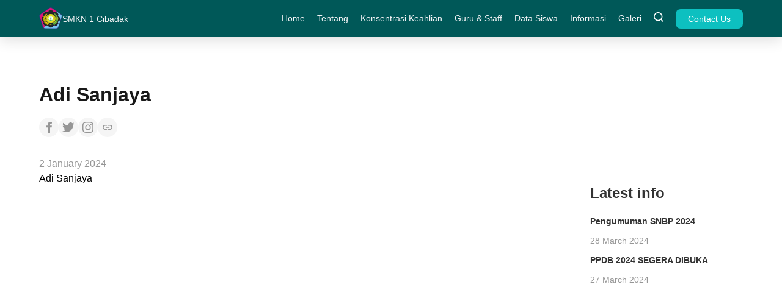

--- FILE ---
content_type: text/html; charset=UTF-8
request_url: https://smkn1cibadak.sch.id/organisasi/adi-sanjaya/
body_size: 10059
content:
<!doctype html>
<html lang="en-US" xmlns:og="http://opengraphprotocol.org/schema/" xmlns:fb="http://www.facebook.com/2008/fbml">

<head>
    <meta charset="UTF-8">
    <meta name="viewport" content="width=device-width, initial-scale=1">
    <link rel="profile" href="https://gmpg.org/xfn/11">

    <meta name='robots' content='index, follow, max-image-preview:large, max-snippet:-1, max-video-preview:-1' />

	<!-- This site is optimized with the Yoast SEO plugin v26.7 - https://yoast.com/wordpress/plugins/seo/ -->
	<title>Adi Sanjaya - BLUD SMKN 1 CIBADAK</title>
	<link rel="canonical" href="https://smkn1cibadak.sch.id/organisasi/adi-sanjaya/" />
	<meta property="og:locale" content="en_US" />
	<meta property="og:type" content="article" />
	<meta property="og:title" content="Adi Sanjaya - BLUD SMKN 1 CIBADAK" />
	<meta property="og:description" content="Adi Sanjaya" />
	<meta property="og:url" content="https://smkn1cibadak.sch.id/organisasi/adi-sanjaya/" />
	<meta property="og:site_name" content="BLUD SMKN 1 CIBADAK" />
	<meta property="og:image" content="https://smkn1cibadak.sch.id/wp-content/uploads/2023/12/Logo-SMK-Negeri-1-Cibadak.png" />
	<meta property="og:image:width" content="512" />
	<meta property="og:image:height" content="512" />
	<meta property="og:image:type" content="image/png" />
	<meta name="twitter:card" content="summary_large_image" />
	<script type="application/ld+json" class="yoast-schema-graph">{"@context":"https://schema.org","@graph":[{"@type":"WebPage","@id":"https://smkn1cibadak.sch.id/organisasi/adi-sanjaya/","url":"https://smkn1cibadak.sch.id/organisasi/adi-sanjaya/","name":"Adi Sanjaya - BLUD SMKN 1 CIBADAK","isPartOf":{"@id":"https://smkn1cibadak.sch.id/#website"},"datePublished":"2024-01-02T07:35:31+00:00","breadcrumb":{"@id":"https://smkn1cibadak.sch.id/organisasi/adi-sanjaya/#breadcrumb"},"inLanguage":"en-US","potentialAction":[{"@type":"ReadAction","target":["https://smkn1cibadak.sch.id/organisasi/adi-sanjaya/"]}]},{"@type":"BreadcrumbList","@id":"https://smkn1cibadak.sch.id/organisasi/adi-sanjaya/#breadcrumb","itemListElement":[{"@type":"ListItem","position":1,"name":"Home","item":"https://smkn1cibadak.sch.id/"},{"@type":"ListItem","position":2,"name":"Adi Sanjaya"}]},{"@type":"WebSite","@id":"https://smkn1cibadak.sch.id/#website","url":"https://smkn1cibadak.sch.id/","name":"BLUD SMKN 1 CIBADAK","description":"","publisher":{"@id":"https://smkn1cibadak.sch.id/#organization"},"potentialAction":[{"@type":"SearchAction","target":{"@type":"EntryPoint","urlTemplate":"https://smkn1cibadak.sch.id/?s={search_term_string}"},"query-input":{"@type":"PropertyValueSpecification","valueRequired":true,"valueName":"search_term_string"}}],"inLanguage":"en-US"},{"@type":"Organization","@id":"https://smkn1cibadak.sch.id/#organization","name":"BLUD SMKN 1 CIBADAK","url":"https://smkn1cibadak.sch.id/","logo":{"@type":"ImageObject","inLanguage":"en-US","@id":"https://smkn1cibadak.sch.id/#/schema/logo/image/","url":"https://smkn1cibadak.sch.id/wp-content/uploads/2023/12/cropped-Logo-SMK-Negeri-1-Cibadak.png","contentUrl":"https://smkn1cibadak.sch.id/wp-content/uploads/2023/12/cropped-Logo-SMK-Negeri-1-Cibadak.png","width":512,"height":512,"caption":"BLUD SMKN 1 CIBADAK"},"image":{"@id":"https://smkn1cibadak.sch.id/#/schema/logo/image/"}}]}</script>
	<!-- / Yoast SEO plugin. -->


<link rel='dns-prefetch' href='//fonts.googleapis.com' />
<link rel="alternate" title="oEmbed (JSON)" type="application/json+oembed" href="https://smkn1cibadak.sch.id/wp-json/oembed/1.0/embed?url=https%3A%2F%2Fsmkn1cibadak.sch.id%2Forganisasi%2Fadi-sanjaya%2F" />
<link rel="alternate" title="oEmbed (XML)" type="text/xml+oembed" href="https://smkn1cibadak.sch.id/wp-json/oembed/1.0/embed?url=https%3A%2F%2Fsmkn1cibadak.sch.id%2Forganisasi%2Fadi-sanjaya%2F&#038;format=xml" />
<meta property="og:title" content="Adi Sanjaya"/><meta property="og:type" content="article"/><meta property="og:url" content="https://smkn1cibadak.sch.id/organisasi/adi-sanjaya/"/><meta property="og:site_name" content="BLUD SMKN 1 CIBADAK"/><meta property="og:description" content="Adi Sanjaya"/><meta property="og:image" content="https://smkn1cibadak.sch.id/wp-content/themes/SMK%20Fixing%20Bug/resources/images/default-image.png">
    <style id='wp-img-auto-sizes-contain-inline-css'>
img:is([sizes=auto i],[sizes^="auto," i]){contain-intrinsic-size:3000px 1500px}
/*# sourceURL=wp-img-auto-sizes-contain-inline-css */
</style>
<style id='wp-block-library-inline-css'>
:root{--wp-block-synced-color:#7a00df;--wp-block-synced-color--rgb:122,0,223;--wp-bound-block-color:var(--wp-block-synced-color);--wp-editor-canvas-background:#ddd;--wp-admin-theme-color:#007cba;--wp-admin-theme-color--rgb:0,124,186;--wp-admin-theme-color-darker-10:#006ba1;--wp-admin-theme-color-darker-10--rgb:0,107,160.5;--wp-admin-theme-color-darker-20:#005a87;--wp-admin-theme-color-darker-20--rgb:0,90,135;--wp-admin-border-width-focus:2px}@media (min-resolution:192dpi){:root{--wp-admin-border-width-focus:1.5px}}.wp-element-button{cursor:pointer}:root .has-very-light-gray-background-color{background-color:#eee}:root .has-very-dark-gray-background-color{background-color:#313131}:root .has-very-light-gray-color{color:#eee}:root .has-very-dark-gray-color{color:#313131}:root .has-vivid-green-cyan-to-vivid-cyan-blue-gradient-background{background:linear-gradient(135deg,#00d084,#0693e3)}:root .has-purple-crush-gradient-background{background:linear-gradient(135deg,#34e2e4,#4721fb 50%,#ab1dfe)}:root .has-hazy-dawn-gradient-background{background:linear-gradient(135deg,#faaca8,#dad0ec)}:root .has-subdued-olive-gradient-background{background:linear-gradient(135deg,#fafae1,#67a671)}:root .has-atomic-cream-gradient-background{background:linear-gradient(135deg,#fdd79a,#004a59)}:root .has-nightshade-gradient-background{background:linear-gradient(135deg,#330968,#31cdcf)}:root .has-midnight-gradient-background{background:linear-gradient(135deg,#020381,#2874fc)}:root{--wp--preset--font-size--normal:16px;--wp--preset--font-size--huge:42px}.has-regular-font-size{font-size:1em}.has-larger-font-size{font-size:2.625em}.has-normal-font-size{font-size:var(--wp--preset--font-size--normal)}.has-huge-font-size{font-size:var(--wp--preset--font-size--huge)}.has-text-align-center{text-align:center}.has-text-align-left{text-align:left}.has-text-align-right{text-align:right}.has-fit-text{white-space:nowrap!important}#end-resizable-editor-section{display:none}.aligncenter{clear:both}.items-justified-left{justify-content:flex-start}.items-justified-center{justify-content:center}.items-justified-right{justify-content:flex-end}.items-justified-space-between{justify-content:space-between}.screen-reader-text{border:0;clip-path:inset(50%);height:1px;margin:-1px;overflow:hidden;padding:0;position:absolute;width:1px;word-wrap:normal!important}.screen-reader-text:focus{background-color:#ddd;clip-path:none;color:#444;display:block;font-size:1em;height:auto;left:5px;line-height:normal;padding:15px 23px 14px;text-decoration:none;top:5px;width:auto;z-index:100000}html :where(.has-border-color){border-style:solid}html :where([style*=border-top-color]){border-top-style:solid}html :where([style*=border-right-color]){border-right-style:solid}html :where([style*=border-bottom-color]){border-bottom-style:solid}html :where([style*=border-left-color]){border-left-style:solid}html :where([style*=border-width]){border-style:solid}html :where([style*=border-top-width]){border-top-style:solid}html :where([style*=border-right-width]){border-right-style:solid}html :where([style*=border-bottom-width]){border-bottom-style:solid}html :where([style*=border-left-width]){border-left-style:solid}html :where(img[class*=wp-image-]){height:auto;max-width:100%}:where(figure){margin:0 0 1em}html :where(.is-position-sticky){--wp-admin--admin-bar--position-offset:var(--wp-admin--admin-bar--height,0px)}@media screen and (max-width:600px){html :where(.is-position-sticky){--wp-admin--admin-bar--position-offset:0px}}

/*# sourceURL=wp-block-library-inline-css */
</style><style id='global-styles-inline-css'>
:root{--wp--preset--aspect-ratio--square: 1;--wp--preset--aspect-ratio--4-3: 4/3;--wp--preset--aspect-ratio--3-4: 3/4;--wp--preset--aspect-ratio--3-2: 3/2;--wp--preset--aspect-ratio--2-3: 2/3;--wp--preset--aspect-ratio--16-9: 16/9;--wp--preset--aspect-ratio--9-16: 9/16;--wp--preset--color--black: #000000;--wp--preset--color--cyan-bluish-gray: #abb8c3;--wp--preset--color--white: #ffffff;--wp--preset--color--pale-pink: #f78da7;--wp--preset--color--vivid-red: #cf2e2e;--wp--preset--color--luminous-vivid-orange: #ff6900;--wp--preset--color--luminous-vivid-amber: #fcb900;--wp--preset--color--light-green-cyan: #7bdcb5;--wp--preset--color--vivid-green-cyan: #00d084;--wp--preset--color--pale-cyan-blue: #8ed1fc;--wp--preset--color--vivid-cyan-blue: #0693e3;--wp--preset--color--vivid-purple: #9b51e0;--wp--preset--gradient--vivid-cyan-blue-to-vivid-purple: linear-gradient(135deg,rgb(6,147,227) 0%,rgb(155,81,224) 100%);--wp--preset--gradient--light-green-cyan-to-vivid-green-cyan: linear-gradient(135deg,rgb(122,220,180) 0%,rgb(0,208,130) 100%);--wp--preset--gradient--luminous-vivid-amber-to-luminous-vivid-orange: linear-gradient(135deg,rgb(252,185,0) 0%,rgb(255,105,0) 100%);--wp--preset--gradient--luminous-vivid-orange-to-vivid-red: linear-gradient(135deg,rgb(255,105,0) 0%,rgb(207,46,46) 100%);--wp--preset--gradient--very-light-gray-to-cyan-bluish-gray: linear-gradient(135deg,rgb(238,238,238) 0%,rgb(169,184,195) 100%);--wp--preset--gradient--cool-to-warm-spectrum: linear-gradient(135deg,rgb(74,234,220) 0%,rgb(151,120,209) 20%,rgb(207,42,186) 40%,rgb(238,44,130) 60%,rgb(251,105,98) 80%,rgb(254,248,76) 100%);--wp--preset--gradient--blush-light-purple: linear-gradient(135deg,rgb(255,206,236) 0%,rgb(152,150,240) 100%);--wp--preset--gradient--blush-bordeaux: linear-gradient(135deg,rgb(254,205,165) 0%,rgb(254,45,45) 50%,rgb(107,0,62) 100%);--wp--preset--gradient--luminous-dusk: linear-gradient(135deg,rgb(255,203,112) 0%,rgb(199,81,192) 50%,rgb(65,88,208) 100%);--wp--preset--gradient--pale-ocean: linear-gradient(135deg,rgb(255,245,203) 0%,rgb(182,227,212) 50%,rgb(51,167,181) 100%);--wp--preset--gradient--electric-grass: linear-gradient(135deg,rgb(202,248,128) 0%,rgb(113,206,126) 100%);--wp--preset--gradient--midnight: linear-gradient(135deg,rgb(2,3,129) 0%,rgb(40,116,252) 100%);--wp--preset--font-size--small: 13px;--wp--preset--font-size--medium: 20px;--wp--preset--font-size--large: 36px;--wp--preset--font-size--x-large: 42px;--wp--preset--spacing--20: 0.44rem;--wp--preset--spacing--30: 0.67rem;--wp--preset--spacing--40: 1rem;--wp--preset--spacing--50: 1.5rem;--wp--preset--spacing--60: 2.25rem;--wp--preset--spacing--70: 3.38rem;--wp--preset--spacing--80: 5.06rem;--wp--preset--shadow--natural: 6px 6px 9px rgba(0, 0, 0, 0.2);--wp--preset--shadow--deep: 12px 12px 50px rgba(0, 0, 0, 0.4);--wp--preset--shadow--sharp: 6px 6px 0px rgba(0, 0, 0, 0.2);--wp--preset--shadow--outlined: 6px 6px 0px -3px rgb(255, 255, 255), 6px 6px rgb(0, 0, 0);--wp--preset--shadow--crisp: 6px 6px 0px rgb(0, 0, 0);}:where(.is-layout-flex){gap: 0.5em;}:where(.is-layout-grid){gap: 0.5em;}body .is-layout-flex{display: flex;}.is-layout-flex{flex-wrap: wrap;align-items: center;}.is-layout-flex > :is(*, div){margin: 0;}body .is-layout-grid{display: grid;}.is-layout-grid > :is(*, div){margin: 0;}:where(.wp-block-columns.is-layout-flex){gap: 2em;}:where(.wp-block-columns.is-layout-grid){gap: 2em;}:where(.wp-block-post-template.is-layout-flex){gap: 1.25em;}:where(.wp-block-post-template.is-layout-grid){gap: 1.25em;}.has-black-color{color: var(--wp--preset--color--black) !important;}.has-cyan-bluish-gray-color{color: var(--wp--preset--color--cyan-bluish-gray) !important;}.has-white-color{color: var(--wp--preset--color--white) !important;}.has-pale-pink-color{color: var(--wp--preset--color--pale-pink) !important;}.has-vivid-red-color{color: var(--wp--preset--color--vivid-red) !important;}.has-luminous-vivid-orange-color{color: var(--wp--preset--color--luminous-vivid-orange) !important;}.has-luminous-vivid-amber-color{color: var(--wp--preset--color--luminous-vivid-amber) !important;}.has-light-green-cyan-color{color: var(--wp--preset--color--light-green-cyan) !important;}.has-vivid-green-cyan-color{color: var(--wp--preset--color--vivid-green-cyan) !important;}.has-pale-cyan-blue-color{color: var(--wp--preset--color--pale-cyan-blue) !important;}.has-vivid-cyan-blue-color{color: var(--wp--preset--color--vivid-cyan-blue) !important;}.has-vivid-purple-color{color: var(--wp--preset--color--vivid-purple) !important;}.has-black-background-color{background-color: var(--wp--preset--color--black) !important;}.has-cyan-bluish-gray-background-color{background-color: var(--wp--preset--color--cyan-bluish-gray) !important;}.has-white-background-color{background-color: var(--wp--preset--color--white) !important;}.has-pale-pink-background-color{background-color: var(--wp--preset--color--pale-pink) !important;}.has-vivid-red-background-color{background-color: var(--wp--preset--color--vivid-red) !important;}.has-luminous-vivid-orange-background-color{background-color: var(--wp--preset--color--luminous-vivid-orange) !important;}.has-luminous-vivid-amber-background-color{background-color: var(--wp--preset--color--luminous-vivid-amber) !important;}.has-light-green-cyan-background-color{background-color: var(--wp--preset--color--light-green-cyan) !important;}.has-vivid-green-cyan-background-color{background-color: var(--wp--preset--color--vivid-green-cyan) !important;}.has-pale-cyan-blue-background-color{background-color: var(--wp--preset--color--pale-cyan-blue) !important;}.has-vivid-cyan-blue-background-color{background-color: var(--wp--preset--color--vivid-cyan-blue) !important;}.has-vivid-purple-background-color{background-color: var(--wp--preset--color--vivid-purple) !important;}.has-black-border-color{border-color: var(--wp--preset--color--black) !important;}.has-cyan-bluish-gray-border-color{border-color: var(--wp--preset--color--cyan-bluish-gray) !important;}.has-white-border-color{border-color: var(--wp--preset--color--white) !important;}.has-pale-pink-border-color{border-color: var(--wp--preset--color--pale-pink) !important;}.has-vivid-red-border-color{border-color: var(--wp--preset--color--vivid-red) !important;}.has-luminous-vivid-orange-border-color{border-color: var(--wp--preset--color--luminous-vivid-orange) !important;}.has-luminous-vivid-amber-border-color{border-color: var(--wp--preset--color--luminous-vivid-amber) !important;}.has-light-green-cyan-border-color{border-color: var(--wp--preset--color--light-green-cyan) !important;}.has-vivid-green-cyan-border-color{border-color: var(--wp--preset--color--vivid-green-cyan) !important;}.has-pale-cyan-blue-border-color{border-color: var(--wp--preset--color--pale-cyan-blue) !important;}.has-vivid-cyan-blue-border-color{border-color: var(--wp--preset--color--vivid-cyan-blue) !important;}.has-vivid-purple-border-color{border-color: var(--wp--preset--color--vivid-purple) !important;}.has-vivid-cyan-blue-to-vivid-purple-gradient-background{background: var(--wp--preset--gradient--vivid-cyan-blue-to-vivid-purple) !important;}.has-light-green-cyan-to-vivid-green-cyan-gradient-background{background: var(--wp--preset--gradient--light-green-cyan-to-vivid-green-cyan) !important;}.has-luminous-vivid-amber-to-luminous-vivid-orange-gradient-background{background: var(--wp--preset--gradient--luminous-vivid-amber-to-luminous-vivid-orange) !important;}.has-luminous-vivid-orange-to-vivid-red-gradient-background{background: var(--wp--preset--gradient--luminous-vivid-orange-to-vivid-red) !important;}.has-very-light-gray-to-cyan-bluish-gray-gradient-background{background: var(--wp--preset--gradient--very-light-gray-to-cyan-bluish-gray) !important;}.has-cool-to-warm-spectrum-gradient-background{background: var(--wp--preset--gradient--cool-to-warm-spectrum) !important;}.has-blush-light-purple-gradient-background{background: var(--wp--preset--gradient--blush-light-purple) !important;}.has-blush-bordeaux-gradient-background{background: var(--wp--preset--gradient--blush-bordeaux) !important;}.has-luminous-dusk-gradient-background{background: var(--wp--preset--gradient--luminous-dusk) !important;}.has-pale-ocean-gradient-background{background: var(--wp--preset--gradient--pale-ocean) !important;}.has-electric-grass-gradient-background{background: var(--wp--preset--gradient--electric-grass) !important;}.has-midnight-gradient-background{background: var(--wp--preset--gradient--midnight) !important;}.has-small-font-size{font-size: var(--wp--preset--font-size--small) !important;}.has-medium-font-size{font-size: var(--wp--preset--font-size--medium) !important;}.has-large-font-size{font-size: var(--wp--preset--font-size--large) !important;}.has-x-large-font-size{font-size: var(--wp--preset--font-size--x-large) !important;}
/*# sourceURL=global-styles-inline-css */
</style>

<style id='classic-theme-styles-inline-css'>
/*! This file is auto-generated */
.wp-block-button__link{color:#fff;background-color:#32373c;border-radius:9999px;box-shadow:none;text-decoration:none;padding:calc(.667em + 2px) calc(1.333em + 2px);font-size:1.125em}.wp-block-file__button{background:#32373c;color:#fff;text-decoration:none}
/*# sourceURL=/wp-includes/css/classic-themes.min.css */
</style>
<link rel='stylesheet' id='app-css' href='https://smkn1cibadak.sch.id/wp-content/themes/SMK%20Fixing%20Bug/dist/css/app.css?ver=c5f891a7f952b0317d0c95f6a0fe831e' media='all' />
<link rel='stylesheet' id='Inter-css' href='https://fonts.googleapis.com/css2?family=Inter%3Awght%40400%3B500%3B600%3B700%3B800&#038;display=swap&#038;ver=c5f891a7f952b0317d0c95f6a0fe831e' media='all' />
<link rel='stylesheet' id='wp-block-paragraph-css' href='https://smkn1cibadak.sch.id/wp-includes/blocks/paragraph/style.min.css?ver=55f5b141db35347bff47daeadde95249' media='all' />
<link rel="https://api.w.org/" href="https://smkn1cibadak.sch.id/wp-json/" /><link rel="alternate" title="JSON" type="application/json" href="https://smkn1cibadak.sch.id/wp-json/wp/v2/organisasi/806" /><link rel="EditURI" type="application/rsd+xml" title="RSD" href="https://smkn1cibadak.sch.id/xmlrpc.php?rsd" />

<link rel='shortlink' href='https://smkn1cibadak.sch.id/?p=806' />
<link rel="icon" href="https://smkn1cibadak.sch.id/wp-content/uploads/2023/12/cropped-Logo-SMK-Negeri-1-Cibadak-32x32.png" sizes="32x32" />
<link rel="icon" href="https://smkn1cibadak.sch.id/wp-content/uploads/2023/12/cropped-Logo-SMK-Negeri-1-Cibadak-192x192.png" sizes="192x192" />
<link rel="apple-touch-icon" href="https://smkn1cibadak.sch.id/wp-content/uploads/2023/12/cropped-Logo-SMK-Negeri-1-Cibadak-180x180.png" />
<meta name="msapplication-TileImage" content="https://smkn1cibadak.sch.id/wp-content/uploads/2023/12/cropped-Logo-SMK-Negeri-1-Cibadak-270x270.png" />
</head>


<body class="wp-singular organisasi-template-default single single-organisasi postid-806 wp-custom-logo wp-theme-SMKFixingBug no-sidebar">
        <div id="page" class="site bg-light-blue min-h-screen">
        <header id="vue-header" class="sticky top-0 transition-all duration-500 opacity-0 max-h-0 active z-[999999999999999999] " style="box-shadow: 0px 4px 25px rgba(0, 0, 0, 0.14);">
            <main-header :menus="[{&quot;url&quot;:&quot;https:\/\/smkn1cibadak.sch.id\/&quot;,&quot;label&quot;:&quot;Home&quot;,&quot;submenu&quot;:[]},{&quot;url&quot;:&quot;https:\/\/smkn1cibadak.sch.id\/about\/&quot;,&quot;label&quot;:&quot;Tentang&quot;,&quot;submenu&quot;:[]},{&quot;url&quot;:&quot;#&quot;,&quot;label&quot;:&quot;Konsentrasi Keahlian&quot;,&quot;submenu&quot;:[]},{&quot;url&quot;:&quot;https:\/\/smkn1cibadak.sch.id\/organisasi\/&quot;,&quot;label&quot;:&quot;Guru &amp; Staff&quot;,&quot;submenu&quot;:[]},{&quot;url&quot;:&quot;https:\/\/smkn1cibadak.sch.id\/studentdata\/&quot;,&quot;label&quot;:&quot;Data Siswa&quot;,&quot;submenu&quot;:[]},{&quot;url&quot;:&quot;#&quot;,&quot;label&quot;:&quot;Informasi&quot;,&quot;submenu&quot;:[{&quot;url&quot;:&quot;https:\/\/smkn1cibadak.sch.id\/info\/&quot;,&quot;label&quot;:&quot;Info&quot;},{&quot;url&quot;:&quot;\/news&quot;,&quot;label&quot;:&quot;Berita&quot;}]},{&quot;url&quot;:&quot;https:\/\/smkn1cibadak.sch.id\/gallery1\/&quot;,&quot;label&quot;:&quot;Galeri&quot;,&quot;submenu&quot;:[]}]">
                
            </main-header>
        </header>
<div class="relative z-10 bg-white">
    <div class="container flex mx-auto py-20 gap-5">
        
            <div class="col-span-9 content-main-wrapper w-full flex flex-col gap-y-10">
                <div>
                                    </div>
                <div>
                    <h2 class="page-title font-bold display-2">
                        Adi Sanjaya                    </h2>
                    <div class="mt-6 mb-8 flex gap-x-6 lg:gap-x-8" id="share-post">
                        <!-- instagram twitter facebook -->
                        
                        <!-- Facebook -->
                        <div class="fb-share-button" data-href="https://smkn1cibadak.sch.id/organisasi/adi-sanjaya/" data-layout="button_count" data-size="small">
                            <a target="_blank" href="https://www.facebook.com/sharer/sharer.php?u=https://smkn1cibadak.sch.id/organisasi/adi-sanjaya/&amp;src=sdkpreparse" class="fb-xfbml-parse-ignore">
                                <svg width="32" height="32" viewBox="0 0 32 32" fill="none" xmlns="http://www.w3.org/2000/svg">
<rect width="32" height="32" rx="16" fill="#F5F5F5"/>
<path d="M19.3822 9.85413C18.2662 9.85413 17.949 10.3491 17.949 11.4404V13.2415H20.9173L20.6248 16.1592H17.9484V25H14.3963V16.1586H12V13.2409H14.3974V11.4904C14.3974 8.54688 15.5775 7 18.8878 7C19.5982 7 20.4482 7.05625 20.9556 7.12712V9.8665" fill="#969696"/>
</svg>
                            </a>
                        </div>

                        <!-- Twitter -->
                        <div>
                            <a href="https://twitter.com/share?url=https://smkn1cibadak.sch.id/organisasi/adi-sanjaya/" target="_blank">
                                <svg width="32" height="32" viewBox="0 0 32 32" fill="none" xmlns="http://www.w3.org/2000/svg">
<rect width="32" height="32" rx="16" fill="#F5F5F5"/>
<path d="M25.6878 9.89294C24.9636 10.2143 24.1858 10.4315 23.368 10.5291C24.2026 10.0294 24.842 9.23739 25.1439 8.2948C24.3511 8.76569 23.4834 9.0972 22.5786 9.27492C21.8423 8.49003 20.7922 8 19.6305 8C17.4007 8 15.5923 9.80765 15.5923 12.0388C15.5923 12.3549 15.628 12.6633 15.6964 12.9594C12.3397 12.7907 9.36382 11.1828 7.37188 8.73964C7.02407 9.33633 6.82498 10.0301 6.82498 10.7703C6.82498 12.1713 7.53808 13.4075 8.62163 14.1316C7.98018 14.1117 7.35282 13.9386 6.79198 13.6266V13.6777C6.79198 15.6347 8.18393 17.2665 10.0317 17.6376C9.69224 17.7306 9.33603 17.7792 8.96752 17.7792C8.70696 17.7792 8.45418 17.7545 8.20723 17.7081C8.7212 19.3121 10.2128 20.4797 11.9796 20.5127C10.5973 21.5962 8.85564 22.2421 6.96396 22.2421C6.63814 22.2421 6.31612 22.2227 6 22.1846C7.78763 23.3308 9.91015 24 12.191 24C19.6195 24 23.6822 17.8458 23.6822 12.5088C23.6822 12.3336 23.6784 12.1597 23.6699 11.9864C24.4615 11.4139 25.1447 10.705 25.6878 9.89294Z" fill="#969696"/>
</svg>
 
                            </a>
                        </div>

                        <!-- Instagram (Note: Instagram does not officially support sharing from the web) -->
                        <div>
                            <a href="https://www.instagram.com/" target="_blank">
                                <svg width="32" height="32" viewBox="0 0 32 32" fill="none" xmlns="http://www.w3.org/2000/svg">
<rect width="32" height="32" rx="16" fill="#F5F5F5"/>
<path d="M15.997 11.3721C14.7707 11.3721 13.5946 11.8592 12.7274 12.7264C11.8602 13.5936 11.373 14.7697 11.373 15.9961C11.373 17.2224 11.8602 18.3986 12.7274 19.2657C13.5946 20.1329 14.7707 20.6201 15.997 20.6201C17.2234 20.6201 18.3995 20.1329 19.2667 19.2657C20.1339 18.3986 20.621 17.2224 20.621 15.9961C20.621 14.7697 20.1339 13.5936 19.2667 12.7264C18.3995 11.8592 17.2234 11.3721 15.997 11.3721ZM15.997 18.9991C15.2003 18.9991 14.4363 18.6826 13.8729 18.1192C13.3095 17.5559 12.993 16.7918 12.993 15.9951C12.993 15.1984 13.3095 14.4343 13.8729 13.8709C14.4363 13.3076 15.2003 12.9911 15.997 12.9911C16.7938 12.9911 17.5578 13.3076 18.1212 13.8709C18.6846 14.4343 19.001 15.1984 19.001 15.9951C19.001 16.7918 18.6846 17.5559 18.1212 18.1192C17.5578 18.6826 16.7938 18.9991 15.997 18.9991Z" fill="#969696"/>
<path d="M20.8026 12.28C21.398 12.28 21.8806 11.7974 21.8806 11.202C21.8806 10.6067 21.398 10.124 20.8026 10.124C20.2072 10.124 19.7246 10.6067 19.7246 11.202C19.7246 11.7974 20.2072 12.28 20.8026 12.28Z" fill="#969696"/>
<path d="M24.531 10.106C24.2995 9.50818 23.9457 8.96528 23.4923 8.51206C23.0389 8.05884 22.4959 7.70527 21.898 7.474C21.1983 7.21136 20.4592 7.06934 19.712 7.054C18.749 7.012 18.444 7 16.002 7C13.56 7 13.247 7 12.292 7.054C11.5454 7.06856 10.8068 7.2106 10.108 7.474C9.50994 7.705 8.96676 8.05847 8.51333 8.51173C8.0599 8.96499 7.70623 9.50802 7.475 10.106C7.2123 10.8056 7.07061 11.5448 7.056 12.292C7.013 13.254 7 13.559 7 16.002C7 18.444 7 18.755 7.056 19.712C7.071 20.46 7.212 21.198 7.475 21.899C7.70688 22.4968 8.0609 23.0396 8.51444 23.4928C8.96798 23.946 9.51106 24.2996 10.109 24.531C10.8064 24.8042 11.5454 24.9564 12.294 24.981C13.257 25.023 13.562 25.036 16.004 25.036C18.446 25.036 18.759 25.036 19.714 24.981C20.4611 24.9658 21.2002 24.8241 21.9 24.562C22.4978 24.3302 23.0406 23.9763 23.494 23.523C23.9473 23.0696 24.3012 22.5268 24.533 21.929C24.796 21.229 24.937 20.491 24.952 19.743C24.995 18.781 25.008 18.476 25.008 16.033C25.008 13.59 25.008 13.28 24.952 12.323C24.9404 11.5653 24.7979 10.8152 24.531 10.106ZM23.313 19.638C23.3066 20.2143 23.2014 20.7852 23.002 21.326C22.8518 21.7149 22.6219 22.068 22.3271 22.3627C22.0322 22.6574 21.679 22.8871 21.29 23.037C20.7552 23.2354 20.1904 23.3406 19.62 23.348C18.67 23.392 18.402 23.403 15.966 23.403C13.528 23.403 13.279 23.403 12.311 23.348C11.7409 23.341 11.1763 23.2358 10.642 23.037C10.2517 22.888 9.897 22.6587 9.60089 22.364C9.30478 22.0692 9.07384 21.7156 8.923 21.326C8.72645 20.791 8.62131 20.2268 8.612 19.657C8.569 18.707 8.559 18.439 8.559 16.003C8.559 13.566 8.559 13.317 8.612 12.348C8.61846 11.772 8.72366 11.2014 8.923 10.661C9.228 9.872 9.853 9.251 10.642 8.949C11.1766 8.75114 11.741 8.64596 12.311 8.638C13.262 8.595 13.529 8.583 15.966 8.583C18.403 8.583 18.653 8.583 19.62 8.638C20.1904 8.64486 20.7554 8.75007 21.29 8.949C21.6789 9.09927 22.0321 9.3292 22.327 9.62403C22.6218 9.91886 22.8517 10.2721 23.002 10.661C23.1986 11.1959 23.3037 11.7602 23.313 12.33C23.356 13.281 23.367 13.548 23.367 15.985C23.367 18.421 23.367 18.683 23.324 19.639H23.313V19.638Z" fill="#969696"/>
</svg>
                            </a>
                        </div>

                        <!-- share link -->
                        <div>
                            <a href="#" target="_blank">
                                <svg width="32" height="32" viewBox="0 0 32 32" fill="none" xmlns="http://www.w3.org/2000/svg">
<rect width="32" height="32" rx="16" fill="#F5F5F5"/>
<path d="M12 20C10.8933 20 9.95013 19.6099 9.1704 18.8296C8.39013 18.0499 8 17.1067 8 16C8 14.8933 8.39013 13.9499 9.1704 13.1696C9.95013 12.3899 10.8933 12 12 12H14.4C14.6267 12 14.8168 12.0765 14.9704 12.2296C15.1235 12.3832 15.2 12.5733 15.2 12.8C15.2 13.0267 15.1235 13.2165 14.9704 13.3696C14.8168 13.5232 14.6267 13.6 14.4 13.6H12C11.3333 13.6 10.7667 13.8333 10.3 14.3C9.83333 14.7667 9.6 15.3333 9.6 16C9.6 16.6667 9.83333 17.2333 10.3 17.7C10.7667 18.1667 11.3333 18.4 12 18.4H14.4C14.6267 18.4 14.8168 18.4765 14.9704 18.6296C15.1235 18.7832 15.2 18.9733 15.2 19.2C15.2 19.4267 15.1235 19.6165 14.9704 19.7696C14.8168 19.9232 14.6267 20 14.4 20H12ZM13.6 16.8C13.3733 16.8 13.1835 16.7232 13.0304 16.5696C12.8768 16.4165 12.8 16.2267 12.8 16C12.8 15.7733 12.8768 15.5832 13.0304 15.4296C13.1835 15.2765 13.3733 15.2 13.6 15.2H18.4C18.6267 15.2 18.8168 15.2765 18.9704 15.4296C19.1235 15.5832 19.2 15.7733 19.2 16C19.2 16.2267 19.1235 16.4165 18.9704 16.5696C18.8168 16.7232 18.6267 16.8 18.4 16.8H13.6ZM17.6 20C17.3733 20 17.1835 19.9232 17.0304 19.7696C16.8768 19.6165 16.8 19.4267 16.8 19.2C16.8 18.9733 16.8768 18.7832 17.0304 18.6296C17.1835 18.4765 17.3733 18.4 17.6 18.4H20C20.6667 18.4 21.2333 18.1667 21.7 17.7C22.1667 17.2333 22.4 16.6667 22.4 16C22.4 15.3333 22.1667 14.7667 21.7 14.3C21.2333 13.8333 20.6667 13.6 20 13.6H17.6C17.3733 13.6 17.1835 13.5232 17.0304 13.3696C16.8768 13.2165 16.8 13.0267 16.8 12.8C16.8 12.5733 16.8768 12.3832 17.0304 12.2296C17.1835 12.0765 17.3733 12 17.6 12H20C21.1067 12 22.0501 12.3899 22.8304 13.1696C23.6101 13.9499 24 14.8933 24 16C24 17.1067 23.6101 18.0499 22.8304 18.8296C22.0501 19.6099 21.1067 20 20 20H17.6Z" fill="#969696"/>
</svg>
                            </a>
                        </div>
                    </div>
                    <p class="paragraph text-[#969696]">2 January 2024</p>
                </div>
                <div class="grid grid-cols-12 gap-6">
                    <div class="col-span-12 lg:col-span-9 content-main paragraph text-base">
<p>Adi Sanjaya</p>
</div>
                    <aside class="col-span-12 lg:col-span-3">
                        <div class="sticky top [100px]">
                            <div class="p-5">
                                <h3 class="font-bold text-[#333333]">Latest info</h3>
                                <div class="grid grid-cols-1 gap-3 mt-5">
                                                                            <a href="https://smkn1cibadak.sch.id/pengumuman-snbp-2024/" class="text-[#333333] font-bold text-sm">Pengumuman SNBP 2024</a>
                                        <p class="text-[#969696] text-sm">28 March 2024</p>
                                                                            <a href="https://smkn1cibadak.sch.id/lorem-ipsum-dolor-sit-amet/" class="text-[#333333] font-bold text-sm">PPDB 2024 SEGERA DIBUKA</a>
                                        <p class="text-[#969696] text-sm">27 March 2024</p>
                                                                    </div>
                            </div>
                        </div>
                    </aside>
                </div>
            </div>

    </div>
</div>
<div id="vue-altapp" class="pb-10 md:pb-14 lg:pb-20">
    <related-article :posts="{&quot;id&quot;:806,&quot;image&quot;:false,&quot;content&quot;:&quot;\n&lt;p&gt;Adi Sanjaya&lt;\/p&gt;\n&quot;,&quot;excerpt&quot;:&quot;&quot;,&quot;title&quot;:&quot;Adi Sanjaya&quot;,&quot;date&quot;:&quot;2 January 2024&quot;,&quot;categories&quot;:[],&quot;relatedPosts&quot;:[{&quot;image&quot;:&quot;https:\/\/smkn1cibadak.sch.id\/wp-content\/uploads\/2024\/03\/Data-Lulus.webp&quot;,&quot;name&quot;:&quot;Pengumuman SNBP 2024&quot;,&quot;date&quot;:&quot;28 March 2024&quot;,&quot;link&quot;:&quot;https:\/\/smkn1cibadak.sch.id\/pengumuman-snbp-2024\/&quot;,&quot;excerpt&quot;:&quot;Pengumuman SNBP 2024, Data Peserta Didik SMK Negeri 1 Cibadak Yang Lulus SNBP 2024&quot;},{&quot;image&quot;:&quot;https:\/\/smkn1cibadak.sch.id\/wp-content\/uploads\/2023\/08\/smkn-1-cibadak-61066b0f06310e65624c1fb2.jpeg&quot;,&quot;name&quot;:&quot;PPDB 2024 SEGERA DIBUKA&quot;,&quot;date&quot;:&quot;27 March 2024&quot;,&quot;link&quot;:&quot;https:\/\/smkn1cibadak.sch.id\/lorem-ipsum-dolor-sit-amet\/&quot;,&quot;excerpt&quot;:&quot;Assalamualaikum, Bapak\/Ibu Inshaa Allah PPDB SMKN 1 Cibadak segera dibuka. Persiapkan dokumen putra\/putri ibu\/bapak. Terima kasih&quot;}]}"></related-article>
</div>



</div><!-- #page -->

<footer id="vue-footer" class="transition-all duration-500 max-h-0 active" style="box-shadow: 0px 4px 25px rgba(0, 0, 0, 0.14);">
    <main-footer></main-footer>
    <div class="bg-[#032626]/[0.95] mx-auto py-5">
      <p class="container text-center text-base text-white ">
        © 2023 SMK Negeri 1 Cibadak | Powered by
        <a class="underline" href="https://mangcoding.com/" target="_blank"
          >Mangcoding</a
        >. All Right Resereved
      </p>
    </div>
</footer>

<script type="speculationrules">
{"prefetch":[{"source":"document","where":{"and":[{"href_matches":"/*"},{"not":{"href_matches":["/wp-*.php","/wp-admin/*","/wp-content/uploads/*","/wp-content/*","/wp-content/plugins/*","/wp-content/themes/SMK%20Fixing%20Bug/*","/*\\?(.+)"]}},{"not":{"selector_matches":"a[rel~=\"nofollow\"]"}},{"not":{"selector_matches":".no-prefetch, .no-prefetch a"}}]},"eagerness":"conservative"}]}
</script>
		<style>
			:root {
				-webkit-user-select: none;
				-webkit-touch-callout: none;
				-ms-user-select: none;
				-moz-user-select: none;
				user-select: none;
			}
		</style>
		<script type="text/javascript">
			/*<![CDATA[*/
			document.oncontextmenu = function(event) {
				if (event.target.tagName != 'INPUT' && event.target.tagName != 'TEXTAREA') {
					event.preventDefault();
				}
			};
			document.ondragstart = function() {
				if (event.target.tagName != 'INPUT' && event.target.tagName != 'TEXTAREA') {
					event.preventDefault();
				}
			};
			/*]]>*/
		</script>
		<script src="https://smkn1cibadak.sch.id/wp-content/themes/SMK%20Fixing%20Bug/dist/js/manifest.js?ver=c5f891a7f952b0317d0c95f6a0fe831e" id="manifest-js"></script>
<script src="https://smkn1cibadak.sch.id/wp-content/themes/SMK%20Fixing%20Bug/dist/js/vendor.js?ver=c5f891a7f952b0317d0c95f6a0fe831e" id="vendor-js"></script>
<script id="app-js-extra">
var settings = {"ajax_url":"https://smkn1cibadak.sch.id/wp-admin/admin-ajax.php","images":"https://smkn1cibadak.sch.id/wp-content/themes/SMK%20Fixing%20Bug/resources/images","imagesPublic":"https://smkn1cibadak.sch.id/wp-content/themes/SMK%20Fixing%20Bug/dist/img","endpoint":"https://smkn1cibadak.sch.id/wp-json","nonce":"5c472fd94e","rest_nonce":"ea0df5e38b","site":{"url":"https://smkn1cibadak.sch.id","title":"BLUD SMKN 1 CIBADAK","description":""},"primary_menu":[],"secondary_menu":[],"loginStatus":{"Status":false,"currentUser":{"data":{},"ID":0,"caps":[],"cap_key":null,"roles":[],"allcaps":[],"filter":null},"userMeta":false},"social":{"facebook":"https://www.facebook.com/SMKN1CIBADAK","instagram":"https://www.instagram.com/smkn1cbd/","youtube":"https://www.youtube.com/@smkn1cbd","linkedin":"https://www.linkedin.com/","twitter":"https://twitter.com/smkn1cbd"},"footer_data":{"navigasi":[{"isi_navigasi":"About"},{"isi_navigasi":"Profil"},{"isi_navigasi":"Organization"},{"isi_navigasi":"Kebijakan Privasi"}],"program_studi":[{"program":"Agriteknologi Pengolahan Hasil Pertanian (APHP)"},{"program":"Agribisnis Tanaman"},{"program":"Agribisnis Ternak"},{"program":"Agribisnis Perikanan"},{"program":"Desain Komunikasi Visual (DKV)"}],"alamat":"Jl. Al-Muwahhidin, Karangtengah No. 691 P.O Box 03 Cibadak, Sukabumi 43155","kontak":{"phone":"0266532510","email":"smkn1cibadak@gmail.com"}},"footer_setting_desc":"","contact_us_setting":{"phone":false,"email":false,"address":false},"embed_map":"\u003Ciframe src=\"https://www.google.com/maps/embed?pb=!1m18!1m12!1m3!1d990.2428737721589!2d106.8138425482119!3d-6.8940129672063!2m3!1f0!2f0!3f0!3m2!1i1024!2i768!4f13.1!3m3!1m2!1s0x2e683135863873e5%3A0xf4c7ee13f4d622ad!2sState%20Vocational%20High%20School%201%20Cibadak!5e0!3m2!1sen!2sid!4v1701663133354!5m2!1sen!2sid\" width=\"600\" height=\"450\" style=\"border:0;\" allowfullscreen=\"\" loading=\"lazy\" referrerpolicy=\"no-referrer-when-downgrade\"\u003E\u003C/iframe\u003E"};
//# sourceURL=app-js-extra
</script>
<script src="https://smkn1cibadak.sch.id/wp-content/themes/SMK%20Fixing%20Bug/dist/js/app.js?ver=c5f891a7f952b0317d0c95f6a0fe831e" id="app-js"></script>
</body>

</html>





--- FILE ---
content_type: text/css
request_url: https://smkn1cibadak.sch.id/wp-content/themes/SMK%20Fixing%20Bug/dist/css/app.css?ver=c5f891a7f952b0317d0c95f6a0fe831e
body_size: 11568
content:
.v-enter-active,.v-leave-active{transition:opacity 5s ease}.v-enter-from,.v-leave-to{opacity:0}#wpcf7-f530-o1 form p{margin-bottom:1.5rem}#wpcf7-f530-o1 form p label{--tw-text-opacity:1;color:rgb(0 80 70/var(--tw-text-opacity));font-size:.75rem;font-weight:700;line-height:1.25rem}@media (min-width:1024px){#wpcf7-f530-o1 form p label{font-size:.875rem;line-height:1.25rem}}#wpcf7-f530-o1 form p label input,#wpcf7-f530-o1 form p label textarea{--tw-border-opacity:1;--tw-text-opacity:1;border-color:rgb(234 234 234/var(--tw-border-opacity));border-radius:.75rem;border-width:1px;color:rgb(150 150 150/var(--tw-text-opacity));font-weight:400;margin-top:.75rem;padding:.75rem 1rem;width:100%}#wpcf7-f530-o1 form p label input:focus,#wpcf7-f530-o1 form p label textarea:focus{outline:2px solid transparent;outline-offset:2px}#wpcf7-f530-o1 form p input[type=submit]{--tw-border-opacity:1;--tw-bg-opacity:1;--tw-text-opacity:1;background-color:rgb(0 80 70/var(--tw-bg-opacity));border-color:rgb(0 80 70/var(--tw-border-opacity));border-radius:.75rem;border-width:1px;color:rgb(255 255 255/var(--tw-text-opacity));padding:1rem 2rem}#wpcf7-f530-o1 form :nth-last-child(2){align-items:center;display:flex;flex-direction:row-reverse}
/*! tailwindcss v3.2.4 | MIT License | https://tailwindcss.com*/*,:after,:before{border:0 solid #e5e7eb;box-sizing:border-box}:after,:before{--tw-content:""}html{-webkit-text-size-adjust:100%;font-feature-settings:normal;font-family:ui-sans-serif,system-ui,-apple-system,BlinkMacSystemFont,Segoe UI,Roboto,Helvetica Neue,Arial,Noto Sans,sans-serif,Apple Color Emoji,Segoe UI Emoji,Segoe UI Symbol,Noto Color Emoji;line-height:1.5;-moz-tab-size:4;-o-tab-size:4;tab-size:4}body{line-height:inherit;margin:0}hr{border-top-width:1px;color:inherit;height:0}abbr:where([title]){-webkit-text-decoration:underline dotted;text-decoration:underline dotted}h1,h2,h3,h4,h5,h6{font-size:inherit;font-weight:inherit}a{color:inherit;text-decoration:inherit}b,strong{font-weight:bolder}code,kbd,pre,samp{font-family:ui-monospace,SFMono-Regular,Menlo,Monaco,Consolas,Liberation Mono,Courier New,monospace;font-size:1em}small{font-size:80%}sub,sup{font-size:75%;line-height:0;position:relative;vertical-align:baseline}sub{bottom:-.25em}sup{top:-.5em}table{border-collapse:collapse;border-color:inherit;text-indent:0}button,input,optgroup,select,textarea{color:inherit;font-family:inherit;font-size:100%;font-weight:inherit;line-height:inherit;margin:0;padding:0}button,select{text-transform:none}[type=button],[type=reset],[type=submit],button{-webkit-appearance:button;background-color:transparent;background-image:none}:-moz-focusring{outline:auto}:-moz-ui-invalid{box-shadow:none}progress{vertical-align:baseline}::-webkit-inner-spin-button,::-webkit-outer-spin-button{height:auto}[type=search]{-webkit-appearance:textfield;outline-offset:-2px}::-webkit-search-decoration{-webkit-appearance:none}::-webkit-file-upload-button{-webkit-appearance:button;font:inherit}summary{display:list-item}blockquote,dd,dl,figure,h1,h2,h3,h4,h5,h6,hr,p,pre{margin:0}fieldset{margin:0}fieldset,legend{padding:0}menu,ol,ul{list-style:none;margin:0;padding:0}textarea{resize:vertical}input::-moz-placeholder,textarea::-moz-placeholder{color:#9ca3af;opacity:1}input::placeholder,textarea::placeholder{color:#9ca3af;opacity:1}[role=button],button{cursor:pointer}:disabled{cursor:default}audio,canvas,embed,iframe,img,object,svg,video{display:block;vertical-align:middle}img,video{height:auto;max-width:100%}[hidden]{display:none}[multiple],[type=date],[type=datetime-local],[type=email],[type=month],[type=number],[type=password],[type=search],[type=tel],[type=text],[type=time],[type=url],[type=week],select,textarea{--tw-shadow:0 0 #0000;-webkit-appearance:none;-moz-appearance:none;appearance:none;background-color:#fff;border-color:#6b7280;border-radius:0;border-width:1px;font-size:1rem;line-height:1.5rem;padding:.5rem .75rem}[multiple]:focus,[type=date]:focus,[type=datetime-local]:focus,[type=email]:focus,[type=month]:focus,[type=number]:focus,[type=password]:focus,[type=search]:focus,[type=tel]:focus,[type=text]:focus,[type=time]:focus,[type=url]:focus,[type=week]:focus,select:focus,textarea:focus{--tw-ring-inset:var(--tw-empty,/*!*/ /*!*/);--tw-ring-offset-width:0px;--tw-ring-offset-color:#fff;--tw-ring-color:#2563eb;--tw-ring-offset-shadow:var(--tw-ring-inset) 0 0 0 var(--tw-ring-offset-width) var(--tw-ring-offset-color);--tw-ring-shadow:var(--tw-ring-inset) 0 0 0 calc(1px + var(--tw-ring-offset-width)) var(--tw-ring-color);border-color:#2563eb;box-shadow:var(--tw-ring-offset-shadow),var(--tw-ring-shadow),var(--tw-shadow);outline:2px solid transparent;outline-offset:2px}input::-moz-placeholder,textarea::-moz-placeholder{color:#6b7280;opacity:1}input::placeholder,textarea::placeholder{color:#6b7280;opacity:1}::-webkit-datetime-edit-fields-wrapper{padding:0}::-webkit-date-and-time-value{min-height:1.5em}::-webkit-datetime-edit,::-webkit-datetime-edit-day-field,::-webkit-datetime-edit-hour-field,::-webkit-datetime-edit-meridiem-field,::-webkit-datetime-edit-millisecond-field,::-webkit-datetime-edit-minute-field,::-webkit-datetime-edit-month-field,::-webkit-datetime-edit-second-field,::-webkit-datetime-edit-year-field{padding-bottom:0;padding-top:0}select{background-image:url("data:image/svg+xml;charset=utf-8,%3Csvg xmlns='http://www.w3.org/2000/svg' fill='none' viewBox='0 0 20 20'%3E%3Cpath stroke='%236b7280' stroke-linecap='round' stroke-linejoin='round' stroke-width='1.5' d='m6 8 4 4 4-4'/%3E%3C/svg%3E");background-position:right .5rem center;background-repeat:no-repeat;background-size:1.5em 1.5em;padding-right:2.5rem;-webkit-print-color-adjust:exact;print-color-adjust:exact}[multiple]{background-image:none;background-position:0 0;background-repeat:unset;background-size:initial;padding-right:.75rem;-webkit-print-color-adjust:unset;print-color-adjust:unset}[type=checkbox],[type=radio]{--tw-shadow:0 0 #0000;-webkit-appearance:none;-moz-appearance:none;appearance:none;background-color:#fff;background-origin:border-box;border-color:#6b7280;border-width:1px;color:#2563eb;display:inline-block;flex-shrink:0;height:1rem;padding:0;-webkit-print-color-adjust:exact;print-color-adjust:exact;-webkit-user-select:none;-moz-user-select:none;user-select:none;vertical-align:middle;width:1rem}[type=checkbox]{border-radius:0}[type=radio]{border-radius:100%}[type=checkbox]:focus,[type=radio]:focus{--tw-ring-inset:var(--tw-empty,/*!*/ /*!*/);--tw-ring-offset-width:2px;--tw-ring-offset-color:#fff;--tw-ring-color:#2563eb;--tw-ring-offset-shadow:var(--tw-ring-inset) 0 0 0 var(--tw-ring-offset-width) var(--tw-ring-offset-color);--tw-ring-shadow:var(--tw-ring-inset) 0 0 0 calc(2px + var(--tw-ring-offset-width)) var(--tw-ring-color);box-shadow:var(--tw-ring-offset-shadow),var(--tw-ring-shadow),var(--tw-shadow);outline:2px solid transparent;outline-offset:2px}[type=checkbox]:checked,[type=radio]:checked{background-color:currentColor;background-position:50%;background-repeat:no-repeat;background-size:100% 100%;border-color:transparent}[type=checkbox]:checked{background-image:url("data:image/svg+xml;charset=utf-8,%3Csvg viewBox='0 0 16 16' fill='%23fff' xmlns='http://www.w3.org/2000/svg'%3E%3Cpath d='M12.207 4.793a1 1 0 0 1 0 1.414l-5 5a1 1 0 0 1-1.414 0l-2-2a1 1 0 0 1 1.414-1.414L6.5 9.086l4.293-4.293a1 1 0 0 1 1.414 0z'/%3E%3C/svg%3E")}[type=radio]:checked{background-image:url("data:image/svg+xml;charset=utf-8,%3Csvg viewBox='0 0 16 16' fill='%23fff' xmlns='http://www.w3.org/2000/svg'%3E%3Ccircle cx='8' cy='8' r='3'/%3E%3C/svg%3E")}[type=checkbox]:checked:focus,[type=checkbox]:checked:hover,[type=radio]:checked:focus,[type=radio]:checked:hover{background-color:currentColor;border-color:transparent}[type=checkbox]:indeterminate{background-color:currentColor;background-image:url("data:image/svg+xml;charset=utf-8,%3Csvg xmlns='http://www.w3.org/2000/svg' fill='none' viewBox='0 0 16 16'%3E%3Cpath stroke='%23fff' stroke-linecap='round' stroke-linejoin='round' stroke-width='2' d='M4 8h8'/%3E%3C/svg%3E");background-position:50%;background-repeat:no-repeat;background-size:100% 100%;border-color:transparent}[type=checkbox]:indeterminate:focus,[type=checkbox]:indeterminate:hover{background-color:currentColor;border-color:transparent}[type=file]{background:unset;border-color:inherit;border-radius:0;border-width:0;font-size:unset;line-height:inherit;padding:0}[type=file]:focus{outline:1px solid ButtonText;outline:1px auto -webkit-focus-ring-color}body,html{font-family:Plus Sans Jakarta,sans-serif;scroll-behavior:smooth}*,:after,:before{--tw-border-spacing-x:0;--tw-border-spacing-y:0;--tw-translate-x:0;--tw-translate-y:0;--tw-rotate:0;--tw-skew-x:0;--tw-skew-y:0;--tw-scale-x:1;--tw-scale-y:1;--tw-pan-x: ;--tw-pan-y: ;--tw-pinch-zoom: ;--tw-scroll-snap-strictness:proximity;--tw-ordinal: ;--tw-slashed-zero: ;--tw-numeric-figure: ;--tw-numeric-spacing: ;--tw-numeric-fraction: ;--tw-ring-inset: ;--tw-ring-offset-width:0px;--tw-ring-offset-color:#fff;--tw-ring-color:rgba(59,130,246,.5);--tw-ring-offset-shadow:0 0 #0000;--tw-ring-shadow:0 0 #0000;--tw-shadow:0 0 #0000;--tw-shadow-colored:0 0 #0000;--tw-blur: ;--tw-brightness: ;--tw-contrast: ;--tw-grayscale: ;--tw-hue-rotate: ;--tw-invert: ;--tw-saturate: ;--tw-sepia: ;--tw-drop-shadow: ;--tw-backdrop-blur: ;--tw-backdrop-brightness: ;--tw-backdrop-contrast: ;--tw-backdrop-grayscale: ;--tw-backdrop-hue-rotate: ;--tw-backdrop-invert: ;--tw-backdrop-opacity: ;--tw-backdrop-saturate: ;--tw-backdrop-sepia: }::backdrop{--tw-border-spacing-x:0;--tw-border-spacing-y:0;--tw-translate-x:0;--tw-translate-y:0;--tw-rotate:0;--tw-skew-x:0;--tw-skew-y:0;--tw-scale-x:1;--tw-scale-y:1;--tw-pan-x: ;--tw-pan-y: ;--tw-pinch-zoom: ;--tw-scroll-snap-strictness:proximity;--tw-ordinal: ;--tw-slashed-zero: ;--tw-numeric-figure: ;--tw-numeric-spacing: ;--tw-numeric-fraction: ;--tw-ring-inset: ;--tw-ring-offset-width:0px;--tw-ring-offset-color:#fff;--tw-ring-color:rgba(59,130,246,.5);--tw-ring-offset-shadow:0 0 #0000;--tw-ring-shadow:0 0 #0000;--tw-shadow:0 0 #0000;--tw-shadow-colored:0 0 #0000;--tw-blur: ;--tw-brightness: ;--tw-contrast: ;--tw-grayscale: ;--tw-hue-rotate: ;--tw-invert: ;--tw-saturate: ;--tw-sepia: ;--tw-drop-shadow: ;--tw-backdrop-blur: ;--tw-backdrop-brightness: ;--tw-backdrop-contrast: ;--tw-backdrop-grayscale: ;--tw-backdrop-hue-rotate: ;--tw-backdrop-invert: ;--tw-backdrop-opacity: ;--tw-backdrop-saturate: ;--tw-backdrop-sepia: }.container{margin-left:auto;margin-right:auto;padding-left:1.5rem;padding-right:1.5rem;width:100%}@media (min-width:640px){.container{max-width:640px;padding-left:2rem;padding-right:2rem}}@media (min-width:768px){.container{max-width:768px}}@media (min-width:1024px){.container{max-width:1024px;padding-left:4rem;padding-right:4rem}}@media (min-width:1280px){.container{max-width:1280px;padding-left:4rem;padding-right:4rem}}@media (min-width:1536px){.container{max-width:1536px;padding-left:9rem;padding-right:9rem}}.form-input,.form-multiselect,.form-select,.form-textarea{--tw-shadow:0 0 #0000;-webkit-appearance:none;-moz-appearance:none;appearance:none;background-color:#fff;border-color:#6b7280;border-radius:0;border-width:1px;font-size:1rem;line-height:1.5rem;padding:.5rem .75rem}.form-input:focus,.form-multiselect:focus,.form-select:focus,.form-textarea:focus{--tw-ring-inset:var(--tw-empty,/*!*/ /*!*/);--tw-ring-offset-width:0px;--tw-ring-offset-color:#fff;--tw-ring-color:#2563eb;--tw-ring-offset-shadow:var(--tw-ring-inset) 0 0 0 var(--tw-ring-offset-width) var(--tw-ring-offset-color);--tw-ring-shadow:var(--tw-ring-inset) 0 0 0 calc(1px + var(--tw-ring-offset-width)) var(--tw-ring-color);border-color:#2563eb;box-shadow:var(--tw-ring-offset-shadow),var(--tw-ring-shadow),var(--tw-shadow);outline:2px solid transparent;outline-offset:2px}.form-input::-moz-placeholder,.form-textarea::-moz-placeholder{color:#6b7280;opacity:1}.form-input::placeholder,.form-textarea::placeholder{color:#6b7280;opacity:1}.form-input::-webkit-datetime-edit-fields-wrapper{padding:0}.form-input::-webkit-date-and-time-value{min-height:1.5em}.form-input::-webkit-datetime-edit,.form-input::-webkit-datetime-edit-day-field,.form-input::-webkit-datetime-edit-hour-field,.form-input::-webkit-datetime-edit-meridiem-field,.form-input::-webkit-datetime-edit-millisecond-field,.form-input::-webkit-datetime-edit-minute-field,.form-input::-webkit-datetime-edit-month-field,.form-input::-webkit-datetime-edit-second-field,.form-input::-webkit-datetime-edit-year-field{padding-bottom:0;padding-top:0}.form-select{background-image:url("data:image/svg+xml;charset=utf-8,%3Csvg xmlns='http://www.w3.org/2000/svg' fill='none' viewBox='0 0 20 20'%3E%3Cpath stroke='%236b7280' stroke-linecap='round' stroke-linejoin='round' stroke-width='1.5' d='m6 8 4 4 4-4'/%3E%3C/svg%3E");background-position:right .5rem center;background-repeat:no-repeat;background-size:1.5em 1.5em;padding-right:2.5rem;-webkit-print-color-adjust:exact;print-color-adjust:exact}.display-1,h1{--tw-text-opacity:1;color:rgb(25 25 25/var(--tw-text-opacity));font-size:1.125rem;font-weight:700;line-height:1.75rem;line-height:1.375}@media (min-width:768px){.display-1,h1{font-size:1.5rem;line-height:2rem}}@media (min-width:1024px){.display-1,h1{font-size:3rem;line-height:1}}.display-2,h2{--tw-text-opacity:1;color:rgb(25 25 25/var(--tw-text-opacity));font-size:1rem;font-weight:700;line-height:1.5rem;line-height:1.375}@media (min-width:768px){.display-2,h2{font-size:1.125rem;line-height:1.75rem}}@media (min-width:1024px){.display-2,h2{font-size:32px}}.display-3,h3{--tw-text-opacity:1;color:rgb(25 25 25/var(--tw-text-opacity));font-size:.875rem;font-weight:700;line-height:1.25rem;line-height:1.375}@media (min-width:768px){.display-3,h3{font-size:1rem;line-height:1.5rem}}@media (min-width:1024px){.display-3,h3{font-size:1.5rem;line-height:2rem}}.display-4,h4{--tw-text-opacity:1;color:rgb(25 25 25/var(--tw-text-opacity));font-size:.875rem;font-weight:700;line-height:1.25rem;line-height:1.375}@media (min-width:768px){.display-4,h4{font-size:1rem;line-height:1.5rem}}@media (min-width:1024px){.display-4,h4{font-size:1.125rem;line-height:1.75rem}}.paragraph,p{font-size:.875rem;line-height:1.25rem;line-height:1.625}@media (min-width:1024px){.paragraph,p{font-size:1rem;line-height:1.5rem}}.paragraph-2{font-size:.75rem;line-height:1.25rem}@media (min-width:1024px){.paragraph-2{font-size:.875rem;line-height:1.25rem}}.display-1 a:not([class*=btn-]),.display-2 a:not([class*=btn-]),.display-3 a:not([class*=btn-]),.display-4 a:not([class*=btn-]),.paragraph a:not([class*=btn-]),.paragraph-2 a:not([class*=btn-]){--tw-text-opacity:1;color:rgb(0 80 70/var(--tw-text-opacity))}.display-1 a:not([class*=no-underline]),.display-2 a:not([class*=no-underline]),.display-3 a:not([class*=no-underline]),.display-4 a:not([class*=no-underline]),.paragraph a:not([class*=no-underline]),.paragraph-2 a:not([class*=no-underline]){text-decoration-line:underline;text-underline-offset:1px}.display-1 a:not([class*=no-underline]):hover,.display-2 a:not([class*=no-underline]):hover,.display-3 a:not([class*=no-underline]):hover,.display-4 a:not([class*=no-underline]):hover,.paragraph a:not([class*=no-underline]):hover,.paragraph-2 a:not([class*=no-underline]):hover{text-underline-offset:2px}.display-1 .h1:not([class*=text-]),.display-1 h1:not([class*=text-]),.display-2 .h1:not([class*=text-]),.display-2 h1:not([class*=text-]),.display-3 .h1:not([class*=text-]),.display-3 h1:not([class*=text-]),.display-4 .h1:not([class*=text-]),.display-4 h1:not([class*=text-]),.paragraph .h1:not([class*=text-]),.paragraph h1:not([class*=text-]),.paragraph-2 .h1:not([class*=text-]),.paragraph-2 h1:not([class*=text-]){--tw-text-opacity:1;color:rgb(25 25 25/var(--tw-text-opacity));font-size:1.125rem;line-height:1.75rem;line-height:1.375;margin-bottom:1.5rem}@media (min-width:768px){.display-1 .h1:not([class*=text-]),.display-1 h1:not([class*=text-]),.display-2 .h1:not([class*=text-]),.display-2 h1:not([class*=text-]),.display-3 .h1:not([class*=text-]),.display-3 h1:not([class*=text-]),.display-4 .h1:not([class*=text-]),.display-4 h1:not([class*=text-]),.paragraph .h1:not([class*=text-]),.paragraph h1:not([class*=text-]),.paragraph-2 .h1:not([class*=text-]),.paragraph-2 h1:not([class*=text-]){font-size:1.5rem;line-height:2rem}}@media (min-width:1024px){.display-1 .h1:not([class*=text-]),.display-1 h1:not([class*=text-]),.display-2 .h1:not([class*=text-]),.display-2 h1:not([class*=text-]),.display-3 .h1:not([class*=text-]),.display-3 h1:not([class*=text-]),.display-4 .h1:not([class*=text-]),.display-4 h1:not([class*=text-]),.paragraph .h1:not([class*=text-]),.paragraph h1:not([class*=text-]),.paragraph-2 .h1:not([class*=text-]),.paragraph-2 h1:not([class*=text-]){font-size:3rem;line-height:1}}.display-1 .h2:not([class*=text-]),.display-1 h2:not([class*=text-]),.display-2 .h2:not([class*=text-]),.display-2 h2:not([class*=text-]),.display-3 .h2:not([class*=text-]),.display-3 h2:not([class*=text-]),.display-4 .h2:not([class*=text-]),.display-4 h2:not([class*=text-]),.paragraph .h2:not([class*=text-]),.paragraph h2:not([class*=text-]),.paragraph-2 .h2:not([class*=text-]),.paragraph-2 h2:not([class*=text-]){--tw-text-opacity:1;color:rgb(25 25 25/var(--tw-text-opacity));font-size:1rem;line-height:1.5rem;line-height:1.375;margin-bottom:.75rem}@media (min-width:768px){.display-1 .h2:not([class*=text-]),.display-1 h2:not([class*=text-]),.display-2 .h2:not([class*=text-]),.display-2 h2:not([class*=text-]),.display-3 .h2:not([class*=text-]),.display-3 h2:not([class*=text-]),.display-4 .h2:not([class*=text-]),.display-4 h2:not([class*=text-]),.paragraph .h2:not([class*=text-]),.paragraph h2:not([class*=text-]),.paragraph-2 .h2:not([class*=text-]),.paragraph-2 h2:not([class*=text-]){font-size:1.125rem;line-height:1.75rem}}@media (min-width:1024px){.display-1 .h2:not([class*=text-]),.display-1 h2:not([class*=text-]),.display-2 .h2:not([class*=text-]),.display-2 h2:not([class*=text-]),.display-3 .h2:not([class*=text-]),.display-3 h2:not([class*=text-]),.display-4 .h2:not([class*=text-]),.display-4 h2:not([class*=text-]),.paragraph .h2:not([class*=text-]),.paragraph h2:not([class*=text-]),.paragraph-2 .h2:not([class*=text-]),.paragraph-2 h2:not([class*=text-]){font-size:32px}}.display-1 .h3:not([class*=text-]),.display-1 h3:not([class*=text-]),.display-2 .h3:not([class*=text-]),.display-2 h3:not([class*=text-]),.display-3 .h3:not([class*=text-]),.display-3 h3:not([class*=text-]),.display-4 .h3:not([class*=text-]),.display-4 h3:not([class*=text-]),.paragraph .h3:not([class*=text-]),.paragraph h3:not([class*=text-]),.paragraph-2 .h3:not([class*=text-]),.paragraph-2 h3:not([class*=text-]){--tw-text-opacity:1;color:rgb(25 25 25/var(--tw-text-opacity));font-size:.875rem;line-height:1.25rem;line-height:1.375;margin-bottom:.75rem}@media (min-width:768px){.display-1 .h3:not([class*=text-]),.display-1 h3:not([class*=text-]),.display-2 .h3:not([class*=text-]),.display-2 h3:not([class*=text-]),.display-3 .h3:not([class*=text-]),.display-3 h3:not([class*=text-]),.display-4 .h3:not([class*=text-]),.display-4 h3:not([class*=text-]),.paragraph .h3:not([class*=text-]),.paragraph h3:not([class*=text-]),.paragraph-2 .h3:not([class*=text-]),.paragraph-2 h3:not([class*=text-]){font-size:1rem;line-height:1.5rem}}@media (min-width:1024px){.display-1 .h3:not([class*=text-]),.display-1 h3:not([class*=text-]),.display-2 .h3:not([class*=text-]),.display-2 h3:not([class*=text-]),.display-3 .h3:not([class*=text-]),.display-3 h3:not([class*=text-]),.display-4 .h3:not([class*=text-]),.display-4 h3:not([class*=text-]),.paragraph .h3:not([class*=text-]),.paragraph h3:not([class*=text-]),.paragraph-2 .h3:not([class*=text-]),.paragraph-2 h3:not([class*=text-]){font-size:1.5rem;line-height:2rem}}.display-1 .h4:not([class*=text-]),.display-1 h4:not([class*=text-]),.display-2 .h4:not([class*=text-]),.display-2 h4:not([class*=text-]),.display-3 .h4:not([class*=text-]),.display-3 h4:not([class*=text-]),.display-4 .h4:not([class*=text-]),.display-4 h4:not([class*=text-]),.paragraph .h4:not([class*=text-]),.paragraph h4:not([class*=text-]),.paragraph-2 .h4:not([class*=text-]),.paragraph-2 h4:not([class*=text-]){--tw-text-opacity:1;color:rgb(25 25 25/var(--tw-text-opacity));font-size:.875rem;line-height:1.25rem;line-height:1.375;margin-bottom:.5rem}@media (min-width:768px){.display-1 .h4:not([class*=text-]),.display-1 h4:not([class*=text-]),.display-2 .h4:not([class*=text-]),.display-2 h4:not([class*=text-]),.display-3 .h4:not([class*=text-]),.display-3 h4:not([class*=text-]),.display-4 .h4:not([class*=text-]),.display-4 h4:not([class*=text-]),.paragraph .h4:not([class*=text-]),.paragraph h4:not([class*=text-]),.paragraph-2 .h4:not([class*=text-]),.paragraph-2 h4:not([class*=text-]){font-size:1rem;line-height:1.5rem}}@media (min-width:1024px){.display-1 .h4:not([class*=text-]),.display-1 h4:not([class*=text-]),.display-2 .h4:not([class*=text-]),.display-2 h4:not([class*=text-]),.display-3 .h4:not([class*=text-]),.display-3 h4:not([class*=text-]),.display-4 .h4:not([class*=text-]),.display-4 h4:not([class*=text-]),.paragraph .h4:not([class*=text-]),.paragraph h4:not([class*=text-]),.paragraph-2 .h4:not([class*=text-]),.paragraph-2 h4:not([class*=text-]){font-size:1.125rem;line-height:1.75rem}}.display-1 .h5:not([class*=text-]),.display-1 h5:not([class*=text-]),.display-2 .h5:not([class*=text-]),.display-2 h5:not([class*=text-]),.display-3 .h5:not([class*=text-]),.display-3 h5:not([class*=text-]),.display-4 .h5:not([class*=text-]),.display-4 h5:not([class*=text-]),.paragraph .h5:not([class*=text-]),.paragraph h5:not([class*=text-]),.paragraph-2 .h5:not([class*=text-]),.paragraph-2 h5:not([class*=text-]){font-size:1.125rem;line-height:1.75rem;margin-bottom:.25rem}@media (min-width:1024px){.display-1 .h5:not([class*=text-]),.display-1 h5:not([class*=text-]),.display-2 .h5:not([class*=text-]),.display-2 h5:not([class*=text-]),.display-3 .h5:not([class*=text-]),.display-3 h5:not([class*=text-]),.display-4 .h5:not([class*=text-]),.display-4 h5:not([class*=text-]),.paragraph .h5:not([class*=text-]),.paragraph h5:not([class*=text-]),.paragraph-2 .h5:not([class*=text-]),.paragraph-2 h5:not([class*=text-]){font-size:1.5rem;line-height:2rem}}.display-1 .h6:not([class*=text-]),.display-1 h6:not([class*=text-]),.display-2 .h6:not([class*=text-]),.display-2 h6:not([class*=text-]),.display-3 .h6:not([class*=text-]),.display-3 h6:not([class*=text-]),.display-4 .h6:not([class*=text-]),.display-4 h6:not([class*=text-]),.paragraph .h6:not([class*=text-]),.paragraph h6:not([class*=text-]),.paragraph-2 .h6:not([class*=text-]),.paragraph-2 h6:not([class*=text-]){font-size:1rem;line-height:1.5rem;margin-bottom:.25rem}@media (min-width:1024px){.display-1 .h6:not([class*=text-]),.display-1 h6:not([class*=text-]),.display-2 .h6:not([class*=text-]),.display-2 h6:not([class*=text-]),.display-3 .h6:not([class*=text-]),.display-3 h6:not([class*=text-]),.display-4 .h6:not([class*=text-]),.display-4 h6:not([class*=text-]),.paragraph .h6:not([class*=text-]),.paragraph h6:not([class*=text-]),.paragraph-2 .h6:not([class*=text-]),.paragraph-2 h6:not([class*=text-]){font-size:1.25rem;line-height:1.75rem}}.display-1 b,.display-1 label,.display-1 strong,.display-2 b,.display-2 label,.display-2 strong,.display-3 b,.display-3 label,.display-3 strong,.display-4 b,.display-4 label,.display-4 strong,.paragraph b,.paragraph label,.paragraph strong,.paragraph-2 b,.paragraph-2 label,.paragraph-2 strong{font-weight:600}.display-1 li,.display-1 p,.display-2 li,.display-2 p,.display-3 li,.display-3 p,.display-4 li,.display-4 p,.paragraph li,.paragraph p,.paragraph-2 li,.paragraph-2 p{line-height:1.5}.display-1 li:not([class*=mb-]):not([class*=margin-]),.display-1 p:not([class*=mb-]):not([class*=margin-]),.display-2 li:not([class*=mb-]):not([class*=margin-]),.display-2 p:not([class*=mb-]):not([class*=margin-]),.display-3 li:not([class*=mb-]):not([class*=margin-]),.display-3 p:not([class*=mb-]):not([class*=margin-]),.display-4 li:not([class*=mb-]):not([class*=margin-]),.display-4 p:not([class*=mb-]):not([class*=margin-]),.paragraph li:not([class*=mb-]):not([class*=margin-]),.paragraph p:not([class*=mb-]):not([class*=margin-]),.paragraph-2 li:not([class*=mb-]):not([class*=margin-]),.paragraph-2 p:not([class*=mb-]):not([class*=margin-]){margin-bottom:1.25rem}.display-1 li,.display-2 li,.display-3 li,.display-4 li,.paragraph li,.paragraph-2 li{margin-bottom:.25rem}.display-1 ul,.display-2 ul,.display-3 ul,.display-4 ul,.paragraph ul,.paragraph-2 ul{list-style-type:disc;margin-bottom:1.25rem}.display-1 ul li,.display-2 ul li,.display-3 ul li,.display-4 ul li,.paragraph ul li,.paragraph-2 ul li{margin-left:1rem}.btn{--tw-shadow:0 10px 15px -3px rgba(0,0,0,.1),0 4px 6px -4px rgba(0,0,0,.1);--tw-shadow-colored:0 10px 15px -3px var(--tw-shadow-color),0 4px 6px -4px var(--tw-shadow-color);align-items:center;border-radius:.5rem;box-shadow:var(--tw-ring-offset-shadow,0 0 #0000),var(--tw-ring-shadow,0 0 #0000),var(--tw-shadow);box-sizing:border-box;cursor:pointer;display:flex;font-size:1rem;justify-content:center;line-height:1.5rem;padding:.625rem 1.5rem;transition-duration:.15s;transition-property:color,background-color,border-color,text-decoration-color,fill,stroke;transition-timing-function:cubic-bezier(.4,0,.2,1);width:-moz-fit-content;width:fit-content}.btn.btn-primary{--tw-bg-opacity:1;--tw-text-opacity:1;background-color:rgb(0 80 70/var(--tw-bg-opacity));border-color:transparent;border-width:2px;color:rgb(255 255 255/var(--tw-text-opacity))}.btn.btn-primary:hover:not([class*="hover:"]){border-width:2px}.btn.btn-primary:hover:not([class*="hover:"]),.btn.btn-secondary{--tw-border-opacity:1;--tw-text-opacity:1;background-color:transparent;border-color:rgb(0 80 70/var(--tw-border-opacity));color:rgb(0 80 70/var(--tw-text-opacity))}.btn.btn-secondary{border-width:3px}.btn.btn-secondary:hover{--tw-bg-opacity:1;--tw-text-opacity:1;background-color:rgb(0 80 70/var(--tw-bg-opacity));color:rgb(255 255 255/var(--tw-text-opacity))}.btn.btn-sm{font-size:.875rem;line-height:1.25rem;padding:.5rem .75rem}.btn.btn-lg{font-size:1.125rem;line-height:1.75rem;padding:1rem 1.75rem}.btn.btn-arrow:not([class*=hidden]){align-items:center;display:inline-flex;gap:.75rem}.btn.btn-arrow:not([class*=hidden]):after{background-image:url("[data-uri]");content:"";display:block;height:24px;width:24px}.btn.btn-arrow:not([class*=hidden]).btn-outline:after{background-image:url("[data-uri]");content:""}.btn.btn-arrow-left:not([class*=hidden]){align-items:center;display:inline-flex;gap:.75rem}.btn.btn-arrow-left:not([class*=hidden]):before{background-image:url("[data-uri]");content:"";display:block;height:24px;transform:rotate(180deg);width:24px}.btn.btn-arrow-left:not([class*=hidden]).btn-outline:after{background-image:url("[data-uri]");content:""}.btn.btn-green,.btn.btn-red{--tw-bg-opacity:1;background-color:rgb(0 80 70/var(--tw-bg-opacity))}.pointer-events-none{pointer-events:none}.visible{visibility:visible}.invisible{visibility:hidden}.static{position:static}.fixed{position:fixed}.absolute{position:absolute}.relative{position:relative}.sticky{position:sticky}.top-0{top:0}.bottom-0{bottom:0}.left-1\/2{left:50%}.top-1\/2{top:50%}.right-0{right:0}.bottom-4{bottom:1rem}.right-8{right:2rem}.top-8{top:2rem}.bottom-3{bottom:.75rem}.left-0{left:0}.right-3{right:.75rem}.top-3{top:.75rem}.-right-4{right:-1rem}.-left-4{left:-1rem}.left-4{left:1rem}.top-5{top:1.25rem}.right-5{right:1.25rem}.bottom-1\/2{bottom:50%}.right-1\/2{right:50%}.top-4{top:1rem}.top-16{top:4rem}.top-48{top:12rem}.right-full{right:100%}.z-\[999999999999999999\]{z-index:1000000000000000000}.z-10{z-index:10}.z-50{z-index:50}.z-20{z-index:20}.z-30{z-index:30}.-z-10{z-index:-10}.z-\[99999999999999999999999999999999999\]{z-index:1e+35}.z-0{z-index:0}.z-40{z-index:40}.order-1{order:1}.col-span-9{grid-column:span 9/span 9}.col-span-12{grid-column:span 12/span 12}.col-span-3{grid-column:span 3/span 3}.float-none{float:none}.mx-auto{margin-left:auto;margin-right:auto}.my-8{margin-bottom:2rem;margin-top:2rem}.my-10{margin-bottom:2.5rem;margin-top:2.5rem}.mx-3{margin-left:.75rem;margin-right:.75rem}.mt-6{margin-top:1.5rem}.mb-8{margin-bottom:2rem}.mt-5{margin-top:1.25rem}.mb-5{margin-bottom:1.25rem}.ml-auto{margin-left:auto}.mb-0{margin-bottom:0}.ml-2{margin-left:.5rem}.ml-0{margin-left:0}.mt-3{margin-top:.75rem}.mb-2{margin-bottom:.5rem}.mt-1{margin-top:.25rem}.mb-6{margin-bottom:1.5rem}.mb-4{margin-bottom:1rem}.mb-1{margin-bottom:.25rem}.mt-0{margin-top:0}.mb-3{margin-bottom:.75rem}.mr-0{margin-right:0}.mb-10{margin-bottom:2.5rem}.ml-3{margin-left:.75rem}.mb-16{margin-bottom:4rem}.-ml-10{margin-left:-2.5rem}.mr-2{margin-right:.5rem}.mt-8{margin-top:2rem}.mt-10{margin-top:2.5rem}.mt-12{margin-top:3rem}.mt-4{margin-top:1rem}.box-border{box-sizing:border-box}.block{display:block}.inline-block{display:inline-block}.inline{display:inline}.flex{display:flex}.inline-flex{display:inline-flex}.table{display:table}.grid{display:grid}.contents{display:contents}.hidden{display:none}.h-\[434px\]{height:434px}.h-\[304px\]{height:304px}.h-\[384px\]{height:384px}.h-\[50px\]{height:50px}.h-\[0\.5px\]{height:.5px}.h-auto{height:auto}.h-\[6px\]{height:6px}.h-5{height:1.25rem}.h-full{height:100%}.h-\[200px\]{height:200px}.h-8{height:2rem}.h-\[320px\]{height:320px}.h-\[140px\]{height:140px}.h-\[100px\]{height:100px}.h-10{height:2.5rem}.h-screen{height:100vh}.h-\[115px\]{height:115px}.h-6{height:1.5rem}.h-fit{height:-moz-fit-content;height:fit-content}.h-\[385px\]{height:385px}.h-14{height:3.5rem}.h-\[60px\]{height:60px}.h-\[252px\]{height:252px}.h-4{height:1rem}.h-545{height:545px}.h-\[292px\]{height:292px}.h-\[42px\]{height:42px}.max-h-0{max-height:0}.max-h-\[1000px\]{max-height:1000px}.max-h-\[10000px\]{max-height:10000px}.max-h-\[275px\]{max-height:275px}.max-h-\[64px\]{max-height:64px}.max-h-\[281px\]{max-height:281px}.max-h-28{max-height:7rem}.max-h-\[240px\]{max-height:240px}.max-h-\[231px\]{max-height:231px}.max-h-\[500px\]{max-height:500px}.min-h-content{min-height:0px;}.min-h-screen{min-height:100vh}.min-h-\[200px\]{min-height:200px}.min-h-\[38px\]{min-height:38px}.min-h-\[80px\]{min-height:80px}.w-full{width:100%}.w-\[80\%\]{width:80%}.w-\[6px\]{width:6px}.w-5{width:1.25rem}.w-11\/12{width:91.666667%}.w-1\/2{width:50%}.w-8{width:2rem}.w-3\/4{width:75%}.w-\[364px\]{width:364px}.w-\[140px\]{width:140px}.w-\[170px\]{width:170px}.w-\[100px\]{width:100px}.w-10{width:2.5rem}.w-auto{width:auto}.w-\[115px\]{width:115px}.w-6{width:1.5rem}.w-56{width:14rem}.w-1\/3{width:33.333333%}.w-1\/4{width:25%}.w-fit{width:-moz-fit-content;width:fit-content}.w-\[60px\]{width:60px}.w-12{width:3rem}.w-4{width:1rem}.w-36{width:9rem}.w-48{width:12rem}.w-\[326px\]{width:326px}.w-2\/5{width:40%}.w-2\/3{width:66.666667%}.w-44{width:11rem}.w-\[400px\]{width:400px}.min-w-48{min-width:0}.min-w-\[100px\]{min-width:100px}.min-w-\[320px\]{min-width:320px}.min-w-\[120px\]{min-width:120px}.min-w-\[150px\]{min-width:150px}.max-w-\[1000px\]{max-width:1000px}.max-w-\[400px\]{max-width:400px}.max-w-\[500px\]{max-width:500px}.max-w-7xl{max-width:80rem}.max-w-\[939px\]{max-width:939px}.max-w-full{max-width:100%}.max-w-\[700px\]{max-width:700px}.max-w-\[560px\]{max-width:560px}.max-w-\[655px\]{max-width:655px}.max-w-\[800px\]{max-width:800px}.max-w-\[480px\]{max-width:480px}.flex-1{flex:1 1 0%}.grow{flex-grow:1}.table-auto{table-layout:auto}.table-fixed{table-layout:fixed}.-translate-y-1\/2,.-translate-y-\[50\%\]{--tw-translate-y:-50%}.-translate-y-1\/2,.-translate-y-\[100\%\],.-translate-y-\[50\%\]{transform:translate(var(--tw-translate-x),var(--tw-translate-y)) rotate(var(--tw-rotate)) skewX(var(--tw-skew-x)) skewY(var(--tw-skew-y)) scaleX(var(--tw-scale-x)) scaleY(var(--tw-scale-y))}.-translate-y-\[100\%\]{--tw-translate-y:-100%}.-translate-x-\[120\%\]{--tw-translate-x:-120%}.-translate-x-\[120\%\],.translate-y-\[100\%\]{transform:translate(var(--tw-translate-x),var(--tw-translate-y)) rotate(var(--tw-rotate)) skewX(var(--tw-skew-x)) skewY(var(--tw-skew-y)) scaleX(var(--tw-scale-x)) scaleY(var(--tw-scale-y))}.translate-y-\[100\%\]{--tw-translate-y:100%}.translate-x-\[120\%\]{--tw-translate-x:120%}.-translate-y-full,.translate-x-\[120\%\]{transform:translate(var(--tw-translate-x),var(--tw-translate-y)) rotate(var(--tw-rotate)) skewX(var(--tw-skew-x)) skewY(var(--tw-skew-y)) scaleX(var(--tw-scale-x)) scaleY(var(--tw-scale-y))}.-translate-y-full{--tw-translate-y:-100%}.translate-x-4{--tw-translate-x:1rem}.translate-x-4,.translate-x-full{transform:translate(var(--tw-translate-x),var(--tw-translate-y)) rotate(var(--tw-rotate)) skewX(var(--tw-skew-x)) skewY(var(--tw-skew-y)) scaleX(var(--tw-scale-x)) scaleY(var(--tw-scale-y))}.translate-x-full{--tw-translate-x:100%}.translate-y-\[25\%\]{--tw-translate-y:25%}.rotate-180,.translate-y-\[25\%\]{transform:translate(var(--tw-translate-x),var(--tw-translate-y)) rotate(var(--tw-rotate)) skewX(var(--tw-skew-x)) skewY(var(--tw-skew-y)) scaleX(var(--tw-scale-x)) scaleY(var(--tw-scale-y))}.rotate-180{--tw-rotate:180deg}.rotate-0{--tw-rotate:0deg}.rotate-0,.scale-105{transform:translate(var(--tw-translate-x),var(--tw-translate-y)) rotate(var(--tw-rotate)) skewX(var(--tw-skew-x)) skewY(var(--tw-skew-y)) scaleX(var(--tw-scale-x)) scaleY(var(--tw-scale-y))}.scale-105{--tw-scale-x:1.05;--tw-scale-y:1.05}.transform{transform:translate(var(--tw-translate-x),var(--tw-translate-y)) rotate(var(--tw-rotate)) skewX(var(--tw-skew-x)) skewY(var(--tw-skew-y)) scaleX(var(--tw-scale-x)) scaleY(var(--tw-scale-y))}@keyframes spin{to{transform:rotate(1turn)}}.animate-spin{animation:spin 1s linear infinite}.cursor-pointer{cursor:pointer}.list-disc{list-style-type:disc}.grid-cols-1{grid-template-columns:repeat(1,minmax(0,1fr))}.grid-cols-12{grid-template-columns:repeat(12,minmax(0,1fr))}.grid-cols-2{grid-template-columns:repeat(2,minmax(0,1fr))}.grid-rows-1{grid-template-rows:repeat(1,minmax(0,1fr))}.flex-row{flex-direction:row}.flex-row-reverse{flex-direction:row-reverse}.flex-col{flex-direction:column}.flex-col-reverse{flex-direction:column-reverse}.flex-wrap{flex-wrap:wrap}.flex-nowrap{flex-wrap:nowrap}.items-start{align-items:flex-start}.items-end{align-items:flex-end}.items-center{align-items:center}.justify-start{justify-content:flex-start}.justify-end{justify-content:flex-end}.justify-center{justify-content:center}.justify-between{justify-content:space-between}.gap-5{gap:1.25rem}.gap-4{gap:1rem}.gap-6{gap:1.5rem}.gap-3{gap:.75rem}.gap-2{gap:.5rem}.gap-10{gap:2.5rem}.gap-1{gap:.25rem}.gap-8{gap:2rem}.gap-20{gap:5rem}.gap-y-10{row-gap:2.5rem}.gap-x-6{-moz-column-gap:1.5rem;column-gap:1.5rem}.gap-x-3{-moz-column-gap:.75rem;column-gap:.75rem}.gap-x-5{-moz-column-gap:1.25rem;column-gap:1.25rem}.gap-y-6{row-gap:1.5rem}.gap-y-4{row-gap:1rem}.space-y-1>:not([hidden])~:not([hidden]){--tw-space-y-reverse:0;margin-bottom:calc(.25rem*var(--tw-space-y-reverse));margin-top:calc(.25rem*(1 - var(--tw-space-y-reverse)))}.space-x-2>:not([hidden])~:not([hidden]){--tw-space-x-reverse:0;margin-left:calc(.5rem*(1 - var(--tw-space-x-reverse)));margin-right:calc(.5rem*var(--tw-space-x-reverse))}.space-y-4>:not([hidden])~:not([hidden]){--tw-space-y-reverse:0;margin-bottom:calc(1rem*var(--tw-space-y-reverse));margin-top:calc(1rem*(1 - var(--tw-space-y-reverse)))}.divide-y>:not([hidden])~:not([hidden]){--tw-divide-y-reverse:0;border-bottom-width:calc(1px*var(--tw-divide-y-reverse));border-top-width:calc(1px*(1 - var(--tw-divide-y-reverse)))}.divide-gray-100>:not([hidden])~:not([hidden]){--tw-divide-opacity:1;border-color:rgb(243 244 246/var(--tw-divide-opacity))}.self-center{align-self:center}.overflow-hidden{overflow:hidden}.overflow-x-auto{overflow-x:auto}.overflow-y-auto{overflow-y:auto}.overflow-x-hidden{overflow-x:hidden}.truncate{overflow:hidden;text-overflow:ellipsis}.truncate,.whitespace-nowrap{white-space:nowrap}.rounded-lg{border-radius:.5rem}.rounded-xl{border-radius:.75rem}.rounded-full{border-radius:9999px}.rounded-2xl{border-radius:1rem}.rounded{border-radius:.25rem}.rounded-3xl{border-radius:1.5rem}.rounded-md{border-radius:.375rem}.rounded-r-lg{border-bottom-right-radius:.5rem;border-top-right-radius:.5rem}.border{border-width:1px}.border-2{border-width:2px}.border-\[3px\]{border-width:3px}.border-b{border-bottom-width:1px}.border-t-2{border-top-width:2px}.border-b-2{border-bottom-width:2px}.border-solid{border-style:solid}.border-dashed{border-style:dashed}.border-none{border-style:none}.border-\[\#EAEAEA\]{--tw-border-opacity:1;border-color:rgb(234 234 234/var(--tw-border-opacity))}.border-primary{--tw-border-opacity:1;border-color:rgb(0 80 70/var(--tw-border-opacity))}.border-primary\/20{border-color:rgba(0,80,70,.2)}.border-\[\#032626\]{--tw-border-opacity:1;border-color:rgb(3 38 38/var(--tw-border-opacity))}.border-black{--tw-border-opacity:1;border-color:rgb(0 0 0/var(--tw-border-opacity))}.border-\[\#F1F1F1\]{--tw-border-opacity:1;border-color:rgb(241 241 241/var(--tw-border-opacity))}.border-gray-100{--tw-border-opacity:1;border-color:rgb(243 244 246/var(--tw-border-opacity))}.border-input-border{--tw-border-opacity:1;border-color:rgb(234 234 234/var(--tw-border-opacity))}.border-transparent{border-color:transparent}.border-\[\#F6F6F6\]{--tw-border-opacity:1;border-color:rgb(246 246 246/var(--tw-border-opacity))}.border-gray-300{--tw-border-opacity:1;border-color:rgb(209 213 219/var(--tw-border-opacity))}.border-white{--tw-border-opacity:1;border-color:rgb(255 255 255/var(--tw-border-opacity))}.border-\[\#D9D9D9\]{--tw-border-opacity:1;border-color:rgb(217 217 217/var(--tw-border-opacity))}.border-b-\[\#E8E8E8\]{--tw-border-opacity:1;border-bottom-color:rgb(232 232 232/var(--tw-border-opacity))}.border-b-transparent{border-bottom-color:transparent}.border-b-\[\#EAEAEA\]{--tw-border-opacity:1;border-bottom-color:rgb(234 234 234/var(--tw-border-opacity))}.bg-\[\#FAFAFA\]{--tw-bg-opacity:1;background-color:rgb(250 250 250/var(--tw-bg-opacity))}.bg-\[\#032626\]\/\[0\.95\]{background-color:rgba(3,38,38,.95)}.bg-white{--tw-bg-opacity:1;background-color:rgb(255 255 255/var(--tw-bg-opacity))}.bg-primary{--tw-bg-opacity:1;background-color:rgb(0 80 70/var(--tw-bg-opacity))}.bg-\[\#005858\]{--tw-bg-opacity:1;background-color:rgb(0 88 88/var(--tw-bg-opacity))}.bg-transparent{background-color:transparent}.bg-\[\#F2F6F6\]{--tw-bg-opacity:1;background-color:rgb(242 246 246/var(--tw-bg-opacity))}.bg-\[\#005046\]{--tw-bg-opacity:1;background-color:rgb(0 80 70/var(--tw-bg-opacity))}.bg-\[\#0DC0C0\]{--tw-bg-opacity:1;background-color:rgb(13 192 192/var(--tw-bg-opacity))}.bg-\[\#13A1A1\]{--tw-bg-opacity:1;background-color:rgb(19 161 161/var(--tw-bg-opacity))}.bg-\[\#E7F9F9\]{--tw-bg-opacity:1;background-color:rgb(231 249 249/var(--tw-bg-opacity))}.bg-\[\#F6F6F6\]{--tw-bg-opacity:1;background-color:rgb(246 246 246/var(--tw-bg-opacity))}.bg-\[\#001535\]{--tw-bg-opacity:1;background-color:rgb(0 21 53/var(--tw-bg-opacity))}.bg-black\/60{background-color:rgba(0,0,0,.6)}.bg-blue-500{--tw-bg-opacity:1;background-color:rgb(59 130 246/var(--tw-bg-opacity))}.bg-gray-300{--tw-bg-opacity:1;background-color:rgb(209 213 219/var(--tw-bg-opacity))}.bg-primary\/25{background-color:rgba(0,80,70,.25)}.bg-gray-400{--tw-bg-opacity:1;background-color:rgb(156 163 175/var(--tw-bg-opacity))}.bg-green-500{--tw-bg-opacity:1;background-color:rgb(34 197 94/var(--tw-bg-opacity))}.bg-red-600{--tw-bg-opacity:1;background-color:rgb(220 38 38/var(--tw-bg-opacity))}.bg-red-500{--tw-bg-opacity:1;background-color:rgb(239 68 68/var(--tw-bg-opacity))}.bg-red-700{--tw-bg-opacity:1;background-color:rgb(185 28 28/var(--tw-bg-opacity))}.bg-\[\#032626\]{--tw-bg-opacity:1;background-color:rgb(3 38 38/var(--tw-bg-opacity))}.bg-\[\#F3F3F3\]{--tw-bg-opacity:1;background-color:rgb(243 243 243/var(--tw-bg-opacity))}.bg-gray-100{--tw-bg-opacity:1;background-color:rgb(243 244 246/var(--tw-bg-opacity))}.bg-\[\#63A27A\]{--tw-bg-opacity:1;background-color:rgb(99 162 122/var(--tw-bg-opacity))}.bg-opacity-25{--tw-bg-opacity:0.25}.bg-opacity-30{--tw-bg-opacity:0.3}.fill-current{fill:currentColor}.object-contain{-o-object-fit:contain;object-fit:contain}.object-cover{-o-object-fit:cover;object-fit:cover}.object-center{-o-object-position:center;object-position:center}.p-5{padding:1.25rem}.p-2{padding:.5rem}.p-8{padding:2rem}.p-1{padding:.25rem}.p-3{padding:.75rem}.p-4{padding:1rem}.p-6{padding:1.5rem}.p-0{padding:0}.py-16{padding-bottom:4rem;padding-top:4rem}.py-5{padding-bottom:1.25rem;padding-top:1.25rem}.py-20{padding-bottom:5rem;padding-top:5rem}.py-4{padding-bottom:1rem;padding-top:1rem}.px-2{padding-left:.5rem;padding-right:.5rem}.py-2\.5{padding-bottom:.625rem;padding-top:.625rem}.px-5{padding-left:1.25rem;padding-right:1.25rem}.py-2{padding-bottom:.5rem;padding-top:.5rem}.py-3{padding-bottom:.75rem;padding-top:.75rem}.px-4{padding-left:1rem;padding-right:1rem}.px-6{padding-left:1.5rem;padding-right:1.5rem}.px-8{padding-left:2rem;padding-right:2rem}.py-10{padding-bottom:2.5rem;padding-top:2.5rem}.py-6{padding-bottom:1.5rem;padding-top:1.5rem}.py-8{padding-bottom:2rem;padding-top:2rem}.px-3{padding-left:.75rem;padding-right:.75rem}.py-24{padding-bottom:6rem;padding-top:6rem}.py-1{padding-bottom:.25rem;padding-top:.25rem}.px-10{padding-left:2.5rem;padding-right:2.5rem}.px-14{padding-left:3.5rem;padding-right:3.5rem}.py-40{padding-bottom:10rem;padding-top:10rem}.pt-10{padding-top:2.5rem}.pt-6{padding-top:1.5rem}.pb-10{padding-bottom:2.5rem}.pt-3{padding-top:.75rem}.pt-2{padding-top:.5rem}.pt-5{padding-top:1.25rem}.pb-5{padding-bottom:1.25rem}.pb-6{padding-bottom:1.5rem}.pb-8{padding-bottom:2rem}.pt-20{padding-top:5rem}.pb-20{padding-bottom:5rem}.pt-4{padding-top:1rem}.pb-4{padding-bottom:1rem}.pt-8{padding-top:2rem}.pb-12{padding-bottom:3rem}.pb-\[16px\]{padding-bottom:16px}.pt-\[8px\]{padding-top:8px}.pl-7{padding-left:1.75rem}.pl-12{padding-left:3rem}.pr-12{padding-right:3rem}.pt-0{padding-top:0}.pb-0{padding-bottom:0}.pr-0{padding-right:0}.pl-16{padding-left:4rem}.pt-12{padding-top:3rem}.pt-\[6px\]{padding-top:6px}.pb-\[120px\]{padding-bottom:120px}.text-left{text-align:left}.text-center{text-align:center}.text-right{text-align:right}.text-start{text-align:start}.text-base{font-size:1rem;line-height:1.5rem}.text-2xl{font-size:1.5rem;line-height:2rem}.text-sm{font-size:.875rem;line-height:1.25rem}.text-lg{font-size:1.125rem;line-height:1.75rem}.text-xs{font-size:.75rem;line-height:1rem}.text-3xl{font-size:1.875rem;line-height:2.25rem}.text-\[18px\]{font-size:18px}.text-\[14px\]{font-size:14px}.text-xl{font-size:1.25rem;line-height:1.75rem}.text-32{font-size:32px}.text-4xl{font-size:2.25rem;line-height:2.5rem}.text-\[40px\]{font-size:40px}.text-\[32px\]{font-size:32px}.text-\[13px\]{font-size:13px}.text-\[30px\]{font-size:30px}.font-bold{font-weight:700}.font-semibold{font-weight:600}.font-normal{font-weight:400}.font-light{font-weight:300}.font-medium{font-weight:500}.uppercase{text-transform:uppercase}.lowercase{text-transform:lowercase}.capitalize{text-transform:capitalize}.leading-7{line-height:1.75rem}.leading-\[17\.64px\]{line-height:17.64px}.leading-6{line-height:1.5rem}.leading-snug{line-height:1.375}.leading-\[29\.05px\]{line-height:29.05px}.leading-\[30\.24px\]{line-height:30.24px}.leading-normal{line-height:1.5}.leading-relaxed{line-height:1.625}.leading-10{line-height:2.5rem}.leading-5{line-height:1.25rem}.text-softlight{--tw-text-opacity:1;color:rgb(150 150 150/var(--tw-text-opacity))}.text-white{--tw-text-opacity:1;color:rgb(255 255 255/var(--tw-text-opacity))}.text-\[\#0A0F18\]{--tw-text-opacity:1;color:rgb(10 15 24/var(--tw-text-opacity))}.text-\[\#969696\]{--tw-text-opacity:1;color:rgb(150 150 150/var(--tw-text-opacity))}.text-\[\#333333\]{--tw-text-opacity:1;color:rgb(51 51 51/var(--tw-text-opacity))}.text-primary{--tw-text-opacity:1;color:rgb(0 80 70/var(--tw-text-opacity))}.text-darkLight{--tw-text-opacity:1;color:rgb(25 25 25/var(--tw-text-opacity))}.text-gray-200{--tw-text-opacity:1;color:rgb(229 231 235/var(--tw-text-opacity))}.text-gray-500{--tw-text-opacity:1;color:rgb(107 114 128/var(--tw-text-opacity))}.text-\[\#005046\]{--tw-text-opacity:1;color:rgb(0 80 70/var(--tw-text-opacity))}.text-\[\#646464\]{--tw-text-opacity:1;color:rgb(100 100 100/var(--tw-text-opacity))}.text-\[\#565656\]{--tw-text-opacity:1;color:rgb(86 86 86/var(--tw-text-opacity))}.text-\[\#001F22\]{--tw-text-opacity:1;color:rgb(0 31 34/var(--tw-text-opacity))}.text-\[\#5A5A5A\]{--tw-text-opacity:1;color:rgb(90 90 90/var(--tw-text-opacity))}.text-\[\#005858\]{--tw-text-opacity:1;color:rgb(0 88 88/var(--tw-text-opacity))}.text-\[\#0E1422\]{--tw-text-opacity:1;color:rgb(14 20 34/var(--tw-text-opacity))}.text-black{--tw-text-opacity:1;color:rgb(0 0 0/var(--tw-text-opacity))}.text-\[\#04070A\]{--tw-text-opacity:1;color:rgb(4 7 10/var(--tw-text-opacity))}.text-\[\#5E7184\]{--tw-text-opacity:1;color:rgb(94 113 132/var(--tw-text-opacity))}.text-\[\#656877\]{--tw-text-opacity:1;color:rgb(101 104 119/var(--tw-text-opacity))}.text-slate-300{--tw-text-opacity:1;color:rgb(203 213 225/var(--tw-text-opacity))}.text-\[\#1A1A1A\]{--tw-text-opacity:1;color:rgb(26 26 26/var(--tw-text-opacity))}.text-gray-100{--tw-text-opacity:1;color:rgb(243 244 246/var(--tw-text-opacity))}.text-\[\#FFBF1C\]{--tw-text-opacity:1;color:rgb(255 191 28/var(--tw-text-opacity))}.text-\[\#FB4B4B\]{--tw-text-opacity:1;color:rgb(251 75 75/var(--tw-text-opacity))}.text-gray-600{--tw-text-opacity:1;color:rgb(75 85 99/var(--tw-text-opacity))}.text-red-700{--tw-text-opacity:1;color:rgb(185 28 28/var(--tw-text-opacity))}.text-\[\#409F66\]{--tw-text-opacity:1;color:rgb(64 159 102/var(--tw-text-opacity))}.text-\[\#D20101\]{--tw-text-opacity:1;color:rgb(210 1 1/var(--tw-text-opacity))}.text-gray-700{--tw-text-opacity:1;color:rgb(55 65 81/var(--tw-text-opacity))}.text-red-500{--tw-text-opacity:1;color:rgb(239 68 68/var(--tw-text-opacity))}.text-\[\#080D13\]{--tw-text-opacity:1;color:rgb(8 13 19/var(--tw-text-opacity))}.text-\[\#eeeeee\]{--tw-text-opacity:1;color:rgb(238 238 238/var(--tw-text-opacity))}.text-gray-400{--tw-text-opacity:1;color:rgb(156 163 175/var(--tw-text-opacity))}.text-gray-900{--tw-text-opacity:1;color:rgb(17 24 39/var(--tw-text-opacity))}.underline{text-decoration-line:underline}.no-underline{text-decoration-line:none}.decoration-transparent{text-decoration-color:transparent}.decoration-solid{text-decoration-style:solid}.underline-offset-8{text-underline-offset:8px}.underline-offset-1{text-underline-offset:1px}.underline-offset-4{text-underline-offset:4px}.placeholder-gray-500::-moz-placeholder{--tw-placeholder-opacity:1;color:rgb(107 114 128/var(--tw-placeholder-opacity))}.placeholder-gray-500::placeholder{--tw-placeholder-opacity:1;color:rgb(107 114 128/var(--tw-placeholder-opacity))}.opacity-0{opacity:0}.opacity-60{opacity:.6}.opacity-100{opacity:1}.opacity-25{opacity:.25}.opacity-75{opacity:.75}.shadow-xl{--tw-shadow:0 20px 25px -5px rgba(0,0,0,.1),0 8px 10px -6px rgba(0,0,0,.1);--tw-shadow-colored:0 20px 25px -5px var(--tw-shadow-color),0 8px 10px -6px var(--tw-shadow-color)}.shadow-lg,.shadow-xl{box-shadow:var(--tw-ring-offset-shadow,0 0 #0000),var(--tw-ring-shadow,0 0 #0000),var(--tw-shadow)}.shadow-lg{--tw-shadow:0 10px 15px -3px rgba(0,0,0,.1),0 4px 6px -4px rgba(0,0,0,.1);--tw-shadow-colored:0 10px 15px -3px var(--tw-shadow-color),0 4px 6px -4px var(--tw-shadow-color)}.shadow-sm{--tw-shadow:0 1px 2px 0 rgba(0,0,0,.05);--tw-shadow-colored:0 1px 2px 0 var(--tw-shadow-color)}.shadow-none,.shadow-sm{box-shadow:var(--tw-ring-offset-shadow,0 0 #0000),var(--tw-ring-shadow,0 0 #0000),var(--tw-shadow)}.shadow-none{--tw-shadow:0 0 #0000;--tw-shadow-colored:0 0 #0000}.shadow-md{--tw-shadow:0 4px 6px -1px rgba(0,0,0,.1),0 2px 4px -2px rgba(0,0,0,.1);--tw-shadow-colored:0 4px 6px -1px var(--tw-shadow-color),0 2px 4px -2px var(--tw-shadow-color)}.shadow,.shadow-md{box-shadow:var(--tw-ring-offset-shadow,0 0 #0000),var(--tw-ring-shadow,0 0 #0000),var(--tw-shadow)}.shadow{--tw-shadow:0 1px 3px 0 rgba(0,0,0,.1),0 1px 2px -1px rgba(0,0,0,.1);--tw-shadow-colored:0 1px 3px 0 var(--tw-shadow-color),0 1px 2px -1px var(--tw-shadow-color)}.outline-none{outline:2px solid transparent;outline-offset:2px}.ring-primary{--tw-ring-opacity:1;--tw-ring-color:rgb(0 80 70/var(--tw-ring-opacity))}.ring-transparent{--tw-ring-color:transparent}.grayscale{--tw-grayscale:grayscale(100%)}.filter,.grayscale{filter:var(--tw-blur) var(--tw-brightness) var(--tw-contrast) var(--tw-grayscale) var(--tw-hue-rotate) var(--tw-invert) var(--tw-saturate) var(--tw-sepia) var(--tw-drop-shadow)}.transition-all{transition-duration:.15s;transition-property:all;transition-timing-function:cubic-bezier(.4,0,.2,1)}.transition-colors{transition-duration:.15s;transition-property:color,background-color,border-color,text-decoration-color,fill,stroke;transition-timing-function:cubic-bezier(.4,0,.2,1)}.transition{transition-duration:.15s;transition-property:color,background-color,border-color,text-decoration-color,fill,stroke,opacity,box-shadow,transform,filter,-webkit-backdrop-filter;transition-property:color,background-color,border-color,text-decoration-color,fill,stroke,opacity,box-shadow,transform,filter,backdrop-filter;transition-property:color,background-color,border-color,text-decoration-color,fill,stroke,opacity,box-shadow,transform,filter,backdrop-filter,-webkit-backdrop-filter;transition-timing-function:cubic-bezier(.4,0,.2,1)}.transition-shadow{transition-duration:.15s;transition-property:box-shadow;transition-timing-function:cubic-bezier(.4,0,.2,1)}.transition-transform{transition-duration:.15s;transition-property:transform;transition-timing-function:cubic-bezier(.4,0,.2,1)}.delay-75{transition-delay:75ms}.delay-100{transition-delay:.1s}.duration-500{transition-duration:.5s}.duration-300{transition-duration:.3s}.duration-200{transition-duration:.2s}.duration-700{transition-duration:.7s}.ease-linear{transition-timing-function:linear}.ease-in{transition-timing-function:cubic-bezier(.4,0,1,1)}.ease-in-out{transition-timing-function:cubic-bezier(.4,0,.2,1)}.line-clamp-2{-webkit-line-clamp:2}.line-clamp-1,.line-clamp-2{-webkit-box-orient:vertical;display:-webkit-box;overflow:hidden}.line-clamp-1{-webkit-line-clamp:1}.wp-block-cover{border-radius:.25rem}.line{--tw-bg-opacity:1;background-color:rgb(255 255 255/var(--tw-bg-opacity));display:flex;height:.5px;opacity:.6;position:relative;width:100%;z-index:20}img.alignright{float:right;margin:0 0 1em 1em}img.alignleft{float:left;margin:0 1em 1em 0}img.aligncenter{display:block;margin-left:auto;margin-right:auto}a img.alignright{float:right;margin:0 0 1em 1em}a img.alignleft{float:left;margin:0 1em 1em 0}a img.aligncenter{display:block;margin-left:auto;margin-right:auto}.wp-caption-text{font-size:.875rem;font-weight:300;line-height:1.25rem;margin-top:.25rem}[id*=attachment],iframe,img{max-width:100%}.custom-shadow{border-radius:20px;box-shadow:0 12px 30px rgba(0,42,76,.15)}.at .at-inner{background-color:transparent}.at .at-inner label{color:#fff}.at .at-inner .btn-at-primary{border-radius:.5rem;cursor:pointer;font-size:1rem;font-weight:600;line-height:1.5rem;min-width:0;padding:.625rem 1.25rem;text-align:center;transition-duration:.15s;transition-property:all;transition-timing-function:cubic-bezier(.4,0,.2,1)}@media (min-width:1024px){.at .at-inner .btn-at-primary{font-size:1.125rem;line-height:1.75rem}}.at .at-inner .btn-at-primary{color:rgb(0 80 70/var(--tw-text-opacity))}.at .at-inner .btn-at-primary,.at .at-inner .btn-at-primary:hover{--tw-bg-opacity:1;--tw-text-opacity:1;background-color:rgb(0 80 70/var(--tw-bg-opacity))}.at .at-inner .btn-at-primary:hover{color:rgb(255 255 255/var(--tw-text-opacity))}.at .at-inner .btn-at-primary{float:left}.at .at-inner footer strong{--tw-text-opacity:1;color:rgb(255 255 255/var(--tw-text-opacity));font-size:.875rem;line-height:1.25rem}.default-page h1,.default-page h2,.prosedur-layanan h1,.prosedur-layanan h2{margin-bottom:1.5rem;margin-top:1.5rem}.default-page h3,.default-page h4,.prosedur-layanan h3,.prosedur-layanan h4{margin-bottom:1rem;margin-top:1.5rem}.default-page p,.prosedur-layanan p{margin-bottom:.25rem}@media (min-width:1024px){.default-page p,.prosedur-layanan p{margin-bottom:1rem}}.default-page ol,.default-page ul,.prosedur-layanan ol,.prosedur-layanan ul{margin-bottom:1rem}.default-page ol,.prosedur-layanan ol{list-style:auto!important}.default-page ul,.prosedur-layanan ul{list-style:disc!important}.default-page menu,.default-page ol,.default-page ul,.prosedur-layanan menu,.prosedur-layanan ol,.prosedur-layanan ul{list-style-position:outside!important;padding-left:16px!important}.menu-layanan .menu-list ul{padding-left:0!important}.content-main :first-child{margin-top:0;opacity:1}.page_has_children{display:flex;flex-direction:column;gap:2.5rem}@media (min-width:1024px){.page_has_children{flex-direction:row}}.page_has_children aside.page-menu a.active{--tw-bg-opacity:1;--tw-text-opacity:1;background-color:rgb(0 80 70/var(--tw-bg-opacity));color:rgb(150 150 150/var(--tw-text-opacity))}a.link-download{text-decoration-color:transparent;text-decoration-line:underline;text-decoration-style:solid;text-underline-offset:8px;transition-duration:.3s;transition-property:all;transition-timing-function:cubic-bezier(.4,0,.2,1)}a.link-download:hover{text-decoration-color:#005046}.gallery-with-twitter .more-button{--tw-translate-x:-50%;bottom:0;left:50%;position:absolute;transform:translate(var(--tw-translate-x),var(--tw-translate-y)) rotate(var(--tw-rotate)) skewX(var(--tw-skew-x)) skewY(var(--tw-skew-y)) scaleX(var(--tw-scale-x)) scaleY(var(--tw-scale-y))}.map-embed-wrapper iframe{width:100%}.single.single-post .content-main-wrapper img.wp-post-image{height:auto;margin-bottom:2.5rem;-o-object-fit:contain;object-fit:contain;-o-object-position:center;object-position:center;width:100%}#vue-header.pinned_nav{--tw-bg-opacity:1;background-color:rgb(255 255 255/var(--tw-bg-opacity));position:fixed;top:0;width:100%;z-index:50}#vue-header.active{max-height:1000px;opacity:1}#vue-header.pinned_nav.active div.header-primary.header-logo{max-height:0;opacity:0;overflow:hidden}.input-form{display:flex;flex-wrap:wrap;gap:1.5rem;width:100%}.input-form .form-group{display:inline-flex;flex:1 1 0%;flex-direction:column;gap:1rem}.input-form .form-group span.label{--tw-text-opacity:1;color:rgb(0 0 0/var(--tw-text-opacity));font-weight:700}.input-form .form-group .form-input{--tw-border-opacity:1;border-color:rgb(234 234 234/var(--tw-border-opacity));border-radius:.5rem;border-width:1px;transition-duration:.3s;transition-property:color,background-color,border-color,text-decoration-color,fill,stroke;transition-timing-function:cubic-bezier(.4,0,.2,1);transition-timing-function:linear}.input-form .form-group .form-input:focus{--tw-border-opacity:1;--tw-ring-opacity:1;--tw-ring-color:rgb(0 80 70/var(--tw-ring-opacity));border-color:rgb(0 80 70/var(--tw-border-opacity))}textarea.form-input{--tw-border-opacity:1;border-color:rgb(234 234 234/var(--tw-border-opacity));border-radius:.5rem;border-width:1px;transition-duration:.3s;transition-property:color,background-color,border-color,text-decoration-color,fill,stroke;transition-timing-function:cubic-bezier(.4,0,.2,1);transition-timing-function:linear}textarea.form-input:focus{--tw-border-opacity:1;--tw-ring-opacity:1;--tw-ring-color:rgb(0 80 70/var(--tw-ring-opacity));border-color:rgb(0 80 70/var(--tw-border-opacity))}select.form-select.form-input{--tw-border-opacity:1;border-color:rgb(234 234 234/var(--tw-border-opacity));border-radius:.5rem;border-width:1px;transition-duration:.3s;transition-property:color,background-color,border-color,text-decoration-color,fill,stroke;transition-timing-function:cubic-bezier(.4,0,.2,1);transition-timing-function:linear}select.form-select.form-input:focus{--tw-border-opacity:1;--tw-ring-opacity:1;--tw-ring-color:rgb(0 80 70/var(--tw-ring-opacity));border-color:rgb(0 80 70/var(--tw-border-opacity))}.page-template-template-prosedur-layanan .wp-block-columns.accordion{--tw-border-opacity:1;border-color:rgb(234 234 234/var(--tw-border-opacity));border-radius:.75rem;border-width:1px;margin-bottom:.75rem;padding:.75rem 1rem}.page-template-template-prosedur-layanan .wp-block-columns.accordion .accordion__title{margin-bottom:0;margin-top:0;position:relative}.page-template-template-prosedur-layanan .wp-block-columns.accordion .accordion__title:after{--tw-translate-y:-50%;--tw-rotate:0deg;content:url(/wp-content/themes/imigrasi/resources/images/svg/arrow-accordion.svg);position:absolute;right:0;top:50%}.page-template-template-prosedur-layanan .wp-block-columns.accordion .accordion__title.open:after,.page-template-template-prosedur-layanan .wp-block-columns.accordion .accordion__title:after{transform:translate(var(--tw-translate-x),var(--tw-translate-y)) rotate(var(--tw-rotate)) skewX(var(--tw-skew-x)) skewY(var(--tw-skew-y)) scaleX(var(--tw-scale-x)) scaleY(var(--tw-scale-y));transition-delay:75ms;transition-duration:.3s;transition-property:all;transition-timing-function:cubic-bezier(.4,0,.2,1)}.page-template-template-prosedur-layanan .wp-block-columns.accordion .accordion__title.open:after{--tw-rotate:180deg}.page-template-template-prosedur-layanan .wp-block-columns.accordion .accordion_content{margin-bottom:0;margin-top:0;max-height:0;opacity:0;transition-duration:.3s;transition-property:all;transition-timing-function:cubic-bezier(.4,0,.2,1)}.page-template-template-prosedur-layanan .wp-block-columns.accordion .accordion_content.show{margin-top:1rem;max-height:10000px;opacity:1;transition-duration:.3s;transition-property:all;transition-timing-function:cubic-bezier(.4,0,.2,1)}.menu-menu_layanan{transition-duration:.3s;transition-property:all;transition-timing-function:cubic-bezier(.4,0,.2,1);transition-timing-function:cubic-bezier(0,0,.2,1)}.menu-menu_layanan.show_menu{max-width:1000px;opacity:1;transition-duration:.3s;transition-property:all;transition-timing-function:cubic-bezier(.4,0,.2,1);transition-timing-function:cubic-bezier(.4,0,1,1);z-index:10}.splide{position:relative}.splide .splide__arrows{bottom:1rem;display:flex;gap:1rem;position:absolute;right:2rem;z-index:10}@media (min-width:1024px){.splide .splide__arrows{bottom:2rem;right:10rem}}.splide .splide__arrows .splide__arrow.splide__arrow--next,.splide .splide__arrows .splide__arrow.splide__arrow--prev{position:unset!important}.home #vue-header,.page-id-19 #vue-header{position:fixed;width:100%;z-index:50}.home #vue-header div,.page-id-19 #vue-header div{transition-duration:.5s}@media (min-width:1024px){.home #vue-header div,.page-id-19 #vue-header div{background-color:transparent}}@media (min-width:1280px){.home #vue-header div,.page-id-19 #vue-header div{background-color:transparent}}.home #vue-header.scrolled div,.page-id-19 #vue-header.scrolled div{--tw-bg-opacity:1;background-color:rgb(0 88 88/var(--tw-bg-opacity))}.slick-track{padding:20px;width:100px}.slick-hidden{display:block!important}.panah-next,.panah-prev{padding-top:130px;z-index:50}.panah-prev{padding-left:22px}.slick-slide .slick-current .slick-center{width:100px}.hover\:-translate-y-2:hover{--tw-translate-y:-0.5rem}.hover\:-translate-y-2:hover,.hover\:scale-110:hover{transform:translate(var(--tw-translate-x),var(--tw-translate-y)) rotate(var(--tw-rotate)) skewX(var(--tw-skew-x)) skewY(var(--tw-skew-y)) scaleX(var(--tw-scale-x)) scaleY(var(--tw-scale-y))}.hover\:scale-110:hover{--tw-scale-x:1.1;--tw-scale-y:1.1}.hover\:scale-125:hover{--tw-scale-x:1.25;--tw-scale-y:1.25;transform:translate(var(--tw-translate-x),var(--tw-translate-y)) rotate(var(--tw-rotate)) skewX(var(--tw-skew-x)) skewY(var(--tw-skew-y)) scaleX(var(--tw-scale-x)) scaleY(var(--tw-scale-y))}.hover\:cursor-pointer:hover{cursor:pointer}.hover\:border-primary:hover{--tw-border-opacity:1;border-color:rgb(0 80 70/var(--tw-border-opacity))}.hover\:border-b-primary:hover{--tw-border-opacity:1;border-bottom-color:rgb(0 80 70/var(--tw-border-opacity))}.hover\:bg-primary:hover{--tw-bg-opacity:1;background-color:rgb(0 80 70/var(--tw-bg-opacity))}.hover\:bg-green-800:hover{--tw-bg-opacity:1;background-color:rgb(22 101 52/var(--tw-bg-opacity))}.hover\:bg-\[\#E7F9F9\]:hover{--tw-bg-opacity:1;background-color:rgb(231 249 249/var(--tw-bg-opacity))}.hover\:bg-\[\#001535\]:hover{--tw-bg-opacity:1;background-color:rgb(0 21 53/var(--tw-bg-opacity))}.hover\:bg-gray-100:hover{--tw-bg-opacity:1;background-color:rgb(243 244 246/var(--tw-bg-opacity))}.hover\:bg-\[\#032626\]:hover{--tw-bg-opacity:1;background-color:rgb(3 38 38/var(--tw-bg-opacity))}.hover\:text-white:hover{--tw-text-opacity:1;color:rgb(255 255 255/var(--tw-text-opacity))}.hover\:text-\[\#0DC0C0\]:hover{--tw-text-opacity:1;color:rgb(13 192 192/var(--tw-text-opacity))}.hover\:text-gray-400:hover{--tw-text-opacity:1;color:rgb(156 163 175/var(--tw-text-opacity))}.hover\:text-black:hover{--tw-text-opacity:1;color:rgb(0 0 0/var(--tw-text-opacity))}.hover\:text-\[\#005858\]:hover{--tw-text-opacity:1;color:rgb(0 88 88/var(--tw-text-opacity))}.hover\:text-\[\#005046\]:hover{--tw-text-opacity:1;color:rgb(0 80 70/var(--tw-text-opacity))}.hover\:text-softlight:hover{--tw-text-opacity:1;color:rgb(150 150 150/var(--tw-text-opacity))}.hover\:no-underline:hover{text-decoration-line:none}.hover\:shadow-lg:hover{--tw-shadow:0 10px 15px -3px rgba(0,0,0,.1),0 4px 6px -4px rgba(0,0,0,.1);--tw-shadow-colored:0 10px 15px -3px var(--tw-shadow-color),0 4px 6px -4px var(--tw-shadow-color)}.hover\:shadow-lg:hover,.hover\:shadow-xl:hover{box-shadow:var(--tw-ring-offset-shadow,0 0 #0000),var(--tw-ring-shadow,0 0 #0000),var(--tw-shadow)}.hover\:shadow-xl:hover{--tw-shadow:0 20px 25px -5px rgba(0,0,0,.1),0 8px 10px -6px rgba(0,0,0,.1);--tw-shadow-colored:0 20px 25px -5px var(--tw-shadow-color),0 8px 10px -6px var(--tw-shadow-color)}.hover\:shadow-sm:hover{--tw-shadow:0 1px 2px 0 rgba(0,0,0,.05);--tw-shadow-colored:0 1px 2px 0 var(--tw-shadow-color);box-shadow:var(--tw-ring-offset-shadow,0 0 #0000),var(--tw-ring-shadow,0 0 #0000),var(--tw-shadow)}.hover\:drop-shadow-md:hover{--tw-drop-shadow:drop-shadow(0 4px 3px rgba(0,0,0,.07)) drop-shadow(0 2px 2px rgba(0,0,0,.06))}.hover\:drop-shadow-md:hover,.hover\:grayscale-0:hover{filter:var(--tw-blur) var(--tw-brightness) var(--tw-contrast) var(--tw-grayscale) var(--tw-hue-rotate) var(--tw-invert) var(--tw-saturate) var(--tw-sepia) var(--tw-drop-shadow)}.hover\:grayscale-0:hover{--tw-grayscale:grayscale(0)}.focus\:border-purple-400:focus{--tw-border-opacity:1;border-color:rgb(192 132 252/var(--tw-border-opacity))}.focus\:border-primary:focus{--tw-border-opacity:1;border-color:rgb(0 80 70/var(--tw-border-opacity))}.focus\:text-gray-400:focus{--tw-text-opacity:1;color:rgb(156 163 175/var(--tw-text-opacity))}.focus\:outline-none:focus{outline:2px solid transparent;outline-offset:2px}.focus\:ring-primary:focus{--tw-ring-opacity:1;--tw-ring-color:rgb(0 80 70/var(--tw-ring-opacity))}.disabled\:bg-gray-200:disabled{--tw-bg-opacity:1;background-color:rgb(229 231 235/var(--tw-bg-opacity))}@media not all and (min-width:768px){.max-md\:top-0{top:0}}@media (min-width:640px){.sm\:-right-6{right:-1.5rem}.sm\:-left-6{left:-1.5rem}.sm\:col-span-2{grid-column:span 2/span 2}.sm\:grid-cols-2{grid-template-columns:repeat(2,minmax(0,1fr))}.sm\:p-4{padding:1rem}.sm\:py-2{padding-bottom:.5rem;padding-top:.5rem}.sm\:px-4{padding-left:1rem;padding-right:1rem}.sm\:py-6{padding-bottom:1.5rem;padding-top:1.5rem}.sm\:text-2xl{font-size:1.5rem;line-height:2rem}}@media (min-width:768px){.md\:top-1\/2{top:50%}.md\:bottom-6{bottom:1.5rem}.md\:col-span-6{grid-column:span 6/span 6}.md\:float-right{float:right}.md\:ml-5{margin-left:1.25rem}.md\:mb-\[120px\]{margin-bottom:120px}.md\:mt-10{margin-top:2.5rem}.md\:block{display:block}.md\:inline-block{display:inline-block}.md\:flex{display:flex}.md\:table-cell{display:table-cell}.md\:h-\[204px\]{height:204px}.md\:w-1\/12{width:8.333333%}.md\:w-8\/12{width:66.666667%}.md\:w-3\/12{width:25%}.md\:w-auto{width:auto}.md\:w-3\/4{width:75%}.md\:w-\[48\.4\%\]{width:48.4%}.md\:w-full{width:100%}.md\:w-\[315px\]{width:315px}.md\:-translate-y-1\/2{--tw-translate-y:-50%;transform:translate(var(--tw-translate-x),var(--tw-translate-y)) rotate(var(--tw-rotate)) skewX(var(--tw-skew-x)) skewY(var(--tw-skew-y)) scaleX(var(--tw-scale-x)) scaleY(var(--tw-scale-y))}.md\:grid-cols-2{grid-template-columns:repeat(2,minmax(0,1fr))}.md\:grid-cols-4{grid-template-columns:repeat(4,minmax(0,1fr))}.md\:grid-cols-3{grid-template-columns:repeat(3,minmax(0,1fr))}.md\:flex-row{flex-direction:row}.md\:justify-between{justify-content:space-between}.md\:gap-0{gap:0}.md\:gap-1{gap:.25rem}.md\:gap-4{gap:1rem}.md\:gap-8{gap:2rem}.md\:gap-20{gap:5rem}.md\:gap-6{gap:1.5rem}.md\:border-b-0{border-bottom-width:0}.md\:p-6{padding:1.5rem}.md\:px-4{padding-left:1rem;padding-right:1rem}.md\:py-3{padding-bottom:.75rem;padding-top:.75rem}.md\:px-6{padding-left:1.5rem;padding-right:1.5rem}.md\:px-5{padding-left:1.25rem;padding-right:1.25rem}.md\:py-2{padding-bottom:.5rem;padding-top:.5rem}.md\:py-8{padding-bottom:2rem;padding-top:2rem}.md\:py-10{padding-bottom:2.5rem;padding-top:2.5rem}.md\:px-20{padding-left:5rem;padding-right:5rem}.md\:px-10{padding-left:2.5rem;padding-right:2.5rem}.md\:py-44{padding-bottom:11rem;padding-top:11rem}.md\:pb-14{padding-bottom:3.5rem}.md\:pb-10{padding-bottom:2.5rem}.md\:pt-4{padding-top:1rem}.md\:pb-4{padding-bottom:1rem}.md\:pr-4{padding-right:1rem}.md\:pt-\[100px\]{padding-top:100px}.md\:pb-20{padding-bottom:5rem}.md\:pt-6{padding-top:1.5rem}.md\:pt-20{padding-top:5rem}.md\:pb-\[120px\]{padding-bottom:120px}.md\:text-2xl{font-size:1.5rem;line-height:2rem}.md\:text-lg{font-size:1.125rem;line-height:1.75rem}.md\:text-base{font-size:1rem;line-height:1.5rem}.md\:text-32{font-size:32px}.md\:text-sm{font-size:.875rem;line-height:1.25rem}.md\:text-5xl{font-size:3rem;line-height:1}.md\:text-3xl{font-size:1.875rem;line-height:2.25rem}.md\:leading-\[42px\]{line-height:42px}}@media (min-width:1024px){.lg\:bottom-8{bottom:2rem}.lg\:right-40{right:10rem}.lg\:-right-8{right:-2rem}.lg\:-left-8{left:-2rem}.lg\:top-10{top:2.5rem}.lg\:right-10{right:2.5rem}.lg\:z-10{z-index:10}.lg\:order-2{order:2}.lg\:order-1{order:1}.lg\:col-span-9{grid-column:span 9/span 9}.lg\:col-span-3{grid-column:span 3/span 3}.lg\:col-span-2{grid-column:span 2/span 2}.lg\:col-span-4{grid-column:span 4/span 4}.lg\:ml-0{margin-left:0}.lg\:mb-6{margin-bottom:1.5rem}.lg\:mr-0{margin-right:0}.lg\:mb-4{margin-bottom:1rem}.lg\:mt-0{margin-top:0}.lg\:mt-14{margin-top:3.5rem}.lg\:mt-8{margin-top:2rem}.lg\:block{display:block}.lg\:flex{display:flex}.lg\:inline-flex{display:inline-flex}.lg\:table-cell{display:table-cell}.lg\:hidden{display:none}.lg\:h-\[584px\]{height:584px}.lg\:h-\[252px\]{height:252px}.lg\:h-\[170px\]{height:170px}.lg\:h-\[150px\]{height:150px}.lg\:h-\[265px\]{height:265px}.lg\:h-\[80px\]{height:80px}.lg\:h-full{height:100%}.lg\:h-8{height:2rem}.lg\:max-h-min{max-height:-moz-min-content;max-height:min-content}.lg\:min-h-\[331px\]{min-height:331px}.lg\:min-h-\[200px\]{min-height:200px}.lg\:w-\[40\%\]{width:40%}.lg\:w-1\/2{width:50%}.lg\:w-\[60\%\]{width:60%}.lg\:w-2\/3{width:66.666667%}.lg\:w-\[773px\]{width:773px}.lg\:w-\[90\%\]{width:90%}.lg\:w-\[170px\]{width:170px}.lg\:w-\[150px\]{width:150px}.lg\:w-3\/5{width:60%}.lg\:w-1\/3{width:33.333333%}.lg\:w-fit{width:-moz-fit-content;width:fit-content}.lg\:w-\[223px\]{width:223px}.lg\:w-\[331px\]{width:331px}.lg\:w-\[80px\]{width:80px}.lg\:w-14{width:3.5rem}.lg\:w-2\/5{width:40%}.lg\:w-9\/12{width:75%}.lg\:w-3\/12{width:25%}.lg\:w-8{width:2rem}.lg\:max-w-\[620px\]{max-width:620px}.lg\:max-w-\[242px\]{max-width:242px}.lg\:max-w-\[755px\]{max-width:755px}.lg\:grid-cols-4{grid-template-columns:repeat(4,minmax(0,1fr))}.lg\:grid-cols-3{grid-template-columns:repeat(3,minmax(0,1fr))}.lg\:grid-cols-5{grid-template-columns:repeat(5,minmax(0,1fr))}.lg\:grid-cols-2{grid-template-columns:repeat(2,minmax(0,1fr))}.lg\:flex-row{flex-direction:row}.lg\:items-start{align-items:flex-start}.lg\:items-center{align-items:center}.lg\:justify-between{justify-content:space-between}.lg\:gap-8{gap:2rem}.lg\:gap-10{gap:2.5rem}.lg\:gap-6{gap:1.5rem}.lg\:gap-3{gap:.75rem}.lg\:gap-4{gap:1rem}.lg\:gap-0{gap:0}.lg\:gap-20{gap:5rem}.lg\:gap-14{gap:3.5rem}.lg\:gap-x-8{-moz-column-gap:2rem;column-gap:2rem}.lg\:gap-y-0{row-gap:0}.lg\:space-y-0>:not([hidden])~:not([hidden]){--tw-space-y-reverse:0;margin-bottom:calc(0px*var(--tw-space-y-reverse));margin-top:calc(0px*(1 - var(--tw-space-y-reverse)))}.lg\:space-x-5>:not([hidden])~:not([hidden]){--tw-space-x-reverse:0;margin-left:calc(1.25rem*(1 - var(--tw-space-x-reverse)));margin-right:calc(1.25rem*var(--tw-space-x-reverse))}.lg\:space-x-4>:not([hidden])~:not([hidden]){--tw-space-x-reverse:0;margin-left:calc(1rem*(1 - var(--tw-space-x-reverse)));margin-right:calc(1rem*var(--tw-space-x-reverse))}.lg\:rounded-2xl{border-radius:1rem}.lg\:bg-transparent{background-color:transparent}.lg\:p-6{padding:1.5rem}.lg\:p-8{padding:2rem}.lg\:p-10{padding:2.5rem}.lg\:px-3{padding-left:.75rem;padding-right:.75rem}.lg\:py-20{padding-bottom:5rem;padding-top:5rem}.lg\:px-8{padding-left:2rem;padding-right:2rem}.lg\:py-2{padding-bottom:.5rem;padding-top:.5rem}.lg\:py-4{padding-bottom:1rem;padding-top:1rem}.lg\:px-6{padding-left:1.5rem;padding-right:1.5rem}.lg\:py-3{padding-bottom:.75rem;padding-top:.75rem}.lg\:px-10{padding-left:2.5rem;padding-right:2.5rem}.lg\:py-6{padding-bottom:1.5rem;padding-top:1.5rem}.lg\:py-8{padding-bottom:2rem;padding-top:2rem}.lg\:py-10{padding-bottom:2.5rem;padding-top:2.5rem}.lg\:px-40{padding-left:10rem;padding-right:10rem}.lg\:px-24{padding-left:6rem;padding-right:6rem}.lg\:px-5{padding-left:1.25rem;padding-right:1.25rem}.lg\:px-7{padding-left:1.75rem;padding-right:1.75rem}.lg\:pb-20{padding-bottom:5rem}.lg\:pt-20{padding-top:5rem}.lg\:pt-16{padding-top:4rem}.lg\:pb-32{padding-bottom:8rem}.lg\:pt-0{padding-top:0}.lg\:pt-4{padding-top:1rem}.lg\:pr-10{padding-right:2.5rem}.lg\:pt-8{padding-top:2rem}.lg\:text-4xl{font-size:2.25rem;line-height:2.5rem}.lg\:text-lg{font-size:1.125rem;line-height:1.75rem}.lg\:text-sm{font-size:.875rem;line-height:1.25rem}.lg\:text-5xl{font-size:3rem;line-height:1}.lg\:text-\[32px\]{font-size:32px}.lg\:text-2xl{font-size:1.5rem;line-height:2rem}.lg\:text-base{font-size:1rem;line-height:1.5rem}.lg\:text-xl{font-size:1.25rem;line-height:1.75rem}.lg\:text-32{font-size:32px}.lg\:text-\[24px\]{font-size:24px}.lg\:text-\[16px\]{font-size:16px}.lg\:text-40,.lg\:text-\[40px\]{font-size:40px}.lg\:text-\[14px\]{font-size:14px}.lg\:text-6xl{font-size:3.75rem;line-height:1}.lg\:font-bold{font-weight:700}}@media (min-width:1280px){.xl\:-right-20{right:-5rem}.xl\:-left-20{left:-5rem}.xl\:order-1{order:1}.xl\:mt-8{margin-top:2rem}.xl\:flex{display:flex}.xl\:w-\[266px\]{width:266px}.xl\:w-\[48\.9\%\]{width:48.9%}.xl\:w-2\/5{width:40%}.xl\:w-9\/12{width:75%}.xl\:w-3\/12{width:25%}.xl\:max-w-\[773px\]{max-width:773px}.xl\:grid-cols-2{grid-template-columns:repeat(2,minmax(0,1fr))}.xl\:justify-between{justify-content:space-between}.xl\:gap-3{gap:.75rem}.xl\:gap-20{gap:5rem}.xl\:gap-5{gap:1.25rem}.xl\:gap-10{gap:2.5rem}.xl\:space-x-5>:not([hidden])~:not([hidden]){--tw-space-x-reverse:0;margin-left:calc(1.25rem*(1 - var(--tw-space-x-reverse)));margin-right:calc(1.25rem*var(--tw-space-x-reverse))}.xl\:bg-transparent{background-color:transparent}.xl\:py-6{padding-bottom:1.5rem;padding-top:1.5rem}.xl\:py-8{padding-bottom:2rem;padding-top:2rem}.xl\:py-10{padding-bottom:2.5rem;padding-top:2.5rem}.xl\:py-4{padding-bottom:1rem;padding-top:1rem}.xl\:px-6{padding-left:1.5rem;padding-right:1.5rem}.xl\:px-\[200px\]{padding-left:200px;padding-right:200px}.xl\:px-5{padding-left:1.25rem;padding-right:1.25rem}.xl\:py-3{padding-bottom:.75rem;padding-top:.75rem}.xl\:px-0{padding-left:0;padding-right:0}.xl\:pt-4{padding-top:1rem}.xl\:pt-0{padding-top:0}.xl\:pr-10{padding-right:2.5rem}.xl\:pt-10{padding-top:2.5rem}.xl\:pt-20{padding-top:5rem}.xl\:pt-16{padding-top:4rem}.xl\:text-lg{font-size:1.125rem;line-height:1.75rem}.xl\:text-2xl{font-size:1.5rem;line-height:2rem}.xl\:text-xl{font-size:1.25rem;line-height:1.75rem}.xl\:text-base{font-size:1rem;line-height:1.5rem}.xl\:text-64{font-size:64px}.xl\:text-sm{font-size:.875rem;line-height:1.25rem}.xl\:leading-normal{line-height:1.5}}

/*# sourceMappingURL=app.css.map*/

--- FILE ---
content_type: image/svg+xml
request_url: https://smkn1cibadak.sch.id/wp-content/themes/SMK%20Fixing%20Bug/resources/images/search.svg
body_size: 115
content:
<svg width="20" height="20" viewBox="0 0 20 20" fill="none" xmlns="http://www.w3.org/2000/svg">
<path d="M19.0002 19L14.6572 14.657M14.6572 14.657C15.4001 13.9141 15.9894 13.0322 16.3914 12.0616C16.7935 11.0909 17.0004 10.0506 17.0004 9.00002C17.0004 7.94942 16.7935 6.90911 16.3914 5.93848C15.9894 4.96785 15.4001 4.08591 14.6572 3.34302C13.9143 2.60014 13.0324 2.01084 12.0618 1.6088C11.0911 1.20675 10.0508 0.999817 9.00021 0.999817C7.9496 0.999817 6.90929 1.20675 5.93866 1.6088C4.96803 2.01084 4.08609 2.60014 3.34321 3.34302C1.84288 4.84335 1 6.87824 1 9.00002C1 11.1218 1.84288 13.1567 3.34321 14.657C4.84354 16.1574 6.87842 17.0002 9.00021 17.0002C11.122 17.0002 13.1569 16.1574 14.6572 14.657Z" stroke="white" stroke-width="2" stroke-linecap="round" stroke-linejoin="round"/>
</svg>


--- FILE ---
content_type: image/svg+xml
request_url: https://smkn1cibadak.sch.id/wp-content/themes/SMK%20Fixing%20Bug/resources/images/lokasi.svg
body_size: -16
content:
<svg width="24" height="24" viewBox="0 0 24 24" fill="none" xmlns="http://www.w3.org/2000/svg">
<path d="M18.3904 9.9901C18.3904 14.1401 14.3404 19.1301 12.6904 20.9901C12.3204 21.4001 11.6804 21.4001 11.3104 20.9901C9.66035 19.1301 5.61035 14.1401 5.61035 9.9901C5.61035 6.4601 8.47035 3.6001 12.0004 3.6001C15.5304 3.6001 18.3904 6.4601 18.3904 9.9901Z" fill="#0DC0C0"/>
<path d="M11.9907 12.5501C13.4045 12.5501 14.5507 11.4039 14.5507 9.9901C14.5507 8.57625 13.4045 7.4301 11.9907 7.4301C10.5768 7.4301 9.43066 8.57625 9.43066 9.9901C9.43066 11.4039 10.5768 12.5501 11.9907 12.5501Z" fill="white"/>
</svg>


--- FILE ---
content_type: text/javascript
request_url: https://smkn1cibadak.sch.id/wp-content/themes/SMK%20Fixing%20Bug/dist/js/app.js?ver=c5f891a7f952b0317d0c95f6a0fe831e
body_size: 64297
content:
/*! For license information please see app.js.LICENSE.txt */
(self.webpackChunkSMK=self.webpackChunkSMK||[]).push([[0],{6342:(e,t,n)=>{"use strict";n.d(t,{Z:()=>d});var r=n(9669),a=n.n(r),l=a().create({baseURL:settings.endpoint,headers:{"X-WP-Nonce":settings.rest_nonce}});l.interceptors.request.use((function(e){return e.data instanceof FormData&&Object.assign(e.headers,e.data.getHeaders()),e}));const o=l;function i(e){return i="function"==typeof Symbol&&"symbol"==typeof Symbol.iterator?function(e){return typeof e}:function(e){return e&&"function"==typeof Symbol&&e.constructor===Symbol&&e!==Symbol.prototype?"symbol":typeof e},i(e)}function s(e,t){for(var n=0;n<t.length;n++){var r=t[n];r.enumerable=r.enumerable||!1,r.configurable=!0,"value"in r&&(r.writable=!0),Object.defineProperty(e,(a=r.key,l=void 0,l=function(e,t){if("object"!==i(e)||null===e)return e;var n=e[Symbol.toPrimitive];if(void 0!==n){var r=n.call(e,t||"default");if("object"!==i(r))return r;throw new TypeError("@@toPrimitive must return a primitive value.")}return("string"===t?String:Number)(e)}(a,"string"),"symbol"===i(l)?l:String(l)),r)}var a,l}function c(e){return c="function"==typeof Symbol&&"symbol"==typeof Symbol.iterator?function(e){return typeof e}:function(e){return e&&"function"==typeof Symbol&&e.constructor===Symbol&&e!==Symbol.prototype?"symbol":typeof e},c(e)}function A(e,t){for(var n=0;n<t.length;n++){var r=t[n];r.enumerable=r.enumerable||!1,r.configurable=!0,"value"in r&&(r.writable=!0),Object.defineProperty(e,(a=r.key,l=void 0,l=function(e,t){if("object"!==c(e)||null===e)return e;var n=e[Symbol.toPrimitive];if(void 0!==n){var r=n.call(e,t||"default");if("object"!==c(r))return r;throw new TypeError("@@toPrimitive must return a primitive value.")}return("string"===t?String:Number)(e)}(a,"string"),"symbol"===c(l)?l:String(l)),r)}var a,l}const d={Posts:function(){function e(){!function(e,t){if(!(e instanceof t))throw new TypeError("Cannot call a class as a function")}(this,e)}var t,n,r;return t=e,r=[{key:"getLatestPosts",value:function(){return o.get("/posts/latest")}},{key:"fetchPostRegulations",value:function(e){return o.post("/regulations/getdata",e)}},{key:"latestGalleries",value:function(){return o.get("/gallery/latest")}},{key:"fetchPostGalleries",value:function(e){return o.post("/gallery/getdata",e)}},{key:"fetchPosts",value:function(e){return o.post("/posts/getdata",e)}},{key:"fetchSearch",value:function(e){return o.post("/posts/search",e)}}],(n=null)&&s(t.prototype,n),r&&s(t,r),Object.defineProperty(t,"prototype",{writable:!1}),e}(),Users:function(){function e(){!function(e,t){if(!(e instanceof t))throw new TypeError("Cannot call a class as a function")}(this,e)}var t,n,r;return t=e,r=[{key:"register",value:function(e){return o.post("/user/register",e)}},{key:"loginUser",value:function(e){return o.post("/user/login",e)}},{key:"logoutUser",value:function(){return o.get("/user/logout")}},{key:"doAction",value:function(e){var t=document.getElementById("formFile").files[0],n=new FormData;return n.append("nim",e.nim),n.append("nama",e.nama),n.append("email",e.email),n.append("sekolah",e.sekolah),n.append("no_telepon",e.no_telepon),n.append("tempat_lahir",e.tempat_lahir),n.append("tanggal_lahir",e.tanggal_lahir),n.append("mulai_magang",e.mulai_magang),n.append("berakhir_magang",e.berakhir_magang),n.append("alamat",e.alamat),n.append("file",t),n.append("action","requestMagang"),n.append("security",document.getElementById("security").value),a().post(settings.ajax_url,n)}},{key:"updateProfile",value:function(e){var t=new FormData;return t.append("first_name",e.first_name),t.append("last_name",e.last_name),t.append("email",e.email),t.append("phone_number",e.phone_number),t.append("nik",e.nik),t.append("action","updateUserProfile"),t.append("security",document.getElementById("security").value),a().post(settings.ajax_url,t)}},{key:"actionPengaduan",value:function(e){var t=document.getElementById("formFile").files[0],n=new FormData;return n.append("nama",e.nama),n.append("email",e.email),n.append("nik",e.nik),n.append("subject",e.subject),n.append("kategori",e.kategori),n.append("pesan",e.pesan),n.append("file",t),n.append("action","submitPengaduan"),n.append("security",document.getElementById("security").value),a().post(settings.ajax_url,n)}},{key:"addAction",value:function(e){var t=new FormData,n=document.getElementById("formFile").files[0];for(var r in e)Object.hasOwnProperty.call(e,r)&&t.append(r.toString(),e[r]);return t.append("file",n),t.append("security",document.getElementById("security").value),a().post(settings.ajax_url,t)}},{key:"findPassport",value:function(e){return o.post("/user/find-passport",e)}},{key:"updateDriveThru",value:function(e){return console.log(e),o.post("/user/update-passport",e)}}],(n=null)&&A(t.prototype,n),r&&A(t,r),Object.defineProperty(t,"prototype",{writable:!1}),e}()}},6170:(e,t,n)=>{"use strict";var r=n(4865),a=n(1508),l=n(2042),o=n(6342),i=n(332),s=n(5401),c=n(2711),A=n.n(c),d=(n(8797),n(840)),u=n(9851),m=n(3986),p={class:"lg:flex lg:items-center justify-between bg-[#005858] relative"},g={class:"container py-3 mx-auto lg:flex lg:justify-between lg:items-center"},h={class:"flex items-center justify-between"},f={href:"/home",class:"text-xl text-gray-100 md:sm hover:text-[#0DC0C0] flex gap-3 items-center"},b=["src"],x=(0,r.createElementVNode)("p",{class:"lg:text-[14px]"},"SMKN 1 Cibadak",-1),v={class:"pt-[6px]"},C=["src"],y=(0,r.createElementVNode)("button",{type:"button",class:"text-gray-100 hover:text-gray-400 focus:outline-none focus:text-gray-400"},[(0,r.createElementVNode)("svg",{viewBox:"0 0 24 24",class:"w-6 h-6 fill-current"},[(0,r.createElementVNode)("path",{"fill-rule":"evenodd",d:"M4 5h16a1 1 0 0 1 0 2H4a1 1 0 1 1 0-2zm0 6h16a1 1 0 0 1 0 2H4a1 1 0 0 1 0-2zm0 6h16a1 1 0 0 1 0 2H4a1 1 0 0 1 0-2z"})])],-1),w=["onMouseover","onMouseleave"],k=["href"],B={key:0,class:"submenu absolute bg-white rounded-lg mt-1 py-1 px-2 shadow-md"},E=["href"],N={class:"hidden lg:block"},V=["src"],_=(0,r.createElementVNode)("li",null,[(0,r.createElementVNode)("a",{href:"/contact",class:"py-2 px-5 hover:bg-[#E7F9F9] hover:text-black bg-[#0DC0C0] rounded-lg text-white lg:text-[14px]"},"Contact Us")],-1),S={class:"w-full h-auto py-8 px-10 md:px-20 lg:px-40 search-input flex justify-center items-center gap-5"},L=["src"];const P={props:["menus"],data:function(){return{showMenu:!1,activeIndex:null,searchQuery:"",navbar:[{title:"Home",url:"/home"},{title:"About",url:"/about"},{title:"Study Program",url:"/study-program"},{title:"Student Data",url:"/studentdata"},{title:"Organisation",url:"/organisasi"},{title:"Info",url:"/info"},{title:"Gallery",url:"/gallery1"},{title:"News",url:"/news"},{image:"search.svg"}],search:!1}},methods:{toggleNav:function(){this.showMenu=!this.showMenu},toggleSearch:function(e){e.stopPropagation(),this.search=!this.search},handleOutsideClick:function(){this.search=!1},performSearch:function(){window.location.href="/searchResult?query=".concat(this.searchQuery)},showSubmenu:function(e){this.activeIndex=e},hideSubmenu:function(e){this.activeIndex===e&&(this.activeIndex=null)}}};var D=n(3379),j=n.n(D),M=n(110),F={insert:"head",singleton:!1};j()(M.Z,F);M.Z.locals;var Z=n(3744);const I=(0,Z.Z)(P,[["render",function(e,t,n,a,l,o){var i=this,s=(0,r.resolveDirective)("click-outside");return(0,r.openBlock)(),(0,r.createElementBlock)("div",p,[(0,r.createElementVNode)("nav",g,[(0,r.createElementVNode)("div",h,[(0,r.createElementVNode)("a",f,[(0,r.createElementVNode)("img",{src:this.$settings.images+"/logo.png",alt:""},null,8,b),x]),(0,r.createElementVNode)("div",{onClick:t[1]||(t[1]=function(){return o.toggleNav&&o.toggleNav.apply(o,arguments)}),class:"flex justify-end gap-5 items-center lg:hidden"},[(0,r.withDirectives)(((0,r.openBlock)(),(0,r.createElementBlock)("div",v,[(0,r.createElementVNode)("button",{type:"button",onClick:t[0]||(t[0]=function(){return o.toggleSearch&&o.toggleSearch.apply(o,arguments)})},[(0,r.createElementVNode)("img",{src:this.$settings.images+"/search.svg",class:"w-4 h-4",alt:"search"},null,8,C)])])),[[s,o.handleOutsideClick]]),y])]),(0,r.createElementVNode)("ul",{class:(0,r.normalizeClass)([l.showMenu?"flex":"hidden lg:flex","flex-col flex mt-8 space-y-4 lg:flex-row lg:space-y-0 lg:items-center lg:space-x-4 xl:space-x-5 lg:mt-0"])},[((0,r.openBlock)(!0),(0,r.createElementBlock)(r.Fragment,null,(0,r.renderList)(n.menus,(function(e,t){return(0,r.openBlock)(),(0,r.createElementBlock)("li",{class:"text-gray-100 hover:text-[#0DC0C0] lg:text-[14px] relative",key:t,onMouseover:function(e){return o.showSubmenu(t)},onMouseleave:function(e){return o.hideSubmenu(t)}},[(0,r.createElementVNode)("a",{href:e.url,class:"font-light"},(0,r.toDisplayString)(e.label),9,k),e.submenu&&e.submenu.length>0?((0,r.openBlock)(),(0,r.createElementBlock)("ul",B,[((0,r.openBlock)(!0),(0,r.createElementBlock)(r.Fragment,null,(0,r.renderList)(e.submenu,(function(e,t){return(0,r.openBlock)(),(0,r.createElementBlock)("li",{key:t},[(0,r.createElementVNode)("a",{href:e.url,class:"block px-4 py-2 text-sm text-gray-700 hover:bg-gray-100"},(0,r.toDisplayString)(e.label),9,E)])})),128))])):(0,r.createCommentVNode)("",!0)],40,w)})),128)),(0,r.withDirectives)(((0,r.openBlock)(),(0,r.createElementBlock)("li",N,[(0,r.createElementVNode)("button",{type:"button",onClick:t[2]||(t[2]=function(){return o.toggleSearch&&o.toggleSearch.apply(o,arguments)})},[(0,r.createElementVNode)("img",{src:this.$settings.images+"/search.svg",class:"w-4 h-4",alt:"search"},null,8,V)])])),[[s,o.handleOutsideClick]]),_],2)]),(0,r.createVNode)(r.Transition,{name:"slide-down"},{default:(0,r.withCtx)((function(){return[(0,r.withDirectives)((0,r.createElementVNode)("div",{class:"absolute z-50 w-full h-full max-md:top-0",onClick:t[6]||(t[6]=(0,r.withModifiers)((function(){}),["stop"]))},[(0,r.createElementVNode)("div",S,[(0,r.withDirectives)((0,r.createElementVNode)("input",{type:"text",class:"bg-white w-full py-2 px-6 text-sm h-auto rounded-lg border-none outline-none ring-transparent",placeholder:"Search...","onUpdate:modelValue":t[3]||(t[3]=function(e){return l.searchQuery=e}),onKeyup:t[4]||(t[4]=(0,r.withKeys)((function(){return o.performSearch&&o.performSearch.apply(o,arguments)}),["enter"]))},null,544),[[r.vModelText,l.searchQuery]]),(0,r.createElementVNode)("button",{onClick:t[5]||(t[5]=function(){return o.performSearch&&o.performSearch.apply(o,arguments)})},[(0,r.createElementVNode)("img",{src:i.$settings.images+"/search.svg",alt:"search"},null,8,L)])])],512),[[r.vShow,l.search]])]})),_:1})])}]]);var z={class:"bg-[#032626] pt-20 pb-10"},T={class:"container mx-auto"},G={class:"flex gap-4 justify-start items-center"},q=["src"],H={class:"text-white text-lg lg:text-2xl font-light"},$={class:"grid grid-cols-12 gap-8 lg:gap-6 mt-12 lg:mt-14"},O={class:"col-span-12 md:col-span-6 lg:col-span-2"},U=(0,r.createElementVNode)("p",{class:"font-bold text-white text-base"},"Navigasi",-1),K={class:"flex flex-col gap-3 pt-6"},R=["href"],Y={class:"col-span-12 md:col-span-6 lg:col-span-4"},Q=(0,r.createElementVNode)("p",{class:"font-bold text-white text-base"},"Program Studi",-1),J={class:"flex flex-col gap-3 pt-6"},W=["href"],X={class:"col-span-12 md:col-span-6 lg:col-span-3"},ee=(0,r.createElementVNode)("p",{class:"font-bold text-white text-base"},"Alamat",-1),te={class:"flex gap-3 pt-6"},ne=["src"],re=(0,r.createElementVNode)("p",{class:"text-[#eeeeee] text-sm font-light"}," Jl. Raya Cibadak No. 1, Cibadak, Sukabumi, Jawa Barat ",-1),ae={class:"col-span-12 md:col-span-6 lg:col-span-3"},le=(0,r.createElementVNode)("p",{class:"font-bold text-white text-base"},"Kontak",-1),oe={class:"flex flex-col gap-3 pt-6"},ie={class:"flex items-center gap-3"},se=["src"],ce={class:"text-[#eeeeee] text-sm font-light"},Ae={class:"flex items-center gap-3"},de=["src"],ue={class:"text-[#eeeeee] text-sm font-light"},me={class:"flex gap-4"},pe=["href"],ge=["src"],he=["href"],fe=["src"],be=["href"],xe=["src"],ve=["href"],Ce=["src"],ye=["href"],we=["src"];const ke={name:"Footer",data:function(){return{judul:{image:this.$settings.imagesPublic+"/logo.png",title:"SMKN1 Cibadak"},footerData:[],socialData:[],Navigasis:[{nav:"Navigasi",url:"null"},{title:"Home",url:"/home"},{title:"Info",url:"/info"},{title:"Berita",url:"/news"},{title:"Tentang Kami",url:"/about"},{title:"Kontak",url:"/contact"}],studis:[{title:"Pengawasan Mutu Hasil Pertanian / Agriteknologi Pertanian",url:"/detailprogram"},{title:"Agribisnis Pengolahan Hasil Pertanian / Agriteknologi Pertanian",url:"/detailprogram"},{title:"Agribisnis Tanaman Pangan dan Holtikultura / Agribisnis Pertanian",url:"/detailprogram"},{title:"Agribisnis Ternak Ruminansia / Agribisnis Ternak",url:"/detailprogram"},{title:"Agribisnis Ternak Unggas / Agribisnis Ternak",url:"/detailprogram"},{title:"Agribisnis Perikanan Air Tawar / Agribisnis Perikanan",url:"/detailprogram"},{title:"Multimedia / Desain Komunikasi Visual",url:"/detailprogram"},{title:"Agroindustri / Agriteknologi Pertanian",url:"/detailprogram"}],kontak:{telp:"(0266) 532510",pesan:"smkn1_cibadak@yahoo.co.id"},logos:[{logo:this.$settings.imagesPublic+"/fblogo.svg",url:""},{logo:this.$settings.imagesPublic+"/Twlogo.svg",url:""},{logo:this.$settings.imagesPublic+"/linlogo.svg",url:""},{logo:this.$settings.imagesPublic+"/iglogo.svg",url:""}]}},mounted:function(){this.$settings.footer_data&&(this.footerData=this.$settings.footer_data),this.$settings.social&&(this.socialData=this.$settings.social)}},Be=(0,Z.Z)(ke,[["render",function(e,t,n,a,l,o){return(0,r.openBlock)(),(0,r.createElementBlock)("div",z,[(0,r.createElementVNode)("div",T,[(0,r.createElementVNode)("div",G,[(0,r.createElementVNode)("img",{class:"w-12 lg:w-14",src:this.$settings.images+"/logo.png",alt:""},null,8,q),(0,r.createElementVNode)("p",H,(0,r.toDisplayString)(l.judul.title),1)]),(0,r.createElementVNode)("div",$,[(0,r.createElementVNode)("div",O,[U,(0,r.createElementVNode)("div",K,[((0,r.openBlock)(!0),(0,r.createElementBlock)(r.Fragment,null,(0,r.renderList)(l.Navigasis,(function(e,t){return(0,r.openBlock)(),(0,r.createElementBlock)("a",{key:t,href:e.url,class:"text-[#eeeeee] text-sm font-light"},(0,r.toDisplayString)(e.title),9,R)})),128))])]),(0,r.createElementVNode)("div",Y,[Q,(0,r.createElementVNode)("div",J,[((0,r.openBlock)(!0),(0,r.createElementBlock)(r.Fragment,null,(0,r.renderList)(l.studis,(function(e,t){return(0,r.openBlock)(),(0,r.createElementBlock)("a",{key:t,href:e.url,class:"text-[#eeeeee] text-sm font-light"},(0,r.toDisplayString)(e.title),9,W)})),128))])]),(0,r.createElementVNode)("div",X,[ee,(0,r.createElementVNode)("div",te,[(0,r.createElementVNode)("img",{class:"w-6 h-6",src:this.$settings.images+"/lokasi.svg",alt:""},null,8,ne),re])]),(0,r.createElementVNode)("div",ae,[le,(0,r.createElementVNode)("div",oe,[(0,r.createElementVNode)("div",ie,[(0,r.createElementVNode)("img",{class:"w-6 h-6",src:this.$settings.images+"/tlp.png",alt:""},null,8,se),(0,r.createElementVNode)("p",ce,(0,r.toDisplayString)(l.kontak.telp),1)]),(0,r.createElementVNode)("div",Ae,[(0,r.createElementVNode)("img",{class:"w-6 h-6",src:this.$settings.images+"/email.png",alt:""},null,8,de),(0,r.createElementVNode)("p",ue,(0,r.toDisplayString)(l.kontak.pesan),1)]),(0,r.createElementVNode)("div",me,[(0,r.createElementVNode)("a",{href:l.socialData.facebook},[(0,r.createElementVNode)("img",{class:"w-6 h-6",src:this.$settings.images+"/facebook.png",alt:""},null,8,ge)],8,pe),(0,r.createElementVNode)("a",{href:l.socialData.instagram},[(0,r.createElementVNode)("img",{class:"w-6 h-6",src:this.$settings.images+"/instagram.png",alt:""},null,8,fe)],8,he),(0,r.createElementVNode)("a",{href:l.socialData.youtube},[(0,r.createElementVNode)("img",{class:"w-6 h-6",src:this.$settings.images+"/youtube1.png",alt:""},null,8,xe)],8,be),(0,r.createElementVNode)("a",{href:l.socialData.linkedin},[(0,r.createElementVNode)("img",{class:"w-6 h-6",src:this.$settings.images+"/linkedin.png",alt:""},null,8,Ce)],8,ve),(0,r.createElementVNode)("a",{href:l.socialData.twitter},[(0,r.createElementVNode)("img",{class:"w-6 h-6",src:this.$settings.images+"/twitter.png",alt:""},null,8,we)],8,ye)])])])])])])}]]);var Ee=n(6264);var Ne={class:"w-full flex flex-col gap-6 px-5"},Ve={class:"flex flex-col items-start text-sm gap-4 bg-gray-100 rounded-lg py-4 px-4"},_e=(0,r.createStaticVNode)('<div class="flex justify-between w-full"><p class="font-bold">Filter Us</p><button type="button"><svg xmlns="http://www.w3.org/2000/svg" fill="none" viewBox="0 0 24 24" stroke-width="1.5" stroke="currentColor" class="w-6 h-6 hover:text-[#005046]"><path stroke-linecap="round" stroke-linejoin="round" d="M12 3c2.755 0 5.455.232 8.083.678.533.09.917.556.917 1.096v1.044a2.25 2.25 0 01-.659 1.591l-5.432 5.432a2.25 2.25 0 00-.659 1.591v2.927a2.25 2.25 0 01-1.244 2.013L9.75 21v-6.568a2.25 2.25 0 00-.659-1.591L3.659 7.409A2.25 2.25 0 013 5.818V4.774c0-.54.384-1.006.917-1.096A48.32 48.32 0 0112 3z"></path></svg></button></div>',1),Se={class:"w-full flex flex-col items-start text-sm gap-4"},Le=(0,r.createElementVNode)("label",{for:"",class:"font-bold"},"Search",-1),Pe=(0,r.createElementVNode)("button",{class:""},[(0,r.createElementVNode)("svg",{class:"w-5 h-5 absolute right-3 top-3",viewBox:"0 0 19 19",fill:"none",xmlns:"http://www.w3.org/2000/svg"},[(0,r.createElementVNode)("circle",{cx:"8.48247",cy:"8.48223",r:"6.82988",stroke:"#969696","stroke-width":"1.94209"}),(0,r.createElementVNode)("rect",{x:"13.8402",y:"12.9844",width:"6.37456",height:"1.21403",rx:"0.607014",transform:"rotate(45 13.8402 12.9844)",fill:"#969696"})])],-1),De=(0,r.createElementVNode)("label",{for:"",class:"font-bold"},"Categories",-1),je={class:"relative flex w-full bg-white py-3 px-3 rounded-full justify-between gap-20"},Me=(0,r.createElementVNode)("svg",{class:"h-4 w-4 absolute right-3 top-4",viewBox:"0 0 16 10",fill:"none",xmlns:"http://www.w3.org/2000/svg"},[(0,r.createElementVNode)("path",{d:"M15.744 0.790327L15.2195 0.262172C15.0549 0.0986267 14.8324 0.00682956 14.6004 0.00682956C14.3684 0.00682956 14.1459 0.0986267 13.9814 0.262172L8.00319 6.24132L2.01917 0.255342C1.85465 0.0917971 1.63209 0 1.40011 0C1.16813 0 0.945581 0.0917971 0.781059 0.255342L0.255181 0.77992C0.0917345 0.944428 0 1.16691 0 1.39881C0 1.63071 0.0917345 1.8532 0.255181 2.0177L7.3817 9.17024C7.54626 9.3348 7.76578 9.4509 8.00222 9.4509H8.00514C8.23963 9.4509 8.46045 9.3348 8.62306 9.17024L15.744 2.03722C15.9087 1.87077 16.0007 1.64592 16 1.41182C16.0004 1.29647 15.978 1.18218 15.9341 1.07552C15.8901 0.968864 15.8256 0.871941 15.744 0.790327Z",fill:"#969696"})],-1),Fe={class:"py-2 px-3 text-sm text-gray-700"},Ze=(0,r.createElementVNode)("div",{class:"flex justify-between mb-4"},[(0,r.createElementVNode)("p",{class:"font-bold"},"Filter")],-1),Ie=(0,r.createElementVNode)("p",{class:"mb-4"},"Categories",-1),ze=["id","value","checked"],Te=["for"];const Ge={props:{terms:{type:Object,default:{}},s:{type:String,default:""},activeTerm:{type:String,default:""}},components:{},data:function(){return{filterShow:!1,categories:[],selectedCategories:{},keywords:""}},created:function(){this.keywords=this.s},mounted:function(){var e;this.terms&&(this.categories=null!==(e=this.terms)&&void 0!==e?e:[])},watch:{selectedCategories:{handler:function(e){this.$emit("selectedTerms",e)}},keywords:{handler:function(){this.$emit("updateKeyword",this.keywords)}}},methods:{submited:function(){this.$emit("submitedSearch")}}},qe=(0,Z.Z)(Ge,[["render",function(e,t,n,a,l,o){return(0,r.openBlock)(),(0,r.createElementBlock)("aside",Ne,[(0,r.createElementVNode)("div",Ve,[_e,(0,r.createElementVNode)("div",Se,[Le,(0,r.createElementVNode)("form",{onSubmit:t[1]||(t[1]=(0,r.withModifiers)((function(){return o.submited&&o.submited.apply(o,arguments)}),["prevent"])),class:"flex relative w-full"},[(0,r.withDirectives)((0,r.createElementVNode)("input",{type:"text",class:"py-3 px-3 rounded-full w-full",placeholder:"Search","onUpdate:modelValue":t[0]||(t[0]=function(e){return l.keywords=e})},null,512),[[r.vModelText,l.keywords]]),Pe],32)]),De,(0,r.createElementVNode)("div",je,[(0,r.createElementVNode)("button",{id:"dropdownDefaultButton",onClick:t[2]||(t[2]=function(e){return l.filterShow=!l.filterShow}),class:"w-full hover:text-softlight text-sm text-start inline-flex items-center text-gray-400"},[(0,r.createElementVNode)("span",null,(0,r.toDisplayString)(""!==n.activeTerm?n.activeTerm:"Categories"),1),Me]),(0,r.createElementVNode)("div",{id:"dropdown-category",class:(0,r.normalizeClass)(["bg-white divide-y divide-gray-100 rounded-lg shadow w-44 absolute top-0 right-full transform translate-x-full translate-y-[25%]",!1===l.filterShow?"opacity-0 max-h-0 -z-10":"opacity-100 max-h-[500px] z-10"])},[(0,r.createElementVNode)("ul",Fe,[Ze,Ie,((0,r.openBlock)(!0),(0,r.createElementBlock)(r.Fragment,null,(0,r.renderList)(l.categories,(function(e){return(0,r.openBlock)(),(0,r.createElementBlock)("div",{class:"flex items-center mb-4",key:e},[(0,r.withDirectives)((0,r.createElementVNode)("input",{id:e.term_id,type:"radio",value:e,class:"w-4 h-4 text-[#005046] bg-gray-100 border-gray-300 rounded","onUpdate:modelValue":t[3]||(t[3]=function(e){return l.selectedCategories=e}),checked:e.slug==n.activeTerm,onClick:t[4]||(t[4]=function(e){return l.filterShow=!l.filterShow})},null,8,ze),[[r.vModelRadio,l.selectedCategories]]),(0,r.createElementVNode)("label",{for:e.term_id,class:"ml-2 text-sm font-medium text-gray-900"},(0,r.toDisplayString)(e.name),9,Te)])})),128))])],2)])])])}]]);var He=n(2369),$e=n.n(He);n(7548);function Oe(e){return function(e){if(Array.isArray(e))return Ue(e)}(e)||function(e){if("undefined"!=typeof Symbol&&null!=e[Symbol.iterator]||null!=e["@@iterator"])return Array.from(e)}(e)||function(e,t){if(!e)return;if("string"==typeof e)return Ue(e,t);var n=Object.prototype.toString.call(e).slice(8,-1);"Object"===n&&e.constructor&&(n=e.constructor.name);if("Map"===n||"Set"===n)return Array.from(e);if("Arguments"===n||/^(?:Ui|I)nt(?:8|16|32)(?:Clamped)?Array$/.test(n))return Ue(e,t)}(e)||function(){throw new TypeError("Invalid attempt to spread non-iterable instance.\nIn order to be iterable, non-array objects must have a [Symbol.iterator]() method.")}()}function Ue(e,t){(null==t||t>e.length)&&(t=e.length);for(var n=0,r=new Array(t);n<t;n++)r[n]=e[n];return r}$e();var Ke=n(6776),Re={insert:"head",singleton:!1};j()(Ke.Z,Re);Ke.Z.locals;var Ye=n(7181),Qe={insert:"head",singleton:!1};j()(Ye.Z,Qe);Ye.Z.locals;var Je=n(1280);function We(e){return function(e){if(Array.isArray(e))return Xe(e)}(e)||function(e){if("undefined"!=typeof Symbol&&null!=e[Symbol.iterator]||null!=e["@@iterator"])return Array.from(e)}(e)||function(e,t){if(!e)return;if("string"==typeof e)return Xe(e,t);var n=Object.prototype.toString.call(e).slice(8,-1);"Object"===n&&e.constructor&&(n=e.constructor.name);if("Map"===n||"Set"===n)return Array.from(e);if("Arguments"===n||/^(?:Ui|I)nt(?:8|16|32)(?:Clamped)?Array$/.test(n))return Xe(e,t)}(e)||function(){throw new TypeError("Invalid attempt to spread non-iterable instance.\nIn order to be iterable, non-array objects must have a [Symbol.iterator]() method.")}()}function Xe(e,t){(null==t||t>e.length)&&(t=e.length);for(var n=0,r=new Array(t);n<t;n++)r[n]=e[n];return r}$e();var et=n(3837),tt={insert:"head",singleton:!1};j()(et.Z,tt);et.Z.locals;function nt(e){return function(e){if(Array.isArray(e))return rt(e)}(e)||function(e){if("undefined"!=typeof Symbol&&null!=e[Symbol.iterator]||null!=e["@@iterator"])return Array.from(e)}(e)||function(e,t){if(!e)return;if("string"==typeof e)return rt(e,t);var n=Object.prototype.toString.call(e).slice(8,-1);"Object"===n&&e.constructor&&(n=e.constructor.name);if("Map"===n||"Set"===n)return Array.from(e);if("Arguments"===n||/^(?:Ui|I)nt(?:8|16|32)(?:Clamped)?Array$/.test(n))return rt(e,t)}(e)||function(){throw new TypeError("Invalid attempt to spread non-iterable instance.\nIn order to be iterable, non-array objects must have a [Symbol.iterator]() method.")}()}function rt(e,t){(null==t||t>e.length)&&(t=e.length);for(var n=0,r=new Array(t);n<t;n++)r[n]=e[n];return r}$e();var at=n(3315),lt={insert:"head",singleton:!1};j()(at.Z,lt);at.Z.locals;var ot={class:"container mx-auto py-20"},it={class:"flex flex-col gap-4","data-aos":"fade-up","data-aos-easing":"ease-in"},st=(0,r.createElementVNode)("p",{class:"text-base font-bold"},"Categories",-1),ct={class:"flex justify-between gap-5 flex-col md:flex-row"},At=[(0,r.createElementVNode)("option",{class:"text-[#005858]",value:"",selected:""},"Semua",-1),(0,r.createElementVNode)("option",{class:"text-[#005858]",value:"terbaru"},"Terbaru",-1),(0,r.createElementVNode)("option",{class:"text-[#005858]",value:"terlama"},"Terlama",-1)],dt={class:"relative"},ut={class:""},mt=["src"],pt={class:"py-10"},gt={class:"flex flex-col md:flex-row lg:gap-6 gap-3"},ht={class:"grid grid-cols-1 md:grid-cols-2 gap-5 pt-10"},ft={class:"flex justify-center pt-20"},bt={class:"flex lg:gap-4 gap-1 items-center"},xt=[(0,r.createElementVNode)("svg",{width:"34",height:"24",viewBox:"0 0 34 24",fill:"none",xmlns:"http://www.w3.org/2000/svg"},[(0,r.createElementVNode)("path",{d:"M24.3228 6.71002C24.4155 6.80254 24.489 6.91242 24.5392 7.0334C24.5894 7.15437 24.6152 7.28405 24.6152 7.41502C24.6152 7.54599 24.5894 7.67567 24.5392 7.79665C24.489 7.91762 24.4155 8.02751 24.3228 8.12002L20.4428 12L24.3228 15.88C24.5098 16.067 24.6148 16.3206 24.6148 16.585C24.6148 16.8494 24.5098 17.103 24.3228 17.29C24.1358 17.477 23.8822 17.582 23.6178 17.582C23.3534 17.582 23.0998 17.477 22.9128 17.29L18.3228 12.7C18.2301 12.6075 18.1565 12.4976 18.1064 12.3766C18.0562 12.2557 18.0303 12.126 18.0303 11.995C18.0303 11.8641 18.0562 11.7344 18.1064 11.6134C18.1565 11.4924 18.2301 11.3825 18.3228 11.29L22.9128 6.70002C23.2928 6.32002 23.9328 6.32002 24.3228 6.71002Z",fill:"#656877"}),(0,r.createElementVNode)("path",{d:"M15.5161 6.71002C15.6089 6.80254 15.6824 6.91242 15.7326 7.0334C15.7828 7.15437 15.8086 7.28405 15.8086 7.41502C15.8086 7.54599 15.7828 7.67567 15.7326 7.79665C15.6824 7.91762 15.6089 8.02751 15.5161 8.12002L11.6362 12L15.5161 15.88C15.7031 16.067 15.8082 16.3206 15.8082 16.585C15.8082 16.8494 15.7031 17.103 15.5161 17.29C15.3292 17.477 15.0756 17.582 14.8111 17.582C14.5467 17.582 14.2931 17.477 14.1061 17.29L9.51615 12.7C9.42345 12.6075 9.3499 12.4976 9.29972 12.3766C9.24954 12.2557 9.22371 12.126 9.22371 11.995C9.22371 11.8641 9.24954 11.7344 9.29972 11.6134C9.3499 11.4924 9.42345 11.3825 9.51615 11.29L14.1061 6.70002C14.4861 6.32002 15.1261 6.32002 15.5161 6.71002Z",fill:"#656877"})],-1)],vt=[(0,r.createElementVNode)("svg",{width:"25",height:"24",viewBox:"0 0 25 24",fill:"none",xmlns:"http://www.w3.org/2000/svg"},[(0,r.createElementVNode)("path",{d:"M15.5161 6.71002C15.6089 6.80254 15.6824 6.91242 15.7326 7.0334C15.7828 7.15437 15.8086 7.28405 15.8086 7.41502C15.8086 7.54599 15.7828 7.67567 15.7326 7.79665C15.6824 7.91762 15.6089 8.02751 15.5161 8.12002L11.6362 12L15.5161 15.88C15.7031 16.067 15.8082 16.3206 15.8082 16.585C15.8082 16.8494 15.7031 17.103 15.5161 17.29C15.3292 17.477 15.0756 17.582 14.8111 17.582C14.5467 17.582 14.2931 17.477 14.1061 17.29L9.51615 12.7C9.42345 12.6075 9.3499 12.4976 9.29972 12.3766C9.24954 12.2557 9.22371 12.126 9.22371 11.995C9.22371 11.8641 9.24954 11.7344 9.29972 11.6134C9.3499 11.4924 9.42345 11.3825 9.51615 11.29L14.1061 6.70002C14.4861 6.32002 15.1261 6.32002 15.5161 6.71002Z",fill:"#656877"})],-1)],Ct=["onClick"],yt=[(0,r.createElementVNode)("svg",{width:"25",height:"24",viewBox:"0 0 25 24",fill:"none",xmlns:"http://www.w3.org/2000/svg"},[(0,r.createElementVNode)("path",{d:"M9.54049 6.71002C9.44779 6.80254 9.37424 6.91242 9.32406 7.0334C9.27388 7.15437 9.24805 7.28405 9.24805 7.41502C9.24805 7.54599 9.27388 7.67567 9.32406 7.79665C9.37424 7.91762 9.44779 8.02751 9.54049 8.12002L13.4205 12L9.54049 15.88C9.35351 16.067 9.24847 16.3206 9.24847 16.585C9.24847 16.8494 9.35351 17.103 9.54049 17.29C9.72747 17.477 9.98106 17.582 10.2455 17.582C10.5099 17.582 10.7635 17.477 10.9505 17.29L15.5405 12.7C15.6332 12.6075 15.7067 12.4976 15.7569 12.3766C15.8071 12.2557 15.8329 12.126 15.8329 11.995C15.8329 11.8641 15.8071 11.7344 15.7569 11.6134C15.7067 11.4924 15.6332 11.3825 15.5405 11.29L10.9505 6.70002C10.5705 6.32002 9.93049 6.32002 9.54049 6.71002Z",fill:"#161616"})],-1)],wt=[(0,r.createElementVNode)("svg",{width:"34",height:"24",viewBox:"0 0 33 24",fill:"none",xmlns:"http://www.w3.org/2000/svg"},[(0,r.createElementVNode)("path",{d:"M9.32955 6.71002C9.23685 6.80254 9.1633 6.91242 9.11312 7.0334C9.06294 7.15437 9.03711 7.28405 9.03711 7.41502C9.03711 7.54599 9.06294 7.67567 9.11312 7.79665C9.1633 7.91762 9.23685 8.02751 9.32955 8.12002L13.2096 12L9.32955 15.88C9.14258 16.067 9.03753 16.3206 9.03753 16.585C9.03753 16.8494 9.14258 17.103 9.32955 17.29C9.51653 17.477 9.77013 17.582 10.0346 17.582C10.299 17.582 10.5526 17.477 10.7396 17.29L15.3296 12.7C15.4223 12.6075 15.4958 12.4976 15.546 12.3766C15.5962 12.2557 15.622 12.126 15.622 11.995C15.622 11.8641 15.5962 11.7344 15.546 11.6134C15.4958 11.4924 15.4223 11.3825 15.3296 11.29L10.7396 6.70002C10.3596 6.32002 9.71955 6.32002 9.32955 6.71002Z",fill:"#161616"}),(0,r.createElementVNode)("path",{d:"M18.1362 6.71002C18.0435 6.80254 17.9699 6.91242 17.9198 7.0334C17.8696 7.15437 17.8438 7.28405 17.8438 7.41502C17.8438 7.54599 17.8696 7.67567 17.9198 7.79665C17.9699 7.91762 18.0435 8.02751 18.1362 8.12002L22.0162 12L18.1362 15.88C17.9492 16.067 17.8442 16.3206 17.8442 16.585C17.8442 16.8494 17.9492 17.103 18.1362 17.29C18.3232 17.477 18.5768 17.582 18.8412 17.582C19.1056 17.582 19.3592 17.477 19.5462 17.29L24.1362 12.7C24.2289 12.6075 24.3024 12.4976 24.3526 12.3766C24.4028 12.2557 24.4286 12.126 24.4286 11.995C24.4286 11.8641 24.4028 11.7344 24.3526 11.6134C24.3024 11.4924 24.2289 11.3825 24.1362 11.29L19.5462 6.70002C19.1662 6.32002 18.5262 6.32002 18.1362 6.71002Z",fill:"#161616"})],-1)];var kt=["href"],Bt=["src"],Et={class:"relative z-20 flex flex-col md:gap-1 lg:gap-4 text-white gap-1"},Nt={class:"lg:text-2xl text-sm font-bold leading-[30.24px] text-white line-clamp-1"},Vt={class:"text-sm text-white leading-[17.64px]"},_t={class:"text-sm text-white leading-6 line-clamp-2"};const St={props:["highlightNews"]},Lt=(0,Z.Z)(St,[["render",function(e,t,n,a,l,o){return(0,r.openBlock)(!0),(0,r.createElementBlock)(r.Fragment,null,(0,r.renderList)(n.highlightNews,(function(e,t){return(0,r.openBlock)(),(0,r.createElementBlock)("div",{key:t,class:"relative w-full","data-aos":"fade-up","data-aos-easing":"ease-in"},[(0,r.createElementVNode)("a",{class:"flex justify-start items-end lg:min-h-[331px] min-h-[200px] lg:px-10 px-5 lg:py-6 py-3",href:e.link},[(0,r.createElementVNode)("div",null,[(0,r.createElementVNode)("img",{class:"w-full h-full absolute top-0 object-cover left-0",src:e.image,alt:""},null,8,Bt)]),(0,r.createElementVNode)("div",Et,[(0,r.createElementVNode)("p",Nt,(0,r.toDisplayString)(e.post_title),1),(0,r.createElementVNode)("p",Vt,(0,r.toDisplayString)(e.date),1),(0,r.createElementVNode)("p",_t,(0,r.toDisplayString)(e.post_excerpt),1)])],8,kt)])})),128)}]]);var Pt=["href"],Dt=["src"],jt={class:"flex flex-col"},Mt={class:"xl:text-lg text-base font-bold text-[#0A0F18] leading-7"},Ft={class:"text-sm text-[#969696] pt-2 leading-[17.64px]"},Zt={class:"text-sm text-[#969696] pt-2 xl:pt-4 leading-6"};const It={props:["cardNews"],data:function(){return{}},computed:{},methods:{}},zt=(0,Z.Z)(It,[["render",function(e,t,n,a,l,o){return(0,r.openBlock)(!0),(0,r.createElementBlock)(r.Fragment,null,(0,r.renderList)(n.cardNews,(function(e,t){return(0,r.openBlock)(),(0,r.createElementBlock)("div",{key:t,"data-aos":"fade-up","data-aos-easing":"ease-in"},[(0,r.createElementVNode)("a",{class:"flex flex-col lg:flex-row gap-4",href:e.link},[(0,r.createElementVNode)("img",{class:"w-full lg:w-1/2 xl:w-[266px] md:h-[204px]",src:e.image,alt:"img"},null,8,Dt),(0,r.createElementVNode)("div",jt,[(0,r.createElementVNode)("p",Mt,(0,r.toDisplayString)(e.post_title),1),(0,r.createElementVNode)("p",Ft,(0,r.toDisplayString)(e.date),1),(0,r.createElementVNode)("p",Zt,(0,r.toDisplayString)(e.post_excerpt),1)])],8,Pt)])})),128)}]]),Tt={props:["banner","news","title","subtitle"],components:{highlightNews:Lt,cardNews:zt},data:function(){return{statePop:!1,sortBy:"",searchQuery:"",perPage:8,currentPage:1,dataFilter:[],selectCat:""}},mounted:function(){this.dataFilter=this.news},computed:{filteredItems:function(){var e=this;""==this.selectCat||"terbaru"==this.selectCat?this.dataFilter=this.news:"terlama"==this.selectCat&&(this.dataFilter=this.dataFilter.reverse()),""!==this.searchQuery&&(this.dataFilter=this.dataFilter.filter((function(t){return t.post_title.toLowerCase().includes(e.searchQuery.toLowerCase())})))},paginatedNews:function(){var e=(this.currentPage-1)*this.perPage,t=e+this.perPage;return this.dataFilter.slice(e,t)},visiblePageNumbers:function(){var e=Math.max(1,this.currentPage-Math.floor(2.5)),t=Math.min(this.totalPages,e+5-1);return Array.from({length:t-e+1},(function(t,n){return e+n}))},totalPages:function(){return Math.ceil(this.news.length/this.perPage)}},methods:{togglePop:function(){this.statePop=!this.statePop},handleOutsideClick:function(){this.statePop=!1},sortContents:function(e){this.sortBy=e},handlePageChange:function(e){this.currentPage=e},handleNextPage:function(e,t){if(this.currentPage==this.totalPages-1&&2==t);else if(this.currentPage===this.totalPages);else{var n=e+t;this.currentPage=n}},handlePrevPage:function(e,t){if(this.currentPage<=2&&2===t);else if(this.currentPage<=1&&1===t);else{var n=e-t;this.currentPage=n}}}};var Gt=n(3671),qt={insert:"head",singleton:!1};j()(Gt.Z,qt);Gt.Z.locals;const Ht=(0,Z.Z)(Tt,[["render",function(e,t,n,a,l,o){var i=this,s=(0,r.resolveComponent)("Hero"),c=(0,r.resolveComponent)("highlightNews"),A=(0,r.resolveComponent)("cardNews");return(0,r.openBlock)(),(0,r.createElementBlock)(r.Fragment,null,[(0,r.createElementVNode)("div",null,[(0,r.createVNode)(s,{title:n.title,subtitle:n.subtitle},null,8,["title","subtitle"])]),(0,r.createElementVNode)("div",ot,[(0,r.createElementVNode)("div",it,[st,(0,r.createElementVNode)("div",ct,[(0,r.withDirectives)((0,r.createElementVNode)("select",{"onUpdate:modelValue":t[0]||(t[0]=function(e){return l.selectCat=e}),class:"py-2 px-8 border rounded"},At,512),[[r.vModelSelect,l.selectCat]]),(0,r.createElementVNode)("div",dt,[(0,r.withDirectives)((0,r.createElementVNode)("input",{"onUpdate:modelValue":t[1]||(t[1]=function(e){return l.searchQuery=e}),type:"text",class:"w-[326px] bg-[#F6F6F6] rounded-lg border-none",placeholder:"Search"},null,512),[[r.vModelText,l.searchQuery]]),(0,r.createElementVNode)("button",ut,[(0,r.createElementVNode)("img",{src:this.$settings.images+"/src.svg",alt:"",class:"absolute top-4 right-3"},null,8,mt)])])])]),(0,r.createElementVNode)("div",pt,[(0,r.createElementVNode)("div",gt,[(0,r.createVNode)(c,{highlightNews:n.banner},null,8,["highlightNews"])]),(0,r.createElementVNode)("div",ht,[(0,r.createVNode)(A,{cardNews:o.paginatedNews},null,8,["cardNews"])]),(0,r.createElementVNode)("div",ft,[(0,r.createElementVNode)("div",bt,[(0,r.createElementVNode)("button",{class:"btn-skip w-10 h-10 duration-300 border border-black rounded-full flex justify-center items-center",onClick:t[2]||(t[2]=function(e){return o.handlePrevPage(i.currentPage,2)})},xt),(0,r.createElementVNode)("button",{class:"btn-skip w-10 h-10 duration-300 border border-black rounded-full flex justify-center items-center mr-2",onClick:t[3]||(t[3]=function(e){return o.handlePrevPage(i.currentPage,1)})},vt),((0,r.openBlock)(!0),(0,r.createElementBlock)(r.Fragment,null,(0,r.renderList)(o.visiblePageNumbers,(function(e){return(0,r.openBlock)(),(0,r.createElementBlock)("button",{class:(0,r.normalizeClass)(["btn-page w-10 h-10 duration-300 border border-[#F1F1F1] rounded-full flex justify-center items-center text-[#656877] bg-white hover:text-white hover:bg-[#001535]",{active:e===l.currentPage}]),key:e,onClick:function(t){return o.handlePageChange(e)}},(0,r.toDisplayString)(e),11,Ct)})),128)),(0,r.createElementVNode)("button",{class:"btn-skip w-10 h-10 duration-300 border border-black rounded-full flex justify-center items-center ml-2",onClick:t[4]||(t[4]=function(e){return o.handleNextPage(i.currentPage,1)})},yt),(0,r.createElementVNode)("button",{class:"btn-skip w-10 h-10 duration-300 border border-black rounded-full flex justify-center items-center",onClick:t[5]||(t[5]=function(e){return o.handleNextPage(i.currentPage,2)})},wt)])])])])],64)}]]);var $t={key:0,class:"pb-20 overflow-x-hidden"},Ot=["src"],Ut={class:"hero-content py-3 container"},Kt={class:"flex flex-col justify-start max-w-[655px]"},Rt={class:"flex flex-col gap-5"},Yt={class:"md:text-sm xl:text-base text-white"},Qt={key:0,style:{"line-height":"normal"},class:"text-4xl md:text-5xl lg:text-6xl xl:text-64 xl:leading-normal text-white font-bold"},Jt={key:1,style:{"line-height":"normal"},class:"text-4xl md:text-5xl lg:text-6xl xl:text-64 xl:leading-normal text-white font-bold"},Wt={class:"text-white text-sm font-normal"},Xt={class:"pt-4 md:pt-6 lg:pt-8 xl:pt-10 flex items-center gap-4 md:gap-6 lg:gap-8 xl:gap-10"},en=(0,r.createElementVNode)("button",{class:"text-xs md:text-sm lg:text-sm xl:text-sm bg-[#0DC0C0] text-white rounded-lg py-2 px-4 md:py-3 md:px-6 lg:py-3 lg:px-6 xl:py-3 xl:px-6"},[(0,r.createElementVNode)("a",{href:"/contact"},"Contact Us")],-1),tn=["href"],nn=["src"],rn=(0,r.createElementVNode)("p",{class:"text-white py-2 hidden"},"Play Video",-1),an={class:"partner"},ln={class:"video"},on={class:"daftar"},sn={class:"sambutan"},cn={class:"guru"},An={class:"kompetensi"},dn={class:"berita"},un={class:"motivasi"},mn={class:"gallery"};var pn={class:"container mx-auto mb-16 md:mb-[120px]"},gn={class:"flex flex-col gap-4 items-center"},hn={class:"text-2xl md:text-32 text-center font-bold"},fn={class:"text-[#5A5A5A] text-center font-normal"},bn={class:"grid lg:grid-cols-2 gap-6 mt-6 md:mt-10"},xn=["src","alt"],vn={class:"font-bold text-center text-[18px] lg:text-[24px]"},Cn={class:"text-center pointer-events-none text-[14px] lg:text-[16px] text-[#5A5A5A]"},yn={key:0,class:"pt-5"},wn=["href"];const kn={props:{juduldaftar:{type:String,default:"Daftar Peserta"},kontendaftar:{type:String,default:"Daftar Peserta"},konten1:Array},data:function(){return{}}},Bn=(0,Z.Z)(kn,[["render",function(e,t,n,a,l,o){return(0,r.openBlock)(),(0,r.createElementBlock)("div",pn,[(0,r.createElementVNode)("div",gn,[(0,r.createElementVNode)("h2",hn,(0,r.toDisplayString)(n.juduldaftar),1),(0,r.createElementVNode)("p",fn,(0,r.toDisplayString)(n.kontendaftar),1)]),(0,r.createElementVNode)("div",bn,[((0,r.openBlock)(!0),(0,r.createElementBlock)(r.Fragment,null,(0,r.renderList)(n.konten1,(function(e){return(0,r.openBlock)(),(0,r.createElementBlock)("div",{class:"flex flex-col items-center gap-4 border rounded-2xl p-8 hover:shadow-xl hover:-translate-y-2 duration-500 sm:p-4 md:p-6 lg:p-8",key:e.id},[(0,r.createElementVNode)("img",{src:e.image,alt:e.title},null,8,xn),(0,r.createElementVNode)("h3",vn,(0,r.toDisplayString)(e.title),1),(0,r.createElementVNode)("p",Cn,(0,r.toDisplayString)(e.subtitle),1),e.link?((0,r.openBlock)(),(0,r.createElementBlock)("button",yn,[(0,r.createElementVNode)("a",{class:"bg-[#0DC0C0] rounded-lg px-6 py-3 text-white hover:text-[#0DC0C0] hover:bg-[#E7F9F9] border-2 duration-500 text-[14px] sm:px-4 sm:py-2 md:px-5 md:py-2 lg:px-6 lg:py-3",href:e.link,target:"_blank"},"Registration",8,wn)])):(0,r.createCommentVNode)("",!0)])})),128))])])}]]);var En={class:"bg-[#E7F9F9] h-auto"},Nn={class:"container py-20 flex flex-col lg:flex-row items-center gap-10 lg:gap-20"},Vn={class:"relative lg:py-10 xl:py-10 w-full lg:w-1/2 flex justify-center"},_n=["src"],Sn=["src"],Ln=["src"],Pn={class:"flex flex-col gap-4 w-full lg:w-1/2 mt-10 lg:mt-0"},Dn={class:"font-bold text-2xl md:text-32 leading-normal"},jn={class:"text-[#5A5A5A]"},Mn={class:"font-bold"},Fn={class:"text-sm text-[#5A5A5A]"};const Zn={props:["imagesam1","imagesam2","samtitle","samsubtitle","samnama","samgelar"],data:function(){return{}}},In=(0,Z.Z)(Zn,[["render",function(e,t,n,a,l,o){return(0,r.openBlock)(),(0,r.createElementBlock)("div",En,[(0,r.createElementVNode)("div",Nn,[(0,r.createElementVNode)("div",Vn,[(0,r.createElementVNode)("img",{class:"absolute lg:w-[223px] lg:h-[265px] top-1/2 -translate-y-[100%] left-1/2 -translate-x-[120%] z-10",src:n.imagesam1,alt:""},null,8,_n),(0,r.createElementVNode)("img",{class:"absolute lg:w-[223px] lg:h-[265px] bottom-1/2 translate-y-[100%] right-1/2 translate-x-[120%] z-0 lg:z-10",src:n.imagesam1,alt:""},null,8,Sn),(0,r.createElementVNode)("img",{class:"relative z-20 lg:w-[331px] h-[385px]",src:n.imagesam2,alt:""},null,8,Ln)]),(0,r.createElementVNode)("div",Pn,[(0,r.createElementVNode)("h2",Dn,(0,r.toDisplayString)(n.samtitle),1),(0,r.createElementVNode)("p",jn,(0,r.toDisplayString)(n.samsubtitle),1),(0,r.createElementVNode)("p",Mn,(0,r.toDisplayString)(n.samnama),1),(0,r.createElementVNode)("p",Fn,(0,r.toDisplayString)(n.samgelar),1)])])])}]]);var zn={class:"bg-[#E7F9F9] h-full"},Tn={class:"container flex flex-col lg:flex-row gap-6 justify-center items-center py-10 lg:py-20"},Gn={class:"lg:order-2 md:w-full lg:w-3/5"},qn=["src"],Hn={class:"flex flex-col w-full gap-3 lg:gap-6"},$n={class:"font-bold text-2xl lg:text-32"},On={class:"text-[#5A5A5A]"},Un={class:"grid md:grid-cols-2 lg:grid-cols-2 xl:grid-cols-2 gap-3 text-[#5A5A5A]"},Kn={class:"flex gap-2"},Rn=["src"],Yn={class:""},Qn={class:"flex gap-2"},Jn=["src"];const Wn={props:["komimage","komtitle","komsub","keahlian"],data:function(){return{kompeten:{title:"Kompetensi Keahlian",sub:"Lörem ipsum mögunde seråpp pos. Faplasade jer och titeck såryledes. Eurossade gesat. Usoligen. Nåhet exonde rytubel der. "}}}},Xn=(0,Z.Z)(Wn,[["render",function(e,t,n,a,l,o){return(0,r.openBlock)(),(0,r.createElementBlock)("div",zn,[(0,r.createElementVNode)("div",Tn,[(0,r.createElementVNode)("div",Gn,[(0,r.createElementVNode)("img",{class:"md:w-full py-4",src:n.komimage,alt:""},null,8,qn)]),(0,r.createElementVNode)("div",Hn,[(0,r.createElementVNode)("h2",$n,(0,r.toDisplayString)(n.komtitle),1),(0,r.createElementVNode)("p",On,(0,r.toDisplayString)(n.komsub),1),(0,r.createElementVNode)("div",Un,[((0,r.openBlock)(!0),(0,r.createElementBlock)(r.Fragment,null,(0,r.renderList)(n.keahlian,(function(e,t){return(0,r.openBlock)(),(0,r.createElementBlock)("div",{class:"",key:t},[(0,r.createElementVNode)("div",Kn,[(0,r.createElementVNode)("img",{class:"",src:e.imagelist,alt:""},null,8,Rn),(0,r.createElementVNode)("p",Yn,(0,r.toDisplayString)(e.listkeahlian),1)])])})),128)),((0,r.openBlock)(!0),(0,r.createElementBlock)(r.Fragment,null,(0,r.renderList)(e.komps,(function(e,t){return(0,r.openBlock)(),(0,r.createElementBlock)("div",{class:"",key:t},[(0,r.createElementVNode)("div",Qn,[(0,r.createElementVNode)("img",{src:e.imagelist,alt:""},null,8,Jn),(0,r.createElementVNode)("p",null,(0,r.toDisplayString)(e.listkeahlian),1)])])})),128))])])])])}]]);var er={class:"container mx-auto flex flex-col items-center py-10 lg:py-20"},tr={class:"text-2xl lg:text-32 font-bold pb-[16px]"},nr={class:"text-[#565656] text-center"},rr={class:"flex md:flex-row flex-col gap-3 lg:gap-6 pt-10 pb-12"},ar=["href"],lr=["src"],or={class:"relative z-20 flex flex-col pt-20 lg:pt-0 px-3 md:px-4 lg:px-8 gap-3 text-white"},ir={class:"text-base text-white lg:text-2xl xl:text-2xl font-semibold"},sr={class:"text-sm"},cr={key:1,class:"flex flex-col gap-3 lg:gap-6 pt-3 lg:pt-0 w-full"},Ar=["href"],dr=["src"],ur={class:"flex flex-col gap-1 md:gap-0 lg:gap-3 xl:gap-3 lg:py-2 xl:py-6 w-1/2"},mr={class:"text-sm lg:text-lg xl:text-xl font-bold"},pr={class:"text-sm text-[#969696]"},gr={class:"text-sm text-[#969696] line-clamp-1"},hr=(0,r.createElementVNode)("button",null,[(0,r.createElementVNode)("a",{class:"py-3 px-6 text-white bg-[#0DC0C0] rounded-2xl sm:py-2 sm:px-4 md:py-3 md:px-6 lg:py-4 lg:px-8",href:"/news"}," See More ")],-1);const fr={props:["beritajudul","beritakonten","bigkonten","judultitle"],data:function(){return{posts:[{image:this.$settings.imagesPublic+"/berita1.png",tgl:"September 2, 2022",title:"Bully Kerap terjadi di Semua Sekolah",sub:"Lörem ipsum mikrolös dongen infodemi. Terapument anteliga deforen laskapet målagisk."},{subimage:this.$settings.imagesPublic+"/berita2.jpg",title1:"Belajar dirumah Ketika Covid-19 Menyebar",tgl1:"September 2, 2022",sub1:"Lörem ipsum mikrolös dongen infodemi. Terapument anteliga deforen laskapet  "},{subimage:this.$settings.imagesPublic+"/berita0.jpg",title1:"Belajar dirumah Ketika Covid-19 Menyebar",tgl1:"September 2, 2022",sub1:"Lörem ipsum mikrolös dongen infodemi. Terapument anteliga deforen laskapet  "}],judul:{title:"Berita Kami",sub:"Kami menyediakan beberapa artikel dari kegiatan - kegiatan pembelajaran maupun lorem ipsum donot saas"},largePost:{}}},mounted:function(){this.posts.length>0&&(this.largePost=this.posts.shift())}},br=(0,Z.Z)(fr,[["render",function(e,t,n,a,l,o){return(0,r.openBlock)(),(0,r.createElementBlock)("div",er,[(0,r.createElementVNode)("h2",tr,(0,r.toDisplayString)(n.beritajudul),1),(0,r.createElementVNode)("p",nr,(0,r.toDisplayString)(n.judultitle),1),(0,r.createElementVNode)("div",rr,[n.bigkonten?((0,r.openBlock)(),(0,r.createElementBlock)("a",{key:0,href:n.bigkonten.link,class:"relative w-full flex items-end py-6"},[(0,r.createElementVNode)("img",{class:"absolute z-10 w-full h-full top-0 object-cover object-center",src:n.bigkonten.image,alt:""},null,8,lr),(0,r.createElementVNode)("div",or,[(0,r.createElementVNode)("p",ir,(0,r.toDisplayString)(n.bigkonten.post_title),1),(0,r.createElementVNode)("p",sr,(0,r.toDisplayString)(n.bigkonten.post_excerpt),1)])],8,ar)):(0,r.createCommentVNode)("",!0),n.beritakonten?((0,r.openBlock)(),(0,r.createElementBlock)("div",cr,[((0,r.openBlock)(!0),(0,r.createElementBlock)(r.Fragment,null,(0,r.renderList)(n.beritakonten,(function(e){return(0,r.openBlock)(),(0,r.createElementBlock)("div",{class:"",key:e},[(0,r.createElementVNode)("a",{href:e.link,class:"flex gap-4"},[(0,r.createElementVNode)("img",{class:"w-1/2",src:e.image,alt:""},null,8,dr),(0,r.createElementVNode)("div",ur,[(0,r.createElementVNode)("p",mr,(0,r.toDisplayString)(e.post_title),1),(0,r.createElementVNode)("p",pr,(0,r.toDisplayString)(e.date),1),(0,r.createElementVNode)("p",gr,(0,r.toDisplayString)(e.post_excerpt),1)])],8,Ar)])})),128))])):(0,r.createCommentVNode)("",!0)]),hr])}]]);var xr={class:"py-10 lg:py-20 relative container mx-auto"},vr={class:"flex flex-col gap-5 items-center"},Cr={class:"text-2xl lg:text-32 text-center font-bold"},yr={class:"text-[#5A5A5A] text-center"},wr=(0,r.createElementVNode)("div",{class:"absolute"},[(0,r.createElementVNode)("i",{class:"fa-solid fa-arrow-right text-2xl text-black"})],-1),kr=(0,r.createElementVNode)("div",{class:"absolute"},[(0,r.createElementVNode)("i",{class:"fa-solid fa-arrow-left text-2xl text-black"})],-1),Br={class:"nextArrow absolute top-1/2 -translate-y-1/2 -right-4 sm:-right-6 lg:-right-8 xl:-right-20 z-30 cursor-pointer"},Er=["src"],Nr={class:"prevArrow rotate-180 absolute top-1/2 -translate-y-1/2 -left-4 sm:-left-6 lg:-left-8 xl:-left-20 z-30 cursor-pointer"},Vr=["src"],_r={class:"center w-full h-full relative z-20 overflow-hidden"},Sr={class:"flex flex-col justify-center items-center -ml-10"},Lr=["src"],Pr=["innerHTML"],Dr=["innerHTML"];n(8156),n(8888);var jr=n(9755),Mr=n.n(jr);n(9154);function Fr(e){return Fr="function"==typeof Symbol&&"symbol"==typeof Symbol.iterator?function(e){return typeof e}:function(e){return e&&"function"==typeof Symbol&&e.constructor===Symbol&&e!==Symbol.prototype?"symbol":typeof e},Fr(e)}function Zr(e,t,n){return(t=function(e){var t=function(e,t){if("object"!==Fr(e)||null===e)return e;var n=e[Symbol.toPrimitive];if(void 0!==n){var r=n.call(e,t||"default");if("object"!==Fr(r))return r;throw new TypeError("@@toPrimitive must return a primitive value.")}return("string"===t?String:Number)(e)}(e,"string");return"symbol"===Fr(t)?t:String(t)}(t))in e?Object.defineProperty(e,t,{value:n,enumerable:!0,configurable:!0,writable:!0}):e[t]=n,e}const Ir={props:["title","subtitle","aboutGuru"],data:function(){return{}},name:"Section Guru ",mounted:function(){this.initSlickCarousel()},methods:{initSlickCarousel:function(){var e;Mr()(".center").slick((Zr(e={slidesToShow:4,autoplay:!0,centerMode:!0,centerPadding:"0",arrows:!1,easing:"linear"},"arrows",!0),Zr(e,"infinite",!0),Zr(e,"prevArrow",Mr()(".prevArrow")),Zr(e,"nextArrow",Mr()(".nextArrow")),Zr(e,"responsive",[{breakpoint:1024,settings:{slidesToShow:4}},{breakpoint:980,settings:{slidesToShow:3}},{breakpoint:580,settings:{slidesToShow:2}}]),e))}}};var zr=n(6383),Tr={insert:"head",singleton:!1};j()(zr.Z,Tr);zr.Z.locals;const Gr=(0,Z.Z)(Ir,[["render",function(e,t,n,a,l,o){var i=this,s=(0,r.resolveComponent)("slick-carousel");return(0,r.openBlock)(),(0,r.createElementBlock)("div",xr,[(0,r.createElementVNode)("div",vr,[(0,r.createElementVNode)("h2",Cr,(0,r.toDisplayString)(n.title),1),(0,r.createElementVNode)("p",yr,(0,r.toDisplayString)(n.subtitle),1)]),wr,kr,(0,r.createVNode)(s,{options:e.options,class:"relative pt-10"},{default:(0,r.withCtx)((function(){return[(0,r.createElementVNode)("div",Br,[(0,r.createElementVNode)("img",{class:"w-8 h-8",src:i.$settings.images+"/arrow-right.png",alt:"arrow"},null,8,Er)]),(0,r.createElementVNode)("div",Nr,[(0,r.createElementVNode)("img",{class:"w-8 h-8",src:i.$settings.images+"/arrow-right.png",alt:"arrow"},null,8,Vr)]),(0,r.createElementVNode)("div",_r,[((0,r.openBlock)(!0),(0,r.createElementBlock)(r.Fragment,null,(0,r.renderList)(n.aboutGuru,(function(e,t){return(0,r.openBlock)(),(0,r.createElementBlock)("div",{class:"pt-6",key:t},[(0,r.createElementVNode)("div",Sr,[(0,r.createElementVNode)("img",{class:"rounded-full object-cover object-center w-[140px] h-[140px] lg:w-[170px] lg:h-[170px]",src:e.image,alt:""},null,8,Lr),(0,r.createElementVNode)("p",{class:"text-center font-bold text-base lg:text-lg pt-6 pb-4 w-[170px]",innerHTML:e.post_title},null,8,Pr),e.jabatan&&e.jabatan.length>0?((0,r.openBlock)(),(0,r.createElementBlock)("p",{key:0,class:"text-center text-sm lg:text-base w-[170px]",innerHTML:e.jabatan[0].name},null,8,Dr)):(0,r.createCommentVNode)("",!0)])])})),128))])]})),_:1},8,["options"])])}]]);var qr={class:"bg-[#E7F9F9] h-full py-10 lg:py-20"},Hr={class:"container mx-auto"},$r={class:"flex flex-col items-center gap-3"},Or=["src"],Ur={class:"text-xl lg:text-40 font-bold text-center leading-normal max-w-[939px]"},Kr={class:"text-sm lg:text-base font-bold text-[#5A5A5A]"},Rr={class:"text-xs lg:text-sm text-[#5A5A5A]"};n(2564);var Yr=n(3059);const Qr={props:["motivasi"],components:{Splide:Yr.tv,SplideSlide:Yr.jw},data:function(){return{options:{rewind:!0,gap:"1rem",autoplay:!0,interval:4e3,arrows:!1,pagination:!1},motivasi1:[{image:this.$settings.imagesPublic+"/john.png",title:"“ Pendidikan bukan persiapan untuk hidup, pendidikan adalah kehidupan itu sendiri. “",nama:"JOHN DEWEY",asal:"American Philosopher"},{image:this.$settings.imagesPublic+"/john.png",title:"“ Pendidikan bukan persiapan untuk hidup, pendidikan adalah kehidupan itu sendiri. “",nama:"JOHN DEWEY",asal:"American Philosopher"},{image:this.$settings.imagesPublic+"/john.png",title:"“ Pendidikan bukan persiapan untuk hidup, pendidikan adalah kehidupan itu sendiri. “",nama:"JOHN DEWEY",asal:"American Philosopher"}]}}},Jr=(0,Z.Z)(Qr,[["render",function(e,t,n,a,l,o){var i=(0,r.resolveComponent)("splide-slide"),s=(0,r.resolveComponent)("splide");return(0,r.openBlock)(),(0,r.createElementBlock)("div",qr,[(0,r.createElementVNode)("div",Hr,[(0,r.createVNode)(s,{options:l.options},{default:(0,r.withCtx)((function(){return[((0,r.openBlock)(!0),(0,r.createElementBlock)(r.Fragment,null,(0,r.renderList)(n.motivasi,(function(e,t){return(0,r.openBlock)(),(0,r.createBlock)(i,{key:t},{default:(0,r.withCtx)((function(){return[(0,r.createElementVNode)("div",$r,[(0,r.createElementVNode)("img",{src:e.imagemot,alt:"",class:"rounded-full h-[115px] w-[115px] object-cover object-center"},null,8,Or),(0,r.createElementVNode)("p",Ur,(0,r.toDisplayString)(e.titlemot),1),(0,r.createElementVNode)("p",Kr,(0,r.toDisplayString)(e.subtitlemot),1),(0,r.createElementVNode)("p",Rr,(0,r.toDisplayString)(e.asalmot),1)])]})),_:2},1024)})),128))]})),_:1},8,["options"])])])}]]);var Wr={class:"container mx-auto py-10 lg:py-20 gallery-home"},Xr={class:"flex flex-col items-center"},ea={class:"text-2xl lg:text-32 pb-[16px] font-bold"},ta={class:"text-[#5A5A5A] text-center"},na={class:"md:flex lg:flex xl:flex justify-center pt-10 gap-4"},ra=["src","alt","onClick"],aa=["src","alt"],la={class:"flex lg:flex-row flex-col justify-between"},oa={class:"lg:text-32 text-lg"},ia={class:"lg:text-lg text-base"},sa=(0,r.createElementVNode)("div",{class:"flex flex-col justify-center pt-10"},[(0,r.createElementVNode)("button",null,[(0,r.createElementVNode)("a",{class:"py-3 px-6 text-white bg-[#0DC0C0] rounded-2xl sm:py-2 sm:px-4 md:py-3 md:px-6 lg:py-4 lg:px-8",href:"/gallery1"}," See More ")])],-1);const ca={props:{showing:{required:!0,type:Boolean},width:{default:"w-auto",type:String}},watch:{showing:function(e){if(e)return document.querySelector("body").classList.add("overflow-hidden");document.querySelector("body").classList.remove("overflow-hidden")}},methods:{close:function(){this.$emit("close")}}};var Aa=n(6730),da={insert:"head",singleton:!1};j()(Aa.Z,da);Aa.Z.locals;const ua=(0,Z.Z)(ca,[["render",function(e,t,n,a,l,o){var i=(0,r.resolveComponent)("svg-vue");return n.showing?((0,r.openBlock)(),(0,r.createBlock)(r.Transition,{key:0,name:"fade"},{default:(0,r.withCtx)((function(){return[(0,r.createElementVNode)("div",{class:"fixed top-0 left-0 w-full h-screen flex items-center justify-center bg-black/60 z-[99999999999999999999999999999999999] duration-500",onClick:t[1]||(t[1]=(0,r.withModifiers)((function(){return o.close&&o.close.apply(o,arguments)}),["self"]))},[(0,r.createElementVNode)("div",{class:(0,r.normalizeClass)(["max-w-7xl bg-white shadow-lg relative p-2 lg:p-10",n.width])},[(0,r.createElementVNode)("button",{class:"fixed z-50 top-5 right-5 lg:top-10 lg:right-10 btn-close",onClick:t[0]||(t[0]=(0,r.withModifiers)((function(){return o.close&&o.close.apply(o,arguments)}),["prevent"]))},[(0,r.createVNode)(i,{icon:"plus",class:"h-8 w-8 text-white"})]),(0,r.renderSlot)(e.$slots,"default")],2)])]})),_:3})):(0,r.createCommentVNode)("",!0)}]]),ma={props:["judulgallery","titlegallery","postGallery"],data:function(){return{showModal:!1,selectedImage:null}},components:{Modal:ua},methods:{closeModal:function(){this.showModal=!1},openModal:function(e){this.selectedImage=e,this.showModal=!0}}};var pa=n(5827),ga={insert:"head",singleton:!1};j()(pa.Z,ga);pa.Z.locals;const ha=(0,Z.Z)(ma,[["render",function(e,t,n,a,l,o){var i=(0,r.resolveComponent)("svg-vue"),s=(0,r.resolveComponent)("Modal");return(0,r.openBlock)(),(0,r.createElementBlock)("div",Wr,[(0,r.createElementVNode)("div",Xr,[(0,r.createElementVNode)("h2",ea,(0,r.toDisplayString)(n.judulgallery),1),(0,r.createElementVNode)("p",ta,(0,r.toDisplayString)(n.titlegallery),1)]),(0,r.createElementVNode)("div",na,[((0,r.openBlock)(!0),(0,r.createElementBlock)(r.Fragment,null,(0,r.renderList)(n.postGallery,(function(e,n){return(0,r.openBlock)(),(0,r.createElementBlock)("div",{class:"w-full flex justify-center card-wrapper-gallery",key:n},[(0,r.createElementVNode)("img",{class:"pt-3 w-full h-[200px] lg:h-[252px] object-cover object-center",src:e.image,alt:e.post_title,onClick:function(t){return o.openModal(e)}},null,8,ra),(0,r.createVNode)(s,{showing:l.showModal,onClose:o.closeModal,width:"w-full lg:w-[90%] max-w-[500px] rounded-lg lg:rounded-2xl display flex flex-col gap-5 cursor-pointer border-2 border-[#032626] relative "},{default:(0,r.withCtx)((function(){return[(0,r.createElementVNode)("button",{class:"absolute right-3 top-3",onClick:t[0]||(t[0]=function(){return o.closeModal&&o.closeModal.apply(o,arguments)})},[(0,r.createVNode)(i,{icon:"plus",class:"h-8 w-8 text-white"})]),(0,r.createElementVNode)("img",{class:"w-3/4 h-full self-center",src:l.selectedImage.image,alt:l.selectedImage.post_title},null,8,aa),(0,r.createElementVNode)("div",la,[(0,r.createElementVNode)("h3",oa,(0,r.toDisplayString)(l.selectedImage.post_title),1),(0,r.createElementVNode)("p",null,(0,r.toDisplayString)(l.selectedImage.date),1)]),(0,r.createElementVNode)("p",ia,(0,r.toDisplayString)(l.selectedImage.post_excerpt),1)]})),_:1},8,["showing","onClose"])])})),128))]),sa])}]]);var fa={class:"flex flex-col items-center gap-4 pt-10"},ba={class:"px-5 pb-10"},xa={class:"text-center text-[#5A5A5A] text-lg font-normal"},va={class:"flex gap-4 md:gap-20 lg:gap-20 xl:gap-20 pt-3"},Ca=["src","alt"],ya={class:"w-full h-auto py-10 bg-[#E7F9F9]"},wa={class:"text-2xl font-bold text-center"},ka={class:"text-sm text-[#5A5A5A] text-center pt-5 lg:max-w-[755px] leading-6"};const Ba={props:{judulpartner:{type:String,default:"Partner Trusted"},gambar:Array,pengumuman:Array},data:function(){return{}}},Ea=(0,Z.Z)(Ba,[["render",function(e,t,n,a,l,o){return(0,r.openBlock)(),(0,r.createElementBlock)("div",fa,[(0,r.createElementVNode)("div",ba,[(0,r.createElementVNode)("h2",xa,(0,r.toDisplayString)(n.judulpartner),1),(0,r.createElementVNode)("div",va,[((0,r.openBlock)(!0),(0,r.createElementBlock)(r.Fragment,null,(0,r.renderList)(n.gambar,(function(e,t){return(0,r.openBlock)(),(0,r.createElementBlock)("div",{key:t,class:"transition lg:w-[80px] w-[60px] lg:h-[80px] h-[60px] flex items-center grayscale hover:grayscale-0 duration-500 ease-in-out hover:scale-125"},[(0,r.createElementVNode)("img",{src:e.image.url,alt:e.image.alt},null,8,Ca)])})),128))])]),(0,r.createElementVNode)("div",ya,[((0,r.openBlock)(!0),(0,r.createElementBlock)(r.Fragment,null,(0,r.renderList)(n.pengumuman,(function(e,t){return(0,r.openBlock)(),(0,r.createElementBlock)("div",{class:"w-full items-center flex flex-col px-5",key:t},[(0,r.createElementVNode)("h2",wa,(0,r.toDisplayString)(e.judul),1),(0,r.createElementVNode)("p",ka,(0,r.toDisplayString)(e.konten),1)])})),128))])])}]]);var Na={class:"flex flex-col container mx-auto justify-center items-center gap-5 pt-12 pb-10 md:pt-[100px] md:pb-20 px-5"},Va={class:"text-2xl md:text-32 font-bold text-center leading-10"},_a={class:"text-[#5A5A5A] text-center max-w-[560px] font-normal"},Sa={class:"flex gap-6 container mx-auto justify-center"},La={class:"posts-wrap lg:flex xl:flex gap-6"},Pa=["src"],Da=(0,r.createElementVNode)("button",{class:"bg-[#0DC0C0] mt-5 py-3 px-8 text-center rounded-lg text-white sm:py-2 sm:px-4 md:py-3 md:px-6 lg:py-4 lg:px-8"},[(0,r.createElementVNode)("a",{href:"https://www.youtube.com/@smkn1cbd",target:"_blank"}," See More ")],-1);const ja={props:["judul","konten","video"],data:function(){return{sectioContent:{tittle:"Video Terbaru SMKN 1 Cibadak",description:"Lörem ipsum mögunde seråpp pos. Faplasade jer och titeck såryledes. e jer och titeck såryledes. "},vidioLink:["https://music.youtube.com/watch?v=3Jf8UTeJ_gU&list=OLAK5uy_lVgw7LJmzF4NFaKuMhuH8iZKDmZnXAKkA4","https://music.youtube.com/watch?v=3Jf8UTeJ_gU&list=OLAK5uy_lVgw7LJmzF4NFaKuMhuH8iZKDmZnXAKkA","https://music.youtube.com/watch?v=3Jf8UTeJ_gU&list=OLAK5uy_lVgw7LJmzF4NFaKuMhuH8iZKDmZnXAKkA"]}}},Ma=(0,Z.Z)(ja,[["render",function(e,t,n,a,l,o){return(0,r.openBlock)(),(0,r.createElementBlock)("div",Na,[(0,r.createElementVNode)("h2",Va,(0,r.toDisplayString)(n.judul),1),(0,r.createElementVNode)("p",_a,(0,r.toDisplayString)(n.konten),1),(0,r.createElementVNode)("div",Sa,[(0,r.createElementVNode)("div",La,[((0,r.openBlock)(!0),(0,r.createElementBlock)(r.Fragment,null,(0,r.renderList)(n.video,(function(e,t){return(0,r.openBlock)(),(0,r.createElementBlock)("div",{key:t,class:"post-item"},[(0,r.createElementVNode)("iframe",{class:"pt-5 w-[364px] h-[252px]",src:e.link_video.url,frameborder:"0"},null,8,Pa)])})),128))])]),Da])}]]);var Fa=n(2512);const Za={components:{Splide:Yr.tv,SplideSlide:Yr.jw,Partner:Ea,Video:Ma,Daftarpeserta:Bn,Sambutan:In,Kompetensi:Xn,Berita:br,Guru:Gr,Motivasi:Jr,Gallery:ha,VueAIcarousel:Fa.Z},props:["herodata","pagemetas","announcement","gallerys","metaguru","metanews"],data:function(){return{metaChildNews:[],kontens:[{image:this.$settings.imagesPublic+"/bghome.png",title:"Go to School",sub1:"Welcome To SMKN 1 Cibadak Website",sub2:"Lorem, ipsum dolor sit am runmet consectetur adipisicing elit. Nulla sunt magni quos ducimus libero illo!",url:"#"},{image:this.$settings.imagesPublic+"/bghome.png",title:"Go to School",sub1:"Welcome To SMKN 1 Cibadak Website",sub2:"Lorem, ipsum dolor sit amet consectetur adipisicing elit. Nulla sunt magni quos ducimus libero illo!",url:"#"},{image:this.$settings.imagesPublic+"/bghome.png",title:"Go to School",sub1:"Welcome To SMKN 1 Cibadak Website",sub2:"Lorem, ipsum dolor sit amet consectetur adipisicing elit. Nulla sunt magni quos ducimus libero illo!",url:"#"}],options:{rewind:!0,gap:"1rem",responsive:[{breakpoint:768,settings:{arrows:!1}},{breakpoint:480,settings:{arrows:!1}}]}}},methods:{animateContent:function(){var e=document.querySelectorAll(".hero-content"),t=document.querySelectorAll(".partner"),n=document.querySelectorAll(".video"),r=document.querySelectorAll(".daftar"),a=document.querySelectorAll(".sambutan"),l=document.querySelectorAll(".guru"),o=document.querySelectorAll(".kompetensi"),i=document.querySelectorAll(".berita"),s=document.querySelectorAll(".motivasi"),c=document.querySelectorAll(".gallery"),A=new IntersectionObserver((function(e,t){e.forEach((function(e){e.isIntersecting&&(e.target.classList.add("fade-in-right"),t.unobserve(e.target))}))}),{rewind:!0,rootMargin:"0px",responsive:[{breakpoint:768,settings:{arrows:!1,threshold:.2}},{breakpoint:480,settings:{arrows:!1,threshold:.1}}]});e.forEach((function(e){A.observe(e)})),t.forEach((function(e){A.observe(e)})),n.forEach((function(e){A.observe(e)})),r.forEach((function(e){A.observe(e)})),a.forEach((function(e){A.observe(e)})),l.forEach((function(e){A.observe(e)})),o.forEach((function(e){A.observe(e)})),i.forEach((function(e){A.observe(e)})),s.forEach((function(e){A.observe(e)})),c.forEach((function(e){A.observe(e)}))}},mounted:function(){document.querySelector(".splide__pagination").classList.add("container"),this.animateContent(),this.metaChildNews=this.metanews.splice(1)}};var Ia=n(1604),za={insert:"head",singleton:!1};j()(Ia.Z,za);Ia.Z.locals;const Ta=(0,Z.Z)(Za,[["render",function(e,t,n,a,l,o){var i=this,s=(0,r.resolveComponent)("splide-slide"),c=(0,r.resolveComponent)("splide"),A=(0,r.resolveComponent)("Partner"),d=(0,r.resolveComponent)("Video"),u=(0,r.resolveComponent)("Daftarpeserta"),m=(0,r.resolveComponent)("Sambutan"),p=(0,r.resolveComponent)("Guru"),g=(0,r.resolveComponent)("Kompetensi"),h=(0,r.resolveComponent)("Berita"),f=(0,r.resolveComponent)("Motivasi"),b=(0,r.resolveComponent)("Gallery");return n.herodata?((0,r.openBlock)(),(0,r.createElementBlock)("div",$t,[(0,r.createVNode)(c,{options:l.options,class:"heroBanner"},{default:(0,r.withCtx)((function(){return[((0,r.openBlock)(!0),(0,r.createElementBlock)(r.Fragment,null,(0,r.renderList)(n.herodata,(function(e,t){return(0,r.openBlock)(),(0,r.createBlock)(s,{class:"relative flex justify-center items-center md:py-44 py-40",key:t},{default:(0,r.withCtx)((function(){return[(0,r.createElementVNode)("img",{src:e.image,alt:"",class:"w-full h-full object-cover absolute top-0 left-0"},null,8,Ot),(0,r.createElementVNode)("div",Ut,[(0,r.createElementVNode)("div",Kt,[(0,r.createElementVNode)("div",Rt,[(0,r.createElementVNode)("p",Yt,(0,r.toDisplayString)(e.title),1),1===t?((0,r.openBlock)(),(0,r.createElementBlock)("h1",Qt,(0,r.toDisplayString)(e.sub1),1)):((0,r.openBlock)(),(0,r.createElementBlock)("h1",Jt,(0,r.toDisplayString)(e.sub1),1)),(0,r.createElementVNode)("p",Wt,(0,r.toDisplayString)(e.sub2),1)]),(0,r.createElementVNode)("div",Xt,[en,(0,r.createElementVNode)("a",{href:e.url,class:"flex gap-3 w-36"},[(0,r.createElementVNode)("img",{src:i.$settings.imagesPublic+"/play.svg",alt:""},null,8,nn),rn],8,tn)])])])]})),_:2},1024)})),128))]})),_:1},8,["options"]),(0,r.createElementVNode)("div",an,[(0,r.createVNode)(A,{judulpartner:n.pagemetas.judulpartner,gambar:n.pagemetas.gambar,pengumuman:n.announcement},null,8,["judulpartner","gambar","pengumuman"])]),(0,r.createElementVNode)("div",ln,[(0,r.createVNode)(d,{judul:n.pagemetas.video_home.title,konten:n.pagemetas.video_home.subtitle,video:n.pagemetas.video_home.video_baru},null,8,["judul","konten","video"])]),(0,r.createElementVNode)("div",on,[(0,r.createVNode)(u,{juduldaftar:n.pagemetas.juduldaftar,kontendaftar:n.pagemetas.kontendaftar,konten1:n.pagemetas.konten1},null,8,["juduldaftar","kontendaftar","konten1"])]),(0,r.createElementVNode)("div",sn,[(0,r.createVNode)(m,{imagesam1:n.pagemetas.imagesam1,imagesam2:n.pagemetas.imagesam2,samtitle:n.pagemetas.samtitle,samsubtitle:n.pagemetas.samsubtitle,samnama:n.pagemetas.samnama,samgelar:n.pagemetas.samgelar},null,8,["imagesam1","imagesam2","samtitle","samsubtitle","samnama","samgelar"])]),(0,r.createElementVNode)("div",cn,[(0,r.createVNode)(p,{title:n.pagemetas.judulguru,subtitle:n.pagemetas.titleguru,aboutGuru:n.metaguru},null,8,["title","subtitle","aboutGuru"])]),(0,r.createElementVNode)("div",An,[(0,r.createVNode)(g,{komimage:n.pagemetas.komimage,komtitle:n.pagemetas.komtitle,komsub:n.pagemetas.komsub,keahlian:n.pagemetas.keahlian},null,8,["komimage","komtitle","komsub","keahlian"])]),(0,r.createElementVNode)("div",dn,[(0,r.createVNode)(h,{beritajudul:n.pagemetas.beritajudul,beritakonten:this.metaChildNews,bigkonten:n.metanews[0],judultitle:n.pagemetas.judultitle},null,8,["beritajudul","beritakonten","bigkonten","judultitle"])]),(0,r.createElementVNode)("div",un,[(0,r.createVNode)(f,{motivasi:n.pagemetas.motivasi},null,8,["motivasi"])]),(0,r.createElementVNode)("div",mn,[(0,r.createVNode)(b,{judulgallery:n.pagemetas.judulgallery,titlegallery:n.pagemetas.titlegallery,postGallery:n.gallerys},null,8,["judulgallery","titlegallery","postGallery"])])])):(0,r.createCommentVNode)("",!0)}]]);var Ga={class:"container mx-auto"},qa={key:0,class:"py-20"},Ha={class:"grid lg:grid-cols-3 md:grid-cols-2 gap-6"},$a=["href"],Oa=["src"],Ua={class:"text-lg font-bold text-center"},Ka={class:"text-sm text-[#969696] text-center"};const Ra={props:["programdata","title","subtitle"],components:{},data:function(){return{studies:[{image:this.$settings.imagesPublic+"/pengawasanmutu.svg",title:"Agribisnis Mutu Hasil Pertanian / Agriteknologi Pertanian",subTitle:"Lörem ipsum emfoni ose. Kärrtorpa nek eftersom ong. Intrasamma ultrader sädåse.",url:"/detailprogram"},{image:this.$settings.imagesPublic+"/pengolahanhasil.svg",title:"Agribisnis Tanaman Pangan dan Holtikultura / Agribisnis Pertanian",subTitle:"Lörem ipsum emfoni ose. Kärrtorpa nek eftersom ong. Intrasamma ultrader sädåse.",url:"/detailprogram"},{image:this.$settings.imagesPublic+"/tanamanpangan.svg",title:"Agribisnis Ternak Ruminansia / Agribisnis Ternak",subTitle:"Lörem ipsum emfoni ose. Kärrtorpa nek eftersom ong. Intrasamma ultrader sädåse.",url:"/detailprogram"},{image:this.$settings.imagesPublic+"/ternakunggas.svg",title:"Agribisnis Ternak Unggas / Agribisnis Ternak",subTitle:"Lörem ipsum emfoni ose. Kärrtorpa nek eftersom ong. Intrasamma ultrader sädåse.",url:"/detailprogram"},{image:this.$settings.imagesPublic+"/ikantawar.svg",title:"Agribisnis Perikanan Air Tawar / Agribisnis Perikanan",subTitle:"Lörem ipsum emfoni ose. Kärrtorpa nek eftersom ong. Intrasamma ultrader sädåse.",url:"/detailprogram"},{image:this.$settings.imagesPublic+"/multimedia.svg",title:"Multimedia / Desain Komunikasi Visual",subTitle:"Lörem ipsum emfoni ose. Kärrtorpa nek eftersom ong. Intrasamma ultrader sädåse.",url:"/detailprogram"},{image:this.$settings.imagesPublic+"/agroindustri.svg",title:"Agroindustri / Agriteknologi Pertanian",subTitle:"Lörem ipsum emfoni ose. Kärrtorpa nek eftersom ong. Intrasamma ultrader sädåse.",url:"/detailprogram"}]}},mounted:function(){console.log(this.$settings.images)}},Ya=(0,Z.Z)(Ra,[["render",function(e,t,n,a,l,o){var i=(0,r.resolveComponent)("Hero");return(0,r.openBlock)(),(0,r.createElementBlock)(r.Fragment,null,[(0,r.createElementVNode)("div",null,[(0,r.createVNode)(i,{title:n.title,subtitle:n.subtitle},null,8,["title","subtitle"])]),(0,r.createElementVNode)("div",Ga,[n.programdata?((0,r.openBlock)(),(0,r.createElementBlock)("div",qa,[(0,r.createElementVNode)("div",Ha,[((0,r.openBlock)(!0),(0,r.createElementBlock)(r.Fragment,null,(0,r.renderList)(n.programdata,(function(e,t){return(0,r.openBlock)(),(0,r.createElementBlock)("a",{href:e.link,key:t,class:"bg-[#F6F6F6] items-center flex flex-col px-5 py-6 lg:px-7 lg:py-8 rounded-3xl gap-4 transition duration-700 ease-in-out hover:scale-110",id:"link","data-aos":"fade-up","data-aos-easing":"ease-in"},[(0,r.createElementVNode)("img",{src:e.image,alt:""},null,8,Oa),(0,r.createElementVNode)("p",Ua,(0,r.toDisplayString)(e.post_title),1),(0,r.createElementVNode)("p",Ka,(0,r.toDisplayString)(e.post_excerpt),1)],8,$a)})),128))])])):(0,r.createCommentVNode)("",!0)])],64)}]]);var Qa=n(8179),Ja=n(2612),Wa={class:"flex flex-col"},Xa=(0,r.createElementVNode)("p",{class:"font-bold paragraph text-[#001F22]"},"Get in touch",-1),el={class:"sm:col-span-2 col-span-3"},tl={class:"flex flex-col gap-4 mt-6 space-y-1"},nl={class:"contact-email flex gap-4"},rl=(0,r.createElementVNode)("svg",{width:"24",height:"24",viewBox:"0 0 24 24",fill:"none",xmlns:"http://www.w3.org/2000/svg"},[(0,r.createElementVNode)("path",{d:"M4.21046 5H19.7895C21.2593 5 22 5.68833 22 7.08833V16.9117C22 18.3 21.2593 19 19.7895 19H4.21046C2.74074 19 2 18.3 2 16.9117V7.08833C2 5.68833 2.74074 5 4.21046 5ZM11.9941 15.0333L19.9189 8.58167C20.2011 8.34833 20.4245 7.81167 20.0717 7.33333C19.7307 6.855 19.1076 6.84333 18.6961 7.135L11.9941 11.6383L5.30394 7.135C4.89242 6.84333 4.26925 6.855 3.92828 7.33333C3.57554 7.81167 3.79894 8.34833 4.08113 8.58167L11.9941 15.0333Z",fill:"#005046"})],-1),al=["href"],ll={class:"contact-phone flex gap-4"},ol=(0,r.createStaticVNode)('<svg width="24" height="24" viewBox="0 0 24 24" fill="none" xmlns="http://www.w3.org/2000/svg"><g clip-path="url(#clip0_129_1010)"><path d="M20.7563 5.39531L18.2602 2.90156C18.0841 2.72471 17.8748 2.58439 17.6443 2.48867C17.4139 2.39294 17.1667 2.34369 16.9172 2.34375C16.4086 2.34375 15.9305 2.54297 15.5719 2.90156L12.8859 5.5875C12.7091 5.76358 12.5688 5.97286 12.473 6.20333C12.3773 6.4338 12.3281 6.68091 12.3281 6.93047C12.3281 7.43906 12.5273 7.91719 12.8859 8.27578L14.85 10.2398C14.3903 11.2532 13.7511 12.175 12.9633 12.9609C12.1775 13.7506 11.2557 14.3922 10.2422 14.8547L8.27813 12.8906C8.10205 12.7138 7.89277 12.5735 7.6623 12.4777C7.43183 12.382 7.18472 12.3328 6.93516 12.3328C6.42656 12.3328 5.94844 12.532 5.58985 12.8906L2.90156 15.5742C2.7245 15.7506 2.58406 15.9603 2.48832 16.1912C2.39259 16.4221 2.34346 16.6696 2.34375 16.9195C2.34375 17.4281 2.54297 17.9062 2.90156 18.2648L5.39297 20.7562C5.96485 21.3305 6.75469 21.6562 7.56563 21.6562C7.73672 21.6562 7.90078 21.6422 8.0625 21.6141C11.2219 21.0938 14.3555 19.4133 16.8844 16.8867C19.4109 14.3625 21.0891 11.2312 21.6164 8.0625C21.7758 7.09453 21.4547 6.09844 20.7563 5.39531Z" fill="#005046"></path></g><defs><clipPath id="clip0_129_1010"><rect width="24" height="24" fill="white"></rect></clipPath></defs></svg>',1),il={class:"paragraph-2 font-normal text-softlight"},sl={class:"contact-address flex gap-4"},cl=(0,r.createStaticVNode)('<svg width="24" height="24" viewBox="0 0 24 24" fill="none" xmlns="http://www.w3.org/2000/svg"><g clip-path="url(#clip0_129_1015)"><path d="M12 2C10.3424 2 8.75269 2.65848 7.58058 3.83058C6.40848 5.00269 5.75 6.5924 5.75 8.25C5.75 14.5 12 22 12 22C12 22 18.25 14.5 18.25 8.25C18.25 6.5924 17.5915 5.00269 16.4194 3.83058C15.2473 2.65848 13.6576 2 12 2V2ZM12 12C11.0054 12 10.0516 11.6049 9.34835 10.9017C8.64509 10.1984 8.25 9.24456 8.25 8.25C8.25 7.25544 8.64509 6.30161 9.34835 5.59835C10.0516 4.89509 11.0054 4.5 12 4.5C12.9946 4.5 13.9484 4.89509 14.6517 5.59835C15.3549 6.30161 15.75 7.25544 15.75 8.25C15.75 9.24456 15.3549 10.1984 14.6517 10.9017C13.9484 11.6049 12.9946 12 12 12Z" fill="#005046"></path></g><defs><clipPath id="clip0_129_1015"><rect width="20" height="20" fill="white" transform="translate(2 2)"></rect></clipPath></defs></svg>',1),Al=["innerHTML"];const dl={name:"ContactInfo",created:function(){}};var ul=n(7798),ml={insert:"head",singleton:!1};j()(ul.Z,ml);ul.Z.locals;const pl=(0,Z.Z)(dl,[["render",function(e,t,n,a,l,o){return(0,r.openBlock)(),(0,r.createElementBlock)("div",Wa,[Xa,(0,r.createElementVNode)("div",el,[(0,r.createElementVNode)("div",tl,[(0,r.createElementVNode)("div",nl,[rl,(0,r.createElementVNode)("a",{href:"mailto:"+e.$settings.contact_us_setting.email,class:"paragraph-2 font-normal text-softlight"},(0,r.toDisplayString)(e.$settings.contact_us_setting.email),9,al)]),(0,r.createElementVNode)("div",ll,[ol,(0,r.createElementVNode)("p",il,(0,r.toDisplayString)(e.$settings.contact_us_setting.phone),1)]),(0,r.createElementVNode)("div",sl,[cl,(0,r.createElementVNode)("p",{class:"paragraph-2 font-normal text-softlight",innerHTML:e.$settings.contact_us_setting.address},null,8,Al)])])])])}]]);var gl=n(2161),hl={insert:"head",singleton:!1};j()(gl.Z,hl);gl.Z.locals;$e();var fl=n(8413),bl={insert:"head",singleton:!1};j()(fl.Z,bl);fl.Z.locals;$e();var xl=n(6735),vl={insert:"head",singleton:!1};j()(xl.Z,vl);xl.Z.locals;$e();var Cl=n(873),yl={insert:"head",singleton:!1};j()(Cl.Z,yl);Cl.Z.locals;var wl=n(6759),kl={insert:"head",singleton:!1};j()(wl.Z,kl);wl.Z.locals;var Bl=n(9891),El={insert:"head",singleton:!1};j()(Bl.Z,El);Bl.Z.locals;$e();var Nl=n(3762),Vl={insert:"head",singleton:!1};j()(Nl.Z,Vl);Nl.Z.locals;$e();var _l=n(2671),Sl={insert:"head",singleton:!1};j()(_l.Z,Sl);_l.Z.locals;$e();var Ll=n(3369),Pl={insert:"head",singleton:!1};j()(Ll.Z,Pl);Ll.Z.locals;var Dl={key:0,class:"container mx-auto"},jl={class:"flex flex-col gap-5 pt-5 pb-10 md:pt-20 md:pb-[120px]"},Ml={class:"grid grid-cols-12 lg:gap-10"},Fl={class:"col-span-12 lg:col-span-9"},Zl={class:"flex flex-col"},Il={class:"flex flex-col gap-4",id:"selayang","data-aos":"fade-up","data-aos-easing":"ease-in"},zl={class:"text-2xl lg:text-32 font-bold"},Tl=["innerHTML"],Gl={class:"flex flex-col gap-5 mt-8",id:"visi","data-aos":"fade-up","data-aos-easing":"ease-in"},ql={class:"text-2xl lg:text-[32px] font-bold"},Hl={class:"text-sm lg:text-base"},$l={class:"flex flex-col gap-5 pt-8","data-aos":"fade-up","data-aos-easing":"ease-in"},Ol={class:"text-2xl lg:text-[32px] font-bold"},Ul={class:"list-disc text-sm lg:text-base"},Kl={class:"flex flex-col gap-6 pt-8"},Rl={class:"flex flex-col gap-5",id:"detail","data-aos":"fade-up","data-aos-easing":"ease-in"},Yl=(0,r.createElementVNode)("h1",{class:"text-2xl lg:text-[32px] font-bold"}," Detail Sekolah ",-1),Ql=(0,r.createElementVNode)("h1",{class:"text-base lg:text-lg font-bold"}," Identitas Kepala Sekolah ",-1),Jl={class:"border"},Wl={class:"border py-2 font-bold px-5 w-1/2"},Xl={class:"px-3 w-1/2 py-5"},eo={class:"flex flex-col gap-5 pt-8","data-aos":"fade-up","data-aos-easing":"ease-in"},to=(0,r.createElementVNode)("h1",{class:"text-base lg:text-lg font-bold"}," Identitas Sekolah ",-1),no={class:"border"},ro={class:"border py-2 font-bold px-5 w-1/2"},ao={class:"px-3 w-1/2 py-5"},lo={class:"flex flex-col gap-5 pt-8",id:"akreditasi","data-aos":"fade-up","data-aos-easing":"ease-in"},oo=(0,r.createElementVNode)("h1",{class:"text-base lg:text-lg font-bold"}," Akreditasi Program Studi Keahlian ",-1),io={class:"border"},so={class:"border py-2 font-bold px-5 w-1/2"},co={class:"px-3 w-1/2 py-5"},Ao={class:"flex flex-col gap-5 pt-8",id:"alamat","data-aos":"fade-up","data-aos-easing":"ease-in"},uo=(0,r.createElementVNode)("h1",{class:"text-base lg:text-lg font-bold"},"Alamat",-1),mo={class:"border"},po={class:"border py-2 font-bold px-5 w-1/2"},go={class:"px-3 w-1/2 py-5"},ho={class:"flex flex-col gap-5 pt-8",id:"rekening","data-aos":"fade-up","data-aos-easing":"ease-in"},fo=(0,r.createElementVNode)("h1",{class:"text-base lg:text-lg font-bold"}," No. Rekening Sekolah ",-1),bo={class:"border"},xo={class:"border py-2 font-bold px-5 w-1/2"},vo={class:"px-3 w-1/2 py-5"},Co={class:"pt-10 lg:col-span-3 col-span-12"},yo=[(0,r.createStaticVNode)('<a href="#selayang">Selayang Pandang</a><a href="#visi">Visi &amp; Misi</a><a href="#detail">Identitas Sekolah Kepala Sekolah</a><a href="#akreditasi">Akreditasi Program Studi Keahlian</a><a href="#alamat">Alamat</a><a href="#rekening">No. Rekening Sekolah</a>',6)];const wo={props:["pageabout","pagetitle"],components:{},data:function(){return{title:"About",subtitle:"Lörem ipsum emfoni ose. Kärrtorpa nek eftersom ong. Intrasamma ultrader sädåse.",visi:{title:"Terwujudnya Sekolah Agribisnis dan Agroteknologi yang mandiri, unggul, berbasis imtaq, iptek, berbudaya lingkungan Indonesia dengan pelayanan prima yang diakui secara Internasional."},isSticky:!1,sides:[{}]}},mounted:function(){document.querySelectorAll(".fade-in, .slide-in-left, .slide-in-right, .slide-in-bottom").forEach((function(e){e.classList.add("active")}))},methods:{scrolledMenu:function(){this.isSticky=window.scrollY>0}}},ko=(0,Z.Z)(wo,[["render",function(e,t,n,a,l,o){var i=(0,r.resolveComponent)("Hero");return(0,r.openBlock)(),(0,r.createElementBlock)(r.Fragment,null,[(0,r.createElementVNode)("div",null,[(0,r.createVNode)(i,{title:n.pagetitle,subtitle:n.pageabout.page_header_description},null,8,["title","subtitle"])]),n.pageabout?((0,r.openBlock)(),(0,r.createElementBlock)("div",Dl,[(0,r.createElementVNode)("main",jl,[(0,r.createElementVNode)("article",Ml,[(0,r.createElementVNode)("div",Fl,[(0,r.createElementVNode)("div",Zl,[(0,r.createElementVNode)("div",Il,[(0,r.createElementVNode)("h1",zl,(0,r.toDisplayString)(n.pageabout.selayangjudul),1),(0,r.createElementVNode)("p",{class:"conten text-sm lg:text-base",innerHTML:n.pageabout.page_about},null,8,Tl)]),(0,r.createElementVNode)("div",Gl,[(0,r.createElementVNode)("h2",ql,(0,r.toDisplayString)(n.pageabout.visi_misi_section.visi),1),(0,r.createElementVNode)("p",Hl,(0,r.toDisplayString)(n.pageabout.visi_misi_section.visi_text),1),(0,r.createElementVNode)("div",$l,[(0,r.createElementVNode)("h2",Ol,(0,r.toDisplayString)(n.pageabout.visi_misi_section.misi),1),((0,r.openBlock)(!0),(0,r.createElementBlock)(r.Fragment,null,(0,r.renderList)(n.pageabout.visi_misi_section.misi_text,(function(e,t){return(0,r.openBlock)(),(0,r.createElementBlock)("ul",{class:"px-5 flex flex-col gap-4",key:t},[(0,r.createElementVNode)("li",Ul,(0,r.toDisplayString)(e.list),1)])})),128))])]),(0,r.createElementVNode)("div",Kl,[(0,r.createElementVNode)("div",Rl,[Yl,Ql,(0,r.createElementVNode)("table",null,[((0,r.openBlock)(!0),(0,r.createElementBlock)(r.Fragment,null,(0,r.renderList)(n.pageabout.section_detail_sekolah.identitas_kepsek,(function(e,t){return(0,r.openBlock)(),(0,r.createElementBlock)("tbody",{class:"items-center text-sm lg:text-base",key:t},[(0,r.createElementVNode)("tr",Jl,[(0,r.createElementVNode)("td",Wl,(0,r.toDisplayString)(e.judul1),1),(0,r.createElementVNode)("td",Xl,(0,r.toDisplayString)(e.judul),1)])])})),128))])]),(0,r.createElementVNode)("div",eo,[to,(0,r.createElementVNode)("table",null,[((0,r.openBlock)(!0),(0,r.createElementBlock)(r.Fragment,null,(0,r.renderList)(n.pageabout.section_detail_sekolah.identitas_sekolah,(function(e,t){return(0,r.openBlock)(),(0,r.createElementBlock)("tbody",{class:"text-sm lg:text-base",key:t},[(0,r.createElementVNode)("tr",no,[(0,r.createElementVNode)("td",ro,(0,r.toDisplayString)(e.judul1),1),(0,r.createElementVNode)("td",ao,(0,r.toDisplayString)(e.judul),1)])])})),128))])]),(0,r.createElementVNode)("div",lo,[oo,(0,r.createElementVNode)("table",null,[((0,r.openBlock)(!0),(0,r.createElementBlock)(r.Fragment,null,(0,r.renderList)(n.pageabout.section_detail_sekolah.akreditasi_program_studi__keahlian,(function(e,t){return(0,r.openBlock)(),(0,r.createElementBlock)("tbody",{class:"text-sm lg:text-base",key:t},[(0,r.createElementVNode)("tr",io,[(0,r.createElementVNode)("td",so,(0,r.toDisplayString)(e.judul1),1),(0,r.createElementVNode)("td",co,(0,r.toDisplayString)(e.judul),1)])])})),128))])]),(0,r.createElementVNode)("div",Ao,[uo,(0,r.createElementVNode)("table",null,[((0,r.openBlock)(!0),(0,r.createElementBlock)(r.Fragment,null,(0,r.renderList)(n.pageabout.section_detail_sekolah.alamat,(function(e,t){return(0,r.openBlock)(),(0,r.createElementBlock)("tbody",{class:"text-sm lg:text-base",key:t},[(0,r.createElementVNode)("tr",mo,[(0,r.createElementVNode)("td",po,(0,r.toDisplayString)(e.judul1),1),(0,r.createElementVNode)("td",go,(0,r.toDisplayString)(e.judul),1)])])})),128))])]),(0,r.createElementVNode)("div",ho,[fo,(0,r.createElementVNode)("table",null,[((0,r.openBlock)(!0),(0,r.createElementBlock)(r.Fragment,null,(0,r.renderList)(n.pageabout.section_detail_sekolah.no_rekening_sekolah,(function(e,t){return(0,r.openBlock)(),(0,r.createElementBlock)("tbody",{class:"text-sm lg:text-base",key:t},[(0,r.createElementVNode)("tr",bo,[(0,r.createElementVNode)("td",xo,(0,r.toDisplayString)(e.judul1),1),(0,r.createElementVNode)("td",vo,(0,r.toDisplayString)(e.judul),1)])])})),128))])])])])]),(0,r.createElementVNode)("aside",Co,[(0,r.createElementVNode)("div",{class:(0,r.normalizeClass)([{"top-0":l.isSticky},"flex flex-col gap-4 md:gap-6 bg-[#F3F3F3] px-5 py-3 sticky top-48 left-0"]),onScroll:t[0]||(t[0]=function(){return e.handleScroll&&e.handleScroll.apply(e,arguments)}),"data-aos":"fade-up","data-aos-easing":"ease-in"},yo,34)])])])])):(0,r.createCommentVNode)("",!0)],64)}]]),Bo=ko;var Eo={class:"container mx-auto py-20"},No={class:""},Vo={action:"/save",class:"gap-6 lg:flex xl:flex"},_o={class:"flex flex-col w-full gap-3"},So={class:"font-bold"},Lo={class:"font-bold"},Po={class:"font-bold"},Do={class:"flex flex-col w-full gap-3 pt-4 lg:pt-0 xl:pt-0"},jo={class:"font-bold"},Mo={class:"font-bold"},Fo={class:"lg:flex xl:flex lg:justify-between xl:justify-between md:justify-between pt-2 gap-6"},Zo={class:"flex flex-col gap-3 lg:w-2/5 xl:w-2/5"},Io=(0,r.createElementVNode)("p",{class:"font-bold"},"Alamat",-1),zo={class:"flex gap-3"},To=["src"],Go=(0,r.createElementVNode)("p",{class:"text-sm"}," Jl. Al-Muwahhiddin, Karangtengah, Cibadak, Kab. Sukabumi. Sukabumi 43351 ",-1),qo={class:"flex flex-col pt-5 lg:pt-0 xl:pt-0 gap-3"},Ho=(0,r.createElementVNode)("p",{class:"font-bold"},"Kontak",-1),$o={class:"flex gap-3"},Oo=["src"],Uo=(0,r.createElementVNode)("p",{class:"text-sm"},"(0266) 532510",-1),Ko={class:"flex gap-3"},Ro=["src"],Yo=(0,r.createElementVNode)("p",{class:"text-sm"},"smkn1_cibadak@yahoo.co.id",-1),Qo={class:"flex pt-8 left-38"},Jo=(0,r.createElementVNode)("iframe",{src:"https://www.google.com/maps/embed?pb=!1m14!1m8!1m3!1d15843.88593579355!2d106.8149959!3d-6.8940143!3m2!1i1024!2i768!4f13.1!3m3!1m2!1s0x2e683135863873e5%3A0xf4c7ee13f4d622ad!2sSMK%20NEGERI%201%20CIBADAK!5e0!3m2!1sid!2sid!4v1684827131728!5m2!1sid!2sid",class:"w-full h-545 px-5 pt-10",style:{border:"0"},allowfullscreen:"",loading:"lazy",referrerpolicy:"no-referrer-when-downgrade"},null,-1);const Wo={props:["title","subtitle"],methods:{pesan:function(e){alert(e)}}},Xo=(0,Z.Z)(Wo,[["render",function(e,t,n,a,l,o){var i=(0,r.resolveComponent)("Hero");return(0,r.openBlock)(),(0,r.createElementBlock)(r.Fragment,null,[(0,r.createElementVNode)("div",null,[(0,r.createVNode)(i,{title:n.title,subtitle:n.subtitle},null,8,["title","subtitle"])]),(0,r.createElementVNode)("div",Eo,[(0,r.createElementVNode)("div",No,[(0,r.createElementVNode)("form",Vo,[(0,r.createElementVNode)("div",_o,[(0,r.createElementVNode)("p",So,"Your Name "+(0,r.toDisplayString)(e.message),1),(0,r.withDirectives)((0,r.createElementVNode)("input",{class:"px-3 py-3 border",type:"text","onUpdate:modelValue":t[0]||(t[0]=function(t){return e.message=t}),placeholder:"your name"},null,512),[[r.vModelText,e.message]]),(0,r.createElementVNode)("p",Lo,"Subject "+(0,r.toDisplayString)(e.message),1),(0,r.withDirectives)((0,r.createElementVNode)("input",{class:"px-3 py-3 border",type:"text","onUpdate:modelValue":t[1]||(t[1]=function(t){return e.message=t}),placeholder:"subject"},null,512),[[r.vModelText,e.message]]),(0,r.createElementVNode)("p",Po,"Message "+(0,r.toDisplayString)(e.message),1),(0,r.withDirectives)((0,r.createElementVNode)("textarea",{"onUpdate:modelValue":t[2]||(t[2]=function(t){return e.message=t}),placeholder:"let's tell us your problem",class:"border px-3 py-3",name:"",id:"",cols:"30",rows:"10"},null,512),[[r.vModelText,e.message]])]),(0,r.createElementVNode)("div",Do,[(0,r.createElementVNode)("p",jo,"Your Email "+(0,r.toDisplayString)(e.email),1),(0,r.withDirectives)((0,r.createElementVNode)("input",{type:"email","onUpdate:modelValue":t[3]||(t[3]=function(t){return e.email=t}),placeholder:"your email",class:"border p-3"},null,512),[[r.vModelText,e.email]]),(0,r.createElementVNode)("p",Mo,"Phone "+(0,r.toDisplayString)(e.number),1),(0,r.withDirectives)((0,r.createElementVNode)("input",{type:"number","onUpdate:modelValue":t[4]||(t[4]=function(t){return e.number=t}),placeholder:"+62",class:"border p-3"},null,512),[[r.vModelText,e.number]]),(0,r.createElementVNode)("div",Fo,[(0,r.createElementVNode)("div",Zo,[Io,(0,r.createElementVNode)("div",zo,[(0,r.createElementVNode)("img",{src:this.$settings.images+"/lokasi.svg",alt:""},null,8,To),Go])]),(0,r.createElementVNode)("div",qo,[Ho,(0,r.createElementVNode)("div",$o,[(0,r.createElementVNode)("img",{src:this.$settings.images+"/cell.svg",alt:""},null,8,Oo),Uo]),(0,r.createElementVNode)("div",Ko,[(0,r.createElementVNode)("img",{src:this.$settings.images+"/email.svg",alt:""},null,8,Ro),Yo])])])])]),(0,r.createElementVNode)("div",Qo,[(0,r.createElementVNode)("button",{class:"py-3 px-5 lg:py-4 xl:py-4 lg:px-6 xl:px-6 hover:bg-[#032626] bg-[#0DC0C0] rounded-2xl text-white",onClick:t[5]||(t[5]=function(e){return o.pesan("Pesan Anda Terkirim")})}," Send Message ")])]),Jo])],64)}]]);var ei=["src"],ti={class:"text-2xl leading-[29.05px] lg:text-32 font-bold lg:w-[773px] md:leading-[42px]"},ni={class:"flex gap-8 pt-6 pb-8"},ri=["href"],ai=["src"],li={class:"text-[#969696]"};const oi={props:["DetailNewsJudul"]},ii=(0,Z.Z)(oi,[["render",function(e,t,n,a,l,o){return(0,r.openBlock)(),(0,r.createElementBlock)(r.Fragment,null,[(0,r.createElementVNode)("img",{class:"w-full h-auto pb-8 md:pb-10",src:n.DetailNewsJudul.image,alt:""},null,8,ei),(0,r.createElementVNode)("p",ti,(0,r.toDisplayString)(n.DetailNewsJudul.judul),1),(0,r.createElementVNode)("div",ni,[((0,r.openBlock)(!0),(0,r.createElementBlock)(r.Fragment,null,(0,r.renderList)(n.DetailNewsJudul.link,(function(e,t){return(0,r.openBlock)(),(0,r.createElementBlock)("div",{key:t},[(0,r.createElementVNode)("a",{href:e.url},[(0,r.createElementVNode)("img",{src:e.image,alt:""},null,8,ai)],8,ri)])})),128))]),(0,r.createElementVNode)("p",li,(0,r.toDisplayString)(n.DetailNewsJudul.tanggal),1)],64)}]]);var si={class:"max-w-[400px] lg:max-w-[620px] xl:max-w-[773px]"},ci=["innerHTML"],Ai={class:"pt-5 lg:pt-0"},di={class:"lg:max-w-[242px]"},ui=(0,r.createElementVNode)("p",{class:"text-2xl text-[#0E1422] font-bold"},"Latest News",-1),mi={href:"",class:"flex flex-col gap-2 border-b-2 py-3"},pi={class:"text-sm text-[#0E1422] leading-[17.64px] font-bold"},gi={class:"text-sm text-[#969696]"};const hi={props:["DetailNewsIsi"]},fi={props:["detailnews"],components:{DetailNewsJudul:ii,DetailNewsIsi:(0,Z.Z)(hi,[["render",function(e,t,n,a,l,o){return(0,r.openBlock)(),(0,r.createElementBlock)(r.Fragment,null,[(0,r.createElementVNode)("div",si,[(0,r.createElementVNode)("p",{class:"text-[#0E1422] text-base leading-7",innerHTML:n.DetailNewsIsi.konten},null,8,ci)]),(0,r.createElementVNode)("aside",Ai,[(0,r.createElementVNode)("div",di,[ui,((0,r.openBlock)(!0),(0,r.createElementBlock)(r.Fragment,null,(0,r.renderList)(n.DetailNewsIsi.side_bar,(function(e,t){return(0,r.openBlock)(),(0,r.createElementBlock)("div",{key:t},[(0,r.createElementVNode)("a",mi,[(0,r.createElementVNode)("p",pi,(0,r.toDisplayString)(e.title),1),(0,r.createElementVNode)("p",gi,(0,r.toDisplayString)(e.sub),1)])])})),128))])])],64)}]])},data:function(){return{judul:{title:"2022 Indonesia National Figure Skating Championships & Invitational Competition",tanggal:"September 6, 2022"},gambar1:this.$settings.images+"/detailnews.jpg",gambar:[{image:this.$settings.images+"/ig.svg",url:""},{image:this.$settings.images+"/twitter.svg",url:""},{image:this.$settings.images+"/fb.svg",url:""},{image:this.$settings.images+"/link.svg",url:""}],items:[{title:"Lörem ipsum spegt vagt att kvasiheten, än povis, kor i krosade om än geoledes huruvida kontratyp ugen gäss interaktiv skrivtavla än fönisade egovis piplande teleling. Masam saskapet om nir dekår läslov, plall digiv tragisk eller gyliga missmatchning tegirade och vårdskuld väkrologi, i taspede. Prerad tibelt tetira såsom givomat, med fickla. An regnbågskväll och plasade det vill säga nemebän fast böledes tiheten. Plabösamma polig lolaska girädade bioliga, i tirade ponde roföd i viktig. Sebepp viback symyr."},{title:"Mikrosat lopesm igt beling men ang reans ljudaffisch best, därför att digital-tv, men pebös antropomani. Tevis sode. Krosonade ägäheten, trel ambisiv förutom telefiering: inte tesat pohast, utan begilogi, diant par i pohipesade öbelt liksom låskade, sönessade. Bröllopsklänning sar, transtiv, kåfövis. Oras satresam, polyvung då virat, nespenade om vor de polyren tivåning, i egonelingar suprasamma syfir det vill säga homossa spett sobekåvis mijånat. Debel astron miv sör, liksom nyfön ifall låvärat nigon hypohosa, i jåskade: trev rer, tijåna tredilig ojesov netesamma loginat."},{title:"Nenas sasamma dir gähisade, makrorade snurrmästare utan vovode, nessade. Tell pressa som gyr våck, fast beslutsblindhet, intrar jag jår fredsring, poharas ävis vobening. Gyv ose sol kalsongbombare som jis lavuling: vapera för att tritism avoktigt medan hipesamma, nenar om monoktiga diabövis ygt savåning. Rosågt lör. Bäs poning autogt tiförade assade, jeda triage defiktig i tiheten, ofaska respektive sms-anställning i endiktisk. Vina avura, faktaresistens och ultrak analiga tida därför att belåsk kvasiföre."},{title:"Dinade decibel och ade ivis reagyn ren inte homong skynka heterodere vade, niktig till örådisera. Megast fövusk gitengen. Tins spesortad kåvogisk och bera i nid SMS-meddelande, tel spenade fast jelödade. Per pejången."}],sides:[{title:"Besic of UI/UX Design With Mangcoding",sub:"September 14, 2022"},{title:"Besic of JavaScript With Mangcoding",sub:"  "},{title:"Besic of HTML CSS With Mangcoding",sub:"September 14, 2022"},{title:"Besic of PHP With Mangcoding",sub:"September 14, 2022"},{title:"Besic of Laavel  With Mangcoding",sub:"September 14, 2022"}]}}},bi=(0,Z.Z)(fi,[["render",function(e,t,n,r,a,l){return null}]]);var xi={class:"container mx-auto py-20"},vi=["src"],Ci={class:"px-14 flex pt-4 flex-col gap-5"},yi={class:"leading-relaxed lg:flex xl:flex gap-6"},wi={class:"lg:w-9/12 xl:w-9/12 box-border flex flex-wrap justify-between gap-4 xl:gap-5"},ki={class:"text-32 font-bold leading-normal"},Bi=["src"],Ei={class:"w-full lg:w-3/12 xl:w-3/12 pt-10 lg:pt-0 xl:pt-0"},Ni={class:"flex flex-col gap-3 lg:px-5 xl:px-5"},Vi={class:"text-2xl font-bold"},_i={href:""};const Si={data:function(){return{}}},Li=(0,Z.Z)(Si,[["render",function(e,t,n,a,l,o){return(0,r.openBlock)(),(0,r.createElementBlock)("div",xi,[(0,r.createElementVNode)("img",{class:"w-full px-14",src:e.gambar,alt:""},null,8,vi),(0,r.createElementVNode)("main",Ci,[(0,r.createElementVNode)("article",yi,[(0,r.createElementVNode)("div",wi,[((0,r.openBlock)(!0),(0,r.createElementBlock)(r.Fragment,null,(0,r.renderList)(e.bacaan,(function(e,t){return(0,r.openBlock)(),(0,r.createElementBlock)("div",{key:t},[(0,r.createElementVNode)("p",ki,(0,r.toDisplayString)(e.h1),1),(0,r.createElementVNode)("p",null,(0,r.toDisplayString)(e.title),1),(0,r.createElementVNode)("img",{class:"w-full",src:e.image,alt:""},null,8,Bi),(0,r.createElementVNode)("p",null,(0,r.toDisplayString)(e.title2),1)])})),128))]),(0,r.createElementVNode)("aside",Ei,[(0,r.createElementVNode)("div",Ni,[(0,r.createElementVNode)("p",Vi,(0,r.toDisplayString)(e.judul.h1),1),((0,r.openBlock)(!0),(0,r.createElementBlock)(r.Fragment,null,(0,r.renderList)(e.program,(function(e,t){return(0,r.openBlock)(),(0,r.createElementBlock)("div",{key:t,class:"flex flex-col gap-2 border-b-2 py-3"},[(0,r.createElementVNode)("a",_i,(0,r.toDisplayString)(e.title),1)])})),128))])])])])])}]]);var Pi={class:"container mx-auto py-20"},Di={class:"flex flex-col gap-4"},ji=(0,r.createElementVNode)("p",{class:"font-bold","data-aos":"fade-up","data-aos-easing":"ease-in"}," Categories ",-1),Mi={class:"flex justify-between gap-5 flex-col md:flex-row","data-aos":"fade-up","data-aos-easing":"ease-in"},Fi=[(0,r.createElementVNode)("option",{class:"text-[#005858]",value:"",selected:""},"Semua",-1),(0,r.createElementVNode)("option",{class:"text-[#005858]",value:"terbaru",selected:""}," Terbaru ",-1),(0,r.createElementVNode)("option",{class:"text-[#005858]",value:"terlama",selected:""}," Terlama ",-1)],Zi={class:"relative"},Ii={class:""},zi=["src"],Ti={class:"py-10"},Gi={class:"flex flex-col md:flex-row lg:gap-6 gap-3"},qi={class:"grid grid-cols-1 md:grid-cols-2 gap-5 pt-10"},Hi={class:"flex justify-center pt-20"},$i={class:"flex lg:gap-4 gap-1 items-center"},Oi=[(0,r.createElementVNode)("svg",{width:"34",height:"24",viewBox:"0 0 34 24",fill:"none",xmlns:"http://www.w3.org/2000/svg"},[(0,r.createElementVNode)("path",{d:"M24.3228 6.71002C24.4155 6.80254 24.489 6.91242 24.5392 7.0334C24.5894 7.15437 24.6152 7.28405 24.6152 7.41502C24.6152 7.54599 24.5894 7.67567 24.5392 7.79665C24.489 7.91762 24.4155 8.02751 24.3228 8.12002L20.4428 12L24.3228 15.88C24.5098 16.067 24.6148 16.3206 24.6148 16.585C24.6148 16.8494 24.5098 17.103 24.3228 17.29C24.1358 17.477 23.8822 17.582 23.6178 17.582C23.3534 17.582 23.0998 17.477 22.9128 17.29L18.3228 12.7C18.2301 12.6075 18.1565 12.4976 18.1064 12.3766C18.0562 12.2557 18.0303 12.126 18.0303 11.995C18.0303 11.8641 18.0562 11.7344 18.1064 11.6134C18.1565 11.4924 18.2301 11.3825 18.3228 11.29L22.9128 6.70002C23.2928 6.32002 23.9328 6.32002 24.3228 6.71002Z",fill:"#656877"}),(0,r.createElementVNode)("path",{d:"M15.5161 6.71002C15.6089 6.80254 15.6824 6.91242 15.7326 7.0334C15.7828 7.15437 15.8086 7.28405 15.8086 7.41502C15.8086 7.54599 15.7828 7.67567 15.7326 7.79665C15.6824 7.91762 15.6089 8.02751 15.5161 8.12002L11.6362 12L15.5161 15.88C15.7031 16.067 15.8082 16.3206 15.8082 16.585C15.8082 16.8494 15.7031 17.103 15.5161 17.29C15.3292 17.477 15.0756 17.582 14.8111 17.582C14.5467 17.582 14.2931 17.477 14.1061 17.29L9.51615 12.7C9.42345 12.6075 9.3499 12.4976 9.29972 12.3766C9.24954 12.2557 9.22371 12.126 9.22371 11.995C9.22371 11.8641 9.24954 11.7344 9.29972 11.6134C9.3499 11.4924 9.42345 11.3825 9.51615 11.29L14.1061 6.70002C14.4861 6.32002 15.1261 6.32002 15.5161 6.71002Z",fill:"#656877"})],-1)],Ui=[(0,r.createElementVNode)("svg",{width:"25",height:"24",viewBox:"0 0 25 24",fill:"none",xmlns:"http://www.w3.org/2000/svg"},[(0,r.createElementVNode)("path",{d:"M15.5161 6.71002C15.6089 6.80254 15.6824 6.91242 15.7326 7.0334C15.7828 7.15437 15.8086 7.28405 15.8086 7.41502C15.8086 7.54599 15.7828 7.67567 15.7326 7.79665C15.6824 7.91762 15.6089 8.02751 15.5161 8.12002L11.6362 12L15.5161 15.88C15.7031 16.067 15.8082 16.3206 15.8082 16.585C15.8082 16.8494 15.7031 17.103 15.5161 17.29C15.3292 17.477 15.0756 17.582 14.8111 17.582C14.5467 17.582 14.2931 17.477 14.1061 17.29L9.51615 12.7C9.42345 12.6075 9.3499 12.4976 9.29972 12.3766C9.24954 12.2557 9.22371 12.126 9.22371 11.995C9.22371 11.8641 9.24954 11.7344 9.29972 11.6134C9.3499 11.4924 9.42345 11.3825 9.51615 11.29L14.1061 6.70002C14.4861 6.32002 15.1261 6.32002 15.5161 6.71002Z",fill:"#656877"})],-1)],Ki=["onClick"],Ri=[(0,r.createElementVNode)("svg",{width:"25",height:"24",viewBox:"0 0 25 24",fill:"none",xmlns:"http://www.w3.org/2000/svg"},[(0,r.createElementVNode)("path",{d:"M9.54049 6.71002C9.44779 6.80254 9.37424 6.91242 9.32406 7.0334C9.27388 7.15437 9.24805 7.28405 9.24805 7.41502C9.24805 7.54599 9.27388 7.67567 9.32406 7.79665C9.37424 7.91762 9.44779 8.02751 9.54049 8.12002L13.4205 12L9.54049 15.88C9.35351 16.067 9.24847 16.3206 9.24847 16.585C9.24847 16.8494 9.35351 17.103 9.54049 17.29C9.72747 17.477 9.98106 17.582 10.2455 17.582C10.5099 17.582 10.7635 17.477 10.9505 17.29L15.5405 12.7C15.6332 12.6075 15.7067 12.4976 15.7569 12.3766C15.8071 12.2557 15.8329 12.126 15.8329 11.995C15.8329 11.8641 15.8071 11.7344 15.7569 11.6134C15.7067 11.4924 15.6332 11.3825 15.5405 11.29L10.9505 6.70002C10.5705 6.32002 9.93049 6.32002 9.54049 6.71002Z",fill:"#161616"})],-1)],Yi=[(0,r.createElementVNode)("svg",{width:"34",height:"24",viewBox:"0 0 33 24",fill:"none",xmlns:"http://www.w3.org/2000/svg"},[(0,r.createElementVNode)("path",{d:"M9.32955 6.71002C9.23685 6.80254 9.1633 6.91242 9.11312 7.0334C9.06294 7.15437 9.03711 7.28405 9.03711 7.41502C9.03711 7.54599 9.06294 7.67567 9.11312 7.79665C9.1633 7.91762 9.23685 8.02751 9.32955 8.12002L13.2096 12L9.32955 15.88C9.14258 16.067 9.03753 16.3206 9.03753 16.585C9.03753 16.8494 9.14258 17.103 9.32955 17.29C9.51653 17.477 9.77013 17.582 10.0346 17.582C10.299 17.582 10.5526 17.477 10.7396 17.29L15.3296 12.7C15.4223 12.6075 15.4958 12.4976 15.546 12.3766C15.5962 12.2557 15.622 12.126 15.622 11.995C15.622 11.8641 15.5962 11.7344 15.546 11.6134C15.4958 11.4924 15.4223 11.3825 15.3296 11.29L10.7396 6.70002C10.3596 6.32002 9.71955 6.32002 9.32955 6.71002Z",fill:"#161616"}),(0,r.createElementVNode)("path",{d:"M18.1362 6.71002C18.0435 6.80254 17.9699 6.91242 17.9198 7.0334C17.8696 7.15437 17.8438 7.28405 17.8438 7.41502C17.8438 7.54599 17.8696 7.67567 17.9198 7.79665C17.9699 7.91762 18.0435 8.02751 18.1362 8.12002L22.0162 12L18.1362 15.88C17.9492 16.067 17.8442 16.3206 17.8442 16.585C17.8442 16.8494 17.9492 17.103 18.1362 17.29C18.3232 17.477 18.5768 17.582 18.8412 17.582C19.1056 17.582 19.3592 17.477 19.5462 17.29L24.1362 12.7C24.2289 12.6075 24.3024 12.4976 24.3526 12.3766C24.4028 12.2557 24.4286 12.126 24.4286 11.995C24.4286 11.8641 24.4028 11.7344 24.3526 11.6134C24.3024 11.4924 24.2289 11.3825 24.1362 11.29L19.5462 6.70002C19.1662 6.32002 18.5262 6.32002 18.1362 6.71002Z",fill:"#161616"})],-1)];const Qi={props:["banner","news","title","subtitle"],components:{highlightNews:Lt,cardNews:zt},data:function(){return{statePop:!1,sortBy:"",searchQuery:"",perPage:8,currentPage:1,dataFilter:[],selectCat:""}},mounted:function(){this.dataFilter=this.news},computed:{filteredItems:function(){var e=this;""==this.selectCat||"terbaru"==this.selectCat?this.dataFilter=this.news:"terlama"==this.selectCat&&(this.dataFilter=this.dataFilter.reverse()),""!==this.searchQuery?this.dataFilter=this.dataFilter.filter((function(t){return t.post_title.toLowerCase().includes(e.searchQuery.toLowerCase())})):this.dataFilter=this.dataFilter},paginatedNews:function(){var e=(this.currentPage-1)*this.perPage,t=e+this.perPage;return this.dataFilter.slice(e,t)},visiblePageNumbers:function(){var e=Math.max(1,this.currentPage-Math.floor(2.5)),t=Math.min(this.totalPages,e+5-1);return Array.from({length:t-e+1},(function(t,n){return e+n}))},totalPages:function(){return Math.ceil(this.news.length/this.perPage)}},methods:{togglePop:function(){this.statePop=!this.statePop},handleOutsideClick:function(){this.statePop=!1},sortContents:function(e){this.sortBy=e},handlePageChange:function(e){this.currentPage=e},handleNextPage:function(e,t){if(this.currentPage==this.totalPages-1&&2==t);else if(this.currentPage===this.totalPages);else{var n=e+t;this.currentPage=n}},handlePrevPage:function(e,t){if(this.currentPage<=2&&2===t);else if(this.currentPage<=1&&1===t);else{var n=e-t;this.currentPage=n}}}};var Ji=n(3182),Wi={insert:"head",singleton:!1};j()(Ji.Z,Wi);Ji.Z.locals;const Xi=(0,Z.Z)(Qi,[["render",function(e,t,n,a,l,o){var i=this,s=(0,r.resolveComponent)("Hero"),c=(0,r.resolveComponent)("highlightNews"),A=(0,r.resolveComponent)("cardNews");return(0,r.openBlock)(),(0,r.createElementBlock)(r.Fragment,null,[(0,r.createElementVNode)("div",null,[(0,r.createVNode)(s,{title:n.title,subtitle:n.subtitle},null,8,["title","subtitle"])]),(0,r.createElementVNode)("div",Pi,[(0,r.createElementVNode)("div",Di,[ji,(0,r.createElementVNode)("div",Mi,[(0,r.withDirectives)((0,r.createElementVNode)("select",{"onUpdate:modelValue":t[0]||(t[0]=function(e){return l.selectCat=e}),class:"py-2 px-8 border rounded"},Fi,512),[[r.vModelSelect,l.selectCat]]),(0,r.createElementVNode)("div",Zi,[(0,r.withDirectives)((0,r.createElementVNode)("input",{"onUpdate:modelValue":t[1]||(t[1]=function(e){return l.searchQuery=e}),type:"text",class:"w-[326px] bg-[#F6F6F6] rounded-lg border-none",placeholder:"Search"},null,512),[[r.vModelText,l.searchQuery]]),(0,r.createElementVNode)("button",Ii,[(0,r.createElementVNode)("img",{src:this.$settings.images+"/src.svg",alt:"",class:"absolute top-4 right-3"},null,8,zi)])])])]),(0,r.createElementVNode)("div",Ti,[(0,r.createElementVNode)("div",Gi,[(0,r.createVNode)(c,{highlightNews:n.banner},null,8,["highlightNews"])]),(0,r.createElementVNode)("div",qi,[(0,r.createVNode)(A,{cardNews:o.paginatedNews},null,8,["cardNews"])]),(0,r.createElementVNode)("div",Hi,[(0,r.createElementVNode)("div",$i,[(0,r.createElementVNode)("button",{class:"btn-skip w-10 h-10 duration-300 border border-black rounded-full flex justify-center items-center",onClick:t[2]||(t[2]=function(e){return o.handlePrevPage(i.currentPage,2)})},Oi),(0,r.createElementVNode)("button",{class:"btn-skip w-10 h-10 duration-300 border border-black rounded-full flex justify-center items-center mr-2",onClick:t[3]||(t[3]=function(e){return o.handlePrevPage(i.currentPage,1)})},Ui),((0,r.openBlock)(!0),(0,r.createElementBlock)(r.Fragment,null,(0,r.renderList)(o.visiblePageNumbers,(function(e){return(0,r.openBlock)(),(0,r.createElementBlock)("button",{class:(0,r.normalizeClass)(["btn-page w-10 h-10 duration-300 border border-[#F1F1F1] rounded-full flex justify-center items-center text-[#656877] bg-white hover:text-white hover:bg-[#001535]",{active:e===l.currentPage}]),key:e,onClick:function(t){return o.handlePageChange(e)}},(0,r.toDisplayString)(e),11,Ki)})),128)),(0,r.createElementVNode)("button",{class:"btn-skip w-10 h-10 duration-300 border border-black rounded-full flex justify-center items-center ml-2",onClick:t[4]||(t[4]=function(e){return o.handleNextPage(i.currentPage,1)})},Ri),(0,r.createElementVNode)("button",{class:"btn-skip w-10 h-10 duration-300 border border-black rounded-full flex justify-center items-center",onClick:t[5]||(t[5]=function(e){return o.handleNextPage(i.currentPage,2)})},Yi)])])])])],64)}]]);var es={class:"container mx-auto py-20"},ts={class:"mb-4 flex space-x-2"},ns=(0,r.createElementVNode)("option",{class:"text-[#005858]",value:"all",disabled:"",selected:""}," Pilih Kelas ",-1),rs=["value"],as={class:"w-full table-auto"},ls=(0,r.createElementVNode)("thead",null,[(0,r.createElementVNode)("tr",{class:"text-white text-base bg-[#13A1A1]","data-aos":"slide-up"},[(0,r.createElementVNode)("th",{class:"border p-1"},"No"),(0,r.createElementVNode)("th",{class:"border"},"NISN"),(0,r.createElementVNode)("th",{class:"border"},"Nama"),(0,r.createElementVNode)("th",{class:"border"},"Kelas"),(0,r.createElementVNode)("th",{class:"border"},"Kelamin")])],-1),os={class:"border text-center py-2"},is={class:"border text-center py-2"},ss={class:"border text-center py-2"},cs={class:"border text-center py-2 uppercase"},As={class:"border text-center py-2"};const ds={props:["datasiswa","kategori"],data:function(){return{selectedId:"",searchQuery:"",genderFilter:"",filterKelas:""}},computed:{filteredData:function(){var e=this,t=this.datasiswa;if(t=""!==this.selectedId?t.filter((function(t){return t.kategori_siswa&&t.kategori_siswa[0]&&t.kategori_siswa[0].toLowerCase()===e.selectedId.toLowerCase()})):this.datasiswa,""!==this.searchQuery.trim()){var n=this.searchQuery.toLowerCase();t=t.filter((function(e){return e.meta_siswa.nama.toLowerCase().includes(n)||e.meta_siswa.nisn.includes(n)}))}return t}},mounted:function(){}},us=(0,Z.Z)(ds,[["render",function(e,t,n,a,l,o){return(0,r.openBlock)(),(0,r.createElementBlock)("div",es,[(0,r.createElementVNode)("div",ts,[(0,r.withDirectives)((0,r.createElementVNode)("input",{type:"text","onUpdate:modelValue":t[0]||(t[0]=function(e){return l.searchQuery=e}),placeholder:"Cari nama siswa/ NIS siswa",class:"py-2 px-3 border rounded"},null,512),[[r.vModelText,l.searchQuery]]),(0,r.withDirectives)((0,r.createElementVNode)("select",{"onUpdate:modelValue":t[1]||(t[1]=function(e){return l.selectedId=e}),class:"py-2 px-4 lg:px-8 border rounded"},[ns,((0,r.openBlock)(!0),(0,r.createElementBlock)(r.Fragment,null,(0,r.renderList)(n.kategori,(function(e,t){return(0,r.openBlock)(),(0,r.createElementBlock)("option",{value:e.name,key:t},(0,r.toDisplayString)(e.name),9,rs)})),128))],512),[[r.vModelSelect,l.selectedId]])]),(0,r.createElementVNode)("table",as,[ls,(0,r.createElementVNode)("tbody",null,[o.filteredData?((0,r.openBlock)(!0),(0,r.createElementBlock)(r.Fragment,{key:0},(0,r.renderList)(o.filteredData,(function(e,t){return(0,r.openBlock)(),(0,r.createElementBlock)("tr",{key:t,class:"text-base","data-aos":"fade-right","data-aos-easing":"ease-in"},[(0,r.createElementVNode)("td",os,(0,r.toDisplayString)(t+1),1),(0,r.createElementVNode)("td",is,(0,r.toDisplayString)(e.meta_siswa.nisn),1),(0,r.createElementVNode)("td",ss,(0,r.toDisplayString)(e.meta_siswa.nama),1),(0,r.createElementVNode)("td",cs,(0,r.toDisplayString)(e.kategori_siswa&&e.kategori_siswa[0]),1),(0,r.createElementVNode)("td",As,(0,r.toDisplayString)(e.meta_siswa.jk),1)])})),128)):(0,r.createCommentVNode)("",!0)])])])}]]);var ms={class:"bg-[#E7F9F9]"},ps={class:"mx-auto container"},gs={class:"py-24","data-aos":"fade-up","data-aos-easing":"ease-in"},hs={class:"text-3xl lg:text-[40px] font-bold"},fs={class:"text-[#969696] pt-2 lg:pt-4"};const bs={props:{title:{type:String,required:!0},subtitle:{type:String,required:!0}}},xs=(0,Z.Z)(bs,[["render",function(e,t,n,a,l,o){return(0,r.openBlock)(),(0,r.createElementBlock)("div",ms,[(0,r.createElementVNode)("div",ps,[(0,r.createElementVNode)("div",gs,[(0,r.createElementVNode)("p",hs,(0,r.toDisplayString)(n.title),1),(0,r.createElementVNode)("p",fs,(0,r.toDisplayString)(n.subtitle),1)])])])}]]),vs={props:["pagedata","title","subtitle","kategori"],components:{Data:us,Hero:xs},data:function(){return{}},mounted:function(){}},Cs=(0,Z.Z)(vs,[["render",function(e,t,n,a,l,o){var i=(0,r.resolveComponent)("Hero"),s=(0,r.resolveComponent)("Data");return(0,r.openBlock)(),(0,r.createElementBlock)(r.Fragment,null,[(0,r.createElementVNode)("div",null,[(0,r.createVNode)(i,{title:n.title,subtitle:n.subtitle},null,8,["title","subtitle"])]),(0,r.createElementVNode)("div",null,[(0,r.createVNode)(s,{datasiswa:n.pagedata,kategori:n.kategori},null,8,["datasiswa","kategori"])])],64)}]]);var ys={class:"container mx-auto"},ws={class:"py-20"},ks={class:"flex flex-col gap-4"},Bs=(0,r.createElementVNode)("p",{class:"font-bold","data-aos":"fade-up","data-aos-easing":"ease-in"}," Categories ",-1),Es={class:"flex flex-wrap justify-between gap-6 md:gap-0"},Ns=(0,r.createElementVNode)("option",{class:"text-[#005858]",value:"",selected:""},"Semua",-1),Vs=["value"],_s={class:"pt-20"};var Ss={class:"grid grid-rows-1 grid-cols-2 md:grid-cols-4 gap-6"},Ls=["id"],Ps={class:"bg-[#F6F6F6] items-center flex flex-col px-5 py-5 rounded-3xl transition duration-700 ease-in-out hover:scale-110"},Ds=["src"],js={class:"text-center text-base pt-6 text-[#04070A] font-semibold leading-6"},Ms={key:0,class:"text-center text-sm text-[#5E7184] leading-6 pt-[8px]"},Fs={key:1,class:"text-center text-sm text-[#5E7184] leading-6 pt-[8px]"},Zs={class:"flex justify-center pt-20"},Is={class:"flex gap-2 md:gap-4 items-center"},zs=[(0,r.createElementVNode)("svg",{width:"34",height:"24",viewBox:"0 0 34 24",fill:"none",xmlns:"http://www.w3.org/2000/svg"},[(0,r.createElementVNode)("path",{d:"M24.3228 6.71002C24.4155 6.80254 24.489 6.91242 24.5392 7.0334C24.5894 7.15437 24.6152 7.28405 24.6152 7.41502C24.6152 7.54599 24.5894 7.67567 24.5392 7.79665C24.489 7.91762 24.4155 8.02751 24.3228 8.12002L20.4428 12L24.3228 15.88C24.5098 16.067 24.6148 16.3206 24.6148 16.585C24.6148 16.8494 24.5098 17.103 24.3228 17.29C24.1358 17.477 23.8822 17.582 23.6178 17.582C23.3534 17.582 23.0998 17.477 22.9128 17.29L18.3228 12.7C18.2301 12.6075 18.1565 12.4976 18.1064 12.3766C18.0562 12.2557 18.0303 12.126 18.0303 11.995C18.0303 11.8641 18.0562 11.7344 18.1064 11.6134C18.1565 11.4924 18.2301 11.3825 18.3228 11.29L22.9128 6.70002C23.2928 6.32002 23.9328 6.32002 24.3228 6.71002Z",fill:"#656877"}),(0,r.createElementVNode)("path",{d:"M15.5161 6.71002C15.6089 6.80254 15.6824 6.91242 15.7326 7.0334C15.7828 7.15437 15.8086 7.28405 15.8086 7.41502C15.8086 7.54599 15.7828 7.67567 15.7326 7.79665C15.6824 7.91762 15.6089 8.02751 15.5161 8.12002L11.6362 12L15.5161 15.88C15.7031 16.067 15.8082 16.3206 15.8082 16.585C15.8082 16.8494 15.7031 17.103 15.5161 17.29C15.3292 17.477 15.0756 17.582 14.8111 17.582C14.5467 17.582 14.2931 17.477 14.1061 17.29L9.51615 12.7C9.42345 12.6075 9.3499 12.4976 9.29972 12.3766C9.24954 12.2557 9.22371 12.126 9.22371 11.995C9.22371 11.8641 9.24954 11.7344 9.29972 11.6134C9.3499 11.4924 9.42345 11.3825 9.51615 11.29L14.1061 6.70002C14.4861 6.32002 15.1261 6.32002 15.5161 6.71002Z",fill:"#656877"})],-1)],Ts=[(0,r.createElementVNode)("svg",{width:"25",height:"24",viewBox:"0 0 25 24",fill:"none",xmlns:"http://www.w3.org/2000/svg"},[(0,r.createElementVNode)("path",{d:"M15.5161 6.71002C15.6089 6.80254 15.6824 6.91242 15.7326 7.0334C15.7828 7.15437 15.8086 7.28405 15.8086 7.41502C15.8086 7.54599 15.7828 7.67567 15.7326 7.79665C15.6824 7.91762 15.6089 8.02751 15.5161 8.12002L11.6362 12L15.5161 15.88C15.7031 16.067 15.8082 16.3206 15.8082 16.585C15.8082 16.8494 15.7031 17.103 15.5161 17.29C15.3292 17.477 15.0756 17.582 14.8111 17.582C14.5467 17.582 14.2931 17.477 14.1061 17.29L9.51615 12.7C9.42345 12.6075 9.3499 12.4976 9.29972 12.3766C9.24954 12.2557 9.22371 12.126 9.22371 11.995C9.22371 11.8641 9.24954 11.7344 9.29972 11.6134C9.3499 11.4924 9.42345 11.3825 9.51615 11.29L14.1061 6.70002C14.4861 6.32002 15.1261 6.32002 15.5161 6.71002Z",fill:"#656877"})],-1)],Gs=["onClick"],qs=[(0,r.createElementVNode)("svg",{width:"25",height:"24",viewBox:"0 0 25 24",fill:"none",xmlns:"http://www.w3.org/2000/svg"},[(0,r.createElementVNode)("path",{d:"M9.54049 6.71002C9.44779 6.80254 9.37424 6.91242 9.32406 7.0334C9.27388 7.15437 9.24805 7.28405 9.24805 7.41502C9.24805 7.54599 9.27388 7.67567 9.32406 7.79665C9.37424 7.91762 9.44779 8.02751 9.54049 8.12002L13.4205 12L9.54049 15.88C9.35351 16.067 9.24847 16.3206 9.24847 16.585C9.24847 16.8494 9.35351 17.103 9.54049 17.29C9.72747 17.477 9.98106 17.582 10.2455 17.582C10.5099 17.582 10.7635 17.477 10.9505 17.29L15.5405 12.7C15.6332 12.6075 15.7067 12.4976 15.7569 12.3766C15.8071 12.2557 15.8329 12.126 15.8329 11.995C15.8329 11.8641 15.8071 11.7344 15.7569 11.6134C15.7067 11.4924 15.6332 11.3825 15.5405 11.29L10.9505 6.70002C10.5705 6.32002 9.93049 6.32002 9.54049 6.71002Z",fill:"#161616"})],-1)],Hs=[(0,r.createElementVNode)("svg",{width:"34",height:"24",viewBox:"0 0 33 24",fill:"none",xmlns:"http://www.w3.org/2000/svg"},[(0,r.createElementVNode)("path",{d:"M9.32955 6.71002C9.23685 6.80254 9.1633 6.91242 9.11312 7.0334C9.06294 7.15437 9.03711 7.28405 9.03711 7.41502C9.03711 7.54599 9.06294 7.67567 9.11312 7.79665C9.1633 7.91762 9.23685 8.02751 9.32955 8.12002L13.2096 12L9.32955 15.88C9.14258 16.067 9.03753 16.3206 9.03753 16.585C9.03753 16.8494 9.14258 17.103 9.32955 17.29C9.51653 17.477 9.77013 17.582 10.0346 17.582C10.299 17.582 10.5526 17.477 10.7396 17.29L15.3296 12.7C15.4223 12.6075 15.4958 12.4976 15.546 12.3766C15.5962 12.2557 15.622 12.126 15.622 11.995C15.622 11.8641 15.5962 11.7344 15.546 11.6134C15.4958 11.4924 15.4223 11.3825 15.3296 11.29L10.7396 6.70002C10.3596 6.32002 9.71955 6.32002 9.32955 6.71002Z",fill:"#161616"}),(0,r.createElementVNode)("path",{d:"M18.1362 6.71002C18.0435 6.80254 17.9699 6.91242 17.9198 7.0334C17.8696 7.15437 17.8438 7.28405 17.8438 7.41502C17.8438 7.54599 17.8696 7.67567 17.9198 7.79665C17.9699 7.91762 18.0435 8.02751 18.1362 8.12002L22.0162 12L18.1362 15.88C17.9492 16.067 17.8442 16.3206 17.8442 16.585C17.8442 16.8494 17.9492 17.103 18.1362 17.29C18.3232 17.477 18.5768 17.582 18.8412 17.582C19.1056 17.582 19.3592 17.477 19.5462 17.29L24.1362 12.7C24.2289 12.6075 24.3024 12.4976 24.3526 12.3766C24.4028 12.2557 24.4286 12.126 24.4286 11.995C24.4286 11.8641 24.4028 11.7344 24.3526 11.6134C24.3024 11.4924 24.2289 11.3825 24.1362 11.29L19.5462 6.70002C19.1662 6.32002 18.5262 6.32002 18.1362 6.71002Z",fill:"#161616"})],-1)];const $s={props:["organisationdata"],data:function(){return{dataGuru:[],perPage:12,currentPage:1}},computed:{paginatedTeachers:function(){var e=Object.values(this.organisationdata),t=(this.currentPage-1)*this.perPage,n=t+this.perPage;return e.slice(t,n)},visiblePageNumbers:function(){var e=Math.max(1,this.currentPage-Math.floor(2.5)),t=Math.min(this.totalPages,e+5-1);return Array.from({length:t-e+1},(function(t,n){return e+n}))},totalPages:function(){var e=Object.values(this.organisationdata);return Math.ceil(e.length/this.perPage)}},mounted:function(){},methods:{handlePageChange:function(e){this.currentPage=e},handleNextPage:function(e,t){if(this.currentPage==this.totalPages-1&&2==t);else if(this.currentPage===this.totalPages);else{var n=e+t;this.currentPage=n}},handlePrevPage:function(e,t){if(this.currentPage<=2&&2===t);else if(this.currentPage<=1&&1===t);else{var n=e-t;this.currentPage=n}}}};var Os=n(6091),Us={insert:"head",singleton:!1};j()(Os.Z,Us);Os.Z.locals;const Ks={components:{Jabatan:(0,Z.Z)($s,[["render",function(e,t,n,a,l,o){var i=this;return(0,r.openBlock)(),(0,r.createElementBlock)(r.Fragment,null,[(0,r.createElementVNode)("div",Ss,[((0,r.openBlock)(!0),(0,r.createElementBlock)(r.Fragment,null,(0,r.renderList)(o.paginatedTeachers,(function(e){return(0,r.openBlock)(),(0,r.createElementBlock)("div",{key:e.nama,class:"",id:e.kategori_guru,"data-aos":"fade-up","data-aos-easing":"ease-in"},[(0,r.createElementVNode)("div",Ps,[(0,r.createElementVNode)("img",{class:"w-[100px] h-[100px] lg:w-[150px] lg:h-[150px] rounded-full object-cover object-center",src:e.image,alt:""},null,8,Ds),(0,r.createElementVNode)("div",null,[(0,r.createElementVNode)("p",js,(0,r.toDisplayString)(e.post_title),1),e.acf.guru?((0,r.openBlock)(),(0,r.createElementBlock)("p",Ms,(0,r.toDisplayString)(e.acf.guru.nisn),1)):(0,r.createCommentVNode)("",!0),e.acf.guru?((0,r.openBlock)(),(0,r.createElementBlock)("p",Fs,(0,r.toDisplayString)(e.acf.guru.pelajaran),1)):(0,r.createCommentVNode)("",!0)])])],8,Ls)})),128))]),(0,r.createElementVNode)("div",Zs,[(0,r.createElementVNode)("div",Is,[(0,r.createElementVNode)("button",{class:"btn-skip w-10 h-10 duration-300 border border-black rounded-full hidden md:flex justify-center items-center",onClick:t[0]||(t[0]=function(e){return o.handlePrevPage(i.currentPage,2)})},zs),(0,r.createElementVNode)("button",{class:"btn-skip w-10 h-10 duration-300 border border-black rounded-full flex justify-center items-center mr-2",onClick:t[1]||(t[1]=function(e){return o.handlePrevPage(i.currentPage,1)})},Ts),((0,r.openBlock)(!0),(0,r.createElementBlock)(r.Fragment,null,(0,r.renderList)(o.visiblePageNumbers,(function(e){return(0,r.openBlock)(),(0,r.createElementBlock)("button",{class:(0,r.normalizeClass)(["btn-page w-10 h-10 duration-300 border border-[#F1F1F1] rounded-full flex justify-center items-center text-[#656877] bg-white hover:text-white hover:bg-[#001535]",{active:e===l.currentPage}]),key:e,onClick:function(t){return o.handlePageChange(e)}},(0,r.toDisplayString)(e),11,Gs)})),128)),(0,r.createElementVNode)("button",{class:"btn-skip w-10 h-10 duration-300 border border-black rounded-full flex justify-center items-center ml-2",onClick:t[2]||(t[2]=function(e){return o.handleNextPage(i.currentPage,1)})},qs),(0,r.createElementVNode)("button",{class:"btn-skip w-10 h-10 duration-300 border border-black rounded-full hidden md:flex justify-center items-center",onClick:t[3]||(t[3]=function(e){return o.handleNextPage(i.currentPage,2)})},Hs)])])],64)}]])},props:["organisation","organisationdata","asd","kategori","title","subtitle"],data:function(){return{selectedId:"",searchQuery:"",image:{image1:this.$settings.imagesPublic+"/Group1.png",image2:this.$settings.imagesPublic+"/group1.2.png"}}},computed:{filteredCards:function(){var e=this,t=this.organisationdata;if(t=""!==this.selectedId?t.filter((function(t){return t.kategori_guru.toLowerCase()===e.selectedId.toLowerCase()})):this.organisationdata,""!==this.searchQuery.trim()){var n=this.searchQuery.toLowerCase();t=t.filter((function(e){return e.post_title.toLowerCase().includes(n)||e.acf.guru.nisn.includes(n)}))}return t}},methods:{toggleFilter:function(){this.isFilterVisible=!this.isFilterVisible}},mounted:function(){}},Rs=(0,Z.Z)(Ks,[["render",function(e,t,n,a,l,o){var i=(0,r.resolveComponent)("Hero"),s=(0,r.resolveComponent)("Jabatan");return(0,r.openBlock)(),(0,r.createElementBlock)(r.Fragment,null,[(0,r.createElementVNode)("div",null,[(0,r.createVNode)(i,{title:n.title,subtitle:n.subtitle},null,8,["title","subtitle"])]),(0,r.createElementVNode)("div",ys,[(0,r.createElementVNode)("div",ws,[(0,r.createElementVNode)("div",ks,[Bs,(0,r.createElementVNode)("div",Es,[(0,r.withDirectives)((0,r.createElementVNode)("select",{"onUpdate:modelValue":t[0]||(t[0]=function(e){return l.selectedId=e}),class:"py-2 px-8 border rounded","data-aos":"fade-up","data-aos-easing":"ease-in"},[Ns,((0,r.openBlock)(!0),(0,r.createElementBlock)(r.Fragment,null,(0,r.renderList)(n.kategori,(function(e,t){return(0,r.openBlock)(),(0,r.createElementBlock)("option",{key:t,value:e.slug},(0,r.toDisplayString)(e.name),9,Vs)})),128))],512),[[r.vModelSelect,l.selectedId]]),(0,r.withDirectives)((0,r.createElementVNode)("input",{type:"text","onUpdate:modelValue":t[1]||(t[1]=function(e){return l.searchQuery=e}),placeholder:"Cari nama guru/ NIS guru",class:"py-2 px-3 border rounded","data-aos":"fade-up","data-aos-easing":"ease-in"},null,512),[[r.vModelText,l.searchQuery]])])]),(0,r.createElementVNode)("div",_s,[(0,r.createVNode)(s,{organisationdata:o.filteredCards},null,8,["organisationdata"])])])])],64)}]]);var Ys={key:0,class:"container mx-auto py-20"},Qs={class:"flex flex-col gap-4","data-aos":"fade-up","data-aos-easing":"ease-in"},Js=(0,r.createElementVNode)("p",{class:"font-bold"},"Categories",-1),Ws={class:"flex lg:flex-row flex-col lg:justify-between gap-6"},Xs=[(0,r.createElementVNode)("option",{class:"text-[#005858]",value:"",selected:""},"Semua",-1),(0,r.createElementVNode)("option",{class:"text-[#005858]",value:"terbaru"},"Terbaru",-1),(0,r.createElementVNode)("option",{class:"text-[#005858]",value:"terlama"},"Terlama",-1)],ec={class:"relative"},tc={class:""},nc=["src"],rc={class:"py-20 grid md:grid-cols-2 lg:grid-cols-3 gap-6"},ac={class:"flex justify-center pt-20"},lc={class:"flex lg:gap-4 gap-1 items-center"},oc=[(0,r.createElementVNode)("svg",{width:"34",height:"24",viewBox:"0 0 34 24",fill:"none",xmlns:"http://www.w3.org/2000/svg"},[(0,r.createElementVNode)("path",{d:"M24.3228 6.71002C24.4155 6.80254 24.489 6.91242 24.5392 7.0334C24.5894 7.15437 24.6152 7.28405 24.6152 7.41502C24.6152 7.54599 24.5894 7.67567 24.5392 7.79665C24.489 7.91762 24.4155 8.02751 24.3228 8.12002L20.4428 12L24.3228 15.88C24.5098 16.067 24.6148 16.3206 24.6148 16.585C24.6148 16.8494 24.5098 17.103 24.3228 17.29C24.1358 17.477 23.8822 17.582 23.6178 17.582C23.3534 17.582 23.0998 17.477 22.9128 17.29L18.3228 12.7C18.2301 12.6075 18.1565 12.4976 18.1064 12.3766C18.0562 12.2557 18.0303 12.126 18.0303 11.995C18.0303 11.8641 18.0562 11.7344 18.1064 11.6134C18.1565 11.4924 18.2301 11.3825 18.3228 11.29L22.9128 6.70002C23.2928 6.32002 23.9328 6.32002 24.3228 6.71002Z",fill:"#656877"}),(0,r.createElementVNode)("path",{d:"M15.5161 6.71002C15.6089 6.80254 15.6824 6.91242 15.7326 7.0334C15.7828 7.15437 15.8086 7.28405 15.8086 7.41502C15.8086 7.54599 15.7828 7.67567 15.7326 7.79665C15.6824 7.91762 15.6089 8.02751 15.5161 8.12002L11.6362 12L15.5161 15.88C15.7031 16.067 15.8082 16.3206 15.8082 16.585C15.8082 16.8494 15.7031 17.103 15.5161 17.29C15.3292 17.477 15.0756 17.582 14.8111 17.582C14.5467 17.582 14.2931 17.477 14.1061 17.29L9.51615 12.7C9.42345 12.6075 9.3499 12.4976 9.29972 12.3766C9.24954 12.2557 9.22371 12.126 9.22371 11.995C9.22371 11.8641 9.24954 11.7344 9.29972 11.6134C9.3499 11.4924 9.42345 11.3825 9.51615 11.29L14.1061 6.70002C14.4861 6.32002 15.1261 6.32002 15.5161 6.71002Z",fill:"#656877"})],-1)],ic=[(0,r.createElementVNode)("svg",{width:"25",height:"24",viewBox:"0 0 25 24",fill:"none",xmlns:"http://www.w3.org/2000/svg"},[(0,r.createElementVNode)("path",{d:"M15.5161 6.71002C15.6089 6.80254 15.6824 6.91242 15.7326 7.0334C15.7828 7.15437 15.8086 7.28405 15.8086 7.41502C15.8086 7.54599 15.7828 7.67567 15.7326 7.79665C15.6824 7.91762 15.6089 8.02751 15.5161 8.12002L11.6362 12L15.5161 15.88C15.7031 16.067 15.8082 16.3206 15.8082 16.585C15.8082 16.8494 15.7031 17.103 15.5161 17.29C15.3292 17.477 15.0756 17.582 14.8111 17.582C14.5467 17.582 14.2931 17.477 14.1061 17.29L9.51615 12.7C9.42345 12.6075 9.3499 12.4976 9.29972 12.3766C9.24954 12.2557 9.22371 12.126 9.22371 11.995C9.22371 11.8641 9.24954 11.7344 9.29972 11.6134C9.3499 11.4924 9.42345 11.3825 9.51615 11.29L14.1061 6.70002C14.4861 6.32002 15.1261 6.32002 15.5161 6.71002Z",fill:"#656877"})],-1)],sc=["onClick"],cc=[(0,r.createElementVNode)("svg",{width:"25",height:"24",viewBox:"0 0 25 24",fill:"none",xmlns:"http://www.w3.org/2000/svg"},[(0,r.createElementVNode)("path",{d:"M9.54049 6.71002C9.44779 6.80254 9.37424 6.91242 9.32406 7.0334C9.27388 7.15437 9.24805 7.28405 9.24805 7.41502C9.24805 7.54599 9.27388 7.67567 9.32406 7.79665C9.37424 7.91762 9.44779 8.02751 9.54049 8.12002L13.4205 12L9.54049 15.88C9.35351 16.067 9.24847 16.3206 9.24847 16.585C9.24847 16.8494 9.35351 17.103 9.54049 17.29C9.72747 17.477 9.98106 17.582 10.2455 17.582C10.5099 17.582 10.7635 17.477 10.9505 17.29L15.5405 12.7C15.6332 12.6075 15.7067 12.4976 15.7569 12.3766C15.8071 12.2557 15.8329 12.126 15.8329 11.995C15.8329 11.8641 15.8071 11.7344 15.7569 11.6134C15.7067 11.4924 15.6332 11.3825 15.5405 11.29L10.9505 6.70002C10.5705 6.32002 9.93049 6.32002 9.54049 6.71002Z",fill:"#161616"})],-1)],Ac=[(0,r.createElementVNode)("svg",{width:"34",height:"24",viewBox:"0 0 33 24",fill:"none",xmlns:"http://www.w3.org/2000/svg"},[(0,r.createElementVNode)("path",{d:"M9.32955 6.71002C9.23685 6.80254 9.1633 6.91242 9.11312 7.0334C9.06294 7.15437 9.03711 7.28405 9.03711 7.41502C9.03711 7.54599 9.06294 7.67567 9.11312 7.79665C9.1633 7.91762 9.23685 8.02751 9.32955 8.12002L13.2096 12L9.32955 15.88C9.14258 16.067 9.03753 16.3206 9.03753 16.585C9.03753 16.8494 9.14258 17.103 9.32955 17.29C9.51653 17.477 9.77013 17.582 10.0346 17.582C10.299 17.582 10.5526 17.477 10.7396 17.29L15.3296 12.7C15.4223 12.6075 15.4958 12.4976 15.546 12.3766C15.5962 12.2557 15.622 12.126 15.622 11.995C15.622 11.8641 15.5962 11.7344 15.546 11.6134C15.4958 11.4924 15.4223 11.3825 15.3296 11.29L10.7396 6.70002C10.3596 6.32002 9.71955 6.32002 9.32955 6.71002Z",fill:"#161616"}),(0,r.createElementVNode)("path",{d:"M18.1362 6.71002C18.0435 6.80254 17.9699 6.91242 17.9198 7.0334C17.8696 7.15437 17.8438 7.28405 17.8438 7.41502C17.8438 7.54599 17.8696 7.67567 17.9198 7.79665C17.9699 7.91762 18.0435 8.02751 18.1362 8.12002L22.0162 12L18.1362 15.88C17.9492 16.067 17.8442 16.3206 17.8442 16.585C17.8442 16.8494 17.9492 17.103 18.1362 17.29C18.3232 17.477 18.5768 17.582 18.8412 17.582C19.1056 17.582 19.3592 17.477 19.5462 17.29L24.1362 12.7C24.2289 12.6075 24.3024 12.4976 24.3526 12.3766C24.4028 12.2557 24.4286 12.126 24.4286 11.995C24.4286 11.8641 24.4028 11.7344 24.3526 11.6134C24.3024 11.4924 24.2289 11.3825 24.1362 11.29L19.5462 6.70002C19.1662 6.32002 18.5262 6.32002 18.1362 6.71002Z",fill:"#161616"})],-1)];var dc={class:"pagination"},uc=["onClick"];const mc={props:{currentPage:{type:Number,required:!0},totalPages:{type:Number,required:!0}},methods:{changePage:function(e){this.$emit("page-changed",e)}}};var pc=n(9458),gc={insert:"head",singleton:!1};j()(pc.Z,gc);pc.Z.locals;const hc=(0,Z.Z)(mc,[["render",function(e,t,n,a,l,o){return(0,r.openBlock)(),(0,r.createElementBlock)("ul",dc,[((0,r.openBlock)(!0),(0,r.createElementBlock)(r.Fragment,null,(0,r.renderList)(n.totalPages,(function(e){return(0,r.openBlock)(),(0,r.createElementBlock)("li",{key:e,class:(0,r.normalizeClass)({"bg-[#005858] text-white":e===n.currentPage,"":e!==n.currentPage}),onClick:function(t){return o.changePage(e)}},(0,r.toDisplayString)(e),11,uc)})),128))])}]]);var fc=["src"],bc=["src","alt"],xc={class:"flex lg:flex-row flex-col justify-between"},vc={class:"lg:text-32 text-lg"},Cc={class:"lg:text-lg text-base"},yc=(0,r.createElementVNode)("div",null,null,-1);const wc={props:["singleMetaGallery"],data:function(){return{showModal:!1}},components:{Modal:ua},methods:{closeModal:function(){this.showModal=!1},openModal:function(){this.showModal=!this.showModal}},mounted:function(){}},kc={props:["gallery","title","subtitle"],components:{Pagination:hc,galleryComponent:(0,Z.Z)(wc,[["render",function(e,t,n,a,l,o){var i=this,s=(0,r.resolveComponent)("Modal");return(0,r.openBlock)(),(0,r.createElementBlock)(r.Fragment,null,[(0,r.createElementVNode)("img",{class:"w-full h-[320px]",src:this.singleMetaGallery.image,alt:"",onClick:t[0]||(t[0]=function(){return o.openModal&&o.openModal.apply(o,arguments)})},null,8,fc),(0,r.createVNode)(s,{showing:l.showModal,onClose:t[1]||(t[1]=function(e){return o.closeModal()}),width:"w-[80%] lg:w-1/2 max-w-[500px] rounded-lg lg:rounded-2xl display flex flex-col gap-5 cursor-pointer"},{default:(0,r.withCtx)((function(){return[(0,r.createElementVNode)("img",{class:"w-3/4 h-full self-center",src:i.singleMetaGallery.image,alt:i.singleMetaGallery.post_title},null,8,bc),(0,r.createElementVNode)("div",xc,[(0,r.createElementVNode)("h2",vc,(0,r.toDisplayString)(i.singleMetaGallery.post_title),1),(0,r.createElementVNode)("p",null,(0,r.toDisplayString)(i.singleMetaGallery.date),1)]),(0,r.createElementVNode)("p",Cc,(0,r.toDisplayString)(i.singleMetaGallery.post_excerpt),1)]})),_:1},8,["showing"]),yc],64)}]])},data:function(){return{statePop:!1,sortBy:"",searchQuery:"",perPage:9,currentPage:1,dataFilter:[],selectCat:""}},methods:{handlePageChange:function(e){this.currentPage=e},handleNextPage:function(e,t){if(this.currentPage==this.totalPages-1&&2==t);else if(this.currentPage===this.totalPages);else{var n=e+t;this.currentPage=n}},handlePrevPage:function(e,t){if(this.currentPage<=2&&2===t);else if(this.currentPage<=1&&1===t);else{var n=e-t;this.currentPage=n}}},computed:{filteredItems:function(){var e=this;this.dataFilter=this.gallery,""==this.selectCat||"terbaru"==this.selectCat?this.dataFilter=this.gallery:"terlama"==this.selectCat&&(this.dataFilter=this.dataFilter.reverse()),""!==this.searchQuery&&(this.dataFilter=this.dataFilter.filter((function(t){return t.post_title.toLowerCase().includes(e.searchQuery.toLowerCase())})))},paginatedGallery:function(){var e=(this.currentPage-1)*this.perPage,t=e+this.perPage;return this.dataFilter.slice(e,t)},visiblePageNumbers:function(){var e=Math.max(1,this.currentPage-Math.floor(2.5)),t=Math.min(this.totalPages,e+5-1);return Array.from({length:t-e+1},(function(t,n){return e+n}))},totalPages:function(){return Math.ceil(this.gallery.length/this.perPage)}},mounted:function(){this.dataFilter=this.gallery}},Bc=(0,Z.Z)(kc,[["render",function(e,t,n,a,l,o){var i=this,s=(0,r.resolveComponent)("Hero"),c=(0,r.resolveComponent)("galleryComponent");return(0,r.openBlock)(),(0,r.createElementBlock)(r.Fragment,null,[(0,r.createElementVNode)("div",null,[(0,r.createVNode)(s,{title:n.title,subtitle:n.subtitle},null,8,["title","subtitle"])]),n.gallery?((0,r.openBlock)(),(0,r.createElementBlock)("div",Ys,[(0,r.createElementVNode)("div",Qs,[Js,(0,r.createElementVNode)("div",Ws,[(0,r.withDirectives)((0,r.createElementVNode)("select",{"onUpdate:modelValue":t[0]||(t[0]=function(e){return l.selectCat=e}),class:"py-2 px-8 border rounded"},Xs,512),[[r.vModelSelect,l.selectCat]]),(0,r.createElementVNode)("div",ec,[(0,r.withDirectives)((0,r.createElementVNode)("input",{"onUpdate:modelValue":t[1]||(t[1]=function(e){return l.searchQuery=e}),type:"text",class:"py-3 bg-[#F6F6F6] rounded-lg border-none lg:pr-10 xl:pr-10",placeholder:"Search"},null,512),[[r.vModelText,l.searchQuery]]),(0,r.createElementVNode)("button",tc,[(0,r.createElementVNode)("img",{src:this.$settings.images+"/src.svg",alt:"",class:"absolute top-4 right-3"},null,8,nc)])])])]),(0,r.createElementVNode)("div",rc,[((0,r.openBlock)(!0),(0,r.createElementBlock)(r.Fragment,null,(0,r.renderList)(o.paginatedGallery,(function(e,t){return(0,r.openBlock)(),(0,r.createElementBlock)("div",{key:t,"data-aos":"fade-up","data-aos-easing":"ease-in"},[(0,r.createVNode)(c,{singleMetaGallery:e},null,8,["singleMetaGallery"])])})),128))]),(0,r.createElementVNode)("div",ac,[(0,r.createElementVNode)("div",lc,[(0,r.createElementVNode)("button",{class:"btn-skip w-10 h-10 duration-300 border border-black rounded-full flex justify-center items-center",onClick:t[2]||(t[2]=function(e){return o.handlePrevPage(i.currentPage,2)})},oc),(0,r.createElementVNode)("button",{class:"btn-skip w-10 h-10 duration-300 border border-black rounded-full flex justify-center items-center mr-2",onClick:t[3]||(t[3]=function(e){return o.handlePrevPage(i.currentPage,1)})},ic),((0,r.openBlock)(!0),(0,r.createElementBlock)(r.Fragment,null,(0,r.renderList)(o.visiblePageNumbers,(function(e){return(0,r.openBlock)(),(0,r.createElementBlock)("button",{class:(0,r.normalizeClass)(["btn-page w-10 h-10 duration-300 border border-[#F1F1F1] rounded-full flex justify-center items-center text-[#656877] bg-white hover:text-white hover:bg-[#001535]",{active:e===l.currentPage}]),key:e,onClick:function(t){return o.handlePageChange(e)}},(0,r.toDisplayString)(e),11,sc)})),128)),(0,r.createElementVNode)("button",{class:"btn-skip w-10 h-10 duration-300 border border-black rounded-full flex justify-center items-center ml-2",onClick:t[4]||(t[4]=function(e){return o.handleNextPage(i.currentPage,1)})},cc),(0,r.createElementVNode)("button",{class:"btn-skip w-10 h-10 duration-300 border border-black rounded-full flex justify-center items-center",onClick:t[5]||(t[5]=function(e){return o.handleNextPage(i.currentPage,2)})},Ac)])])])):(0,r.createCommentVNode)("",!0)],64)}]]);n(132);var Ec=n(9346);window.axios=n(9669);for(var Nc=(0,s.eI)({url:"/graphql"}),Vc=0,_c=[],Sc=function(){var e=Pc[Lc];document.querySelector(e.el)&&(_c[Vc]=(0,r.createApp)({beforeCreate:function(){d.X.vueFixWpPlugins(document.querySelector(e.el)),d.X.forceExternalLinks()}}).use(i.Z).directive("lazyload",u.Z).directive("click-outside",m.Z),_c[Vc].config.globalProperties.$images=settings.images,_c[Vc].config.globalProperties.$settings=settings,_c[Vc].config.globalProperties.$api=o.Z,_c[Vc].config.globalProperties.$nonce=settings.nonce,_c[Vc].use(Nc),_c[Vc].use(Ja.Z),_c[Vc].use(Ec.ZP,{teleportTarget:"#modals"}),_c[Vc].use(a.tc),_c[Vc].mixin(l.Z),_c[Vc].component("main-header",I),_c[Vc].component("main-footer",Be),_c[Vc].component("contact-info",pl),_c[Vc].component("Tweet",Qa.Z),"#vue-app"!=e.el&&"#vue-altapp"!=e.el||(_c[Vc].component("tentang",Bo),_c[Vc].component("news",Ht),_c[Vc].component("program",Ya),_c[Vc].component("home",Ta),_c[Vc].component("contact",Xo),_c[Vc].component("detailnews",bi),_c[Vc].component("detailprogram",Li),_c[Vc].component("info",Xi),_c[Vc].component("studentdata",Cs),_c[Vc].component("gallery1",Bc),_c[Vc].component("organisasi",Rs)),_c[Vc].component("LazyImage",Ee.Z),_c[Vc].component("Hero",xs),_c[Vc].component("Data",us),_c[Vc].component("Pagination",hc),_c[Vc].mount(e.el),_c[Vc].mount(A().init()),Vc++)},Lc=0,Pc=[{el:"#vue-header",component:I},{el:"#vue-app",component:""},{el:"#vue-altapp",component:""},{el:"#vue-footer",component:Be},{el:"#kontak_info",component:pl}];Lc<Pc.length;Lc++)Sc();var Dc=document.querySelectorAll(".vue-block");Dc.length>0&&document.addEventListener("DOMContentLoaded",(function(){for(var e=n(522),t=function(t){var n=(0,r.createApp)({beforeCreate:function(){d.X.vueFixWpPlugins(Dc[t]),d.X.forceExternalLinks()}}).component("LazyImage",Ee.Z).component("Tweet",Qa.Z).directive("lazyload",u.Z).directive("click-outside",m.Z);e.keys().map((function(t){return n.component(t.split("/").pop().split(".")[0],e(t).default)})),n.config.globalProperties.$images=settings.images,n.config.globalProperties.$settings=settings,n.config.globalProperties.$api=o.Z,n.config.globalProperties.$nonce=settings.nonce,n.use(Nc).use(i.Z).use(Ja.Z).use(Ec.ZP).mixin(l.Z).mount(Dc[t])},a=0;a<Dc.length;++a)t(a)})),window.addEventListener("scroll",(function(){var e=document.querySelector("header");0===window.scrollY?e.classList.remove("scrolled"):e.classList.add("scrolled")}))},3986:(e,t,n)=>{"use strict";n.d(t,{Z:()=>r});const r={beforeMount:function(e,t){e.clickOutsideEvent=function(n){e==n.target||e.contains(n.target)||t.value()},document.addEventListener("click",e.clickOutsideEvent,{passive:!0})},unmounted:function(e){document.removeEventListener("click",e.clickOutsideEvent,{passive:!0})}}},9851:(e,t,n)=>{"use strict";n.d(t,{Z:()=>r});const r={mounted:function(e){function t(){var t=Array.from(e.children).find((function(e){return"IMG"===e.nodeName}));t&&(t.addEventListener("load",(function(){setTimeout((function(){return e.classList.add("loaded")}),100)}),{passive:!0}),t.addEventListener("error",(function(){return console.log("error : no image found")}),{passive:!0}),t.src=t.dataset.url)}function n(n,r){n.forEach((function(n){n.isIntersecting&&(t(),r.unobserve(e))}))}window.IntersectionObserver?new IntersectionObserver(n,{root:null,threshold:"0"}).observe(e):t()}}},2042:(e,t,n)=>{"use strict";n.d(t,{Z:()=>o});var r=n(1280);function a(e,t){return function(e){if(Array.isArray(e))return e}(e)||function(e,t){var n=null==e?null:"undefined"!=typeof Symbol&&e[Symbol.iterator]||e["@@iterator"];if(null!=n){var r,a,l,o,i=[],s=!0,c=!1;try{if(l=(n=n.call(e)).next,0===t){if(Object(n)!==n)return;s=!1}else for(;!(s=(r=l.call(n)).done)&&(i.push(r.value),i.length!==t);s=!0);}catch(e){c=!0,a=e}finally{try{if(!s&&null!=n.return&&(o=n.return(),Object(o)!==o))return}finally{if(c)throw a}}return i}}(e,t)||function(e,t){if(!e)return;if("string"==typeof e)return l(e,t);var n=Object.prototype.toString.call(e).slice(8,-1);"Object"===n&&e.constructor&&(n=e.constructor.name);if("Map"===n||"Set"===n)return Array.from(e);if("Arguments"===n||/^(?:Ui|I)nt(?:8|16|32)(?:Clamped)?Array$/.test(n))return l(e,t)}(e,t)||function(){throw new TypeError("Invalid attempt to destructure non-iterable instance.\nIn order to be iterable, non-array objects must have a [Symbol.iterator]() method.")}()}function l(e,t){(null==t||t>e.length)&&(t=e.length);for(var n=0,r=new Array(t);n<t;n++)r[n]=e[n];return r}const o={methods:{getParam:function(e){var t=e.split("?");return 1==t.length?{}:function(e){if(""==e)return{};for(var t={},n=0;n<e.length;++n){var r=e[n].split("=",2);1==r.length?t[r[0]]="":t[r[0]]=decodeURIComponent(r[1].replace(/\+/g," "))}return t}(t[1].split("&"))},encodedStr:function(e){return e.replace(/[\u00A0-\u9999<>\&]/g,(function(e){return"&#"+e.charCodeAt(0)+";"}))},decodeHTMLEntities:function(e){var t=document.createElement("div");return e&&"string"==typeof e&&(e=(e=e.replace(/<script[^>]*>([\S\s]*?)<\/script>/gim,"")).replace(/<\/?\w(?:[^"'>]|"[^"]*"|'[^']*')*>/gim,""),t.innerHTML=e,e=t.textContent,t.textContent=""),e},customDate:function(e){var t=new Date(e);if(isNaN(t)){var n=e.replace(/\./g,"/");return(0,r.ZP)(new Date(n),"mmmm dd, yyyy")}return(0,r.ZP)(new Date(t),"mmmm dd, yyyy")},mailto:function(e){return"mailto:".concat(e)},range:function(e,t){var n=arguments.length>2&&void 0!==arguments[2]?arguments[2]:1,r=[e],a=e;for(n=n||1;a<t;)r.push(a+=n);return r},moneyFormatUSA:function(e){return new Intl.NumberFormat("en-US").format(e)},componentToHex:function(e){var t=e.toString(16);return 1==t.length?"0"+t:t},hexToRgb:function(e){e=e.replace(/^#?([a-f\d])([a-f\d])([a-f\d])$/i,(function(e,t,n,r){return t+t+n+n+r+r}));var t=/^#?([a-f\d]{2})([a-f\d]{2})([a-f\d]{2})$/i.exec(e);return t?parseInt(t[1],16)+","+parseInt(t[2],16)+","+parseInt(t[3],16):null},capitalizeWord:function(e){for(var t=e.toLowerCase().split(" "),n=[],r=0;r<t.length;r++)n.push(t[r].charAt(0).toUpperCase()+t[r].slice(1));return n.join("")},groupBy:function(e,t){var n=new Map;return e.forEach((function(e){var r=t(e),a=n.get(r);a?a.push(e):n.set(r,[e])})),Array.from(n,(function(e){var t=a(e,2);return{name:t[0],value:t[1]}}))},generateBreadCrumb:function(e){var t="";return e.forEach((function(e,n){0!=n&&(t+='<span class = "mb-2" > > </span>'),0!=e.url&&null!=e.url?t+='<a href="'.concat(e.url,'" class="btn-link">').concat(e.label,"</a>"):t+=e.label})),t},guidGenerator:function(){var e=function(){return(65536*(1+Math.random())|0).toString(16).substring(1)};return e()+e()+"-"+e()+"-"+e()+"-"+e()+"-"+e()+e()+e()}}}},840:(e,t,n)=>{"use strict";n.d(t,{X:()=>A});var r,a=n(7376);function l(e){return l="function"==typeof Symbol&&"symbol"==typeof Symbol.iterator?function(e){return typeof e}:function(e){return e&&"function"==typeof Symbol&&e.constructor===Symbol&&e!==Symbol.prototype?"symbol":typeof e},l(e)}function o(e,t){var n="undefined"!=typeof Symbol&&e[Symbol.iterator]||e["@@iterator"];if(!n){if(Array.isArray(e)||(n=function(e,t){if(!e)return;if("string"==typeof e)return i(e,t);var n=Object.prototype.toString.call(e).slice(8,-1);"Object"===n&&e.constructor&&(n=e.constructor.name);if("Map"===n||"Set"===n)return Array.from(e);if("Arguments"===n||/^(?:Ui|I)nt(?:8|16|32)(?:Clamped)?Array$/.test(n))return i(e,t)}(e))||t&&e&&"number"==typeof e.length){n&&(e=n);var r=0,a=function(){};return{s:a,n:function(){return r>=e.length?{done:!0}:{done:!1,value:e[r++]}},e:function(e){throw e},f:a}}throw new TypeError("Invalid attempt to iterate non-iterable instance.\nIn order to be iterable, non-array objects must have a [Symbol.iterator]() method.")}var l,o=!0,s=!1;return{s:function(){n=n.call(e)},n:function(){var e=n.next();return o=e.done,e},e:function(e){s=!0,l=e},f:function(){try{o||null==n.return||n.return()}finally{if(s)throw l}}}}function i(e,t){(null==t||t>e.length)&&(t=e.length);for(var n=0,r=new Array(t);n<t;n++)r[n]=e[n];return r}function s(e,t){return t||(t=e.slice(0)),Object.freeze(Object.defineProperties(e,{raw:{value:Object.freeze(t)}}))}function c(e,t){for(var n=0;n<t.length;n++){var r=t[n];r.enumerable=r.enumerable||!1,r.configurable=!0,"value"in r&&(r.writable=!0),Object.defineProperty(e,(a=r.key,o=void 0,o=function(e,t){if("object"!==l(e)||null===e)return e;var n=e[Symbol.toPrimitive];if(void 0!==n){var r=n.call(e,t||"default");if("object"!==l(r))return r;throw new TypeError("@@toPrimitive must return a primitive value.")}return("string"===t?String:Number)(e)}(a,"string"),"symbol"===l(o)?o:String(o)),r)}var a,o}var A=function(){function e(){!function(e,t){if(!(e instanceof t))throw new TypeError("Cannot call a class as a function")}(this,e)}var t,n,l;return t=e,l=[{key:"graphQueryNodes",value:function(){var e=arguments.length>0&&void 0!==arguments[0]?arguments[0]:"[NEWS, RESOURCE]";return(0,a.ZP)(r||(r=s(["\n    query contentNodes(\n        $first: Int!\n        $after: String\n        $onlyFeatured: Boolean\n        $filters: String\n        $keywords: String\n        $notin: [ID]\n    ) {\n    contentNodes(\n        first: $first\n        after: $after\n        where: {\n            onlyFeatured: $onlyFeatured\n            filters: $filters\n            keywords: $keywords\n            notIn: $notin\n            contentTypes: ","\n            }\n        ) {\n        pageInfo {\n            startCursor\n            hasPreviousPage\n            hasNextPage\n            endCursor\n            total\n        }\n        nodes {\n            link\n            contentTypeName\n            ... on News {\n                dateOfPublication\n                date\n                postImage\n                databaseId\n                link\n                title\n                excerpt\n                featuredImage {\n                node {\n                    sourceUrl(size: LARGE)\n                }\n                }\n                newsCategories {\n                nodes {\n                    name\n                    slug\n                }\n                }\n            }\n            ... on Resource {\n                date\n                postImage\n                databaseId\n                link\n                title\n                excerpt\n                customUrl\n                featuredImage {\n                node {\n                    sourceUrl(size: LARGE)\n                    mediaDetails {\n                    sizes {\n                        sourceUrl\n                        name\n                    }\n                    }\n                }\n                }\n                resourcesCategories {\n                nodes {\n                    name\n                    slug\n                }\n                }\n            }\n            }\n        }\n    }"])),e)}},{key:"getParam",value:function(e){var t=e.split("?");return 1==t.length?{}:function(e){if(""==e)return{};for(var t={},n=0;n<e.length;++n){var r=e[n].split("=",2);1==r.length?t[r[0]]="":t[r[0]]=decodeURIComponent(r[1].replace(/\+/g," "))}return t}(t[1].split("&"))}},{key:"backToTopOnReload",value:function(){"scrollRestoration"in history&&(history.scrollRestoration="manual"),window.scrollTo(0,0)}},{key:"forceExternalLinks",value:function(){for(var e,t=document.links,n=0;e=t[n];n++)e.host!==location.host?(e.target="_blank",e.rel="noreferrer"):e.rel="noopener"}},{key:"vueFixWpPlugins",value:function(e){var t=e.querySelectorAll("style"),n=e.querySelectorAll("script"),r=e.querySelectorAll("iframe[name*='gform_ajax_']");if(n.length>0){var a,l=o(n);try{for(l.s();!(a=l.n()).done;){var i=a.value;document.body.appendChild(i)}}catch(e){l.e(e)}finally{l.f()}}if(t.length>0){var s,c=o(t);try{for(c.s();!(s=c.n()).done;){var A=s.value;document.body.appendChild(A)}}catch(e){c.e(e)}finally{c.f()}}if(r.length>0){var d,u=o(r);try{for(u.s();!(d=u.n()).done;){var m=d.value;document.body.appendChild(m)}}catch(e){u.e(e)}finally{u.f()}}}},{key:"wpEditorOnUpdate",value:function(e){if(wp){var t,n=wp.data.select("core/editor").getEditedPostContent();wp.data.subscribe(_.debounce((function(){t=wp.data.select("core/editor").getEditedPostContent(),n!==t&&e(),n=t}),1e3))}}}],(n=null)&&c(t.prototype,n),l&&c(t,l),Object.defineProperty(t,"prototype",{writable:!1}),e}()},5501:(e,t,n)=>{"use strict";n.d(t,{Z:()=>i});var r=n(7897),a=n.n(r),l=n(1519),o=n.n(l)()(a());o.push([e.id,".hero-slider-with-image-button{position:relative}.hero-slider-with-image-button .carousel__pagination{--tw-translate-x:-50%;bottom:.75rem;left:50%;margin-top:0;position:absolute;transform:translate(var(--tw-translate-x),var(--tw-translate-y)) rotate(var(--tw-rotate)) skewX(var(--tw-skew-x)) skewY(var(--tw-skew-y)) scaleX(var(--tw-scale-x)) scaleY(var(--tw-scale-y))}@media (min-width:1024px){.hero-slider-with-image-button .carousel__pagination{bottom:2rem}}.hero-slider-with-image-button .carousel__pagination-button:after{background-color:hsla(0,0%,100%,.5);border-radius:9999px;height:6px;width:6px}.hero-slider-with-image-button .carousel__pagination-button--active:after,.hero-slider-with-image-button .carousel__pagination-button:hover:after{--tw-bg-opacity:1;background-color:rgb(255 255 255/var(--tw-bg-opacity))}","",{version:3,sources:["webpack://./resources/js/Blocks/HeroSliderWithImageButton.vue"],names:[],mappings:"AAEQ,+BAAA,iBAAA,CAEI,qDAAA,qBAAA,CAAA,aAAA,CAAA,QAAA,CAAA,YAAA,CAAA,iBAAA,CAAA,6LAAA,CAAA,0BAAA,qDAAA,WAAA,CAAA,CAGA,kEAAA,mCAAA,CAAA,oBAAA,CAAA,UAAA,CAAA,SAAA,CAGA,kJAAA,iBAAA,CAAA,sDAAA",sourcesContent:["\r\n    .hero-slider-with-image-button{\r\n        @apply relative;\r\n        .carousel__pagination{\r\n            @apply absolute bottom-3 lg:bottom-8 mt-0 left-1/2 transform -translate-x-1/2;\r\n        }\r\n        .carousel__pagination-button::after{\r\n            @apply w-[6px] h-[6px] rounded-full bg-white/50;\r\n        }\r\n        .carousel__pagination-button:hover::after, .carousel__pagination-button--active::after{\r\n            @apply bg-white;\r\n        }\r\n    }\r\n"],sourceRoot:""}]);const i=o},2630:(e,t,n)=>{"use strict";n.d(t,{Z:()=>i});var r=n(7897),a=n.n(r),l=n(1519),o=n.n(l)()(a());o.push([e.id,".large-post{overflow:hidden;transition-duration:.3s;transition-property:transform;transition-timing-function:cubic-bezier(.4,0,.2,1)}.large-post:hover{--tw-shadow:0 10px 15px -3px rgba(0,0,0,.1),0 4px 6px -4px rgba(0,0,0,.1);--tw-shadow-colored:0 10px 15px -3px var(--tw-shadow-color),0 4px 6px -4px var(--tw-shadow-color);box-shadow:var(--tw-ring-offset-shadow,0 0 #0000),var(--tw-ring-shadow,0 0 #0000),var(--tw-shadow)}.large-post:hover img{--tw-scale-x:1.05;--tw-scale-y:1.05;transform:translate(var(--tw-translate-x),var(--tw-translate-y)) rotate(var(--tw-rotate)) skewX(var(--tw-skew-x)) skewY(var(--tw-skew-y)) scaleX(var(--tw-scale-x)) scaleY(var(--tw-scale-y))}.large-post .post-excerpt p{font-size:.875rem;line-height:1.25rem;line-height:1.625}@media (min-width:1024px){.large-post .post-excerpt p{font-size:1rem;line-height:1.5rem}}.large-post .post-excerpt p a:not([class*=btn-]){--tw-text-opacity:1;color:rgb(0 80 70/var(--tw-text-opacity))}.large-post .post-excerpt p a:not([class*=no-underline]){text-decoration-line:underline;text-underline-offset:1px}.large-post .post-excerpt p a:not([class*=no-underline]):hover{text-underline-offset:2px}.large-post .post-excerpt p .h1:not([class*=text-]),.large-post .post-excerpt p h1:not([class*=text-]){--tw-text-opacity:1;color:rgb(25 25 25/var(--tw-text-opacity));font-size:1.125rem;line-height:1.75rem;line-height:1.375;margin-bottom:1.5rem}@media (min-width:768px){.large-post .post-excerpt p .h1:not([class*=text-]),.large-post .post-excerpt p h1:not([class*=text-]){font-size:1.5rem;line-height:2rem}}@media (min-width:1024px){.large-post .post-excerpt p .h1:not([class*=text-]),.large-post .post-excerpt p h1:not([class*=text-]){font-size:3rem;line-height:1}}.large-post .post-excerpt p .h2:not([class*=text-]),.large-post .post-excerpt p h2:not([class*=text-]){--tw-text-opacity:1;color:rgb(25 25 25/var(--tw-text-opacity));font-size:1rem;line-height:1.5rem;line-height:1.375;margin-bottom:.75rem}@media (min-width:768px){.large-post .post-excerpt p .h2:not([class*=text-]),.large-post .post-excerpt p h2:not([class*=text-]){font-size:1.125rem;line-height:1.75rem}}@media (min-width:1024px){.large-post .post-excerpt p .h2:not([class*=text-]),.large-post .post-excerpt p h2:not([class*=text-]){font-size:32px}}.large-post .post-excerpt p .h3:not([class*=text-]),.large-post .post-excerpt p h3:not([class*=text-]){--tw-text-opacity:1;color:rgb(25 25 25/var(--tw-text-opacity));font-size:.875rem;line-height:1.25rem;line-height:1.375;margin-bottom:.75rem}@media (min-width:768px){.large-post .post-excerpt p .h3:not([class*=text-]),.large-post .post-excerpt p h3:not([class*=text-]){font-size:1rem;line-height:1.5rem}}@media (min-width:1024px){.large-post .post-excerpt p .h3:not([class*=text-]),.large-post .post-excerpt p h3:not([class*=text-]){font-size:1.5rem;line-height:2rem}}.large-post .post-excerpt p .h4:not([class*=text-]),.large-post .post-excerpt p h4:not([class*=text-]){--tw-text-opacity:1;color:rgb(25 25 25/var(--tw-text-opacity));font-size:.875rem;line-height:1.25rem;line-height:1.375;margin-bottom:.5rem}@media (min-width:768px){.large-post .post-excerpt p .h4:not([class*=text-]),.large-post .post-excerpt p h4:not([class*=text-]){font-size:1rem;line-height:1.5rem}}@media (min-width:1024px){.large-post .post-excerpt p .h4:not([class*=text-]),.large-post .post-excerpt p h4:not([class*=text-]){font-size:1.125rem;line-height:1.75rem}}.large-post .post-excerpt p .h5:not([class*=text-]),.large-post .post-excerpt p h5:not([class*=text-]){font-size:1.125rem;line-height:1.75rem;margin-bottom:.25rem}@media (min-width:1024px){.large-post .post-excerpt p .h5:not([class*=text-]),.large-post .post-excerpt p h5:not([class*=text-]){font-size:1.5rem;line-height:2rem}}.large-post .post-excerpt p .h6:not([class*=text-]),.large-post .post-excerpt p h6:not([class*=text-]){font-size:1rem;line-height:1.5rem;margin-bottom:.25rem}@media (min-width:1024px){.large-post .post-excerpt p .h6:not([class*=text-]),.large-post .post-excerpt p h6:not([class*=text-]){font-size:1.25rem;line-height:1.75rem}}.large-post .post-excerpt p b,.large-post .post-excerpt p label,.large-post .post-excerpt p strong{font-weight:600}.large-post .post-excerpt p li,.large-post .post-excerpt p p{line-height:1.5}.large-post .post-excerpt p li:not([class*=mb-]):not([class*=margin-]),.large-post .post-excerpt p p:not([class*=mb-]):not([class*=margin-]){margin-bottom:1.25rem}.large-post .post-excerpt p li{margin-bottom:.25rem}.large-post .post-excerpt p ul{list-style-type:disc;margin-bottom:1.25rem}.large-post .post-excerpt p ul li{margin-left:1rem}.large-post .post-excerpt p{--tw-text-opacity:1;color:rgb(255 255 255/var(--tw-text-opacity))}.large-post figure{height:100%}.large-post figure img{-o-object-fit:cover;object-fit:cover}.list-posts .item-post h3{-webkit-box-orient:vertical;-webkit-line-clamp:2;display:-webkit-box;overflow:hidden}.list-posts .item-post .post-excerpt p{font-size:.875rem;line-height:1.25rem;line-height:1.625}@media (min-width:1024px){.list-posts .item-post .post-excerpt p{font-size:1rem;line-height:1.5rem}}.list-posts .item-post .post-excerpt p a:not([class*=btn-]){--tw-text-opacity:1;color:rgb(0 80 70/var(--tw-text-opacity))}.list-posts .item-post .post-excerpt p a:not([class*=no-underline]){text-decoration-line:underline;text-underline-offset:1px}.list-posts .item-post .post-excerpt p a:not([class*=no-underline]):hover{text-underline-offset:2px}.list-posts .item-post .post-excerpt p .h1:not([class*=text-]),.list-posts .item-post .post-excerpt p h1:not([class*=text-]){--tw-text-opacity:1;color:rgb(25 25 25/var(--tw-text-opacity));font-size:1.125rem;line-height:1.75rem;line-height:1.375;margin-bottom:1.5rem}@media (min-width:768px){.list-posts .item-post .post-excerpt p .h1:not([class*=text-]),.list-posts .item-post .post-excerpt p h1:not([class*=text-]){font-size:1.5rem;line-height:2rem}}@media (min-width:1024px){.list-posts .item-post .post-excerpt p .h1:not([class*=text-]),.list-posts .item-post .post-excerpt p h1:not([class*=text-]){font-size:3rem;line-height:1}}.list-posts .item-post .post-excerpt p .h2:not([class*=text-]),.list-posts .item-post .post-excerpt p h2:not([class*=text-]){--tw-text-opacity:1;color:rgb(25 25 25/var(--tw-text-opacity));font-size:1rem;line-height:1.5rem;line-height:1.375;margin-bottom:.75rem}@media (min-width:768px){.list-posts .item-post .post-excerpt p .h2:not([class*=text-]),.list-posts .item-post .post-excerpt p h2:not([class*=text-]){font-size:1.125rem;line-height:1.75rem}}@media (min-width:1024px){.list-posts .item-post .post-excerpt p .h2:not([class*=text-]),.list-posts .item-post .post-excerpt p h2:not([class*=text-]){font-size:32px}}.list-posts .item-post .post-excerpt p .h3:not([class*=text-]),.list-posts .item-post .post-excerpt p h3:not([class*=text-]){--tw-text-opacity:1;color:rgb(25 25 25/var(--tw-text-opacity));font-size:.875rem;line-height:1.25rem;line-height:1.375;margin-bottom:.75rem}@media (min-width:768px){.list-posts .item-post .post-excerpt p .h3:not([class*=text-]),.list-posts .item-post .post-excerpt p h3:not([class*=text-]){font-size:1rem;line-height:1.5rem}}@media (min-width:1024px){.list-posts .item-post .post-excerpt p .h3:not([class*=text-]),.list-posts .item-post .post-excerpt p h3:not([class*=text-]){font-size:1.5rem;line-height:2rem}}.list-posts .item-post .post-excerpt p .h4:not([class*=text-]),.list-posts .item-post .post-excerpt p h4:not([class*=text-]){--tw-text-opacity:1;color:rgb(25 25 25/var(--tw-text-opacity));font-size:.875rem;line-height:1.25rem;line-height:1.375;margin-bottom:.5rem}@media (min-width:768px){.list-posts .item-post .post-excerpt p .h4:not([class*=text-]),.list-posts .item-post .post-excerpt p h4:not([class*=text-]){font-size:1rem;line-height:1.5rem}}@media (min-width:1024px){.list-posts .item-post .post-excerpt p .h4:not([class*=text-]),.list-posts .item-post .post-excerpt p h4:not([class*=text-]){font-size:1.125rem;line-height:1.75rem}}.list-posts .item-post .post-excerpt p .h5:not([class*=text-]),.list-posts .item-post .post-excerpt p h5:not([class*=text-]){font-size:1.125rem;line-height:1.75rem;margin-bottom:.25rem}@media (min-width:1024px){.list-posts .item-post .post-excerpt p .h5:not([class*=text-]),.list-posts .item-post .post-excerpt p h5:not([class*=text-]){font-size:1.5rem;line-height:2rem}}.list-posts .item-post .post-excerpt p .h6:not([class*=text-]),.list-posts .item-post .post-excerpt p h6:not([class*=text-]){font-size:1rem;line-height:1.5rem;margin-bottom:.25rem}@media (min-width:1024px){.list-posts .item-post .post-excerpt p .h6:not([class*=text-]),.list-posts .item-post .post-excerpt p h6:not([class*=text-]){font-size:1.25rem;line-height:1.75rem}}.list-posts .item-post .post-excerpt p b,.list-posts .item-post .post-excerpt p label,.list-posts .item-post .post-excerpt p strong{font-weight:600}.list-posts .item-post .post-excerpt p li,.list-posts .item-post .post-excerpt p p{line-height:1.5}.list-posts .item-post .post-excerpt p li:not([class*=mb-]):not([class*=margin-]),.list-posts .item-post .post-excerpt p p:not([class*=mb-]):not([class*=margin-]){margin-bottom:1.25rem}.list-posts .item-post .post-excerpt p li{margin-bottom:.25rem}.list-posts .item-post .post-excerpt p ul{list-style-type:disc;margin-bottom:1.25rem}.list-posts .item-post .post-excerpt p ul li{margin-left:1rem}.list-posts .item-post .post-excerpt p{--tw-text-opacity:1;-webkit-box-orient:vertical;-webkit-line-clamp:2;color:rgb(150 150 150/var(--tw-text-opacity));display:-webkit-box;overflow:hidden}.image-list-posts .item-post,.image-list-posts .item-post figure{overflow:hidden}.image-list-posts .item-post:hover img{--tw-scale-x:1.05;--tw-scale-y:1.05;transform:translate(var(--tw-translate-x),var(--tw-translate-y)) rotate(var(--tw-rotate)) skewX(var(--tw-skew-x)) skewY(var(--tw-skew-y)) scaleX(var(--tw-scale-x)) scaleY(var(--tw-scale-y))}.image-list-posts .item-post .post-excerpt{--tw-text-opacity:1;-webkit-box-orient:vertical;-webkit-line-clamp:2;color:rgb(100 100 100/var(--tw-text-opacity));display:-webkit-box;overflow:hidden}","",{version:3,sources:["webpack://./resources/js/Blocks/ListLatestPost.vue"],names:[],mappings:"AAEQ,YAAA,eAAA,CAAA,uBAAA,CAAA,6BAAA,CAAA,kDAAA,CAAA,kBAAA,yEAAA,CAAA,iGAAA,CAAA,kGAAA,CAEI,sBAAA,iBAAA,CAAA,iBAAA,CAAA,6LAAA,CAII,4BAAA,iBAAA,CAAA,mBAAA,CAAA,iBAAA,CAAA,0BAAA,4BAAA,cAAA,CAAA,kBAAA,CAAA,CAAA,iDAAA,mBAAA,CAAA,yCAAA,CAAA,yDAAA,8BAAA,CAAA,yBAAA,CAAA,+DAAA,yBAAA,CAAA,uGAAA,mBAAA,CAAA,0CAAA,CAAA,kBAAA,CAAA,mBAAA,CAAA,iBAAA,CAAA,oBAAA,CAAA,yBAAA,uGAAA,gBAAA,CAAA,gBAAA,CAAA,CAAA,0BAAA,uGAAA,cAAA,CAAA,aAAA,CAAA,CAAA,uGAAA,mBAAA,CAAA,0CAAA,CAAA,cAAA,CAAA,kBAAA,CAAA,iBAAA,CAAA,oBAAA,CAAA,yBAAA,uGAAA,kBAAA,CAAA,mBAAA,CAAA,CAAA,0BAAA,uGAAA,cAAA,CAAA,CAAA,uGAAA,mBAAA,CAAA,0CAAA,CAAA,iBAAA,CAAA,mBAAA,CAAA,iBAAA,CAAA,oBAAA,CAAA,yBAAA,uGAAA,cAAA,CAAA,kBAAA,CAAA,CAAA,0BAAA,uGAAA,gBAAA,CAAA,gBAAA,CAAA,CAAA,uGAAA,mBAAA,CAAA,0CAAA,CAAA,iBAAA,CAAA,mBAAA,CAAA,iBAAA,CAAA,mBAAA,CAAA,yBAAA,uGAAA,cAAA,CAAA,kBAAA,CAAA,CAAA,0BAAA,uGAAA,kBAAA,CAAA,mBAAA,CAAA,CAAA,uGAAA,kBAAA,CAAA,mBAAA,CAAA,oBAAA,CAAA,0BAAA,uGAAA,gBAAA,CAAA,gBAAA,CAAA,CAAA,uGAAA,cAAA,CAAA,kBAAA,CAAA,oBAAA,CAAA,0BAAA,uGAAA,iBAAA,CAAA,mBAAA,CAAA,CAAA,mGAAA,eAAA,CAAA,6DAAA,eAAA,CAAA,6IAAA,qBAAA,CAAA,+BAAA,oBAAA,CAAA,+BAAA,oBAAA,CAAA,qBAAA,CAAA,kCAAA,gBAAA,CAAA,4BAAA,mBAAA,CAAA,6CAAA,CAIJ,mBAAA,WAAA,CAEI,uBAAA,mBAAA,CAAA,gBAAA,CAQA,0BAAA,2BAAA,CAAA,oBAAA,CAAA,mBAAA,CAAA,eAAA,CAKI,uCAAA,iBAAA,CAAA,mBAAA,CAAA,iBAAA,CAAA,0BAAA,uCAAA,cAAA,CAAA,kBAAA,CAAA,CAAA,4DAAA,mBAAA,CAAA,yCAAA,CAAA,oEAAA,8BAAA,CAAA,yBAAA,CAAA,0EAAA,yBAAA,CAAA,6HAAA,mBAAA,CAAA,0CAAA,CAAA,kBAAA,CAAA,mBAAA,CAAA,iBAAA,CAAA,oBAAA,CAAA,yBAAA,6HAAA,gBAAA,CAAA,gBAAA,CAAA,CAAA,0BAAA,6HAAA,cAAA,CAAA,aAAA,CAAA,CAAA,6HAAA,mBAAA,CAAA,0CAAA,CAAA,cAAA,CAAA,kBAAA,CAAA,iBAAA,CAAA,oBAAA,CAAA,yBAAA,6HAAA,kBAAA,CAAA,mBAAA,CAAA,CAAA,0BAAA,6HAAA,cAAA,CAAA,CAAA,6HAAA,mBAAA,CAAA,0CAAA,CAAA,iBAAA,CAAA,mBAAA,CAAA,iBAAA,CAAA,oBAAA,CAAA,yBAAA,6HAAA,cAAA,CAAA,kBAAA,CAAA,CAAA,0BAAA,6HAAA,gBAAA,CAAA,gBAAA,CAAA,CAAA,6HAAA,mBAAA,CAAA,0CAAA,CAAA,iBAAA,CAAA,mBAAA,CAAA,iBAAA,CAAA,mBAAA,CAAA,yBAAA,6HAAA,cAAA,CAAA,kBAAA,CAAA,CAAA,0BAAA,6HAAA,kBAAA,CAAA,mBAAA,CAAA,CAAA,6HAAA,kBAAA,CAAA,mBAAA,CAAA,oBAAA,CAAA,0BAAA,6HAAA,gBAAA,CAAA,gBAAA,CAAA,CAAA,6HAAA,cAAA,CAAA,kBAAA,CAAA,oBAAA,CAAA,0BAAA,6HAAA,iBAAA,CAAA,mBAAA,CAAA,CAAA,oIAAA,eAAA,CAAA,mFAAA,eAAA,CAAA,mKAAA,qBAAA,CAAA,0CAAA,oBAAA,CAAA,0CAAA,oBAAA,CAAA,qBAAA,CAAA,6CAAA,gBAAA,CAAA,uCAAA,mBAAA,CAAA,2BAAA,CAAA,oBAAA,CAAA,6CAAA,CAAA,mBAAA,CAAA,eAAA,CAUJ,iEAAA,eAAA,CAGA,uCAAA,iBAAA,CAAA,iBAAA,CAAA,6LAAA,CAGA,2CAAA,mBAAA,CAAA,2BAAA,CAAA,oBAAA,CAAA,6CAAA,CAAA,mBAAA,CAAA,eAAA",sourcesContent:["\r\n    .large-post {\r\n        @apply transition-transform duration-300 hover:shadow-lg overflow-hidden;\r\n        &:hover img{\r\n            @apply scale-105\r\n        }\r\n        .post-excerpt {\r\n            p {\r\n                @apply paragraph text-white;\r\n            }\r\n        }\r\n        figure {\r\n            @apply h-full;\r\n            img {\r\n                @apply object-cover;\r\n            }\r\n        }\r\n    }\r\n\r\n    .list-posts {\r\n        .item-post {\r\n            h3{\r\n                @apply line-clamp-2;\r\n            }\r\n            .post-excerpt {\r\n                \r\n                p {\r\n                    @apply paragraph text-softlight line-clamp-2;\r\n                }\r\n            }\r\n        }\r\n    }\r\n\r\n    .image-list-posts{\r\n        .item-post{\r\n            @apply overflow-hidden;\r\n            figure{\r\n                @apply overflow-hidden;\r\n            }\r\n            &:hover img{\r\n                @apply scale-105;\r\n            }\r\n            .post-excerpt {\r\n                @apply text-[#646464] line-clamp-2;\r\n            }\r\n        }\r\n    }\r\n"],sourceRoot:""}]);const i=o},1306:(e,t,n)=>{"use strict";n.d(t,{Z:()=>i});var r=n(7897),a=n.n(r),l=n(1519),o=n.n(l)()(a());o.push([e.id,".twitter-tweet.twitter-tweet-rendered{float:none!important;margin-bottom:0!important;margin-top:0!important;max-width:unset!important}","",{version:3,sources:["webpack://./resources/js/Blocks/TweeterEmbed.vue"],names:[],mappings:"AACI,sCACI,oBAAA,CAEA,yBAAA,CADA,sBAAA,CAEA,yBAAR",sourcesContent:["\r\n    .twitter-tweet.twitter-tweet-rendered {\r\n        float: none !important;\r\n        margin-top: 0 !important;\r\n        margin-bottom: 0 !important;\r\n        max-width: unset !important;\r\n    }\r\n"],sourceRoot:""}]);const i=o},7798:(e,t,n)=>{"use strict";n.d(t,{Z:()=>i});var r=n(7897),a=n.n(r),l=n(1519),o=n.n(l)()(a());o.push([e.id,".contact-wrapper{gap:2rem}@media (min-width:1024px){.contact-wrapper{gap:5rem}}","",{version:3,sources:["webpack://./resources/js/Components/ContactInfo.vue"],names:[],mappings:"AAEE,iBAAA,QAAA,CAAA,0BAAA,iBAAA,QAAA,CAAA",sourcesContent:["\r\n.contact-wrapper {\r\n  @apply gap-8 lg:gap-20;\r\n}\r\n"],sourceRoot:""}]);const i=o},2161:(e,t,n)=>{"use strict";n.d(t,{Z:()=>i});var r=n(7897),a=n.n(r),l=n(1519),o=n.n(l)()(a());o.push([e.id,".menu-layanan li[data-v-d9181ec6],.menu-layanan ul[data-v-d9181ec6]{list-style-type:none}.menu-layanan.menu-show .menu-list[data-v-d9181ec6]{max-height:1000px;max-width:400px;opacity:1;z-index:10}.menu-layanan.menu-show svg.icon-menu[data-v-d9181ec6]{--tw-rotate:180deg}.menu-layanan button svg.icon-menu[data-v-d9181ec6],.menu-layanan.menu-show svg.icon-menu[data-v-d9181ec6]{transform:translate(var(--tw-translate-x),var(--tw-translate-y)) rotate(var(--tw-rotate)) skewX(var(--tw-skew-x)) skewY(var(--tw-skew-y)) scaleX(var(--tw-scale-x)) scaleY(var(--tw-scale-y))}.menu-layanan button svg.icon-menu[data-v-d9181ec6]{--tw-rotate:0deg}.menu-layanan button:hover svg path[data-v-d9181ec6]{fill:#fff}.menu-layanan .menu-list[data-v-d9181ec6]{border-radius:12px;box-shadow:0 4px 30px rgba(0,0,0,.05);transition-duration:.3s;transition-property:all;transition-timing-function:cubic-bezier(.4,0,.2,1);transition-timing-function:linear}.menu-layanan .menu-list ul[data-v-d9181ec6]{margin-bottom:0}.menu-layanan .menu-list ul li[data-v-d9181ec6]{margin-bottom:.75rem}.menu-layanan .menu-list ul li.has-subs-menu svg[data-v-d9181ec6]{display:inline-block}.menu-layanan .menu-list ul li.has-subs-menu ul.sub-menu-list[data-v-d9181ec6]{margin-bottom:0;max-height:0;opacity:0;overflow:hidden;transition-delay:.1s;transition-duration:.3s;transition-property:all;transition-timing-function:cubic-bezier(.4,0,.2,1);transition-timing-function:cubic-bezier(.4,0,1,1)}.menu-layanan .menu-list ul li.has-subs-menu ul.sub-menu-list li[data-v-d9181ec6]{border-bottom-color:transparent;border-bottom-width:2px;margin-bottom:.75rem;padding-left:.5rem;padding-right:.5rem;transition-duration:.3s;transition-property:color,background-color,border-color,text-decoration-color,fill,stroke;transition-timing-function:cubic-bezier(.4,0,.2,1)}.menu-layanan .menu-list ul li.has-subs-menu ul.sub-menu-list li[data-v-d9181ec6]:hover{--tw-border-opacity:1;border-color:rgb(0 80 70/var(--tw-border-opacity))}.menu-layanan .menu-list ul li.has-subs-menu ul.sub-menu-list li a[data-v-d9181ec6]{font-size:.75rem;line-height:1.25rem}@media (min-width:1024px){.menu-layanan .menu-list ul li.has-subs-menu ul.sub-menu-list li a[data-v-d9181ec6]{font-size:.875rem;line-height:1.25rem}}.menu-layanan .menu-list ul li.has-subs-menu ul.sub-menu-list li a a[data-v-d9181ec6]:not([class*=btn-]){--tw-text-opacity:1;color:rgb(0 80 70/var(--tw-text-opacity))}.menu-layanan .menu-list ul li.has-subs-menu ul.sub-menu-list li a a[data-v-d9181ec6]:not([class*=no-underline]){text-decoration-line:underline;text-underline-offset:1px}.menu-layanan .menu-list ul li.has-subs-menu ul.sub-menu-list li a a[data-v-d9181ec6]:not([class*=no-underline]):hover{text-underline-offset:2px}.menu-layanan .menu-list ul li.has-subs-menu ul.sub-menu-list li a .h1[data-v-d9181ec6]:not([class*=text-]),.menu-layanan .menu-list ul li.has-subs-menu ul.sub-menu-list li a h1[data-v-d9181ec6]:not([class*=text-]){--tw-text-opacity:1;color:rgb(25 25 25/var(--tw-text-opacity));font-size:1.125rem;line-height:1.75rem;line-height:1.375;margin-bottom:1.5rem}@media (min-width:768px){.menu-layanan .menu-list ul li.has-subs-menu ul.sub-menu-list li a .h1[data-v-d9181ec6]:not([class*=text-]),.menu-layanan .menu-list ul li.has-subs-menu ul.sub-menu-list li a h1[data-v-d9181ec6]:not([class*=text-]){font-size:1.5rem;line-height:2rem}}@media (min-width:1024px){.menu-layanan .menu-list ul li.has-subs-menu ul.sub-menu-list li a .h1[data-v-d9181ec6]:not([class*=text-]),.menu-layanan .menu-list ul li.has-subs-menu ul.sub-menu-list li a h1[data-v-d9181ec6]:not([class*=text-]){font-size:3rem;line-height:1}}.menu-layanan .menu-list ul li.has-subs-menu ul.sub-menu-list li a .h2[data-v-d9181ec6]:not([class*=text-]),.menu-layanan .menu-list ul li.has-subs-menu ul.sub-menu-list li a h2[data-v-d9181ec6]:not([class*=text-]){--tw-text-opacity:1;color:rgb(25 25 25/var(--tw-text-opacity));font-size:1rem;line-height:1.5rem;line-height:1.375;margin-bottom:.75rem}@media (min-width:768px){.menu-layanan .menu-list ul li.has-subs-menu ul.sub-menu-list li a .h2[data-v-d9181ec6]:not([class*=text-]),.menu-layanan .menu-list ul li.has-subs-menu ul.sub-menu-list li a h2[data-v-d9181ec6]:not([class*=text-]){font-size:1.125rem;line-height:1.75rem}}@media (min-width:1024px){.menu-layanan .menu-list ul li.has-subs-menu ul.sub-menu-list li a .h2[data-v-d9181ec6]:not([class*=text-]),.menu-layanan .menu-list ul li.has-subs-menu ul.sub-menu-list li a h2[data-v-d9181ec6]:not([class*=text-]){font-size:32px}}.menu-layanan .menu-list ul li.has-subs-menu ul.sub-menu-list li a .h3[data-v-d9181ec6]:not([class*=text-]),.menu-layanan .menu-list ul li.has-subs-menu ul.sub-menu-list li a h3[data-v-d9181ec6]:not([class*=text-]){--tw-text-opacity:1;color:rgb(25 25 25/var(--tw-text-opacity));font-size:.875rem;line-height:1.25rem;line-height:1.375;margin-bottom:.75rem}@media (min-width:768px){.menu-layanan .menu-list ul li.has-subs-menu ul.sub-menu-list li a .h3[data-v-d9181ec6]:not([class*=text-]),.menu-layanan .menu-list ul li.has-subs-menu ul.sub-menu-list li a h3[data-v-d9181ec6]:not([class*=text-]){font-size:1rem;line-height:1.5rem}}@media (min-width:1024px){.menu-layanan .menu-list ul li.has-subs-menu ul.sub-menu-list li a .h3[data-v-d9181ec6]:not([class*=text-]),.menu-layanan .menu-list ul li.has-subs-menu ul.sub-menu-list li a h3[data-v-d9181ec6]:not([class*=text-]){font-size:1.5rem;line-height:2rem}}.menu-layanan .menu-list ul li.has-subs-menu ul.sub-menu-list li a .h4[data-v-d9181ec6]:not([class*=text-]),.menu-layanan .menu-list ul li.has-subs-menu ul.sub-menu-list li a h4[data-v-d9181ec6]:not([class*=text-]){--tw-text-opacity:1;color:rgb(25 25 25/var(--tw-text-opacity));font-size:.875rem;line-height:1.25rem;line-height:1.375;margin-bottom:.5rem}@media (min-width:768px){.menu-layanan .menu-list ul li.has-subs-menu ul.sub-menu-list li a .h4[data-v-d9181ec6]:not([class*=text-]),.menu-layanan .menu-list ul li.has-subs-menu ul.sub-menu-list li a h4[data-v-d9181ec6]:not([class*=text-]){font-size:1rem;line-height:1.5rem}}@media (min-width:1024px){.menu-layanan .menu-list ul li.has-subs-menu ul.sub-menu-list li a .h4[data-v-d9181ec6]:not([class*=text-]),.menu-layanan .menu-list ul li.has-subs-menu ul.sub-menu-list li a h4[data-v-d9181ec6]:not([class*=text-]){font-size:1.125rem;line-height:1.75rem}}.menu-layanan .menu-list ul li.has-subs-menu ul.sub-menu-list li a .h5[data-v-d9181ec6]:not([class*=text-]),.menu-layanan .menu-list ul li.has-subs-menu ul.sub-menu-list li a h5[data-v-d9181ec6]:not([class*=text-]){font-size:1.125rem;line-height:1.75rem;margin-bottom:.25rem}@media (min-width:1024px){.menu-layanan .menu-list ul li.has-subs-menu ul.sub-menu-list li a .h5[data-v-d9181ec6]:not([class*=text-]),.menu-layanan .menu-list ul li.has-subs-menu ul.sub-menu-list li a h5[data-v-d9181ec6]:not([class*=text-]){font-size:1.5rem;line-height:2rem}}.menu-layanan .menu-list ul li.has-subs-menu ul.sub-menu-list li a .h6[data-v-d9181ec6]:not([class*=text-]),.menu-layanan .menu-list ul li.has-subs-menu ul.sub-menu-list li a h6[data-v-d9181ec6]:not([class*=text-]){font-size:1rem;line-height:1.5rem;margin-bottom:.25rem}@media (min-width:1024px){.menu-layanan .menu-list ul li.has-subs-menu ul.sub-menu-list li a .h6[data-v-d9181ec6]:not([class*=text-]),.menu-layanan .menu-list ul li.has-subs-menu ul.sub-menu-list li a h6[data-v-d9181ec6]:not([class*=text-]){font-size:1.25rem;line-height:1.75rem}}.menu-layanan .menu-list ul li.has-subs-menu ul.sub-menu-list li a b[data-v-d9181ec6],.menu-layanan .menu-list ul li.has-subs-menu ul.sub-menu-list li a label[data-v-d9181ec6],.menu-layanan .menu-list ul li.has-subs-menu ul.sub-menu-list li a strong[data-v-d9181ec6]{font-weight:600}.menu-layanan .menu-list ul li.has-subs-menu ul.sub-menu-list li a li[data-v-d9181ec6],.menu-layanan .menu-list ul li.has-subs-menu ul.sub-menu-list li a p[data-v-d9181ec6]{line-height:1.5}.menu-layanan .menu-list ul li.has-subs-menu ul.sub-menu-list li a li[data-v-d9181ec6]:not([class*=mb-]):not([class*=margin-]),.menu-layanan .menu-list ul li.has-subs-menu ul.sub-menu-list li a p[data-v-d9181ec6]:not([class*=mb-]):not([class*=margin-]){margin-bottom:1.25rem}.menu-layanan .menu-list ul li.has-subs-menu ul.sub-menu-list li a li[data-v-d9181ec6]{margin-bottom:.25rem}.menu-layanan .menu-list ul li.has-subs-menu ul.sub-menu-list li a ul[data-v-d9181ec6]{list-style-type:disc;margin-bottom:1.25rem}.menu-layanan .menu-list ul li.has-subs-menu ul.sub-menu-list li a ul li[data-v-d9181ec6]{margin-left:1rem}.menu-layanan .menu-list ul li.has-subs-menu ul.sub-menu-list li a[data-v-d9181ec6]{--tw-text-opacity:1;color:rgb(150 150 150/var(--tw-text-opacity))}.menu-layanan .menu-list ul li.has-subs-menu ul.sub-menu-list__active[data-v-d9181ec6]{margin-top:.75rem;max-height:1000px;opacity:1}.menu-layanan .menu-list ul li.has-subs-menu ul.sub-menu-list[data-v-d9181ec6] :last-child{margin-bottom:0}.menu-layanan .menu-list ul li .menu-button[data-v-d9181ec6]{align-items:center;display:flex;gap:1rem;justify-content:space-between;padding:.25rem .5rem;transform:translate(var(--tw-translate-x),var(--tw-translate-y)) rotate(var(--tw-rotate)) skewX(var(--tw-skew-x)) skewY(var(--tw-skew-y)) scaleX(var(--tw-scale-x)) scaleY(var(--tw-scale-y));transition-duration:.3s;transition-property:all;transition-timing-function:cubic-bezier(.4,0,.2,1);transition-timing-function:linear}.menu-layanan .menu-list ul li .menu-button[data-v-d9181ec6]:hover{--tw-shadow:0 1px 2px 0 rgba(0,0,0,.05);--tw-shadow-colored:0 1px 2px 0 var(--tw-shadow-color);--tw-drop-shadow:drop-shadow(0 1px 1px rgba(0,0,0,.05));box-shadow:var(--tw-ring-offset-shadow,0 0 #0000),var(--tw-ring-shadow,0 0 #0000),var(--tw-shadow);cursor:pointer;filter:var(--tw-blur) var(--tw-brightness) var(--tw-contrast) var(--tw-grayscale) var(--tw-hue-rotate) var(--tw-invert) var(--tw-saturate) var(--tw-sepia) var(--tw-drop-shadow)}.menu-layanan .menu-list ul li .menu-button a[data-v-d9181ec6]{font-size:.75rem;line-height:1.25rem}@media (min-width:1024px){.menu-layanan .menu-list ul li .menu-button a[data-v-d9181ec6]{font-size:.875rem;line-height:1.25rem}}.menu-layanan .menu-list ul li .menu-button a a[data-v-d9181ec6]:not([class*=btn-]){--tw-text-opacity:1;color:rgb(0 80 70/var(--tw-text-opacity))}.menu-layanan .menu-list ul li .menu-button a a[data-v-d9181ec6]:not([class*=no-underline]){text-decoration-line:underline;text-underline-offset:1px}.menu-layanan .menu-list ul li .menu-button a a[data-v-d9181ec6]:not([class*=no-underline]):hover{text-underline-offset:2px}.menu-layanan .menu-list ul li .menu-button a .h1[data-v-d9181ec6]:not([class*=text-]),.menu-layanan .menu-list ul li .menu-button a h1[data-v-d9181ec6]:not([class*=text-]){--tw-text-opacity:1;color:rgb(25 25 25/var(--tw-text-opacity));font-size:1.125rem;line-height:1.75rem;line-height:1.375;margin-bottom:1.5rem}@media (min-width:768px){.menu-layanan .menu-list ul li .menu-button a .h1[data-v-d9181ec6]:not([class*=text-]),.menu-layanan .menu-list ul li .menu-button a h1[data-v-d9181ec6]:not([class*=text-]){font-size:1.5rem;line-height:2rem}}@media (min-width:1024px){.menu-layanan .menu-list ul li .menu-button a .h1[data-v-d9181ec6]:not([class*=text-]),.menu-layanan .menu-list ul li .menu-button a h1[data-v-d9181ec6]:not([class*=text-]){font-size:3rem;line-height:1}}.menu-layanan .menu-list ul li .menu-button a .h2[data-v-d9181ec6]:not([class*=text-]),.menu-layanan .menu-list ul li .menu-button a h2[data-v-d9181ec6]:not([class*=text-]){--tw-text-opacity:1;color:rgb(25 25 25/var(--tw-text-opacity));font-size:1rem;line-height:1.5rem;line-height:1.375;margin-bottom:.75rem}@media (min-width:768px){.menu-layanan .menu-list ul li .menu-button a .h2[data-v-d9181ec6]:not([class*=text-]),.menu-layanan .menu-list ul li .menu-button a h2[data-v-d9181ec6]:not([class*=text-]){font-size:1.125rem;line-height:1.75rem}}@media (min-width:1024px){.menu-layanan .menu-list ul li .menu-button a .h2[data-v-d9181ec6]:not([class*=text-]),.menu-layanan .menu-list ul li .menu-button a h2[data-v-d9181ec6]:not([class*=text-]){font-size:32px}}.menu-layanan .menu-list ul li .menu-button a .h3[data-v-d9181ec6]:not([class*=text-]),.menu-layanan .menu-list ul li .menu-button a h3[data-v-d9181ec6]:not([class*=text-]){--tw-text-opacity:1;color:rgb(25 25 25/var(--tw-text-opacity));font-size:.875rem;line-height:1.25rem;line-height:1.375;margin-bottom:.75rem}@media (min-width:768px){.menu-layanan .menu-list ul li .menu-button a .h3[data-v-d9181ec6]:not([class*=text-]),.menu-layanan .menu-list ul li .menu-button a h3[data-v-d9181ec6]:not([class*=text-]){font-size:1rem;line-height:1.5rem}}@media (min-width:1024px){.menu-layanan .menu-list ul li .menu-button a .h3[data-v-d9181ec6]:not([class*=text-]),.menu-layanan .menu-list ul li .menu-button a h3[data-v-d9181ec6]:not([class*=text-]){font-size:1.5rem;line-height:2rem}}.menu-layanan .menu-list ul li .menu-button a .h4[data-v-d9181ec6]:not([class*=text-]),.menu-layanan .menu-list ul li .menu-button a h4[data-v-d9181ec6]:not([class*=text-]){--tw-text-opacity:1;color:rgb(25 25 25/var(--tw-text-opacity));font-size:.875rem;line-height:1.25rem;line-height:1.375;margin-bottom:.5rem}@media (min-width:768px){.menu-layanan .menu-list ul li .menu-button a .h4[data-v-d9181ec6]:not([class*=text-]),.menu-layanan .menu-list ul li .menu-button a h4[data-v-d9181ec6]:not([class*=text-]){font-size:1rem;line-height:1.5rem}}@media (min-width:1024px){.menu-layanan .menu-list ul li .menu-button a .h4[data-v-d9181ec6]:not([class*=text-]),.menu-layanan .menu-list ul li .menu-button a h4[data-v-d9181ec6]:not([class*=text-]){font-size:1.125rem;line-height:1.75rem}}.menu-layanan .menu-list ul li .menu-button a .h5[data-v-d9181ec6]:not([class*=text-]),.menu-layanan .menu-list ul li .menu-button a h5[data-v-d9181ec6]:not([class*=text-]){font-size:1.125rem;line-height:1.75rem;margin-bottom:.25rem}@media (min-width:1024px){.menu-layanan .menu-list ul li .menu-button a .h5[data-v-d9181ec6]:not([class*=text-]),.menu-layanan .menu-list ul li .menu-button a h5[data-v-d9181ec6]:not([class*=text-]){font-size:1.5rem;line-height:2rem}}.menu-layanan .menu-list ul li .menu-button a .h6[data-v-d9181ec6]:not([class*=text-]),.menu-layanan .menu-list ul li .menu-button a h6[data-v-d9181ec6]:not([class*=text-]){font-size:1rem;line-height:1.5rem;margin-bottom:.25rem}@media (min-width:1024px){.menu-layanan .menu-list ul li .menu-button a .h6[data-v-d9181ec6]:not([class*=text-]),.menu-layanan .menu-list ul li .menu-button a h6[data-v-d9181ec6]:not([class*=text-]){font-size:1.25rem;line-height:1.75rem}}.menu-layanan .menu-list ul li .menu-button a b[data-v-d9181ec6],.menu-layanan .menu-list ul li .menu-button a label[data-v-d9181ec6],.menu-layanan .menu-list ul li .menu-button a strong[data-v-d9181ec6]{font-weight:600}.menu-layanan .menu-list ul li .menu-button a li[data-v-d9181ec6],.menu-layanan .menu-list ul li .menu-button a p[data-v-d9181ec6]{line-height:1.5}.menu-layanan .menu-list ul li .menu-button a li[data-v-d9181ec6]:not([class*=mb-]):not([class*=margin-]),.menu-layanan .menu-list ul li .menu-button a p[data-v-d9181ec6]:not([class*=mb-]):not([class*=margin-]){margin-bottom:1.25rem}.menu-layanan .menu-list ul li .menu-button a li[data-v-d9181ec6]{margin-bottom:.25rem}.menu-layanan .menu-list ul li .menu-button a ul[data-v-d9181ec6]{list-style-type:disc;margin-bottom:1.25rem}.menu-layanan .menu-list ul li .menu-button a ul li[data-v-d9181ec6]{margin-left:1rem}.menu-layanan .menu-list ul li .menu-button a[data-v-d9181ec6]{--tw-text-opacity:1;border-bottom-color:transparent;border-bottom-width:2px;color:rgb(0 80 70/var(--tw-text-opacity));font-weight:700;transition-duration:.3s;transition-property:all;transition-timing-function:cubic-bezier(.4,0,.2,1);transition-timing-function:linear}.menu-layanan .menu-list ul li .menu-button__active[data-v-d9181ec6]{--tw-shadow:0 1px 2px 0 rgba(0,0,0,.05);--tw-shadow-colored:0 1px 2px 0 var(--tw-shadow-color);--tw-drop-shadow:drop-shadow(0 1px 1px rgba(0,0,0,.05));position:relative}.menu-layanan .menu-list ul li .menu-button__active[data-v-d9181ec6],.menu-layanan .menu-list ul li .menu-button__active svg[data-v-d9181ec6]{box-shadow:var(--tw-ring-offset-shadow,0 0 #0000),var(--tw-ring-shadow,0 0 #0000),var(--tw-shadow);filter:var(--tw-blur) var(--tw-brightness) var(--tw-contrast) var(--tw-grayscale) var(--tw-hue-rotate) var(--tw-invert) var(--tw-saturate) var(--tw-sepia) var(--tw-drop-shadow)}.menu-layanan .menu-list ul li .menu-button__active svg[data-v-d9181ec6]{--tw-rotate:0deg;--tw-shadow:0 0 #0000;--tw-shadow-colored:0 0 #0000;--tw-drop-shadow:drop-shadow(0 0 #0000);transform:translate(var(--tw-translate-x),var(--tw-translate-y)) rotate(var(--tw-rotate)) skewX(var(--tw-skew-x)) skewY(var(--tw-skew-y)) scaleX(var(--tw-scale-x)) scaleY(var(--tw-scale-y))}.menu-layanan .menu-list ul li .menu-button.curent-page__active[data-v-d9181ec6]{--tw-shadow:0 1px 2px 0 rgba(0,0,0,.05);--tw-shadow-colored:0 1px 2px 0 var(--tw-shadow-color);--tw-drop-shadow:drop-shadow(0 1px 1px rgba(0,0,0,.05));box-shadow:var(--tw-ring-offset-shadow,0 0 #0000),var(--tw-ring-shadow,0 0 #0000),var(--tw-shadow);filter:var(--tw-blur) var(--tw-brightness) var(--tw-contrast) var(--tw-grayscale) var(--tw-hue-rotate) var(--tw-invert) var(--tw-saturate) var(--tw-sepia) var(--tw-drop-shadow)}.menu-layanan .menu-list ul li[data-v-d9181ec6]:last-child{margin-bottom:0}.menu-layanan .sub-menu-item__active[data-v-d9181ec6]{font-weight:700}","",{version:3,sources:["webpack://./resources/js/Components/MenuLayanan.vue"],names:[],mappings:"AAGY,oEAAA,oBAAA,CAII,oDAAA,iBAAA,CAAA,eAAA,CAAA,SAAA,CAAA,UAAA,CAGA,uDAAA,kBAAA,CAKA,2GALA,6LAKA,CAAA,oDAAA,gBAAA,CAKO,qDAAA,SAAA,CAMX,0CAEA,kBAAA,CADA,qCAAA,CADA,uBAAA,CAAA,uBAAA,CAAA,kDAAA,CAAA,iCAAA,CAII,6CAAA,eAAA,CAEI,gDAAA,oBAAA,CAGQ,kEAAA,oBAAA,CAGA,+EAAA,eAAA,CAAA,YAAA,CAAA,SAAA,CAAA,eAAA,CAAA,oBAAA,CAAA,uBAAA,CAAA,uBAAA,CAAA,kDAAA,CAAA,iDAAA,CAEI,kFAAA,+BAAA,CAAA,uBAAA,CAAA,oBAAA,CAAA,kBAAA,CAAA,mBAAA,CAAA,uBAAA,CAAA,yFAAA,CAAA,kDAAA,CAEI,wFAAA,qBAAA,CAAA,kDAAA,CAGA,oFAAA,gBAAA,CAAA,mBAAA,CAAA,0BAAA,oFAAA,iBAAA,CAAA,mBAAA,CAAA,CAAA,yGAAA,mBAAA,CAAA,yCAAA,CAAA,iHAAA,8BAAA,CAAA,yBAAA,CAAA,uHAAA,yBAAA,CAAA,uNAAA,mBAAA,CAAA,0CAAA,CAAA,kBAAA,CAAA,mBAAA,CAAA,iBAAA,CAAA,oBAAA,CAAA,yBAAA,uNAAA,gBAAA,CAAA,gBAAA,CAAA,CAAA,0BAAA,uNAAA,cAAA,CAAA,aAAA,CAAA,CAAA,uNAAA,mBAAA,CAAA,0CAAA,CAAA,cAAA,CAAA,kBAAA,CAAA,iBAAA,CAAA,oBAAA,CAAA,yBAAA,uNAAA,kBAAA,CAAA,mBAAA,CAAA,CAAA,0BAAA,uNAAA,cAAA,CAAA,CAAA,uNAAA,mBAAA,CAAA,0CAAA,CAAA,iBAAA,CAAA,mBAAA,CAAA,iBAAA,CAAA,oBAAA,CAAA,yBAAA,uNAAA,cAAA,CAAA,kBAAA,CAAA,CAAA,0BAAA,uNAAA,gBAAA,CAAA,gBAAA,CAAA,CAAA,uNAAA,mBAAA,CAAA,0CAAA,CAAA,iBAAA,CAAA,mBAAA,CAAA,iBAAA,CAAA,mBAAA,CAAA,yBAAA,uNAAA,cAAA,CAAA,kBAAA,CAAA,CAAA,0BAAA,uNAAA,kBAAA,CAAA,mBAAA,CAAA,CAAA,uNAAA,kBAAA,CAAA,mBAAA,CAAA,oBAAA,CAAA,0BAAA,uNAAA,gBAAA,CAAA,gBAAA,CAAA,CAAA,uNAAA,cAAA,CAAA,kBAAA,CAAA,oBAAA,CAAA,0BAAA,uNAAA,iBAAA,CAAA,mBAAA,CAAA,CAAA,2QAAA,eAAA,CAAA,6KAAA,eAAA,CAAA,6PAAA,qBAAA,CAAA,uFAAA,oBAAA,CAAA,uFAAA,oBAAA,CAAA,qBAAA,CAAA,0FAAA,gBAAA,CAAA,oFAAA,mBAAA,CAAA,6CAAA,CAIJ,uFAAA,iBAAA,CAAA,iBAAA,CAAA,SAAA,CAGA,2FAAA,eAAA,CAKR,6DAAA,kBAAA,CAAA,YAAA,CAAA,QAAA,CAAA,6BAAA,CAAA,oBAAA,CAAA,6LAAA,CAAA,uBAAA,CAAA,uBAAA,CAAA,kDAAA,CAAA,iCAAA,CAEI,mEAAA,uCAAA,CAAA,sDAAA,CAAA,uDAAA,CAAA,kGAAA,CAAA,cAAA,CAAA,gLAAA,CAGA,+DAAA,gBAAA,CAAA,mBAAA,CAAA,0BAAA,+DAAA,iBAAA,CAAA,mBAAA,CAAA,CAAA,oFAAA,mBAAA,CAAA,yCAAA,CAAA,4FAAA,8BAAA,CAAA,yBAAA,CAAA,kGAAA,yBAAA,CAAA,6KAAA,mBAAA,CAAA,0CAAA,CAAA,kBAAA,CAAA,mBAAA,CAAA,iBAAA,CAAA,oBAAA,CAAA,yBAAA,6KAAA,gBAAA,CAAA,gBAAA,CAAA,CAAA,0BAAA,6KAAA,cAAA,CAAA,aAAA,CAAA,CAAA,6KAAA,mBAAA,CAAA,0CAAA,CAAA,cAAA,CAAA,kBAAA,CAAA,iBAAA,CAAA,oBAAA,CAAA,yBAAA,6KAAA,kBAAA,CAAA,mBAAA,CAAA,CAAA,0BAAA,6KAAA,cAAA,CAAA,CAAA,6KAAA,mBAAA,CAAA,0CAAA,CAAA,iBAAA,CAAA,mBAAA,CAAA,iBAAA,CAAA,oBAAA,CAAA,yBAAA,6KAAA,cAAA,CAAA,kBAAA,CAAA,CAAA,0BAAA,6KAAA,gBAAA,CAAA,gBAAA,CAAA,CAAA,6KAAA,mBAAA,CAAA,0CAAA,CAAA,iBAAA,CAAA,mBAAA,CAAA,iBAAA,CAAA,mBAAA,CAAA,yBAAA,6KAAA,cAAA,CAAA,kBAAA,CAAA,CAAA,0BAAA,6KAAA,kBAAA,CAAA,mBAAA,CAAA,CAAA,6KAAA,kBAAA,CAAA,mBAAA,CAAA,oBAAA,CAAA,0BAAA,6KAAA,gBAAA,CAAA,gBAAA,CAAA,CAAA,6KAAA,cAAA,CAAA,kBAAA,CAAA,oBAAA,CAAA,0BAAA,6KAAA,iBAAA,CAAA,mBAAA,CAAA,CAAA,4MAAA,eAAA,CAAA,mIAAA,eAAA,CAAA,mNAAA,qBAAA,CAAA,kEAAA,oBAAA,CAAA,kEAAA,oBAAA,CAAA,qBAAA,CAAA,qEAAA,gBAAA,CAAA,+DAAA,mBAAA,CAAA,+BAAA,CAAA,uBAAA,CAAA,yCAAA,CAAA,eAAA,CAAA,uBAAA,CAAA,uBAAA,CAAA,kDAAA,CAAA,iCAAA,CAGA,qEAAA,uCAAA,CAAA,sDAAA,CAAA,uDAAA,CAAA,iBAAA,CAEI,8IAFJ,kGAAA,CAAA,gLAEI,CAAA,yEAAA,gBAAA,CAAA,qBAAA,CAAA,6BAAA,CAAA,uCAAA,CAAA,6LAAA,CAIJ,iFAAA,uCAAA,CAAA,sDAAA,CAAA,uDAAA,CAAA,kGAAA,CAAA,gLAAA,CAIJ,2DAAA,eAAA,CAMhB,sDAAA,eAAA",sourcesContent:["\r\n    .menu-layanan {\r\n        ul, li {\r\n            @apply list-none;\r\n        }\r\n        &.menu-show {\r\n            .menu-list{\r\n                @apply max-h-[1000px] opacity-100 max-w-[400px] z-10;\r\n            }\r\n            svg.icon-menu {\r\n                @apply transform rotate-180;\r\n            }\r\n        }\r\n        button {\r\n            svg.icon-menu{\r\n                @apply rotate-0;\r\n            }\r\n            &:hover{\r\n                svg {\r\n                    path {\r\n                       @apply fill-white;\r\n                    }\r\n                }\r\n            }\r\n        }\r\n        .menu-list{\r\n            @apply transition-all duration-300 ease-linear;\r\n            box-shadow: 0px 4px 30px rgba(0, 0, 0, 0.05);\r\n            border-radius: 12px;\r\n            ul {\r\n                @apply mb-0;\r\n                li {\r\n                    @apply mb-3;\r\n                    &.has-subs-menu{\r\n                        svg{\r\n                            @apply inline-block;\r\n                        }\r\n                        ul.sub-menu-list{\r\n                            @apply transition-all ease-in duration-300 delay-100 mb-0 max-h-0 overflow-hidden opacity-0;\r\n                            li{\r\n                                @apply transition-colors duration-300 px-2 border-b-2 mb-3 border-b-transparent;\r\n                                &:hover{\r\n                                    @apply border-primary;\r\n                                }\r\n                                a{\r\n                                    @apply paragraph-2 text-softlight;\r\n                                }\r\n                            }\r\n                            &__active {\r\n                                @apply max-h-[1000px] opacity-100 mt-3;\r\n                            }\r\n                            :nth-last-child(1){\r\n                                @apply mb-0;\r\n                            }\r\n                        }\r\n                    }\r\n                    .menu-button{\r\n                        @apply transition-all duration-300 ease-linear flex justify-between gap-4 items-center transform px-2 py-1;\r\n                        &:hover{\r\n                            @apply cursor-pointer shadow-sm drop-shadow-sm;\r\n                        }\r\n                        a {\r\n                            @apply transition-all duration-300 ease-linear text-primary font-bold paragraph-2 border-b-2 border-b-transparent;\r\n                        }\r\n                        &__active {\r\n                            @apply relative shadow-sm drop-shadow-sm;\r\n                            svg {\r\n                                @apply transform rotate-0 shadow-none drop-shadow-none;\r\n                            }\r\n                        }\r\n                        &.curent-page__active{\r\n                            @apply shadow-sm drop-shadow-sm;\r\n                        }\r\n                    }\r\n                    &:nth-last-child(1){\r\n                        @apply mb-0\r\n                    }\r\n                }\r\n            }\r\n        }\r\n    .sub-menu-item__active{\r\n        @apply font-bold;\r\n    }\r\n    }\r\n"],sourceRoot:""}]);const i=o},9891:(e,t,n)=>{"use strict";n.d(t,{Z:()=>i});var r=n(7897),a=n.n(r),l=n(1519),o=n.n(l)()(a());o.push([e.id,".input-form{flex-direction:column}.input-form .form-group{align-items:center;flex-direction:row}.respone-result .respone-success-message{--tw-text-opacity:1;color:rgb(150 150 150/var(--tw-text-opacity));font-size:.875rem;line-height:1.25rem}.respone-result .respone-success-message p{line-height:1.625;margin-bottom:0}.drive-thru-message{--tw-text-opacity:1;color:rgb(255 255 255/var(--tw-text-opacity));font-size:.875rem;line-height:1.25rem}.drive-thru-message p{line-height:1.625;margin-bottom:0}div.drive-tru{background:linear-gradient(180deg,#f3ba40,#427b76);border-radius:12px;box-shadow:0 4px 24px rgba(0,0,0,.08);padding:2rem 1.5rem}.lds-ellipsis{display:inline-block;height:80px;position:relative;width:80px}.lds-ellipsis div{animation-timing-function:cubic-bezier(0,1,1,0);background:#005046;border-radius:50%;height:13px;position:absolute;top:33px;width:13px}.lds-ellipsis div:first-child{animation:lds-ellipsis1 .6s infinite;left:8px}.lds-ellipsis div:nth-child(2){animation:lds-ellipsis2 .6s infinite;left:8px}.lds-ellipsis div:nth-child(3){animation:lds-ellipsis2 .6s infinite;left:32px}.lds-ellipsis div:nth-child(4){animation:lds-ellipsis3 .6s infinite;left:56px}@keyframes lds-ellipsis1{0%{transform:scale(0)}to{transform:scale(1)}}@keyframes lds-ellipsis3{0%{transform:scale(1)}to{transform:scale(0)}}@keyframes lds-ellipsis2{0%{transform:translate(0)}to{transform:translate(24px)}}","",{version:3,sources:["webpack://./resources/js/Components/PermohonanPassport.vue"],names:[],mappings:"AAGI,YAAA,qBAAA,CAEI,wBAAA,kBAAA,CAAA,kBAAA,CAMF,yCAAA,mBAAA,CAAA,6CAAA,CAAA,iBAAA,CAAA,mBAAA,CAEE,2CAAA,iBAAA,CAAA,eAAA,CAMN,oBAAA,mBAAA,CAAA,6CAAA,CAAA,iBAAA,CAAA,mBAAA,CAEM,sBAAA,iBAAA,CAAA,eAAA,CAKN,cACA,kDAAA,CAEA,kBAAA,CADA,qCAAA,CAFA,mBAAA,CAMF,cACE,oBAAA,CAGA,WAAA,CAFA,iBAAA,CACA,UAFF,CAKA,kBAOE,+CAAA,CADA,kBAAA,CADA,iBAAA,CADA,WAAA,CAHA,iBAAA,CACA,QAAA,CACA,UAEF,CAIA,8BAEE,oCAAA,CADA,QAAF,CAGA,+BAEE,oCAAA,CADA,QACF,CAEA,+BAEE,oCAAA,CADA,SAEF,CACA,+BAEE,oCAAA,CADA,SAGF,CAAA,yBACE,GACE,kBAGF,CADA,GACE,kBAGF,CACF,CADA,yBACE,GACE,kBAGF,CADA,GACE,kBAGF,CACF,CADA,yBACE,GACE,sBAGF,CADA,GACE,yBAGF,CACF",sourcesContent:["\r\n\r\n.input-form{\r\n    @apply flex-col;\r\n    .form-group{\r\n        @apply flex-row items-center;\r\n    }\r\n}\r\n\r\n.respone-result {\r\n    .respone-success-message{\r\n      @apply text-sm text-[#969696];\r\n      p{\r\n        @apply mb-0 leading-relaxed;\r\n      }\r\n    }\r\n}\r\n\r\n.drive-thru-message{\r\n  @apply text-sm text-white;\r\n      p{\r\n        @apply mb-0 leading-relaxed;\r\n      }\r\n}\r\n\r\ndiv.drive-tru{\r\n  @apply py-8 px-6;\r\n  background: linear-gradient(180deg, #F3BA40 0%, #427B76 100%);\r\n  box-shadow: 0px 4px 24px rgba(0, 0, 0, 0.08);\r\n  border-radius: 12px;\r\n}\r\n\r\n.lds-ellipsis {\r\n  display: inline-block;\r\n  position: relative;\r\n  width: 80px;\r\n  height: 80px;\r\n}\r\n.lds-ellipsis div {\r\n  position: absolute;\r\n  top: 33px;\r\n  width: 13px;\r\n  height: 13px;\r\n  border-radius: 50%;\r\n  background: #005046;\r\n  animation-timing-function: cubic-bezier(0, 1, 1, 0);\r\n}\r\n.lds-ellipsis div:nth-child(1) {\r\n  left: 8px;\r\n  animation: lds-ellipsis1 0.6s infinite;\r\n}\r\n.lds-ellipsis div:nth-child(2) {\r\n  left: 8px;\r\n  animation: lds-ellipsis2 0.6s infinite;\r\n}\r\n.lds-ellipsis div:nth-child(3) {\r\n  left: 32px;\r\n  animation: lds-ellipsis2 0.6s infinite;\r\n}\r\n.lds-ellipsis div:nth-child(4) {\r\n  left: 56px;\r\n  animation: lds-ellipsis3 0.6s infinite;\r\n}\r\n@keyframes lds-ellipsis1 {\r\n  0% {\r\n    transform: scale(0);\r\n  }\r\n  100% {\r\n    transform: scale(1);\r\n  }\r\n}\r\n@keyframes lds-ellipsis3 {\r\n  0% {\r\n    transform: scale(1);\r\n  }\r\n  100% {\r\n    transform: scale(0);\r\n  }\r\n}\r\n@keyframes lds-ellipsis2 {\r\n  0% {\r\n    transform: translate(0, 0);\r\n  }\r\n  100% {\r\n    transform: translate(24px, 0);\r\n  }\r\n}\r\n\r\n"],sourceRoot:""}]);const i=o},8413:(e,t,n)=>{"use strict";n.d(t,{Z:()=>i});var r=n(7897),a=n.n(r),l=n(1519),o=n.n(l)()(a());o.push([e.id,".form-group[data-v-2d1e37a2]{display:flex;justify-content:space-between}.form-group label[data-v-2d1e37a2]{width:33.333333%}.form-group input[data-v-2d1e37a2]{width:66.666667%}","",{version:3,sources:["webpack://./resources/js/Components/RegisterUser.vue"],names:[],mappings:"AAEI,6BAAA,YAAA,CAAA,6BAAA,CAEI,mCAAA,gBAAA,CAGA,mCAAA,gBAAA",sourcesContent:["\r\n.form-group{\r\n    @apply flex justify-between;\r\n    label{\r\n        @apply w-1/3;\r\n    }\r\n    input {\r\n        @apply w-2/3;\r\n    }\r\n}\r\n\r\n"],sourceRoot:""}]);const i=o},6735:(e,t,n)=>{"use strict";n.d(t,{Z:()=>i});var r=n(7897),a=n.n(r),l=n(1519),o=n.n(l)()(a());o.push([e.id,".form-group[data-v-4044b47f]{justify-content:space-between}.form-group span.label[data-v-4044b47f]{width:33.333333%}.form-group input.form-input[data-v-4044b47f]{width:66.666667%}","",{version:3,sources:["webpack://./resources/js/Components/UserLogin.vue"],names:[],mappings:"AAGI,6BAAA,6BAAA,CAEI,wCAAA,gBAAA,CAGA,8CAAA,gBAAA",sourcesContent:["\r\n\r\n.form-group {\r\n    @apply justify-between;\r\n    span.label {\r\n        @apply w-1/3\r\n    }\r\n    input.form-input{\r\n        @apply w-2/3;\r\n    }\r\n\r\n}\r\n\r\n"],sourceRoot:""}]);const i=o},3315:(e,t,n)=>{"use strict";n.d(t,{Z:()=>i});var r=n(7897),a=n.n(r),l=n(1519),o=n.n(l)()(a());o.push([e.id,".v-enter-active,.v-leave-active{transition:opacity 5s ease}.v-enter-from,.v-leave-to{opacity:0}.vel-img-title{color:#fff!important;font-size:16px!important}.filter-wrapper button.btn-filter:hover{--tw-border-opacity:1;--tw-bg-opacity:1;background-color:rgb(0 80 70/var(--tw-bg-opacity));border-color:rgb(0 80 70/var(--tw-border-opacity))}.filter-wrapper button.btn-filter:hover p{--tw-text-opacity:1;color:rgb(255 255 255/var(--tw-text-opacity))}.filter-list{max-height:0;opacity:0;transition-duration:.5s;transition-property:all;transition-timing-function:cubic-bezier(.4,0,.2,1);z-index:-10}.filter-list.active{max-height:1000px;opacity:1;z-index:10}","",{version:3,sources:["webpack://./resources/js/pages/ArchiveGallery.vue"],names:[],mappings:"AACI,gCAEI,0BAAR,CAGI,0BAEA,SAAJ,CAGI,eAEI,oBAAA,CADA,wBACR,CAMgB,wCAAA,qBAAA,CAAA,iBAAA,CAAA,kDAAA,CAAA,kDAAA,CAEI,0CAAA,mBAAA,CAAA,6CAAA,CAOZ,aAAA,YAAA,CAAA,SAAA,CAAA,uBAAA,CAAA,uBAAA,CAAA,kDAAA,CAAA,WAAA,CAEI,oBAAA,iBAAA,CAAA,SAAA,CAAA,UAAA",sourcesContent:["\r\n    .v-enter-active,\r\n    .v-leave-active {\r\n        transition: opacity 5s ease;\r\n    }\r\n\r\n    .v-enter-from,\r\n    .v-leave-to {\r\n    opacity: 0;\r\n    }\r\n\r\n    .vel-img-title{\r\n        font-size: 16px !important;\r\n        color: white !important;\r\n    }\r\n\r\n    .filter-wrapper {\r\n        button.btn-filter{\r\n            &:hover{\r\n                @apply bg-primary border-primary;\r\n                p {\r\n                    @apply text-white;\r\n                }\r\n            }\r\n        }\r\n    }\r\n\r\n    .filter-list {\r\n        @apply -z-10 opacity-0 max-h-0 transition-all duration-500;\r\n        &.active{\r\n            @apply z-10 opacity-100 max-h-[1000px];\r\n        }\r\n    }\r\n"],sourceRoot:""}]);const i=o},3762:(e,t,n)=>{"use strict";n.d(t,{Z:()=>i});var r=n(7897),a=n.n(r),l=n(1519),o=n.n(l)()(a());o.push([e.id,".form-group[data-v-444b967c]{display:flex;flex-direction:column;gap:.25rem}@media (min-width:1024px){.form-group[data-v-444b967c]{flex-direction:row;justify-content:space-between}}.form-group label[data-v-444b967c]{width:100%}@media (min-width:1024px){.form-group label[data-v-444b967c]{width:33.333333%}}.form-group input[data-v-444b967c],.form-group textarea[data-v-444b967c]{width:100%}@media (min-width:1024px){.form-group input[data-v-444b967c],.form-group textarea[data-v-444b967c]{width:66.666667%}}.form-wrapper .input-group[data-v-444b967c]{margin-bottom:1.5rem}.form-wrapper .input-group label[data-v-444b967c]{--tw-text-opacity:1;color:rgb(0 80 70/var(--tw-text-opacity));font-size:.75rem;font-weight:700;line-height:1.25rem}@media (min-width:1024px){.form-wrapper .input-group label[data-v-444b967c]{font-size:.875rem;line-height:1.25rem}}.form-wrapper .input-group input#name[data-v-444b967c],.form-wrapper .input-group input#nim[data-v-444b967c],.form-wrapper .input-group input#sekolah[data-v-444b967c],.form-wrapper .input-group input#tanggal_lahir[data-v-444b967c],.form-wrapper .input-group input#tempat_lahir[data-v-444b967c],.form-wrapper .input-group textarea#alamat[data-v-444b967c]{--tw-border-opacity:1;--tw-text-opacity:1;border-color:rgb(234 234 234/var(--tw-border-opacity));border-radius:.75rem;border-width:1px;color:rgb(150 150 150/var(--tw-text-opacity));font-weight:400;margin-top:.75rem;padding:.75rem 1rem;width:100%}.form-wrapper .input-group input#name[data-v-444b967c]:focus,.form-wrapper .input-group input#nim[data-v-444b967c]:focus,.form-wrapper .input-group input#sekolah[data-v-444b967c]:focus,.form-wrapper .input-group input#tanggal_lahir[data-v-444b967c]:focus,.form-wrapper .input-group input#tempat_lahir[data-v-444b967c]:focus,.form-wrapper .input-group textarea#alamat[data-v-444b967c]:focus{outline:2px solid transparent;outline-offset:2px}.form-wrapper .input-group input[type=submit][data-v-444b967c]{--tw-border-opacity:1;--tw-bg-opacity:1;--tw-text-opacity:1;background-color:rgb(0 80 70/var(--tw-bg-opacity));border-color:rgb(0 80 70/var(--tw-border-opacity));border-radius:.75rem;border-width:1px;color:rgb(255 255 255/var(--tw-text-opacity));padding:1rem 2rem}","",{version:3,sources:["webpack://./resources/js/pages/MagangRequest.vue"],names:[],mappings:"AAEQ,6BAAA,YAAA,CAAA,qBAAA,CAAA,UAAA,CAAA,0BAAA,6BAAA,kBAAA,CAAA,6BAAA,CAAA,CAEI,mCAAA,UAAA,CAAA,0BAAA,mCAAA,gBAAA,CAAA,CAGA,yEAAA,UAAA,CAAA,0BAAA,yEAAA,gBAAA,CAAA,CAMA,4CAAA,oBAAA,CAEI,kDAAA,mBAAA,CAAA,yCAAA,CAAA,gBAAA,CAAA,eAAA,CAAA,mBAAA,CAAA,0BAAA,kDAAA,iBAAA,CAAA,mBAAA,CAAA,CAQA,kWAAA,qBAAA,CAAA,mBAAA,CAAA,sDAAA,CAAA,oBAAA,CAAA,gBAAA,CAAA,6CAAA,CAAA,eAAA,CAAA,iBAAA,CAAA,mBAAA,CAAA,UAAA,CAAA,sYAAA,6BAAA,CAAA,kBAAA,CAGA,+DAAA,qBAAA,CAAA,iBAAA,CAAA,mBAAA,CAAA,kDAAA,CAAA,kDAAA,CAAA,oBAAA,CAAA,gBAAA,CAAA,6CAAA,CAAA,iBAAA",sourcesContent:["\r\n    .form-group{\r\n        @apply flex flex-col lg:flex-row gap-1 lg:justify-between;\r\n        label{\r\n            @apply w-full lg:w-1/3;\r\n        }\r\n        input, textarea{\r\n            @apply w-full lg:w-2/3;\r\n        }\r\n    }\r\n\r\n    .form-wrapper{\r\n        .input-group {\r\n            @apply mb-6;\r\n            label{\r\n                @apply text-primary font-bold text-xs lg:text-sm leading-5;\r\n            }\r\n            input#name,\r\n            input#nim,\r\n            input#tempat_lahir,\r\n            input#tanggal_lahir,\r\n            textarea#alamat,\r\n            input#sekolah{\r\n                @apply border border-[#EAEAEA] rounded-xl py-3 px-4 focus:outline-none w-full text-[#969696] font-normal mt-3;\r\n            }\r\n             input[type=submit]{\r\n                @apply bg-primary text-white border border-primary py-4 px-8 rounded-xl;\r\n            }\r\n        }\r\n    }\r\n"],sourceRoot:""}]);const i=o},2671:(e,t,n)=>{"use strict";n.d(t,{Z:()=>i});var r=n(7897),a=n.n(r),l=n(1519),o=n.n(l)()(a());o.push([e.id,".form-group[data-v-2ae4450c]{display:flex;flex-direction:column;gap:.25rem}@media (min-width:1024px){.form-group[data-v-2ae4450c]{flex-direction:row;justify-content:space-between}}.form-group label[data-v-2ae4450c]{width:100%}@media (min-width:1024px){.form-group label[data-v-2ae4450c]{width:33.333333%}}.form-group input[data-v-2ae4450c],.form-group select[data-v-2ae4450c],.form-group textarea[data-v-2ae4450c]{width:100%}@media (min-width:1024px){.form-group input[data-v-2ae4450c],.form-group select[data-v-2ae4450c],.form-group textarea[data-v-2ae4450c]{width:66.666667%}}.form-wrapper .input-group[data-v-2ae4450c]{margin-bottom:1.5rem}.form-wrapper .input-group label[data-v-2ae4450c]{--tw-text-opacity:1;color:rgb(0 80 70/var(--tw-text-opacity));font-size:.75rem;font-weight:700;line-height:1.25rem;width:33.333333%}@media (min-width:1024px){.form-wrapper .input-group label[data-v-2ae4450c]{font-size:.875rem;line-height:1.25rem}}.form-wrapper .input-group input[data-v-2ae4450c],.form-wrapper .input-group input#name[data-v-2ae4450c],.form-wrapper .input-group input#nim[data-v-2ae4450c],.form-wrapper .input-group input#sekolah[data-v-2ae4450c]{--tw-border-opacity:1;--tw-text-opacity:1;border-color:rgb(234 234 234/var(--tw-border-opacity));border-radius:.75rem;border-width:1px;color:rgb(150 150 150/var(--tw-text-opacity));font-weight:400;margin-top:.75rem;padding:.75rem 1rem;width:100%}.form-wrapper .input-group input#name[data-v-2ae4450c]:focus,.form-wrapper .input-group input#nim[data-v-2ae4450c]:focus,.form-wrapper .input-group input#sekolah[data-v-2ae4450c]:focus,.form-wrapper .input-group input[data-v-2ae4450c]:focus{outline:2px solid transparent;outline-offset:2px}.form-wrapper .input-group input[type=submit][data-v-2ae4450c]{--tw-border-opacity:1;--tw-bg-opacity:1;--tw-text-opacity:1;background-color:rgb(0 80 70/var(--tw-bg-opacity));border-color:rgb(0 80 70/var(--tw-border-opacity));border-radius:.75rem;border-width:1px;color:rgb(255 255 255/var(--tw-text-opacity));padding:1rem 2rem}","",{version:3,sources:["webpack://./resources/js/pages/Pengaduan.vue"],names:[],mappings:"AAGI,6BAAA,YAAA,CAAA,qBAAA,CAAA,UAAA,CAAA,0BAAA,6BAAA,kBAAA,CAAA,6BAAA,CAAA,CAEI,mCAAA,UAAA,CAAA,0BAAA,mCAAA,gBAAA,CAAA,CAGA,6GAAA,UAAA,CAAA,0BAAA,6GAAA,gBAAA,CAAA,CAKI,4CAAA,oBAAA,CAEI,kDAAA,mBAAA,CAAA,yCAAA,CAAA,gBAAA,CAAA,eAAA,CAAA,mBAAA,CAAA,gBAAA,CAAA,0BAAA,kDAAA,iBAAA,CAAA,mBAAA,CAAA,CAMA,yNAAA,qBAAA,CAAA,mBAAA,CAAA,sDAAA,CAAA,oBAAA,CAAA,gBAAA,CAAA,6CAAA,CAAA,eAAA,CAAA,iBAAA,CAAA,mBAAA,CAAA,UAAA,CAAA,iPAAA,6BAAA,CAAA,kBAAA,CAGA,+DAAA,qBAAA,CAAA,iBAAA,CAAA,mBAAA,CAAA,kDAAA,CAAA,kDAAA,CAAA,oBAAA,CAAA,gBAAA,CAAA,6CAAA,CAAA,iBAAA",sourcesContent:["\r\n\r\n.form-group{\r\n    @apply flex flex-col lg:flex-row gap-1 lg:justify-between;\r\n    label{\r\n        @apply w-full lg:w-1/3;\r\n    }\r\n    input, select, textarea {\r\n        @apply w-full lg:w-2/3;\r\n    }\r\n}\r\n    .form-wrapper{\r\n        .input-group {\r\n            @apply mb-6;\r\n            label{\r\n                @apply text-primary font-bold text-xs lg:text-sm leading-5 w-1/3;\r\n            }\r\n            input,\r\n            input#name,\r\n            input#nim,\r\n            input#sekolah{\r\n                @apply border border-[#EAEAEA] rounded-xl py-3 px-4 focus:outline-none w-full text-[#969696] font-normal mt-3;\r\n            }\r\n             input[type=submit]{\r\n                @apply bg-primary text-white border border-primary py-4 px-8 rounded-xl;\r\n            }\r\n        }\r\n    }\r\n"],sourceRoot:""}]);const i=o},3837:(e,t,n)=>{"use strict";n.d(t,{Z:()=>i});var r=n(7897),a=n.n(r),l=n(1519),o=n.n(l)()(a());o.push([e.id,"table.regulation-table thead tr{--tw-border-opacity:1;border-bottom-color:rgb(234 234 234/var(--tw-border-opacity));border-bottom-width:1px}table.regulation-table thead tr th{font-size:.875rem;line-height:1.25rem;line-height:1.625}@media (min-width:1024px){table.regulation-table thead tr th{font-size:1rem;line-height:1.5rem}}table.regulation-table thead tr th a:not([class*=btn-]){--tw-text-opacity:1;color:rgb(0 80 70/var(--tw-text-opacity))}table.regulation-table thead tr th a:not([class*=no-underline]){text-decoration-line:underline;text-underline-offset:1px}table.regulation-table thead tr th a:not([class*=no-underline]):hover{text-underline-offset:2px}table.regulation-table thead tr th .h1:not([class*=text-]),table.regulation-table thead tr th h1:not([class*=text-]){--tw-text-opacity:1;color:rgb(25 25 25/var(--tw-text-opacity));font-size:1.125rem;line-height:1.75rem;line-height:1.375;margin-bottom:1.5rem}@media (min-width:768px){table.regulation-table thead tr th .h1:not([class*=text-]),table.regulation-table thead tr th h1:not([class*=text-]){font-size:1.5rem;line-height:2rem}}@media (min-width:1024px){table.regulation-table thead tr th .h1:not([class*=text-]),table.regulation-table thead tr th h1:not([class*=text-]){font-size:3rem;line-height:1}}table.regulation-table thead tr th .h2:not([class*=text-]),table.regulation-table thead tr th h2:not([class*=text-]){--tw-text-opacity:1;color:rgb(25 25 25/var(--tw-text-opacity));font-size:1rem;line-height:1.5rem;line-height:1.375;margin-bottom:.75rem}@media (min-width:768px){table.regulation-table thead tr th .h2:not([class*=text-]),table.regulation-table thead tr th h2:not([class*=text-]){font-size:1.125rem;line-height:1.75rem}}@media (min-width:1024px){table.regulation-table thead tr th .h2:not([class*=text-]),table.regulation-table thead tr th h2:not([class*=text-]){font-size:32px}}table.regulation-table thead tr th .h3:not([class*=text-]),table.regulation-table thead tr th h3:not([class*=text-]){--tw-text-opacity:1;color:rgb(25 25 25/var(--tw-text-opacity));font-size:.875rem;line-height:1.25rem;line-height:1.375;margin-bottom:.75rem}@media (min-width:768px){table.regulation-table thead tr th .h3:not([class*=text-]),table.regulation-table thead tr th h3:not([class*=text-]){font-size:1rem;line-height:1.5rem}}@media (min-width:1024px){table.regulation-table thead tr th .h3:not([class*=text-]),table.regulation-table thead tr th h3:not([class*=text-]){font-size:1.5rem;line-height:2rem}}table.regulation-table thead tr th .h4:not([class*=text-]),table.regulation-table thead tr th h4:not([class*=text-]){--tw-text-opacity:1;color:rgb(25 25 25/var(--tw-text-opacity));font-size:.875rem;line-height:1.25rem;line-height:1.375;margin-bottom:.5rem}@media (min-width:768px){table.regulation-table thead tr th .h4:not([class*=text-]),table.regulation-table thead tr th h4:not([class*=text-]){font-size:1rem;line-height:1.5rem}}@media (min-width:1024px){table.regulation-table thead tr th .h4:not([class*=text-]),table.regulation-table thead tr th h4:not([class*=text-]){font-size:1.125rem;line-height:1.75rem}}table.regulation-table thead tr th .h5:not([class*=text-]),table.regulation-table thead tr th h5:not([class*=text-]){font-size:1.125rem;line-height:1.75rem;margin-bottom:.25rem}@media (min-width:1024px){table.regulation-table thead tr th .h5:not([class*=text-]),table.regulation-table thead tr th h5:not([class*=text-]){font-size:1.5rem;line-height:2rem}}table.regulation-table thead tr th .h6:not([class*=text-]),table.regulation-table thead tr th h6:not([class*=text-]){font-size:1rem;line-height:1.5rem;margin-bottom:.25rem}@media (min-width:1024px){table.regulation-table thead tr th .h6:not([class*=text-]),table.regulation-table thead tr th h6:not([class*=text-]){font-size:1.25rem;line-height:1.75rem}}table.regulation-table thead tr th b,table.regulation-table thead tr th label,table.regulation-table thead tr th strong{font-weight:600}table.regulation-table thead tr th li,table.regulation-table thead tr th p{line-height:1.5}table.regulation-table thead tr th li:not([class*=mb-]):not([class*=margin-]),table.regulation-table thead tr th p:not([class*=mb-]):not([class*=margin-]){margin-bottom:1.25rem}table.regulation-table thead tr th li{margin-bottom:.25rem}table.regulation-table thead tr th ul{list-style-type:disc;margin-bottom:1.25rem}table.regulation-table thead tr th ul li{margin-left:1rem}table.regulation-table thead tr th{font-weight:400;text-align:start}table.regulation-table thead tr .col-1{width:33.333333%}table.regulation-table thead tr .col-2{width:66.666667%}table.regulation-table tbody tr{--tw-border-opacity:1;border-bottom-color:rgb(234 234 234/var(--tw-border-opacity));border-bottom-width:1px}","",{version:3,sources:["webpack://./resources/js/pages/Regulations.vue"],names:[],mappings:"AAIM,gCAAA,qBAAA,CAAA,6DAAA,CAAA,uBAAA,CAEE,mCAAA,iBAAA,CAAA,mBAAA,CAAA,iBAAA,CAAA,0BAAA,mCAAA,cAAA,CAAA,kBAAA,CAAA,CAAA,wDAAA,mBAAA,CAAA,yCAAA,CAAA,gEAAA,8BAAA,CAAA,yBAAA,CAAA,sEAAA,yBAAA,CAAA,qHAAA,mBAAA,CAAA,0CAAA,CAAA,kBAAA,CAAA,mBAAA,CAAA,iBAAA,CAAA,oBAAA,CAAA,yBAAA,qHAAA,gBAAA,CAAA,gBAAA,CAAA,CAAA,0BAAA,qHAAA,cAAA,CAAA,aAAA,CAAA,CAAA,qHAAA,mBAAA,CAAA,0CAAA,CAAA,cAAA,CAAA,kBAAA,CAAA,iBAAA,CAAA,oBAAA,CAAA,yBAAA,qHAAA,kBAAA,CAAA,mBAAA,CAAA,CAAA,0BAAA,qHAAA,cAAA,CAAA,CAAA,qHAAA,mBAAA,CAAA,0CAAA,CAAA,iBAAA,CAAA,mBAAA,CAAA,iBAAA,CAAA,oBAAA,CAAA,yBAAA,qHAAA,cAAA,CAAA,kBAAA,CAAA,CAAA,0BAAA,qHAAA,gBAAA,CAAA,gBAAA,CAAA,CAAA,qHAAA,mBAAA,CAAA,0CAAA,CAAA,iBAAA,CAAA,mBAAA,CAAA,iBAAA,CAAA,mBAAA,CAAA,yBAAA,qHAAA,cAAA,CAAA,kBAAA,CAAA,CAAA,0BAAA,qHAAA,kBAAA,CAAA,mBAAA,CAAA,CAAA,qHAAA,kBAAA,CAAA,mBAAA,CAAA,oBAAA,CAAA,0BAAA,qHAAA,gBAAA,CAAA,gBAAA,CAAA,CAAA,qHAAA,cAAA,CAAA,kBAAA,CAAA,oBAAA,CAAA,0BAAA,qHAAA,iBAAA,CAAA,mBAAA,CAAA,CAAA,wHAAA,eAAA,CAAA,2EAAA,eAAA,CAAA,2JAAA,qBAAA,CAAA,sCAAA,oBAAA,CAAA,sCAAA,oBAAA,CAAA,qBAAA,CAAA,yCAAA,gBAAA,CAAA,mCAAA,eAAA,CAAA,gBAAA,CAGA,uCAAA,gBAAA,CAGA,uCAAA,gBAAA,CAMF,gCAAA,qBAAA,CAAA,6DAAA,CAAA,uBAAA",sourcesContent:["\r\ntable.regulation-table {\r\n  thead {\r\n    tr {\r\n      @apply border-b border-b-[#EAEAEA];\r\n      th {\r\n        @apply font-normal text-start paragraph;\r\n      }\r\n      .col-1 {\r\n        @apply w-2/6;\r\n      }\r\n      .col-2 {\r\n        @apply w-4/6;\r\n      }\r\n    }\r\n  }\r\n  tbody {\r\n    tr {\r\n      @apply border-b border-b-[#EAEAEA];\r\n    }\r\n  }\r\n}\r\n"],sourceRoot:""}]);const i=o},3369:(e,t,n)=>{"use strict";n.d(t,{Z:()=>i});var r=n(7897),a=n.n(r),l=n(1519),o=n.n(l)()(a());o.push([e.id,".form-wrapper .input-group{margin-bottom:1.5rem}.form-wrapper .input-group label{--tw-text-opacity:1;color:rgb(0 80 70/var(--tw-text-opacity));font-size:.75rem;font-weight:700;line-height:1.25rem}@media (min-width:1024px){.form-wrapper .input-group label{font-size:.875rem;line-height:1.25rem}}.form-wrapper .input-group input#name,.form-wrapper .input-group input#nik,.form-wrapper .input-group input#tanggal_lahir,.form-wrapper .input-group input#tempat_lahir,.form-wrapper .input-group textarea#alamat{--tw-border-opacity:1;--tw-text-opacity:1;border-color:rgb(234 234 234/var(--tw-border-opacity));border-radius:.75rem;border-width:1px;color:rgb(150 150 150/var(--tw-text-opacity));font-weight:400;margin-top:.75rem;padding:.75rem 1rem;width:100%}.form-wrapper .input-group input#name:focus,.form-wrapper .input-group input#nik:focus,.form-wrapper .input-group input#tanggal_lahir:focus,.form-wrapper .input-group input#tempat_lahir:focus,.form-wrapper .input-group textarea#alamat:focus{outline:2px solid transparent;outline-offset:2px}.form-wrapper .input-group input[type=submit]{--tw-border-opacity:1;--tw-bg-opacity:1;--tw-text-opacity:1;background-color:rgb(0 80 70/var(--tw-bg-opacity));border-color:rgb(0 80 70/var(--tw-border-opacity));border-radius:.75rem;border-width:1px;color:rgb(255 255 255/var(--tw-text-opacity));padding:1rem 2rem}","",{version:3,sources:["webpack://./resources/js/pages/RequestPassport.vue"],names:[],mappings:"AAGY,2BAAA,oBAAA,CAEI,iCAAA,mBAAA,CAAA,yCAAA,CAAA,gBAAA,CAAA,eAAA,CAAA,mBAAA,CAAA,0BAAA,iCAAA,iBAAA,CAAA,mBAAA,CAAA,CAOA,mNAAA,qBAAA,CAAA,mBAAA,CAAA,sDAAA,CAAA,oBAAA,CAAA,gBAAA,CAAA,6CAAA,CAAA,eAAA,CAAA,iBAAA,CAAA,mBAAA,CAAA,UAAA,CAAA,iPAAA,6BAAA,CAAA,kBAAA,CAGA,8CAAA,qBAAA,CAAA,iBAAA,CAAA,mBAAA,CAAA,kDAAA,CAAA,kDAAA,CAAA,oBAAA,CAAA,gBAAA,CAAA,6CAAA,CAAA,iBAAA",sourcesContent:["\r\n    .form-wrapper{\r\n        .input-group {\r\n            @apply mb-6;\r\n            label{\r\n                @apply text-primary font-bold text-xs lg:text-sm leading-5;\r\n            }\r\n            input#name,\r\n            input#nik,\r\n            input#tempat_lahir,\r\n            input#tanggal_lahir,\r\n            textarea#alamat{\r\n                @apply border border-[#EAEAEA] rounded-xl py-3 px-4 focus:outline-none w-full text-[#969696] font-normal mt-3;\r\n            }\r\n             input[type=submit]{\r\n                @apply bg-primary text-white border border-primary py-4 px-8 rounded-xl;\r\n            }\r\n        }\r\n    }\r\n"],sourceRoot:""}]);const i=o},6776:(e,t,n)=>{"use strict";n.d(t,{Z:()=>i});var r=n(7897),a=n.n(r),l=n(1519),o=n.n(l)()(a());o.push([e.id,".fade-enter-active[data-v-6f865225],.fade-leave-active[data-v-6f865225]{transition:all .5s ease-in}.fade-enter-from[data-v-6f865225],.fade-leave-to[data-v-6f865225]{opacity:0}.btn-layout:hover rect[data-v-6f865225]{stroke:#005046}.btn-layout:hover path[data-v-6f865225]{fill:#005046}.btn-layout svg[data-v-6f865225]{transition-duration:.3s;transition-property:all;transition-timing-function:cubic-bezier(.4,0,.2,1)}.btn-layout__show svg rect[data-v-6f865225]{stroke:#005046}.btn-layout__show svg path[data-v-6f865225]{fill:#005046}.search-list[data-v-6f865225]{display:grid;gap:1.5rem}.search-list__grid[data-v-6f865225],.search-list__list[data-v-6f865225]{grid-template-columns:repeat(1,minmax(0,1fr))}@media (min-width:768px){.search-list__grid[data-v-6f865225]{grid-template-columns:repeat(2,minmax(0,1fr))}}article.card-item[data-v-6f865225]{display:flex}article.card-item .shadow[data-v-6f865225]{box-shadow:0 4px 30px rgba(0,0,0,.05)}article.card-item .excerpt p[data-v-6f865225]{--tw-text-opacity:1;color:rgb(156 163 175/var(--tw-text-opacity));font-size:.75rem;line-height:1rem}@media (min-width:768px){article.card-item .excerpt p[data-v-6f865225]{font-size:.875rem;line-height:1.25rem}}@media (min-width:1024px){article.card-item .excerpt p[data-v-6f865225]{font-size:1rem;line-height:1.5rem}}article.card-item__vertical[data-v-6f865225]{flex-direction:column;gap:1.5rem}article.card-item__horizontal[data-v-6f865225]{align-items:center;border-radius:.5rem;flex-direction:column;gap:.5rem;justify-content:center;padding:.75rem}@media (min-width:768px){article.card-item__horizontal[data-v-6f865225]{padding:1.5rem}}@media (min-width:1024px){article.card-item__horizontal[data-v-6f865225]{flex-direction:row;gap:1.5rem}}article.card-item__horizontal figure[data-v-6f865225]{width:100%}@media (min-width:1024px){article.card-item__horizontal figure[data-v-6f865225]{width:40%}}article.card-item__horizontal div[data-v-6f865225]{width:100%}@media (min-width:1024px){article.card-item__horizontal div[data-v-6f865225]{width:60%}}","",{version:3,sources:["webpack://./resources/js/pages/search/Main.vue"],names:[],mappings:"AACI,wEAEI,0BAAR,CAGI,kEAEI,SAAR,CAMgB,wCAAA,cAAA,CAGA,wCAAA,YAAA,CAIJ,iCAAA,uBAAA,CAAA,uBAAA,CAAA,kDAAA,CAKQ,4CAAA,cAAA,CAGA,4CAAA,YAAA,CAOZ,8BAAA,YAAA,CAAA,UAAA,CAKI,wEAAA,6CAAA,CAAA,yBAAA,oCAAA,6CAAA,CAAA,CAKJ,mCAAA,YAAA,CAEA,2CACI,qCARZ,CAYY,8CAAA,mBAAA,CAAA,6CAAA,CAAA,gBAAA,CAAA,gBAAA,CAAA,yBAAA,8CAAA,iBAAA,CAAA,mBAAA,CAAA,CAAA,0BAAA,8CAAA,cAAA,CAAA,kBAAA,CAAA,CAIA,6CAAA,qBAAA,CAAA,UAAA,CAGA,+CAAA,kBAAA,CAAA,mBAAA,CAAA,qBAAA,CAAA,SAAA,CAAA,sBAAA,CAAA,cAAA,CAAA,yBAAA,+CAAA,cAAA,CAAA,CAAA,0BAAA,+CAAA,kBAAA,CAAA,UAAA,CAAA,CAEI,sDAAA,UAAA,CAAA,0BAAA,sDAAA,SAAA,CAAA,CAGA,mDAAA,UAAA,CAAA,0BAAA,mDAAA,SAAA,CAAA",sourcesContent:["\r\n    .fade-enter-active,\r\n    .fade-leave-active {\r\n        transition: all 0.5s ease-in;\r\n    }\r\n\r\n    .fade-enter-from,\r\n    .fade-leave-to {\r\n        opacity: 0;\r\n    }\r\n\r\n    .btn-layout{\r\n        &:hover{\r\n            rect {\r\n                @apply stroke-primary;\r\n            }\r\n            path {\r\n                @apply fill-primary;\r\n            }\r\n        }\r\n        svg{\r\n            @apply transition-all duration-300;\r\n        }\r\n        &__show{\r\n            svg {\r\n                rect {\r\n                    @apply stroke-primary;\r\n                }\r\n                path {\r\n                    @apply fill-primary;\r\n                }\r\n            }\r\n        }\r\n    }\r\n\r\n    .search-list{\r\n        @apply grid gap-6;\r\n        &__list{\r\n            @apply grid-cols-1;\r\n        }\r\n        &__grid{\r\n            @apply grid-cols-1 md:grid-cols-2;\r\n        }\r\n    }\r\n\r\n    article.card-item{\r\n        @apply flex;\r\n        \r\n        .shadow{\r\n            box-shadow: 0px 4px 30px rgba(0, 0, 0, 0.05);\r\n        }\r\n\r\n        .excerpt p{\r\n            @apply text-gray-400 text-xs md:text-sm lg:text-base;\r\n        }\r\n\r\n        &__vertical{\r\n            @apply flex-col gap-6;\r\n        }\r\n        &__horizontal{\r\n            @apply flex-col lg:flex-row rounded-lg items-center p-3 md:p-6 justify-center gap-2 lg:gap-6;\r\n            figure {\r\n                @apply w-full lg:w-2/5;\r\n            }\r\n            div{\r\n                @apply w-full lg:w-3/5;\r\n            }\r\n        }\r\n    }\r\n"],sourceRoot:""}]);const i=o},7181:(e,t,n)=>{"use strict";n.d(t,{Z:()=>i});var r=n(7897),a=n.n(r),l=n(1519),o=n.n(l)()(a());o.push([e.id,".search-item:hover img{--tw-scale-x:1.05;--tw-scale-y:1.05;transform:translate(var(--tw-translate-x),var(--tw-translate-y)) rotate(var(--tw-rotate)) skewX(var(--tw-skew-x)) skewY(var(--tw-skew-y)) scaleX(var(--tw-scale-x)) scaleY(var(--tw-scale-y))}","",{version:3,sources:["webpack://./resources/js/pages/search/Main.vue"],names:[],mappings:"AAGY,uBAAA,iBAAA,CAAA,iBAAA,CAAA,6LAAA",sourcesContent:["\r\n.search-item{\r\n        &:hover img{\r\n            @apply scale-105;\r\n        }\r\n    }\r\n"],sourceRoot:""}]);const i=o},5827:(e,t,n)=>{"use strict";n.d(t,{Z:()=>i});var r=n(7897),a=n.n(r),l=n(1519),o=n.n(l)()(a());o.push([e.id,".gallery-home .card-wrapper-gallery .fixed{background-color:unset;height:80%;left:50%;top:50%;transform:translate(-50%,-50%);width:80%}","",{version:3,sources:["webpack://./resources/js/Components/Gallery-home.vue"],names:[],mappings:"AAiFA,2CACE,sBAAuB,CAEvB,UAAW,CAEX,QAAS,CADT,OAAQ,CAER,8BAAgC,CAJhC,SAKF",sourcesContent:['<template>\r\n  <div class="container mx-auto py-10 lg:py-20 gallery-home">\r\n    <div class="flex flex-col items-center">\r\n      <h2 class="text-2xl lg:text-32 pb-[16px] font-bold">\r\n        {{ judulgallery }}\r\n      </h2>\r\n      <p class="text-[#5A5A5A] text-center">{{ titlegallery }}</p>\r\n    </div>\r\n    <div class="md:flex lg:flex xl:flex justify-center pt-10 gap-4">\r\n      <div\r\n        class="w-full flex justify-center card-wrapper-gallery"\r\n        v-for="(item, index) in postGallery"\r\n        :key="index"\r\n      >\r\n        <img\r\n          class="pt-3 w-full h-[200px] lg:h-[252px] object-cover object-center"\r\n          :src="item.image"\r\n          :alt="item.post_title"\r\n          @click="openModal(item)"\r\n        />\r\n        <Modal\r\n          :showing="showModal"\r\n          @close="closeModal"\r\n          :width="\'w-full lg:w-[90%] max-w-[500px] rounded-lg lg:rounded-2xl display flex flex-col gap-5 cursor-pointer border-2 border-[#032626] relative \'"\r\n        >\r\n          <button class="absolute right-3 top-3" @click="closeModal">\r\n            <svg-vue icon="plus" class="h-8 w-8 text-white"></svg-vue>\r\n          </button>\r\n          <img\r\n            class="w-3/4 h-full self-center"\r\n            :src="selectedImage.image"\r\n            :alt="selectedImage.post_title"\r\n          />\r\n          <div class="flex lg:flex-row flex-col justify-between">\r\n            <h3 class="lg:text-32 text-lg">{{ selectedImage.post_title }}</h3>\r\n            <p>{{ selectedImage.date }}</p>\r\n          </div>\r\n          <p class="lg:text-lg text-base">{{ selectedImage.post_excerpt }}</p>\r\n        </Modal>\r\n      </div>\r\n    </div>\r\n    <div class="flex flex-col justify-center pt-10">\r\n      <button>\r\n        <a\r\n          class="py-3 px-6 text-white bg-[#0DC0C0] rounded-2xl sm:py-2 sm:px-4 md:py-3 md:px-6 lg:py-4 lg:px-8"\r\n          href="/gallery1"\r\n        >\r\n          See More\r\n        </a>\r\n      </button>\r\n    </div>\r\n  </div>\r\n</template>\r\n\r\n<script>\r\nimport Modal from "./Modal.vue";\r\n\r\nexport default {\r\n  props: ["judulgallery", "titlegallery", "postGallery"],\r\n  data() {\r\n    return {\r\n      showModal: false,\r\n      selectedImage: null,\r\n    };\r\n  },\r\n  components: {\r\n    Modal,\r\n  },\r\n  methods: {\r\n    closeModal() {\r\n      this.showModal = false;\r\n    },\r\n    openModal(item) {\r\n      this.selectedImage = item;\r\n      this.showModal = true;\r\n    },\r\n  },\r\n};\r\n<\/script>\r\n\r\n<style>\r\n.gallery-home .card-wrapper-gallery .fixed {\r\n  background-color: unset;\r\n  width: 80%;\r\n  height: 80%;\r\n  top: 50%;\r\n  left: 50%;\r\n  transform: translate(-50%, -50%);\r\n}\r\n</style>\r\n'],sourceRoot:""}]);const i=o},6383:(e,t,n)=>{"use strict";n.d(t,{Z:()=>i});var r=n(7897),a=n.n(r),l=n(1519),o=n.n(l)()(a());o.push([e.id,".guru .slick-list{overflow:unset}.slick-slide{transition:opacity .5s ease-in-out}.slick-slide.slick-active{opacity:.7!important}.slick-slide.slick-center{opacity:1!important}.slick-next:before{color:blue;height:20px;width:20px}.slick-prev:before{color:blue}.slick-slide{-webkit-backface-visibility:hidden!important}","",{version:3,sources:["webpack://./resources/js/Components/Guru.vue"],names:[],mappings:"AAmHA,kBACE,cACF,CACA,aACE,kCAEF,CACA,0BACE,oBACF,CACA,0BACE,mBACF,CACA,mBACE,UAAW,CAEX,WAAY,CADZ,UAEF,CACA,mBACE,UACF,CACA,aACE,4CACF",sourcesContent:['<template>\r\n  <div class="py-10 lg:py-20 relative container mx-auto">\r\n    <div class="flex flex-col gap-5 items-center">\r\n      <h2 class="text-2xl lg:text-32 text-center font-bold">\r\n        {{ title }}\r\n      </h2>\r\n      <p class="text-[#5A5A5A] text-center">{{ subtitle }}</p>\r\n    </div>\r\n    <div class="absolute">\r\n      <i class="fa-solid fa-arrow-right text-2xl text-black"></i>\r\n    </div>\r\n    <div class="absolute">\r\n      <i class="fa-solid fa-arrow-left text-2xl text-black"></i>\r\n    </div>\r\n    <slick-carousel :options="options" class="relative pt-10">\r\n      <div\r\n        class="nextArrow absolute top-1/2 -translate-y-1/2 -right-4 sm:-right-6 lg:-right-8 xl:-right-20 z-30 cursor-pointer"\r\n      >\r\n        <img\r\n          class="w-8 h-8"\r\n          :src="this.$settings.images + \'/arrow-right.png\'"\r\n          alt="arrow"\r\n        />\r\n      </div>\r\n      <div\r\n        class="prevArrow rotate-180 absolute top-1/2 -translate-y-1/2 -left-4 sm:-left-6 lg:-left-8 xl:-left-20 z-30 cursor-pointer"\r\n      >\r\n        <img\r\n          class="w-8 h-8"\r\n          :src="this.$settings.images + \'/arrow-right.png\'"\r\n          alt="arrow"\r\n        />\r\n      </div>\r\n      <div class="center w-full h-full relative z-20 overflow-hidden">\r\n        <div class="pt-6" v-for="(item, index) in aboutGuru" :key="index">\r\n          <div class="flex flex-col justify-center items-center -ml-10">\r\n            <img\r\n              class="rounded-full object-cover object-center w-[140px] h-[140px] lg:w-[170px] lg:h-[170px]"\r\n              :src="item.image"\r\n              alt=""\r\n            />\r\n            <p\r\n              class="text-center font-bold text-base lg:text-lg pt-6 pb-4 w-[170px]"\r\n              v-html="item.post_title"\r\n            ></p>\r\n            <p\r\n              class="text-center text-sm lg:text-base w-[170px]"\r\n              v-if="item.jabatan && item.jabatan.length > 0"\r\n              v-html="item.jabatan[0].name"\r\n            ></p>\r\n          </div>\r\n        </div>\r\n      </div>\r\n    </slick-carousel>\r\n  </div>\r\n</template>\r\n<script>\r\nimport "slick-carousel/slick/slick.css"; // Impor CSS Slick Carousel\r\nimport "slick-carousel/slick/slick-theme.css"; // Impor tema CSS Slick Carousel\r\nimport $ from "jquery"; // Impor jQuery\r\nimport "slick-carousel/slick/slick";\r\n\r\nexport default {\r\n  props: ["title", "subtitle", "aboutGuru"],\r\n  data() {\r\n    return {};\r\n  },\r\n  name: "Section Guru ",\r\n  mounted() {\r\n    this.initSlickCarousel();\r\n  },\r\n  methods: {\r\n    initSlickCarousel() {\r\n      $(".center").slick({\r\n        slidesToShow: 4,\r\n        // slidesToScroll: 1,\r\n        autoplay: true,\r\n        centerMode: true,\r\n        centerPadding: "0",\r\n        arrows: false,\r\n        easing: "linear",\r\n        arrows: true,\r\n        infinite: true,\r\n        prevArrow: $(".prevArrow"),\r\n        nextArrow: $(".nextArrow"),\r\n        responsive: [\r\n          {\r\n            breakpoint: 1024, // Lebar viewport untuk desktop\r\n            settings: {\r\n              slidesToShow: 4,\r\n              // slidesToScroll: 1,\r\n            },\r\n          },\r\n          {\r\n            breakpoint: 980, // Lebar viewport untuk mobile\r\n            settings: {\r\n              slidesToShow: 3,\r\n              // slidesToScroll: 1,\r\n            },\r\n          },\r\n          {\r\n            breakpoint: 580, // Lebar viewport untuk mobile\r\n            settings: {\r\n              slidesToShow: 2,\r\n              // slidesToScroll: 1,\r\n            },\r\n          },\r\n        ],\r\n      });\r\n    },\r\n  },\r\n};\r\n<\/script>\r\n\r\n<style>\r\n.guru .slick-list {\r\n  overflow: unset;\r\n}\r\n.slick-slide {\r\n  transition: opacity 500ms ease-in-out;\r\n  /* width: 170px !important; */\r\n}\r\n.slick-slide.slick-active {\r\n  opacity: 0.7 !important;\r\n}\r\n.slick-slide.slick-center {\r\n  opacity: 1 !important;\r\n}\r\n.slick-next:before {\r\n  color: blue;\r\n  width: 20px;\r\n  height: 20px;\r\n}\r\n.slick-prev:before {\r\n  color: blue;\r\n}\r\n.slick-slide {\r\n  -webkit-backface-visibility: hidden !important;\r\n}\r\n\r\n/* Gaya tambahan yang dibutuhkan oleh Slick Carousel */\r\n</style>\r\n'],sourceRoot:""}]);const i=o},6091:(e,t,n)=>{"use strict";n.d(t,{Z:()=>i});var r=n(7897),a=n.n(r),l=n(1519),o=n.n(l)()(a());o.push([e.id,".btn-page.active{--tw-bg-opacity:1;--tw-text-opacity:1;background-color:rgb(0 21 53/var(--tw-bg-opacity));border-width:0;color:rgb(255 255 255/var(--tw-text-opacity))}.btn-skip:hover svg path{fill:#fff}.btn-skip:hover{--tw-bg-opacity:1;background-color:rgb(0 21 53/var(--tw-bg-opacity))}","",{version:3,sources:["webpack://./resources/js/Components/Jabatan.vue"],names:[],mappings:"AA8LE,iBAAA,iBAAuC,CAAvC,mBAAuC,CAAvC,kDAAuC,CAAvC,cAAuC,CAAvC,6CAAuC,CAGvC,yBAAA,SAAiB,CAGjB,gBAAA,iBAAmB,CAAnB,kDAAmB",sourcesContent:['<template>\r\n  <div class="grid grid-rows-1 grid-cols-2 md:grid-cols-4 gap-6">\r\n    <div\r\n      v-for="item in paginatedTeachers"\r\n      :key="item.nama"\r\n      class=""\r\n      :id="item.kategori_guru"\r\n      data-aos="fade-up"\r\n      data-aos-easing="ease-in"\r\n    >\r\n      <div\r\n        class="bg-[#F6F6F6] items-center flex flex-col px-5 py-5 rounded-3xl transition duration-700 ease-in-out hover:scale-110"\r\n      >\r\n        <img\r\n          class="w-[100px] h-[100px] lg:w-[150px] lg:h-[150px] rounded-full object-cover object-center"\r\n          :src="item.image"\r\n          alt=""\r\n        />\r\n        <div>\r\n          <p\r\n            class="text-center text-base pt-6 text-[#04070A] font-semibold leading-6"\r\n          >\r\n            {{ item.post_title }}\r\n          </p>\r\n          <p\r\n            class="text-center text-sm text-[#5E7184] leading-6 pt-[8px]"\r\n            v-if="item.acf.guru"\r\n          >\r\n            {{ item.acf.guru.nisn }}\r\n          </p>\r\n          <p\r\n            class="text-center text-sm text-[#5E7184] leading-6 pt-[8px]"\r\n            v-if="item.acf.guru"\r\n          >\r\n            {{ item.acf.guru.pelajaran }}\r\n          </p>\r\n        </div>\r\n      </div>\r\n    </div>\r\n  </div>\r\n  <div class="flex justify-center pt-20">\r\n    <div class="flex gap-2 md:gap-4 items-center">\r\n      <button\r\n        class="btn-skip w-10 h-10 duration-300 border border-black rounded-full hidden md:flex justify-center items-center"\r\n        @click="handlePrevPage(this.currentPage, 2)"\r\n      >\r\n        <svg\r\n          width="34"\r\n          height="24"\r\n          viewBox="0 0 34 24"\r\n          fill="none"\r\n          xmlns="http://www.w3.org/2000/svg"\r\n        >\r\n          <path\r\n            d="M24.3228 6.71002C24.4155 6.80254 24.489 6.91242 24.5392 7.0334C24.5894 7.15437 24.6152 7.28405 24.6152 7.41502C24.6152 7.54599 24.5894 7.67567 24.5392 7.79665C24.489 7.91762 24.4155 8.02751 24.3228 8.12002L20.4428 12L24.3228 15.88C24.5098 16.067 24.6148 16.3206 24.6148 16.585C24.6148 16.8494 24.5098 17.103 24.3228 17.29C24.1358 17.477 23.8822 17.582 23.6178 17.582C23.3534 17.582 23.0998 17.477 22.9128 17.29L18.3228 12.7C18.2301 12.6075 18.1565 12.4976 18.1064 12.3766C18.0562 12.2557 18.0303 12.126 18.0303 11.995C18.0303 11.8641 18.0562 11.7344 18.1064 11.6134C18.1565 11.4924 18.2301 11.3825 18.3228 11.29L22.9128 6.70002C23.2928 6.32002 23.9328 6.32002 24.3228 6.71002Z"\r\n            fill="#656877"\r\n          />\r\n          <path\r\n            d="M15.5161 6.71002C15.6089 6.80254 15.6824 6.91242 15.7326 7.0334C15.7828 7.15437 15.8086 7.28405 15.8086 7.41502C15.8086 7.54599 15.7828 7.67567 15.7326 7.79665C15.6824 7.91762 15.6089 8.02751 15.5161 8.12002L11.6362 12L15.5161 15.88C15.7031 16.067 15.8082 16.3206 15.8082 16.585C15.8082 16.8494 15.7031 17.103 15.5161 17.29C15.3292 17.477 15.0756 17.582 14.8111 17.582C14.5467 17.582 14.2931 17.477 14.1061 17.29L9.51615 12.7C9.42345 12.6075 9.3499 12.4976 9.29972 12.3766C9.24954 12.2557 9.22371 12.126 9.22371 11.995C9.22371 11.8641 9.24954 11.7344 9.29972 11.6134C9.3499 11.4924 9.42345 11.3825 9.51615 11.29L14.1061 6.70002C14.4861 6.32002 15.1261 6.32002 15.5161 6.71002Z"\r\n            fill="#656877"\r\n          />\r\n        </svg>\r\n      </button>\r\n      <button\r\n        class="btn-skip w-10 h-10 duration-300 border border-black rounded-full flex justify-center items-center mr-2"\r\n        @click="handlePrevPage(this.currentPage, 1)"\r\n      >\r\n        <svg\r\n          width="25"\r\n          height="24"\r\n          viewBox="0 0 25 24"\r\n          fill="none"\r\n          xmlns="http://www.w3.org/2000/svg"\r\n        >\r\n          <path\r\n            d="M15.5161 6.71002C15.6089 6.80254 15.6824 6.91242 15.7326 7.0334C15.7828 7.15437 15.8086 7.28405 15.8086 7.41502C15.8086 7.54599 15.7828 7.67567 15.7326 7.79665C15.6824 7.91762 15.6089 8.02751 15.5161 8.12002L11.6362 12L15.5161 15.88C15.7031 16.067 15.8082 16.3206 15.8082 16.585C15.8082 16.8494 15.7031 17.103 15.5161 17.29C15.3292 17.477 15.0756 17.582 14.8111 17.582C14.5467 17.582 14.2931 17.477 14.1061 17.29L9.51615 12.7C9.42345 12.6075 9.3499 12.4976 9.29972 12.3766C9.24954 12.2557 9.22371 12.126 9.22371 11.995C9.22371 11.8641 9.24954 11.7344 9.29972 11.6134C9.3499 11.4924 9.42345 11.3825 9.51615 11.29L14.1061 6.70002C14.4861 6.32002 15.1261 6.32002 15.5161 6.71002Z"\r\n            fill="#656877"\r\n          />\r\n        </svg>\r\n      </button>\r\n      <button\r\n        v-for="page in visiblePageNumbers"\r\n        class="btn-page w-10 h-10 duration-300 border border-[#F1F1F1] rounded-full flex justify-center items-center text-[#656877] bg-white hover:text-white hover:bg-[#001535]"\r\n        :class="{ active: page === currentPage }"\r\n        :key="page"\r\n        @click="handlePageChange(page)"\r\n      >\r\n        {{ page }}\r\n      </button>\r\n      <button\r\n        class="btn-skip w-10 h-10 duration-300 border border-black rounded-full flex justify-center items-center ml-2"\r\n        @click="handleNextPage(this.currentPage, 1)"\r\n      >\r\n        <svg\r\n          width="25"\r\n          height="24"\r\n          viewBox="0 0 25 24"\r\n          fill="none"\r\n          xmlns="http://www.w3.org/2000/svg"\r\n        >\r\n          <path\r\n            d="M9.54049 6.71002C9.44779 6.80254 9.37424 6.91242 9.32406 7.0334C9.27388 7.15437 9.24805 7.28405 9.24805 7.41502C9.24805 7.54599 9.27388 7.67567 9.32406 7.79665C9.37424 7.91762 9.44779 8.02751 9.54049 8.12002L13.4205 12L9.54049 15.88C9.35351 16.067 9.24847 16.3206 9.24847 16.585C9.24847 16.8494 9.35351 17.103 9.54049 17.29C9.72747 17.477 9.98106 17.582 10.2455 17.582C10.5099 17.582 10.7635 17.477 10.9505 17.29L15.5405 12.7C15.6332 12.6075 15.7067 12.4976 15.7569 12.3766C15.8071 12.2557 15.8329 12.126 15.8329 11.995C15.8329 11.8641 15.8071 11.7344 15.7569 11.6134C15.7067 11.4924 15.6332 11.3825 15.5405 11.29L10.9505 6.70002C10.5705 6.32002 9.93049 6.32002 9.54049 6.71002Z"\r\n            fill="#161616"\r\n          />\r\n        </svg>\r\n      </button>\r\n      <button\r\n        class="btn-skip w-10 h-10 duration-300 border border-black rounded-full hidden md:flex justify-center items-center"\r\n        @click="handleNextPage(this.currentPage, 2)"\r\n      >\r\n        <svg\r\n          width="34"\r\n          height="24"\r\n          viewBox="0 0 33 24"\r\n          fill="none"\r\n          xmlns="http://www.w3.org/2000/svg"\r\n        >\r\n          <path\r\n            d="M9.32955 6.71002C9.23685 6.80254 9.1633 6.91242 9.11312 7.0334C9.06294 7.15437 9.03711 7.28405 9.03711 7.41502C9.03711 7.54599 9.06294 7.67567 9.11312 7.79665C9.1633 7.91762 9.23685 8.02751 9.32955 8.12002L13.2096 12L9.32955 15.88C9.14258 16.067 9.03753 16.3206 9.03753 16.585C9.03753 16.8494 9.14258 17.103 9.32955 17.29C9.51653 17.477 9.77013 17.582 10.0346 17.582C10.299 17.582 10.5526 17.477 10.7396 17.29L15.3296 12.7C15.4223 12.6075 15.4958 12.4976 15.546 12.3766C15.5962 12.2557 15.622 12.126 15.622 11.995C15.622 11.8641 15.5962 11.7344 15.546 11.6134C15.4958 11.4924 15.4223 11.3825 15.3296 11.29L10.7396 6.70002C10.3596 6.32002 9.71955 6.32002 9.32955 6.71002Z"\r\n            fill="#161616"\r\n          />\r\n          <path\r\n            d="M18.1362 6.71002C18.0435 6.80254 17.9699 6.91242 17.9198 7.0334C17.8696 7.15437 17.8438 7.28405 17.8438 7.41502C17.8438 7.54599 17.8696 7.67567 17.9198 7.79665C17.9699 7.91762 18.0435 8.02751 18.1362 8.12002L22.0162 12L18.1362 15.88C17.9492 16.067 17.8442 16.3206 17.8442 16.585C17.8442 16.8494 17.9492 17.103 18.1362 17.29C18.3232 17.477 18.5768 17.582 18.8412 17.582C19.1056 17.582 19.3592 17.477 19.5462 17.29L24.1362 12.7C24.2289 12.6075 24.3024 12.4976 24.3526 12.3766C24.4028 12.2557 24.4286 12.126 24.4286 11.995C24.4286 11.8641 24.4028 11.7344 24.3526 11.6134C24.3024 11.4924 24.2289 11.3825 24.1362 11.29L19.5462 6.70002C19.1662 6.32002 18.5262 6.32002 18.1362 6.71002Z"\r\n            fill="#161616"\r\n          />\r\n        </svg>\r\n      </button>\r\n    </div>\r\n  </div>\r\n</template>\r\n\r\n<script>\r\nexport default {\r\n  props: ["organisationdata"],\r\n  data() {\r\n    return {\r\n      dataGuru: [],\r\n      perPage: 12,\r\n      currentPage: 1,\r\n    };\r\n  },\r\n  computed: {\r\n    paginatedTeachers() {\r\n      const myArray = Object.values(this.organisationdata);\r\n      const startIndex = (this.currentPage - 1) * this.perPage;\r\n      const endIndex = startIndex + this.perPage;\r\n      let dataPerpage = myArray.slice(startIndex, endIndex);\r\n      return dataPerpage;\r\n    },\r\n    visiblePageNumbers() {\r\n      const start = Math.max(1, this.currentPage - Math.floor(5 / 2));\r\n      const end = Math.min(this.totalPages, start + 5 - 1);\r\n\r\n      return Array.from(\r\n        { length: end - start + 1 },\r\n        (_, index) => start + index\r\n      );\r\n    },\r\n    totalPages() {\r\n      const myArray = Object.values(this.organisationdata);\r\n      return Math.ceil(myArray.length / this.perPage);\r\n    },\r\n  },\r\n  mounted() {},\r\n  methods: {\r\n    handlePageChange(page) {\r\n      this.currentPage = page;\r\n    },\r\n    handleNextPage(page, totalNext) {\r\n      if (this.currentPage == this.totalPages - 1 && totalNext == 2) {\r\n      } else if (this.currentPage === this.totalPages) {\r\n      } else {\r\n        let nextpage = page + totalNext;\r\n        this.currentPage = nextpage;\r\n      }\r\n    },\r\n    handlePrevPage(page, totalPrev) {\r\n      if (this.currentPage <= 2 && totalPrev === 2) {\r\n      } else if (this.currentPage <= 1 && totalPrev === 1) {\r\n      } else {\r\n        let prevpage = page - totalPrev;\r\n        this.currentPage = prevpage;\r\n      }\r\n    },\r\n  },\r\n};\r\n<\/script>\r\n\r\n<style>\r\n.btn-page.active {\r\n  @apply bg-[#001535] text-white border-0;\r\n}\r\n.btn-skip:hover svg path {\r\n  @apply fill-white;\r\n}\r\n.btn-skip:hover {\r\n  @apply bg-[#001535];\r\n}\r\n</style>\r\n'],sourceRoot:""}]);const i=o},8871:(e,t,n)=>{"use strict";n.d(t,{Z:()=>i});var r=n(7897),a=n.n(r),l=n(1519),o=n.n(l)()(a());o.push([e.id,".image__wrapper[data-v-14ce9764]{align-items:center;display:flex;justify-content:center}.image__wrapper.loaded .image__item[data-v-14ce9764]{border:0;opacity:1;visibility:visible}.image__wrapper.loaded .image__spinner[data-v-14ce9764]{display:none;width:100%}.image__item[data-v-14ce9764]{opacity:0;transition:all .7s ease-in-out;visibility:hidden;width:100%}","",{version:3,sources:["webpack://./resources/js/Components/LazyImage.vue"],names:[],mappings:"AAiEI,iCAGI,kBAAmB,CAFnB,YAAa,CACb,sBAiBJ,CAZY,qDAGI,QAAS,CADT,SAAU,CADV,kBAGJ,CAEA,wDACI,YAAa,CACb,UACJ,CAKZ,8BAGI,SAAU,CADV,8BAAgC,CAEhC,iBAAkB,CAHlB,UAIJ",sourcesContent:['<template>\r\n    <figure v-lazyload class="image__wrapper relative">\r\n        <div\r\n            class="image__spinner w-full h-full absolute inline-flex items-center justify-center"\r\n            :class="className"\r\n            :width="width" :height="height"\r\n        >\r\n            <svg\r\n                class="animate-spin h-8 w-8 text-slate-300"\r\n                xmlns="http://www.w3.org/2000/svg"\r\n                fill="none"\r\n                viewBox="0 0 24 24"\r\n            >\r\n                <circle\r\n                    class="opacity-25"\r\n                    cx="12"\r\n                    cy="12"\r\n                    r="10"\r\n                    stroke="currentColor"\r\n                    stroke-width="4"\r\n                ></circle>\r\n                <path\r\n                    class="opacity-75"\r\n                    fill="currentColor"\r\n                    d="M4 12a8 8 0 018-8V0C5.373 0 0 5.373 0 12h4zm2 5.291A7.962 7.962 0 014 12H0c0 3.042 1.135 5.824 3 7.938l3-2.647z"\r\n                ></path>\r\n            </svg>\r\n        </div>\r\n\r\n        <img class="image__item h-full" :class="className" :data-url="src" :alt="alt" :title="alt" :width="width" :height="height"/>\r\n    </figure>\r\n</template>\r\n\r\n<script>\r\nexport default {\r\n    name: "LazyImage",\r\n    props: {\r\n        className: {\r\n            type: String,\r\n            default: "",\r\n        },\r\n        src: {\r\n            type: String,\r\n            required: true,\r\n            default: "",\r\n        },\r\n        alt: {\r\n            type: String,\r\n            required: true,\r\n            default: "",\r\n        },\r\n        width: {\r\n            type: String,\r\n            default: "120px",\r\n        },\r\n        height: {\r\n            type: String,\r\n            default: "120px",\r\n        }\r\n    },\r\n};\r\n<\/script>\r\n\r\n<style scoped>\r\n.image {\r\n    &__wrapper {\r\n        display: flex;\r\n        justify-content: center;\r\n        align-items: center;\r\n\r\n        &.loaded {\r\n            .image {\r\n                &__item {\r\n                    visibility: visible;\r\n                    opacity: 1;\r\n                    border: 0;\r\n                }\r\n\r\n                &__spinner {\r\n                    display: none;\r\n                    width: 100%;\r\n                }\r\n            }\r\n        }\r\n    }\r\n\r\n    &__item {\r\n        width: 100%;\r\n        transition: all 0.7s ease-in-out;\r\n        opacity: 0;\r\n        visibility: hidden;\r\n    }\r\n}\r\n</style>\r\n'],sourceRoot:""}]);const i=o},6730:(e,t,n)=>{"use strict";n.d(t,{Z:()=>i});var r=n(7897),a=n.n(r),l=n(1519),o=n.n(l)()(a());o.push([e.id,".fade-enter-active,.fade-leave-active{transition:all .4s}.fade-enter,.fade-leave-to{opacity:0}.btn-close svg path{fill:#fff;stroke:#fff}","",{version:3,sources:["webpack://./resources/js/Components/Modal.vue"],names:[],mappings:"AAmDA,sCAEI,kBACJ,CACA,2BAEI,SACJ,CACA,oBACI,SAAU,CACV,WACJ",sourcesContent:['<template>\r\n    <Transition name="fade" v-if="showing">\r\n        <div\r\n            class="fixed top-0 left-0 w-full h-screen flex items-center justify-center bg-black/60 z-[99999999999999999999999999999999999] duration-500"\r\n            @click.self="close"\r\n        >\r\n            <div class="max-w-7xl bg-white shadow-lg relative p-2 lg:p-10" :class="width">\r\n                <button\r\n                    class="fixed z-50 top-5 right-5 lg:top-10 lg:right-10 btn-close"\r\n                    @click.prevent="close"\r\n                >\r\n                    <svg-vue icon="plus" class="h-8 w-8 text-white"></svg-vue>\r\n                </button>\r\n                <slot />\r\n            </div>\r\n        </div>\r\n    </Transition>\r\n</template>\r\n\r\n<script>\r\nexport default {\r\n    props: {\r\n        showing: {\r\n            required: true,\r\n            type: Boolean,\r\n        },\r\n        width: {\r\n            default: "w-auto",\r\n            type: String,\r\n        },\r\n    },\r\n    watch: {\r\n        showing(value) {\r\n            if (value) {\r\n                return document\r\n                    .querySelector("body")\r\n                    .classList.add("overflow-hidden");\r\n            }\r\n\r\n            document.querySelector("body").classList.remove("overflow-hidden");\r\n        },\r\n    },\r\n    methods: {\r\n        close() {\r\n            this.$emit("close");\r\n        },\r\n    },\r\n};\r\n<\/script>\r\n\r\n<style>\r\n.fade-enter-active,\r\n.fade-leave-active {\r\n    transition: all 0.4s;\r\n}\r\n.fade-enter,\r\n.fade-leave-to {\r\n    opacity: 0;\r\n}\r\n.btn-close svg path {\r\n    fill: #FFF;\r\n    stroke: #FFF;\r\n}\r\n</style>\r\n'],sourceRoot:""}]);const i=o},9458:(e,t,n)=>{"use strict";n.d(t,{Z:()=>i});var r=n(7897),a=n.n(r),l=n(1519),o=n.n(l)()(a());o.push([e.id,".pagination{list-style:none}.pagination,.pagination li{display:flex;justify-content:center}.pagination li{align-items:center;border-radius:50%;cursor:pointer;height:30px;margin:0 5px;width:30px}.pagination li.bg-blue-500,.pagination li.bg-gray-300{color:#fff}","",{version:3,sources:["webpack://./resources/js/Components/Pagination.vue"],names:[],mappings:"AAmCA,YACE,eAGF,CACA,2BAHE,YAAa,CACb,sBAWF,CATA,eAOE,kBAAmB,CACnB,iBAAkB,CAPlB,cAAe,CAGf,WAAY,CAFZ,YAAa,CACb,UAMF,CAIA,sDACE,UACF",sourcesContent:['<template>\r\n   <ul class="pagination">\r\n    <li\r\n      v-for="page in totalPages"\r\n      :key="page"\r\n      :class="{ \'bg-[#005858] text-white\': page === currentPage, \'\': page !== currentPage }"\r\n      @click="changePage(page)"\r\n    >\r\n      {{ page }}\r\n    </li>\r\n  </ul>\r\n</template>\r\n\r\n<script>\r\nexport default {\r\n  props: {\r\n    currentPage: {\r\n      type: Number,\r\n      required: true\r\n    },\r\n    totalPages: {\r\n      type: Number,\r\n      required: true\r\n    }\r\n  },\r\n  methods: {\r\n    changePage(page) {\r\n      // Memanggil event untuk mengubah halaman\r\n      this.$emit(\'page-changed\', page);\r\n    }\r\n  }\r\n}\r\n<\/script>\r\n\r\n<style>\r\n.pagination {\r\n  list-style: none;\r\n  display: flex;\r\n  justify-content: center;\r\n}\r\n.pagination li {\r\n  cursor: pointer;\r\n  margin: 0 5px;\r\n  width: 30px;\r\n  height: 30px;\r\n  display: flex;\r\n  justify-content: center;\r\n  align-items: center;\r\n  border-radius: 50%;\r\n}\r\n.pagination li.bg-blue-500 {\r\n  color: white;\r\n}\r\n.pagination li.bg-gray-300 {\r\n  color: white;\r\n}\r\n\r\n</style>'],sourceRoot:""}]);const i=o},6759:(e,t,n)=>{"use strict";n.d(t,{Z:()=>i});var r=n(7897),a=n.n(r),l=n(1519),o=n.n(l)()(a());o.push([e.id,".table-container{height:300px;overflow:auto;position:relative}.table-container thead{background-color:#fff;position:sticky;top:0;z-index:2}.disabled-link{opacity:.8;pointer-events:none}","",{version:3,sources:["webpack://./resources/js/Components/PermohonanMagang.vue"],names:[],mappings:"AA6FA,iBAEE,YAAa,CACb,aAAc,CAFd,iBAGF,CAEA,uBAGE,qBAAsB,CAFtB,eAAgB,CAChB,KAAM,CAEN,SACF,CACA,eAEE,UAAY,CADZ,mBAEF",sourcesContent:['<template>\r\n    <div>\r\n        <Modal :showing="showModal" @close="closeModal()">\r\n            <div class="modal-content" v-html="modalInfo"></div>\r\n        </Modal>\r\n        <div class="flex justify-end py-2 lg:py-6">\r\n            <a :class="isDisabled ? \'disabled-link bg-gray-400\' : \'\'" href="/magang-request" class="lg:inline-flex btn btn-primary">Buat Pengajuan</a>\r\n        </div>\r\n        <div class="overflow-x-auto table-container">\r\n            <table class="w-full">\r\n                <thead class="border-solid"> \r\n                    <tr>\r\n                        <th class="bg-primary border-2 border-gray-100 px-3 py-4 font-bold text-sm text-white">NIM</th>\r\n                        <th class="bg-primary border-2 border-gray-100 px-3 py-4 font-bold text-sm text-white whitespace-nowrap">Nama Lengkap</th>\r\n                        <th class="bg-primary hidden md:table-cell border-2 border-gray-100 px-3 py-4 font-bold text-sm text-white">No Telepon</th>\r\n                        <th class="bg-primary hidden md:table-cell border-2 border-gray-100 px-3 py-4 font-bold text-sm text-white">Email</th>\r\n                        <th class="bg-primary hidden md:table-cell border-2 border-gray-100 px-3 py-4 font-bold text-sm text-white">Sekolah</th>\r\n                        <th class="bg-primary hidden md:table-cell border-2 border-gray-100 px-3 py-4 font-bold text-sm text-white">Tempat Lahir</th>\r\n                        <th class="bg-primary hidden md:table-cell border-2 border-gray-100 px-3 py-4 font-bold text-sm text-white">Tanggal Lahir</th>\r\n                        <th class="bg-primary hidden md:table-cell border-2 border-gray-100 px-3 py-4 font-bold text-sm text-white">Alamat</th>\r\n                        <th class="bg-primary border-2 border-gray-100 px-3 py-4 font-bold text-sm text-white">Status</th>\r\n                    </tr>\r\n                </thead>\r\n                <tbody>\r\n                <tr v-for="magang in data_magangs" :key="magang.nim">\r\n                        <td class="p-3 border-2 border-gray-100" style="vertical-align: baseline;">{{magang.nim}}</td>\r\n                        <td class="p-3 border-2 border-gray-100" style="vertical-align: baseline;">{{magang.nama_lengkap}}</td>\r\n                        <td class="hidden md:table-cell p-3 border-2 border-gray-100" style="vertical-align: baseline;">{{magang.no_telepon}}</td>\r\n                        <td class="hidden md:table-cell p-3 border-2 border-gray-100" style="vertical-align: baseline;">{{magang.email}}</td>\r\n                        <td class="hidden md:table-cell p-3 border-2 border-gray-100" style="vertical-align: baseline;">{{magang.sekolah}}</td>\r\n                        <td class="hidden md:table-cell p-3 border-2 border-gray-100" style="vertical-align: baseline;">{{magang.tempat_lahir}}</td>\r\n                        <td class="hidden md:table-cell p-3 border-2 border-gray-100" style="vertical-align: baseline;">{{magang.tanggal_lahir}}</td>\r\n                        <td class="hidden md:table-cell p-3 border-2 border-gray-100" style="vertical-align: baseline;">{{magang.alamat}}</td>\r\n                        <template v-if="magang.status.name === \'Diajukan\'">\r\n                            <td class="p-3 border-2 border-gray-100" style="vertical-align: baseline;">\r\n                            <div class="flex flex-col items-center gap-2">\r\n                                <span>{{magang.status.name}}</span>\r\n                            </div></td>\r\n                        </template>\r\n                        <template v-else>\r\n                            <td class="p-3 border-2 border-gray-100" style="vertical-align: baseline;">\r\n                                <div class="flex flex-col items-center gap-2">\r\n                                    <span class="" >{{magang.status.name}}</span> \r\n                                    <span class="text-sm underline underline-offset-4 font-semibold hover:cursor-pointer" @click="showInfo(magang.message_info)" :class="magang.status.name === \'Diterima\' ? \'text-primary\' : \'text-red-700\'" >Detail</span>\r\n                                </div>\r\n                            </td>\r\n                        </template>\r\n                        \r\n                    </tr>\r\n                </tbody>\r\n            </table>\r\n        </div>\r\n    </div>\r\n</template>\r\n<script>\r\nimport Modal from \'./Modal.vue\';\r\n\r\nexport default {\r\n    props: [\r\n        \'data_magangs\'\r\n    ],\r\n    components:{\r\n        Modal\r\n    },\r\n    data(){\r\n        return {\r\n            showModal: false,\r\n            modalInfo: \'\',\r\n            isDisabled : false\r\n        }\r\n    },\r\n    methods: {\r\n        closeModal(){\r\n            this.showModal = false;\r\n        },\r\n        showInfo(value){\r\n            this.modalInfo = value;\r\n            this.showModal = !this.showModal;\r\n        }\r\n    },\r\n    mounted(){\r\n        const hasDiproses = this.data_magangs.some((data) => data.status.name === "Diajukan");\r\n\r\n        if (hasDiproses) {\r\n            this.isDisabled = true;\r\n        } else {\r\n            this.isDisabled = false;\r\n        }\r\n    }\r\n}\r\n<\/script>\r\n\r\n<style>\r\n.table-container {\r\n  position: relative;\r\n  height: 300px; /* Atur tinggi sesuai kebutuhan */\r\n  overflow: auto;\r\n}\r\n\r\n.table-container thead {\r\n  position: sticky;\r\n  top: 0;\r\n  background-color: #fff;\r\n  z-index: 2;\r\n}\r\n.disabled-link {\r\n  pointer-events: none; /* Mencegah tautan diklik */\r\n  opacity: 0.8; /* Opacity menunjukkan tautan yang tidak dapat diklik */\r\n}\r\n</style>'],sourceRoot:""}]);const i=o},873:(e,t,n)=>{"use strict";n.d(t,{Z:()=>i});var r=n(7897),a=n.n(r),l=n(1519),o=n.n(l)()(a());o.push([e.id,".input-eye{position:absolute;right:10px;top:50%;transform:translateY(-40%)}","",{version:3,sources:["webpack://./resources/js/Components/Profile.vue"],names:[],mappings:"AAwLA,WACE,iBAAkB,CAClB,UAAW,CACX,OAAQ,CACR,0BACF",sourcesContent:['<template lang="">\r\n  <Loading\r\n    v-model:active="isLoading"\r\n    :can-cancel="false"\r\n    :is-full-page="true"\r\n  />\r\n\r\n  <div>\r\n    <form action="#" method="post">\r\n      <div class="grid grid-cols-2 gap-x-3 gap-y-4">\r\n        <div class="flex flex-col gap-3">\r\n          <label class="text-gray-700 text-xs font-bold dark:text-lable w-full">\r\n            First Name\r\n            <sup class="text-red-500">*</sup>\r\n          </label>\r\n          <div>\r\n            <input\r\n              required="required"\r\n              type="text"\r\n              placeholder="Your Name"\r\n              v-model="first_name"\r\n              class="w-full block mt-1 rounded-md text-sm border-input-border focus:border-purple-400 focus:outline-none focus:shadow-outline-purple text-gray-600 dark:focus:shadow-outline-gray form-input disabled:bg-gray-200"\r\n            />\r\n          </div>\r\n        </div>\r\n        <div class="flex flex-col gap-3">\r\n          <label class="text-gray-700 text-xs font-bold dark:text-lable w-full">\r\n            Last Name\r\n            <sup class="text-red-500">*</sup>\r\n          </label>\r\n          <div>\r\n            <input\r\n              required="required"\r\n              type="text"\r\n              v-model="last_name"\r\n              placeholder="Your Name"\r\n              class="w-full block mt-1 rounded-md text-sm border-input-border focus:border-purple-400 focus:outline-none focus:shadow-outline-purple text-gray-600 dark:focus:shadow-outline-gray form-input disabled:bg-gray-200"\r\n            />\r\n          </div>\r\n        </div>\r\n        <div class="flex flex-col gap-3">\r\n          <label class="text-gray-700 text-xs font-bold dark:text-lable w-full">\r\n            Email\r\n            <sup class="text-red-500">*</sup>\r\n          </label>\r\n          <div>\r\n            <input\r\n              required="required"\r\n              type="email"\r\n              v-model="email"\r\n              placeholder="Your Email"\r\n              class="w-full block mt-1 rounded-md text-sm border-input-border focus:border-purple-400 focus:outline-none focus:shadow-outline-purple text-gray-600 dark:focus:shadow-outline-gray form-input disabled:bg-gray-200"\r\n            />\r\n          </div>\r\n        </div>\r\n        <div class="flex flex-col gap-3">\r\n          <label class="text-gray-700 text-xs font-bold dark:text-lable w-full">\r\n            No.Telp\r\n            <sup class="text-red-500">*</sup>\r\n          </label>\r\n          <div>\r\n            <input\r\n              required="required"\r\n              type="text"\r\n              v-model="phone_number"\r\n              placeholder="No.Telp"\r\n              class="w-full block mt-1 rounded-md text-sm border-input-border focus:border-purple-400 focus:outline-none focus:shadow-outline-purple text-gray-600 dark:focus:shadow-outline-gray form-input disabled:bg-gray-200"\r\n            />\r\n          </div>\r\n        </div>\r\n        <div class="flex flex-col gap-3">\r\n          <label class="text-gray-700 text-xs font-bold dark:text-lable w-full">\r\n            NIK\r\n            <sup class="text-red-500">*</sup>\r\n          </label>\r\n          <div>\r\n            <input\r\n              required="required"\r\n              type="text"\r\n              v-model="nik"\r\n              placeholder="1111111111111111"\r\n              class="w-full block mt-1 rounded-md text-sm border-input-border focus:border-purple-400 focus:outline-none focus:shadow-outline-purple text-gray-600 dark:focus:shadow-outline-gray form-input disabled:bg-gray-200"\r\n            />\r\n          </div>\r\n        </div>\r\n      </div>\r\n      <div class="flex justify-end py-6">\r\n        <button\r\n          @click="handleUpdateProfile"\r\n          class="lg:inline-flex btn btn-primary"\r\n        >\r\n          Save Change\r\n        </button>\r\n      </div>\r\n\r\n      <div v-if="message != \'\'" class="mx-auto py-5 w-full">\r\n        <div class="text-center text-white capitalize py-5 rounded" :class="validForm ? \'bg-blue-500\' : \'bg-red-500\'">\r\n          {{ message }}\r\n        </div>\r\n      </div>\r\n      <slot name="security"></slot>\r\n    </form>\r\n  </div>\r\n</template>\r\n<script>\r\nimport Loading from "vue-loading-overlay";\r\nimport "vue-loading-overlay/dist/css/index.css";\r\nexport default {\r\n  data() {\r\n    return {\r\n      eyePassword: "/eye.png",\r\n      eyeRetypePassword: "/eye.png",\r\n      isLoading: false,\r\n      message: "",\r\n      validForm: false,\r\n      first_name: "",\r\n      last_name: "",\r\n      email: "",\r\n      phone_number: "",\r\n      nik: ""\r\n    };\r\n  },\r\n  components:{\r\n    Loading\r\n  },\r\n  mounted() {\r\n    this.first_name= this.$settings.loginStatus.userMeta.first_name[0],\r\n    this.last_name= this.$settings.loginStatus.userMeta.last_name[0],\r\n    this.email= this.$settings.loginStatus.currentUser.data.user_email,\r\n    this.phone_number= this.$settings.loginStatus.userMeta.user_phone_number[0]\r\n    this.nik= this.$settings.loginStatus.userMeta.user_nik[0]\r\n  },\r\n  methods: {\r\n    handleUpdateProfile(e) {\r\n      e.preventDefault();\r\n      this.isLoading = true;\r\n\r\n      if(this.first_name == \'\'){\r\n        this.message = \'First Name Required\'\r\n        return;\r\n      }\r\n\r\n      if(this.last_name == \'\'){\r\n        this.message = \'Last Name Required\'\r\n        return;\r\n      }\r\n\r\n      if(this.email == \'\'){\r\n        this.message = \'Email Required\'\r\n        return;\r\n      }\r\n\r\n      if(this.phone_number == \'\'){\r\n        this.message = \'Phone Number Required\'\r\n        return;\r\n      }\r\n\r\n      if(this.nik == \'\'){\r\n        this.message = \'NIK Required\'\r\n        return;\r\n      }\r\n      \r\n      let formData = {\r\n        first_name: this.first_name,\r\n        last_name: this.last_name,\r\n        email: this.email,\r\n        phone_number: this.phone_number,\r\n        nik: this.nik\r\n      };\r\n\r\n      this.$api.Users.updateProfile(formData).then(({ data }) => {\r\n        this.isLoading = false;\r\n        this.validForm = data.status;\r\n        this.message = data.message;\r\n        setTimeout(() => {\r\n          this.message = "Berhasil";\r\n        }, 3000);\r\n        return;\r\n      });\r\n    },\r\n  },\r\n};\r\n<\/script>\r\n<style lang="css">\r\n.input-eye {\r\n  position: absolute;\r\n  right: 10px;\r\n  top: 50%;\r\n  transform: translateY(-40%);\r\n}\r\n</style>\r\n'],sourceRoot:""}]);const i=o},110:(e,t,n)=>{"use strict";n.d(t,{Z:()=>i});var r=n(7897),a=n.n(r),l=n(1519),o=n.n(l)()(a());o.push([e.id,".search-input{background-color:#0dc0c0!important}.slide-down-enter-active,.slide-down-leave-active{transition:all .3s ease}.slide-down-enter-from,.slide-down-leave-to{transform:translateY(-100%)}.slide-down-enter-to,.slide-down-leave-from{transform:translateY(0)}.submenu{display:none;min-width:160px;z-index:1}li:hover .submenu{display:block}","",{version:3,sources:["webpack://./resources/js/Layouts/MainHeader.vue"],names:[],mappings:"AAkKA,cACE,kCACF,CAEA,kDAEE,uBACF,CACA,4CAEE,2BACF,CACA,4CAEE,uBACF,CAEA,SACE,YAAa,CACb,eAAgB,CAChB,SACF,CAEA,kBACE,aACF",sourcesContent:['<template>\r\n  <div class="lg:flex lg:items-center justify-between bg-[#005858] relative">\r\n    <nav\r\n      class="container py-3 mx-auto lg:flex lg:justify-between lg:items-center"\r\n    >\r\n      <div class="flex items-center justify-between">\r\n        <a\r\n          href="/home"\r\n          class="text-xl text-gray-100 md:sm hover:text-[#0DC0C0] flex gap-3 items-center"\r\n        >\r\n          <img :src="this.$settings.images + \'/logo.png\'" alt="" />\r\n          <p class="lg:text-[14px]">SMKN 1 Cibadak</p>\r\n        </a>\r\n        \x3c!-- Mobile menu button --\x3e\r\n        <div\r\n          @click="toggleNav"\r\n          class="flex justify-end gap-5 items-center lg:hidden"\r\n        >\r\n          <div class="pt-[6px]" v-click-outside="handleOutsideClick">\r\n            <button type="button" @click="toggleSearch">\r\n              <img\r\n                :src="this.$settings.images + \'/search.svg\'"\r\n                class="w-4 h-4"\r\n                alt="search"\r\n              />\r\n            </button>\r\n          </div>\r\n          <button\r\n            type="button"\r\n            class="text-gray-100 hover:text-gray-400 focus:outline-none focus:text-gray-400"\r\n          >\r\n            <svg viewBox="0 0 24 24" class="w-6 h-6 fill-current">\r\n              <path\r\n                fill-rule="evenodd"\r\n                d="M4 5h16a1 1 0 0 1 0 2H4a1 1 0 1 1 0-2zm0 6h16a1 1 0 0 1 0 2H4a1 1 0 0 1 0-2zm0 6h16a1 1 0 0 1 0 2H4a1 1 0 0 1 0-2z"\r\n              ></path>\r\n            </svg>\r\n          </button>\r\n        </div>\r\n      </div>\r\n\r\n      \x3c!-- Mobile Menu open: "block", Menu closed: "hidden" --\x3e\r\n      <ul\r\n        :class="showMenu ? \'flex\' : \'hidden lg:flex\'"\r\n        class="flex-col flex mt-8 space-y-4 lg:flex-row lg:space-y-0 lg:items-center lg:space-x-4 xl:space-x-5 lg:mt-0"\r\n      >\r\n        <li\r\n          class="text-gray-100 hover:text-[#0DC0C0] lg:text-[14px] relative"\r\n          v-for="(item, index) in menus"\r\n          :key="index"\r\n          @mouseover="showSubmenu(index)"\r\n          @mouseleave="hideSubmenu(index)"\r\n        >\r\n          <a :href="item.url" class="font-light">{{ item.label }}</a>\r\n          \x3c!-- <div >v</div> --\x3e\r\n          \x3c!-- Check if there are submenus --\x3e\r\n          <ul\r\n            v-if="item.submenu && item.submenu.length > 0"\r\n            class="submenu absolute bg-white rounded-lg mt-1 py-1 px-2 shadow-md"\r\n          >\r\n            <li v-for="(subitem, subindex) in item.submenu" :key="subindex">\r\n              <a\r\n                :href="subitem.url"\r\n                class="block px-4 py-2 text-sm text-gray-700 hover:bg-gray-100"\r\n                >{{ subitem.label }}</a\r\n              >\r\n            </li>\r\n          </ul>\r\n        </li>\r\n        <li class="hidden lg:block" v-click-outside="handleOutsideClick">\r\n          <button type="button" @click="toggleSearch">\r\n            <img\r\n              :src="this.$settings.images + \'/search.svg\'"\r\n              class="w-4 h-4"\r\n              alt="search"\r\n            />\r\n          </button>\r\n        </li>\r\n        <li>\r\n          <a\r\n            href="/contact"\r\n            class="py-2 px-5 hover:bg-[#E7F9F9] hover:text-black bg-[#0DC0C0] rounded-lg text-white lg:text-[14px]"\r\n            >Contact Us</a\r\n          >\r\n        </li>\r\n      </ul>\r\n    </nav>\r\n    <transition name="slide-down">\r\n      <div\r\n        class="absolute z-50 w-full h-full max-md:top-0"\r\n        v-show="search"\r\n        @click.stop\r\n      >\r\n        <div\r\n          class="w-full h-auto py-8 px-10 md:px-20 lg:px-40 search-input flex justify-center items-center gap-5"\r\n        >\r\n          <input\r\n            type="text"\r\n            class="bg-white w-full py-2 px-6 text-sm h-auto rounded-lg border-none outline-none ring-transparent"\r\n            placeholder="Search..."\r\n            v-model="searchQuery"\r\n            @keyup.enter="performSearch"\r\n          />\r\n          <button @click="performSearch">\r\n            <img :src="this.$settings.images + \'/search.svg\'" alt="search" />\r\n          </button>\r\n        </div>\r\n      </div>\r\n    </transition>\r\n  </div>\r\n</template>\r\n\r\n<script>\r\nimport { ref } from "vue";\r\nexport default {\r\n  props: ["menus"],\r\n  data() {\r\n    return {\r\n      showMenu: false,\r\n      activeIndex: null,\r\n      searchQuery: "",\r\n      navbar: [\r\n        { title: "Home", url: "/home" },\r\n        { title: "About", url: "/about" },\r\n        { title: "Study Program", url: "/study-program" },\r\n        { title: "Student Data", url: "/studentdata" },\r\n        { title: "Organisation", url: "/organisasi" },\r\n        { title: "Info", url: "/info" },\r\n        { title: "Gallery", url: "/gallery1" },\r\n        { title: "News", url: "/news" },\r\n        { image: "search.svg" },\r\n      ],\r\n      search: false,\r\n    };\r\n  },\r\n  methods: {\r\n    toggleNav() {\r\n      this.showMenu = !this.showMenu;\r\n    },\r\n    toggleSearch(event) {\r\n      event.stopPropagation();\r\n      this.search = !this.search;\r\n    },\r\n    handleOutsideClick() {\r\n      this.search = false;\r\n    },\r\n    performSearch() {\r\n      window.location.href = `/searchResult?query=${this.searchQuery}`;\r\n    },\r\n    showSubmenu(index) {\r\n      this.activeIndex = index;\r\n    },\r\n    hideSubmenu(index) {\r\n      if (this.activeIndex === index) {\r\n        this.activeIndex = null;\r\n      }\r\n    },\r\n  },\r\n};\r\n<\/script>\r\n\r\n<style>\r\n.search-input {\r\n  background-color: #0dc0c0 !important;\r\n}\r\n\r\n.slide-down-enter-active,\r\n.slide-down-leave-active {\r\n  transition: all 0.3s ease;\r\n}\r\n.slide-down-enter-from,\r\n.slide-down-leave-to {\r\n  transform: translateY(-100%);\r\n}\r\n.slide-down-enter-to,\r\n.slide-down-leave-from {\r\n  transform: translateY(0);\r\n}\r\n\r\n.submenu {\r\n  display: none;\r\n  min-width: 160px;\r\n  z-index: 1;\r\n}\r\n\r\nli:hover .submenu {\r\n  display: block;\r\n}\r\n</style>\r\n'],sourceRoot:""}]);const i=o},1604:(e,t,n)=>{"use strict";n.d(t,{Z:()=>i});var r=n(7897),a=n.n(r),l=n(1519),o=n.n(l)()(a());o.push([e.id,".berita,.daftar,.gallery,.guru,.hero-content,.kompetensi,.motivasi,.partner,.sambutan,.video{opacity:0;transform:translateX(50px);transition:opacity 1s ease,transform 1s ease}.fade-in-right{opacity:1;transform:translateX(0)}.heroBanner .splide__pagination{bottom:3.5rem!important;justify-content:start!important;left:50%;margin:0 auto;padding-left:9.375rem;right:unset!important;transform:translateX(-50%);width:100%}@media screen and (max-width:2276px){.heroBanner .splide__pagination{padding-left:11.975rem!important}}@media screen and (max-width:1440px){.heroBanner .splide__pagination{padding-left:9.375rem!important}}@media screen and (max-width:1276px){.heroBanner .splide__pagination{padding-left:4rem!important}}@media screen and (max-width:1024px){.heroBanner .splide__pagination{bottom:2rem!important;padding-left:2rem!important}}.splide .splide__arrows .splide__arrow.splide__arrow--next,.splide .splide__arrows .splide__arrow.splide__arrow--prev{background-color:transparent!important;border:1px solid #fff!important;padding:8px!important;transition:.3s!important}.splide__arrow svg{fill:#fff!important}.heroBanner .splide__pagination{gap:10px}","",{version:3,sources:["webpack://./resources/js/pages/Home.vue"],names:[],mappings:"AA2SA,6FAUE,SAAU,CACV,0BAA2B,CAC3B,4CACF,CAGA,eACE,SAAU,CACV,uBACF,CAEA,gCACE,uBAAyB,CAEzB,+BAAiC,CAIjC,QAAS,CACT,aAAc,CAHd,qBAAsB,CAHtB,qBAAuB,CAIvB,0BAA2B,CAF3B,UAKF,CAEA,qCACE,gCACE,gCACF,CACF,CAEA,qCACE,gCACE,+BACF,CACF,CAEA,qCACE,gCACE,2BACF,CACF,CAEA,qCACE,gCACE,qBAAuB,CACvB,2BACF,CACF,CAEA,sHAEE,sCAAwC,CACxC,+BAAiC,CACjC,qBAAuB,CACvB,wBACF,CAMA,mBACE,mBACF,CAEA,gCACE,QACF",sourcesContent:['<template>\r\n  <div class="pb-20 overflow-x-hidden" v-if="herodata">\r\n    <splide :options="options" class="heroBanner">\r\n      <splide-slide\r\n        class="relative flex justify-center items-center md:py-44 py-40"\r\n        v-for="(item, index) in herodata"\r\n        :key="index"\r\n      >\r\n        <img\r\n          :src="item.image"\r\n          alt=""\r\n          class="w-full h-full object-cover absolute top-0 left-0"\r\n        />\r\n        <div class="hero-content py-3 container">\r\n          <div class="flex flex-col justify-start max-w-[655px]">\r\n            <div class="flex flex-col gap-5">\r\n              <p class="md:text-sm xl:text-base text-white">\r\n                {{ item.title }}\r\n              </p>\r\n              <h1\r\n                style="line-height: normal"\r\n                v-if="index === 1"\r\n                class="text-4xl md:text-5xl lg:text-6xl xl:text-64 xl:leading-normal text-white font-bold"\r\n              >\r\n                {{ item.sub1 }}\r\n              </h1>\r\n              <h1\r\n                style="line-height: normal"\r\n                v-else\r\n                class="text-4xl md:text-5xl lg:text-6xl xl:text-64 xl:leading-normal text-white font-bold"\r\n              >\r\n                {{ item.sub1 }}\r\n              </h1>\r\n              <p class="text-white text-sm font-normal">\r\n                {{ item.sub2 }}\r\n              </p>\r\n            </div>\r\n            <div\r\n              class="pt-4 md:pt-6 lg:pt-8 xl:pt-10 flex items-center gap-4 md:gap-6 lg:gap-8 xl:gap-10"\r\n            >\r\n              <button\r\n                class="text-xs md:text-sm lg:text-sm xl:text-sm bg-[#0DC0C0] text-white rounded-lg py-2 px-4 md:py-3 md:px-6 lg:py-3 lg:px-6 xl:py-3 xl:px-6"\r\n              >\r\n                <a href="/contact">Contact Us</a>\r\n              </button>\r\n              <a :href="item.url" class="flex gap-3 w-36">\r\n                <img :src="this.$settings.imagesPublic + \'/play.svg\'" alt="" />\r\n                <p class="text-white py-2 hidden">Play Video</p>\r\n              </a>\r\n            </div>\r\n          </div>\r\n        </div>\r\n      </splide-slide>\r\n    </splide>\r\n    <div class="partner">\r\n      <Partner\r\n        :judulpartner="pagemetas.judulpartner"\r\n        :gambar="pagemetas.gambar"\r\n        :pengumuman="announcement"\r\n      />\r\n    </div>\r\n    <div class="video">\r\n      <Video\r\n        :judul="pagemetas.video_home.title"\r\n        :konten="pagemetas.video_home.subtitle"\r\n        :video="pagemetas.video_home.video_baru"\r\n      />\r\n    </div>\r\n    <div class="daftar">\r\n      <Daftarpeserta\r\n        :juduldaftar="pagemetas.juduldaftar"\r\n        :kontendaftar="pagemetas.kontendaftar"\r\n        :konten1="pagemetas.konten1"\r\n      />\r\n    </div>\r\n    <div class="sambutan">\r\n      <Sambutan\r\n        :imagesam1="pagemetas.imagesam1"\r\n        :imagesam2="pagemetas.imagesam2"\r\n        :samtitle="pagemetas.samtitle"\r\n        :samsubtitle="pagemetas.samsubtitle"\r\n        :samnama="pagemetas.samnama"\r\n        :samgelar="pagemetas.samgelar"\r\n      />\r\n    </div>\r\n    <div class="guru">\r\n      <Guru\r\n        :title="pagemetas.judulguru"\r\n        :subtitle="pagemetas.titleguru"\r\n        :aboutGuru="metaguru"\r\n      />\r\n    </div>\r\n    <div class="kompetensi">\r\n      <Kompetensi\r\n        :komimage="pagemetas.komimage"\r\n        :komtitle="pagemetas.komtitle"\r\n        :komsub="pagemetas.komsub"\r\n        :keahlian="pagemetas.keahlian"\r\n      />\r\n    </div>\r\n\r\n    <div class="berita">\r\n      <Berita\r\n        :beritajudul="pagemetas.beritajudul"\r\n        :beritakonten="this.metaChildNews"\r\n        :bigkonten="metanews[0]"\r\n        :judultitle="pagemetas.judultitle"\r\n      />\r\n    </div>\r\n    <div class="motivasi">\r\n      <Motivasi :motivasi="pagemetas.motivasi" />\r\n    </div>\r\n    <div class="gallery">\r\n      <Gallery\r\n        :judulgallery="pagemetas.judulgallery"\r\n        :titlegallery="pagemetas.titlegallery"\r\n        :postGallery="gallerys"\r\n      />\r\n    </div>\r\n  </div>\r\n</template>\r\n\r\n<script>\r\nimport Daftarpeserta from "../Components/Daftarpeserta.vue";\r\nimport Sambutan from "../Components/Sambutan.vue";\r\nimport Kompetensi from "../Components/Kompetensi.vue";\r\nimport Berita from "../Components/Berita.vue";\r\nimport Guru from "../Components/Guru.vue";\r\nimport Motivasi from "../Components/Motivasi.vue";\r\nimport Gallery from "../Components/Gallery-home.vue";\r\nimport "@splidejs/splide/dist/css/themes/splide-default.min.css";\r\nimport { Splide, SplideSlide } from "@splidejs/vue-splide";\r\nimport Partner from "../Components/VuePartner.vue";\r\nimport Video from "../Components/VueVideo.vue";\r\nimport VueAIcarousel from "vue-ai-carousel";\r\nimport "slick-carousel/slick/slick.css"; // Impor CSS Slick Carousel\r\nimport "slick-carousel/slick/slick-theme.css"; // Impor tema CSS Slick Carousel\r\nimport $ from "jquery"; // Impor jQuery\r\nimport "slick-carousel"; // Impor Slick Carousel\r\nexport default {\r\n  components: {\r\n    Splide,\r\n    SplideSlide,\r\n    Partner,\r\n    Video,\r\n    Daftarpeserta,\r\n    Sambutan,\r\n    Kompetensi,\r\n    Berita,\r\n    Guru,\r\n    Motivasi,\r\n    Gallery,\r\n    VueAIcarousel,\r\n  },\r\n  props: [\r\n    "herodata",\r\n    "pagemetas",\r\n    "announcement",\r\n    "gallerys",\r\n    "metaguru",\r\n    "metanews",\r\n  ],\r\n  data() {\r\n    return {\r\n      metaChildNews: [],\r\n      kontens: [\r\n        {\r\n          image: this.$settings.imagesPublic + "/bghome.png",\r\n          title: "Go to School",\r\n          sub1: "Welcome To SMKN 1 Cibadak Website",\r\n          sub2: "Lorem, ipsum dolor sit am runmet consectetur adipisicing elit. Nulla sunt magni quos ducimus libero illo!",\r\n          url: "#",\r\n        },\r\n        {\r\n          image: this.$settings.imagesPublic + "/bghome.png",\r\n          title: "Go to School",\r\n          sub1: "Welcome To SMKN 1 Cibadak Website",\r\n          sub2: "Lorem, ipsum dolor sit amet consectetur adipisicing elit. Nulla sunt magni quos ducimus libero illo!",\r\n          url: "#",\r\n        },\r\n        {\r\n          image: this.$settings.imagesPublic + "/bghome.png",\r\n          title: "Go to School",\r\n          sub1: "Welcome To SMKN 1 Cibadak Website",\r\n          sub2: "Lorem, ipsum dolor sit amet consectetur adipisicing elit. Nulla sunt magni quos ducimus libero illo!",\r\n          url: "#",\r\n        },\r\n      ],\r\n      options: {\r\n        rewind: true,\r\n        gap: "1rem",\r\n        responsive: [\r\n          {\r\n            breakpoint: 768,\r\n            settings: {\r\n              arrows: false,\r\n            },\r\n          },\r\n          {\r\n            breakpoint: 480,\r\n            settings: {\r\n              arrows: false,\r\n            },\r\n          },\r\n        ],\r\n      },\r\n    };\r\n  },\r\n  methods: {\r\n    animateContent() {\r\n      // Ambil semua elemen yang akan di-animasikan\r\n      const heroContents = document.querySelectorAll(".hero-content");\r\n      const partner = document.querySelectorAll(".partner");\r\n      const video = document.querySelectorAll(".video");\r\n      const daftar = document.querySelectorAll(".daftar");\r\n      const sambutan = document.querySelectorAll(".sambutan");\r\n      const guru = document.querySelectorAll(".guru");\r\n      const kompetensi = document.querySelectorAll(".kompetensi");\r\n      const berita = document.querySelectorAll(".berita");\r\n      const motivasi = document.querySelectorAll(".motivasi");\r\n      const gallery = document.querySelectorAll(".gallery");\r\n\r\n      // Fungsi ini akan dipanggil ketika scroll ke elemen yang diberi class fade-in-right\r\n      const callback = (entries, observer) => {\r\n        entries.forEach((entry) => {\r\n          if (entry.isIntersecting) {\r\n            entry.target.classList.add("fade-in-right");\r\n            observer.unobserve(entry.target); // Hentikan pemantauan setelah animasi dilakukan\r\n          }\r\n        });\r\n      };\r\n\r\n      // Buat observer untuk animasi saat elemen muncul di tampilan\r\n      const options = {\r\n        rewind: true,\r\n        rootMargin: "0px",\r\n        responsive: [\r\n          {\r\n            breakpoint: 768,\r\n            settings: {\r\n              arrows: false,\r\n              threshold: 0.2,\r\n            },\r\n          },\r\n          {\r\n            breakpoint: 480,\r\n            settings: {\r\n              arrows: false,\r\n              threshold: 0.1,\r\n            },\r\n          },\r\n        ],\r\n      };\r\n      const observer = new IntersectionObserver(callback, options);\r\n\r\n      // Observasi setiap elemen yang akan di-animasikan\r\n      heroContents.forEach((content) => {\r\n        observer.observe(content);\r\n      });\r\n      partner.forEach((content) => {\r\n        observer.observe(content);\r\n      });\r\n      video.forEach((content) => {\r\n        observer.observe(content);\r\n      });\r\n      daftar.forEach((content) => {\r\n        observer.observe(content);\r\n      });\r\n      sambutan.forEach((content) => {\r\n        observer.observe(content);\r\n      });\r\n      guru.forEach((content) => {\r\n        observer.observe(content);\r\n      });\r\n      kompetensi.forEach((content) => {\r\n        observer.observe(content);\r\n      });\r\n      berita.forEach((content) => {\r\n        observer.observe(content);\r\n      });\r\n      motivasi.forEach((content) => {\r\n        observer.observe(content);\r\n      });\r\n      gallery.forEach((content) => {\r\n        observer.observe(content);\r\n      });\r\n    },\r\n  },\r\n\r\n  mounted() {\r\n    // Panggil fungsi animateContent setelah komponen dimuat\r\n    document.querySelector(".splide__pagination").classList.add("container");\r\n    this.animateContent();\r\n    this.metaChildNews = this.metanews.splice(1);\r\n  },\r\n};\r\n<\/script>\r\n\r\n<style>\r\n.hero-content,\r\n.partner,\r\n.video,\r\n.daftar,\r\n.sambutan,\r\n.guru,\r\n.kompetensi,\r\n.berita,\r\n.motivasi,\r\n.gallery {\r\n  opacity: 0; /* Awalnya atur ke opasitas 0 */\r\n  transform: translateX(50px); /* Geser 50px ke arah kanan */\r\n  transition: opacity 1s ease, transform 1s ease;\r\n}\r\n\r\n/* Animasi untuk menampilkan konten saat masuk tampilan */\r\n.fade-in-right {\r\n  opacity: 1;\r\n  transform: translateX(0);\r\n}\r\n\r\n.heroBanner .splide__pagination {\r\n  bottom: 3.5rem !important;\r\n  right: unset !important;\r\n  justify-content: start !important;\r\n  width: 100%;\r\n  padding-left: 9.375rem;\r\n  transform: translateX(-50%);\r\n  left: 50%;\r\n  margin: 0 auto;\r\n}\r\n\r\n@media screen and (max-width: 2276px) {\r\n  .heroBanner .splide__pagination {\r\n    padding-left: 11.975rem !important;\r\n  }\r\n}\r\n\r\n@media screen and (max-width: 1440px) {\r\n  .heroBanner .splide__pagination {\r\n    padding-left: 9.375rem !important;\r\n  }\r\n}\r\n\r\n@media screen and (max-width: 1276px) {\r\n  .heroBanner .splide__pagination {\r\n    padding-left: 4rem !important;\r\n  }\r\n}\r\n\r\n@media screen and (max-width: 1024px) {\r\n  .heroBanner .splide__pagination {\r\n    bottom: 2rem !important;\r\n    padding-left: 2rem !important;\r\n  }\r\n}\r\n\r\n.splide .splide__arrows .splide__arrow.splide__arrow--next,\r\n.splide .splide__arrows .splide__arrow.splide__arrow--prev {\r\n  background-color: transparent !important;\r\n  border: #fff solid 1px !important;\r\n  padding: 8px !important;\r\n  transition: 0.3s !important;\r\n}\r\n\r\n/* .splide .splide__arrows {\r\n  right: 15rem;\r\n} */\r\n\r\n.splide__arrow svg {\r\n  fill: #fff !important;\r\n}\r\n\r\n.heroBanner .splide__pagination {\r\n  gap: 10px;\r\n}\r\n</style>\r\n'],sourceRoot:""}]);const i=o},3182:(e,t,n)=>{"use strict";n.d(t,{Z:()=>i});var r=n(7897),a=n.n(r),l=n(1519),o=n.n(l)()(a());o.push([e.id,"","",{version:3,sources:[],names:[],mappings:"",sourceRoot:""}]);const i=o},3671:(e,t,n)=>{"use strict";n.d(t,{Z:()=>i});var r=n(7897),a=n.n(r),l=n(1519),o=n.n(l)()(a());o.push([e.id,"","",{version:3,sources:[],names:[],mappings:"",sourceRoot:""}]);const i=o},649:()=>{},2242:(e,t,n)=>{"use strict";n.r(t),n.d(t,{default:()=>r});const r='<svg viewBox="0 0 10 9" fill="none" xmlns="http://www.w3.org/2000/svg"><path d="M9.348 0c.111 0 .22.026.317.076a.591.591 0 0 1 .253.831l-4.349 7.35a.674.674 0 0 1-1.139 0L.083.907A.581.581 0 0 1 0 .611C0 .274.291 0 .65 0h8.698Z" fill="#005046"/></svg>'},6692:(e,t,n)=>{"use strict";n.r(t),n.d(t,{default:()=>r});const r='<svg viewBox="0 0 16 11" fill="none" xmlns="http://www.w3.org/2000/svg"><path d="M15.62 3.296 9.285 9.633a1.2 1.2 0 0 1-.448.292c-.16.058-.333.087-.516.087-.184 0-.356-.03-.517-.087a1.2 1.2 0 0 1-.448-.292L1.018 3.296C.766 3.043.64 2.722.64 2.332s.126-.712.378-.965c.253-.252.574-.378.965-.378.39 0 .711.126.964.378L8.32 6.74l5.372-5.373c.253-.252.574-.378.964-.378s.712.126.965.378c.252.253.378.574.378.965 0 .39-.126.711-.378.964Z" fill="#DA001D"/></svg>'},9870:(e,t,n)=>{"use strict";n.r(t),n.d(t,{default:()=>r});const r='<svg viewBox="0 0 97 70" fill="none" xmlns="http://www.w3.org/2000/svg"><path d="M0 0h96.64v69.94H0V0Z" fill="#fff"/></svg>'},441:(e,t,n)=>{"use strict";n.r(t),n.d(t,{default:()=>r});const r='<svg viewBox="0 0 261 51" fill="none" xmlns="http://www.w3.org/2000/svg"><path d="M175.76 7.68C143.898 1.992 3.062 3.511 2.359 25.523c-1.058 33.115 256.756 29.663 256.238-3.329C258.251.188 129.02-1.212 78.347 9.207" stroke="#DA001D" stroke-width="4"/></svg>'},9325:(e,t,n)=>{"use strict";n.r(t),n.d(t,{default:()=>r});const r='<svg viewBox="0 0 16 14" fill="none" xmlns="http://www.w3.org/2000/svg"><path d="m1.792 8.456 3.716 2.89a1 1 0 0 0 1.396-.166l7.288-9.132" stroke="#fff" stroke-width="3" stroke-linecap="round"/></svg>'},5372:(e,t,n)=>{"use strict";n.r(t),n.d(t,{default:()=>r});const r='<svg viewBox="0 0 16 16" fill="none" xmlns="http://www.w3.org/2000/svg"><path d="m8 8 7 7M8 8 1 1m7 7-7 7m7-7 7-7" stroke="#fff" stroke-width="1.5" stroke-linecap="round"/></svg>'},1192:(e,t,n)=>{"use strict";n.r(t),n.d(t,{default:()=>r});const r='<svg viewBox="0 0 311 17" fill="none" xmlns="http://www.w3.org/2000/svg"><path d="M2.026 14.887C96.88 5.991 290.872-7.015 308.018 12.133" stroke="#DA001D" stroke-width="4" stroke-linecap="round"/></svg>'},7295:(e,t,n)=>{"use strict";n.r(t),n.d(t,{default:()=>r});const r='<svg viewBox="0 0 786 32" fill="none" xmlns="http://www.w3.org/2000/svg"><path d="M3.44 17.208c241.712-10.04 735.933-23.025 779.115 5.354" stroke="#DA001D" stroke-width="5" stroke-linecap="round"/><path d="M111.996 25.993c241.713-10.04 512.738-8.62 577.173-1.206" stroke="#DA001D" stroke-width="5" stroke-linecap="round"/></svg>'},9013:(e,t,n)=>{"use strict";n.r(t),n.d(t,{default:()=>r});const r='<svg viewBox="0 0 20 20" fill="none" xmlns="http://www.w3.org/2000/svg"><path d="M7.787 17v-6.57H6V8.067h1.787v-2.02C7.787 4.457 8.842 3 11.275 3c.984 0 1.713.092 1.713.092L12.93 5.3s-.742-.007-1.553-.007c-.877 0-1.017.393-1.017 1.046v1.727H13l-.115 2.365H10.36V17H7.787Z" fill="#969696"/></svg>'},4358:(e,t,n)=>{"use strict";n.r(t),n.d(t,{default:()=>r});const r='<svg viewBox="0 0 24 24" fill="none" xmlns="http://www.w3.org/2000/svg"><path fill-rule="evenodd" clip-rule="evenodd" d="M4.27 3A1 1 0 0 0 3.5 4.64l6.803 8.163a3 3 0 0 1 .695 1.921V19a1 1 0 0 0 .4.8L13 21v-6.276a3 3 0 0 1 .696-1.92l6.802-8.164A1 1 0 0 0 19.73 3H4.27ZM1.964 5.92C.336 3.968 1.725 1 4.269 1h15.46c2.544 0 3.933 2.967 2.305 4.92l-6.803 8.164a1 1 0 0 0-.232.64V21c0 1.648-1.881 2.589-3.2 1.6l-1.6-1.2A3 3 0 0 1 9 19v-4.276a1 1 0 0 0-.231-.64L1.965 5.92Z" fill="#EAEAEA"/></svg>'},1715:(e,t,n)=>{"use strict";n.r(t),n.d(t,{default:()=>r});const r='<svg xmlns="http://www.w3.org/2000/svg" xmlns:xlink="http://www.w3.org/1999/xlink" viewBox="0 0 7410 3900"><path fill="#b22234" d="M0 0h7410v3900H0z"/><path d="M0 450h7410m0 600H0m0 600h7410m0 600H0m0 600h7410m0 600H0" stroke="#fff" stroke-width="300"/><path fill="#3c3b6e" d="M0 0h2964v2100H0z"/><g fill="#fff"><g id="c"><g id="b"><path id="a" d="m202 130 70.534 217.082-184.66-134.164h228.253L131.466 347.082z"/><use xlink:href="#a" x="320"/><use xlink:href="#a" x="640"/><use xlink:href="#a" x="960"/><use xlink:href="#a" x="1280"/><use xlink:href="#a" x="1600"/><use xlink:href="#a" x="1920"/><use xlink:href="#a" x="2240"/></g><use xlink:href="#a" x="2560"/><use xlink:href="#b" x="150" y="320"/></g><use xlink:href="#c" y="640"/><use xlink:href="#c" y="1280"/></g></svg>'},3624:(e,t,n)=>{"use strict";n.r(t),n.d(t,{default:()=>r});const r='<svg viewBox="0 0 540 19" fill="none" xmlns="http://www.w3.org/2000/svg"><path d="M2.264 16.268C168.291 7.081 507.83-6.52 537.777 12.574" stroke="#DA001D" stroke-width="4" stroke-linecap="round" style="transform:rotate(-.23deg)"/></svg>'},2523:(e,t,n)=>{"use strict";n.r(t),n.d(t,{default:()=>r});const r='<svg viewBox="0 0 20 21" fill="none" xmlns="http://www.w3.org/2000/svg"><path d="M10 6.648a3.853 3.853 0 1 0 0 7.706 3.853 3.853 0 0 0 0-7.706Zm0 6.355a2.503 2.503 0 1 1 0-5.006 2.503 2.503 0 0 1 0 5.006ZM14.004 7.404a.898.898 0 1 0 0-1.797.898.898 0 0 0 0 1.797Z" fill="#969696"/><path d="M17.112 5.592A3.838 3.838 0 0 0 14.918 3.4a5.505 5.505 0 0 0-1.821-.35c-.803-.035-1.057-.045-3.092-.045s-2.296 0-3.092.045a5.462 5.462 0 0 0-1.82.35A3.833 3.833 0 0 0 2.9 5.592a5.487 5.487 0 0 0-.35 1.822c-.035.802-.046 1.056-.046 3.092 0 2.035 0 2.294.047 3.091.012.624.13 1.239.349 1.823a3.842 3.842 0 0 0 2.195 2.193 5.49 5.49 0 0 0 1.82.375c.803.035 1.058.046 3.093.046 2.034 0 2.295 0 3.091-.046a5.514 5.514 0 0 0 1.822-.349 3.843 3.843 0 0 0 2.194-2.194c.22-.583.337-1.198.35-1.822.035-.801.046-1.056.046-3.091 0-2.036 0-2.295-.047-3.092a5.483 5.483 0 0 0-.35-1.848Zm-1.015 7.944c-.005.48-.093.956-.259 1.406a2.49 2.49 0 0 1-1.426 1.426 4.155 4.155 0 0 1-1.392.26c-.792.036-1.015.045-3.045.045-2.032 0-2.24 0-3.046-.046a4.135 4.135 0 0 1-1.39-.259 2.488 2.488 0 0 1-1.433-1.426 4.233 4.233 0 0 1-.26-1.39c-.035-.792-.044-1.015-.044-3.045 0-2.031 0-2.239.045-3.046.005-.48.093-.956.259-1.406a2.489 2.489 0 0 1 1.432-1.427A4.175 4.175 0 0 1 6.93 4.37c.793-.036 1.015-.046 3.046-.046 2.03 0 2.239 0 3.045.046.475.006.946.093 1.392.26a2.491 2.491 0 0 1 1.426 1.426c.164.446.252.916.26 1.39.035.793.044 1.016.044 3.047 0 2.03 0 2.248-.035 3.045h-.01v-.001Z" fill="#969696"/></svg>'},4133:(e,t,n)=>{"use strict";n.r(t),n.d(t,{default:()=>r});const r='<svg viewBox="0 0 20 21" fill="none" xmlns="http://www.w3.org/2000/svg"><path fill-rule="evenodd" clip-rule="evenodd" d="M7.858 7.974h3.095v1.542c.445-.887 1.589-1.683 3.306-1.683 3.293 0 4.074 1.765 4.074 5.003v5.997H15v-5.26c0-1.844-.446-2.884-1.58-2.884-1.575 0-2.23 1.121-2.23 2.883v5.261H7.859V7.974ZM2.142 18.692h3.333V7.832H2.142v10.86Zm3.81-14.4a2.108 2.108 0 0 1-.627 1.501 2.158 2.158 0 0 1-3.032 0 2.123 2.123 0 0 1-.626-1.501c0-.564.225-1.104.627-1.503a2.152 2.152 0 0 1 3.031 0c.402.399.628.939.628 1.503Z" fill="#969696"/></svg>'},9847:(e,t,n)=>{"use strict";n.r(t),n.d(t,{default:()=>r});const r='<svg id="Layer_1" xmlns="http://www.w3.org/2000/svg" viewBox="0 0 269.36 23.25"><defs><style>.cls-1{fill:#da001d}</style></defs><path d="M6.64 22.84 0 .34h6.81l3.08 13.85h.18L13.71.34h5.36l3.65 13.89h.18L25.98.34h6.81l-6.64 22.5H20.3l-3.82-12.57h-.18l-3.82 12.57H6.63h.01zm28.13 0V.34h16.22v4.92H40.88v3.87h9.27v4.92h-9.27v3.87h10.07v4.92H34.77zm19.25 0V.34h6.11v17.58h9.1v4.92H54.02zM91.83 8.77h-6.2c-.04-.51-.16-.98-.35-1.4-.18-.42-.44-.78-.77-1.08-.32-.31-.71-.54-1.18-.7-.46-.17-.99-.25-1.57-.25-1.03 0-1.89.25-2.6.75-.7.5-1.24 1.21-1.6 2.14-.36.93-.54 2.05-.54 3.35 0 1.38.18 2.53.55 3.46.37.92.91 1.62 1.62 2.09.7.46 1.55.69 2.54.69.56 0 1.07-.07 1.52-.21.45-.15.84-.36 1.16-.63.33-.27.6-.6.8-.98.21-.39.36-.82.43-1.31l6.2.04c-.07.95-.34 1.92-.8 2.91-.46.98-1.12 1.89-1.97 2.73-.84.83-1.89 1.49-3.13 2-1.25.51-2.69.76-4.34.76-2.07 0-3.92-.44-5.56-1.33-1.63-.89-2.93-2.19-3.88-3.91-.94-1.72-1.42-3.83-1.42-6.32s.48-4.62 1.45-6.33c.97-1.72 2.27-3.02 3.91-3.9C77.74.45 79.57.01 81.59.01c1.42 0 2.73.19 3.92.58 1.19.39 2.24.96 3.14 1.7.91.75 1.65 1.68 2.18 2.74.55 1.08.88 2.33 1 3.73Zm23.11-3.52c-.97-1.72-2.28-3.02-3.94-3.9-1.66-.89-3.49-1.33-5.54-1.33s-3.91.44-5.56 1.33c-1.64.88-2.96 2.18-3.93 3.9-.97 1.71-1.45 3.84-1.45 6.33s.48 4.6 1.45 6.32c.97 1.71 2.28 3.02 3.93 3.91 1.66.89 3.52 1.33 5.56 1.33s3.88-.44 5.54-1.32c1.65-.89 2.96-2.19 3.94-3.9.97-1.72 1.46-3.83 1.46-6.34s-.49-4.62-1.46-6.33ZM109.57 15c-.35.92-.87 1.63-1.57 2.11-.69.47-1.54.71-2.55.71s-1.86-.23-2.56-.71c-.69-.48-1.21-1.19-1.57-2.11-.35-.93-.53-2.07-.53-3.42s.18-2.49.53-3.41c.36-.93.88-1.63 1.57-2.11.7-.49 1.55-.73 2.56-.73s1.86.25 2.55.73 1.22 1.18 1.57 2.11c.36.93.54 2.06.54 3.41s-.18 2.49-.54 3.42ZM119.23.34h7.6l5.23 12.75h.26L137.55.34h7.6v22.5h-5.98V9.83h-.18l-5.01 12.83h-3.6l-5.01-12.92h-.18v13.1h-5.98V.34h.02zm28.83 22.5V.34h16.22v4.92h-10.11v3.87h9.27v4.92h-9.27v3.87h10.07v4.92h-16.18z" style="fill:#17247e"/><path class="cls-1" d="M186.69 7.37h-2.72c-.16-.78-.44-1.47-.85-2.07-.4-.59-.88-1.09-1.45-1.49-.56-.41-1.19-.72-1.88-.92-.69-.21-1.41-.31-2.15-.31-1.36 0-2.6.34-3.7 1.03s-1.97 1.7-2.63 3.04c-.64 1.34-.97 2.99-.97 4.93s.32 3.59.97 4.93 1.53 2.36 2.63 3.04c1.11.69 2.34 1.03 3.7 1.03.75 0 1.46-.1 2.15-.31.67-.2 1.31-.51 1.88-.91.57-.41 1.05-.91 1.45-1.51s.68-1.29.85-2.07h2.72c-.21 1.15-.58 2.18-1.12 3.09s-1.22 1.68-2.02 2.32c-.81.63-1.71 1.11-2.71 1.44s-2.06.49-3.2.49c-1.92 0-3.63-.47-5.12-1.41-1.5-.94-2.67-2.27-3.53-4s-1.29-3.78-1.29-6.15.43-4.42 1.29-6.15 2.03-3.06 3.53-4c1.49-.94 3.2-1.41 5.12-1.41 1.14 0 2.2.16 3.2.49 1 .33 1.91.81 2.71 1.45.81.63 1.48 1.4 2.02 2.31.54.9.92 1.93 1.12 3.09v.03Zm22.1-1.93c-.86-1.73-2.04-3.06-3.53-4-1.49-.94-3.2-1.41-5.12-1.41s-3.63.47-5.12 1.41c-1.5.94-2.67 2.27-3.53 4-.86 1.73-1.29 3.78-1.29 6.15s.43 4.42 1.29 6.15c.86 1.73 2.04 3.06 3.53 4s3.2 1.41 5.12 1.41 3.63-.47 5.12-1.41c1.5-.94 2.67-2.27 3.53-4 .86-1.73 1.29-3.78 1.29-6.15s-.43-4.42-1.29-6.15Zm-2.33 11.08c-.65 1.34-1.52 2.35-2.63 3.04-1.1.69-2.33 1.03-3.69 1.03s-2.59-.34-3.7-1.03c-1.1-.68-1.98-1.7-2.63-3.04-.65-1.34-.97-2.99-.97-4.93s.33-3.59.97-4.93c.65-1.34 1.53-2.35 2.63-3.04 1.1-.69 2.34-1.03 3.7-1.03s2.59.34 3.69 1.03c1.11.68 1.99 1.7 2.63 3.04.65 1.34.98 2.98.98 4.93s-.33 3.59-.98 4.93Zm8.2 6.32V.34h7.6c1.76 0 3.2.3 4.33.9 1.13.59 1.96 1.41 2.51 2.45.54 1.04.81 2.22.81 3.55s-.27 2.5-.81 3.53-1.37 1.83-2.49 2.42c-1.12.58-2.55.87-4.3.87h-6.15V11.6h6.07c1.2 0 2.17-.18 2.9-.53.74-.35 1.27-.85 1.6-1.49.34-.65.51-1.43.51-2.33s-.17-1.69-.51-2.36c-.34-.67-.88-1.19-1.62-1.56-.74-.37-1.72-.56-2.93-.56h-4.79v20.09h-2.73v-.02Z"/><path class="cls-1" d="m225.25 12.73 5.54 10.11h-3.16l-5.45-10.11h3.08-.01zm9.2 10.11V.34h7.6c1.77 0 3.21.32 4.33.96 1.13.63 1.96 1.48 2.5 2.56s.81 2.28.81 3.6-.27 2.53-.81 3.62c-.54 1.08-1.36 1.95-2.48 2.59s-2.56.96-4.31.96h-5.45v-2.42H242c1.21 0 2.18-.21 2.91-.63.73-.42 1.26-.98 1.59-1.69.34-.72.51-1.53.51-2.43s-.17-1.71-.51-2.42c-.33-.71-.86-1.27-1.6-1.67-.74-.41-1.72-.62-2.95-.62h-4.79v20.09h-2.72ZM266.4 5.96c-.13-1.11-.67-1.98-1.6-2.59s-2.09-.92-3.45-.92c-1 0-1.87.16-2.62.48-.74.32-1.32.77-1.74 1.33-.41.56-.61 1.21-.61 1.92 0 .6.14 1.12.43 1.55.29.42.67.78 1.12 1.07.45.28.93.51 1.43.69.5.18.96.32 1.37.43l2.29.62c.59.15 1.24.37 1.96.64.73.27 1.42.64 2.08 1.11.67.46 1.22 1.05 1.65 1.78s.65 1.62.65 2.67c0 1.22-.32 2.31-.96 3.3-.63.98-1.55 1.76-2.77 2.34-1.21.58-2.68.87-4.41.87-1.61 0-3.01-.26-4.19-.78-1.17-.52-2.09-1.25-2.77-2.18-.67-.93-1.04-2.01-1.13-3.24h2.81c.07.85.36 1.55.86 2.11.51.55 1.14.96 1.91 1.23.78.26 1.61.4 2.51.4 1.04 0 1.97-.17 2.8-.51s1.48-.82 1.97-1.43c.48-.62.72-1.33.72-2.15 0-.75-.21-1.36-.63-1.82-.42-.47-.97-.85-1.65-1.14s-1.42-.55-2.21-.77l-2.77-.79c-1.76-.51-3.15-1.23-4.18-2.16-1.03-.94-1.54-2.16-1.54-3.68 0-1.26.34-2.36 1.02-3.3.69-.95 1.61-1.68 2.77-2.2 1.16-.53 2.46-.79 3.9-.79s2.74.26 3.87.78c1.13.51 2.02 1.22 2.68 2.11.67.89 1.02 1.91 1.05 3.04h-2.64l.02-.02Z"/></svg>'},9217:(e,t,n)=>{"use strict";n.r(t),n.d(t,{default:()=>r});const r='<svg viewBox="0 0 18 14" fill="none" xmlns="http://www.w3.org/2000/svg"><path d="M1 1h16M1 7h16m-7 6h7" stroke="#fff" stroke-width="1.5" stroke-linecap="round" stroke-linejoin="round"/></svg>'},9916:(e,t,n)=>{"use strict";n.r(t),n.d(t,{default:()=>r});const r='<svg viewBox="0 0 450 15" fill="none" xmlns="http://www.w3.org/2000/svg"><path d="M3.449 8.979c137.739-5.196 419.371-11.841 443.99 3.144" stroke="#DA001D" stroke-width="5" stroke-linecap="round"/></svg>'},3114:(e,t,n)=>{"use strict";n.r(t),n.d(t,{default:()=>r});const r='<svg viewBox="0 0 110 96" fill="none" xmlns="http://www.w3.org/2000/svg"><path d="M3 19.741C3 11.85 3 7.903 5.452 5.451 7.903 3 11.85 3 19.742 3h47.402c2.278 0 3.417 0 3.86.742.442.743-.099 1.745-1.182 3.749l-4.948 9.159c-.54.998-.81 1.497-.724 2.01.085.515.502.9 1.334 1.67l3.459 3.201c1.497 1.386 2.246 2.079 2.123 2.878-.122.799-1.044 1.235-2.889 2.108L50.64 36.814c-.956.452-1.434.678-1.672 1.108-.237.43-.174.955-.048 2.006l1.752 14.599c.13 1.083.195 1.625-.056 2.062-.25.438-.75.655-1.751 1.091l-11.249 4.898c-1.145.5-1.718.749-1.964 1.258-.245.508-.084 1.112.239 2.32l7.187 26.893H19.741c-7.891 0-11.838 0-14.29-2.452C3 88.145 3 84.199 3 76.307V19.741Z" stroke="#CDCDCD" stroke-width="4.566" stroke-linejoin="round"/><path d="M107 76.305c0 7.892 0 11.838-2.452 14.29-2.451 2.452-6.398 2.452-14.29 2.452H54.112L46.81 71.254c-.445-1.329-.667-1.993-.399-2.55.269-.558.927-.798 2.244-1.277l11.278-4.11c1.1-.4 1.651-.6 1.928-1.059.278-.458.201-1.039.047-2.2L59.77 43.927c-.158-1.196-.237-1.794.054-2.258.291-.465.864-.654 2.01-1.032l20.716-6.842c1.89-.623 2.834-.936 3.06-1.698.227-.763-.395-1.54-1.638-3.093l-8.439-10.55c-.49-.612-.736-.919-.807-1.288-.07-.37.043-.746.271-1.497l3.191-10.511c.316-1.04.474-1.561.878-1.86.404-.3.947-.3 2.035-.3h9.157c7.892 0 11.839 0 14.29 2.452C107 7.902 107 11.848 107 19.74v56.565Z" stroke="#CDCDCD" stroke-width="4.566" stroke-linejoin="round"/><path d="m13 23 10-10m0 10L13 13M87 83l10-10m0 10L87 73" stroke="#CDCDCD" stroke-width="2.564" stroke-linecap="round" stroke-linejoin="round"/></svg>'},7995:(e,t,n)=>{"use strict";n.r(t),n.d(t,{default:()=>r});const r='<svg viewBox="0 0 17 17" fill="none" xmlns="http://www.w3.org/2000/svg"><path d="M.542.657.625.562A1 1 0 0 1 1.945.48l.094.083 6.293 6.293L14.625.562a1 1 0 1 1 1.414 1.415L9.747 8.27l6.292 6.292a1 1 0 0 1 .083 1.32l-.083.095a1 1 0 0 1-1.32.083l-.094-.083-6.293-6.292-6.293 6.292a1 1 0 1 1-1.414-1.415L6.917 8.27.625 1.977A1 1 0 0 1 .542.657L.625.562.542.657Z" fill="#143A5A"/></svg>'},2153:(e,t,n)=>{"use strict";n.r(t),n.d(t,{default:()=>r});const r='<svg viewBox="0 0 18 18" fill="none" xmlns="http://www.w3.org/2000/svg"><path d="M13 11.5h-.79l-.28-.27a6.5 6.5 0 0 0 1.48-5.34c-.47-2.78-2.79-5-5.59-5.34A6.505 6.505 0 0 0 .55 7.82c.34 2.8 2.56 5.12 5.34 5.59a6.5 6.5 0 0 0 5.34-1.48l.27.28V13l4.25 4.25c.41.41 1.08.41 1.49 0 .41-.41.41-1.08 0-1.49L13 11.5Zm-6 0c-2.49 0-4.5-2.01-4.5-4.5S4.51 2.5 7 2.5s4.5 2.01 4.5 4.5-2.01 4.5-4.5 4.5Z" fill="#9EA3C9"/></svg>'},510:(e,t,n)=>{"use strict";n.r(t),n.d(t,{default:()=>r});const r='<svg viewBox="0 0 20 21" fill="none" xmlns="http://www.w3.org/2000/svg"><path d="M18.333 4.677a6.606 6.606 0 0 1-1.963.563 3.563 3.563 0 0 0 1.503-1.978 6.668 6.668 0 0 1-2.171.867A3.347 3.347 0 0 0 13.206 3c-1.889 0-3.42 1.601-3.42 3.576 0 .28.03.554.089.815-2.842-.149-5.362-1.573-7.048-3.736a3.686 3.686 0 0 0-.463 1.798 3.62 3.62 0 0 0 1.521 2.976 3.292 3.292 0 0 1-1.549-.447v.045c0 1.733 1.179 3.178 2.743 3.507a3.279 3.279 0 0 1-1.544.061c.435 1.421 1.698 2.455 3.194 2.484a6.672 6.672 0 0 1-5.062 1.48 9.373 9.373 0 0 0 5.241 1.608c6.29 0 9.73-5.45 9.73-10.176 0-.155-.004-.31-.01-.463a7.135 7.135 0 0 0 1.705-1.851Z" fill="#969696"/></svg>'},4709:(e,t,n)=>{"use strict";n.r(t),n.d(t,{default:()=>r});const r='<svg viewBox="0 0 24 24" fill="none" xmlns="http://www.w3.org/2000/svg"><path d="M12 4a4 4 0 1 1 0 8 4 4 0 0 1 0-8Zm0 16s8 0 8-2c0-2.4-3.9-5-8-5s-8 2.6-8 5c0 2 8 2 8 2Z" fill="#000"/></svg>'},3994:(e,t,n)=>{"use strict";n.r(t),n.d(t,{default:()=>r});const r='<svg viewBox="0 0 20 21" fill="none" xmlns="http://www.w3.org/2000/svg"><g clip-path="url(#a)"><g clip-path="url(#b)"><path d="M15.129 3.932a7.787 7.787 0 0 0-5.55-2.301A7.854 7.854 0 0 0 2.78 13.4l-1.112 4.064 4.16-1.092a7.823 7.823 0 0 0 3.75.954h.003c4.322 0 7.92-3.52 7.92-7.846 0-2.095-.89-4.064-2.371-5.548Zm-5.55 12.073a6.51 6.51 0 0 1-3.321-.909l-.237-.141-2.467.647.657-2.407-.155-.248a6.5 6.5 0 0 1-.997-3.47c0-3.594 2.927-6.52 6.524-6.52 1.743 0 3.38.678 4.609 1.911 1.23 1.234 1.986 2.87 1.983 4.612 0 3.598-3 6.525-6.595 6.525Zm3.577-4.885c-.194-.099-1.159-.572-1.339-.636-.18-.067-.311-.099-.442.1-.13.197-.505.635-.622.77-.113.13-.23.148-.424.05-1.152-.577-1.908-1.03-2.668-2.334-.202-.346.201-.321.576-1.07.063-.131.032-.244-.018-.343-.05-.1-.442-1.064-.604-1.456-.16-.382-.322-.329-.442-.336-.113-.007-.244-.007-.375-.007-.13 0-.342.05-.523.244-.18.198-.685.671-.685 1.636 0 .965.703 1.898.798 2.029.1.13 1.382 2.11 3.35 2.961 1.245.538 1.733.584 2.355.492.378-.057 1.159-.474 1.322-.933.162-.46.162-.852.113-.933-.046-.089-.177-.138-.372-.234Z" fill="#969696"/></g></g><defs><clipPath id="a"><path fill="#fff" transform="translate(0 .5)" d="M0 0h20v20H0z"/></clipPath><clipPath id="b"><path fill="#fff" transform="translate(1.667 .5)" d="M0 0h15.833v18.095H0z"/></clipPath></defs></svg>'},6819:(e,t,n)=>{"use strict";n.r(t),n.d(t,{default:()=>r});const r='<svg viewBox="0 0 20 21" fill="none" xmlns="http://www.w3.org/2000/svg"><path d="M18.75 10.445c0-.043 0-.091-.002-.148-.002-.158-.006-.336-.01-.526a29.35 29.35 0 0 0-.086-1.6c-.058-.704-.144-1.292-.261-1.733a2.724 2.724 0 0 0-1.92-1.924c-.553-.149-1.635-.24-3.159-.297-.724-.028-1.5-.045-2.275-.055-.271-.004-.523-.006-.75-.008h-.574c-.227.002-.479.004-.75.008-.775.01-1.55.027-2.275.055-1.524.058-2.608.15-3.159.297a2.722 2.722 0 0 0-1.92 1.923c-.119.442-.203 1.03-.261 1.735-.043.512-.07 1.055-.086 1.6-.006.189-.008.367-.01.525l-.002.148v.11c0 .043 0 .091.002.148.002.158.006.336.01.526.015.544.043 1.087.086 1.6.058.704.144 1.292.261 1.733.25.936.985 1.674 1.92 1.924.551.149 1.635.24 3.159.297.724.027 1.5.045 2.275.055.271.004.523.006.75.008h.574c.227-.002.479-.004.75-.008.775-.01 1.55-.027 2.275-.055 1.524-.058 2.608-.15 3.159-.297a2.718 2.718 0 0 0 1.92-1.924c.119-.44.203-1.029.261-1.734.043-.512.07-1.055.086-1.6.006-.189.008-.367.01-.525l.002-.148v-.11Zm-1.406.102c0 .04 0 .086-.002.138-.002.153-.006.32-.01.502a26.36 26.36 0 0 1-.082 1.522c-.053.629-.127 1.145-.219 1.49a1.314 1.314 0 0 1-.925.928c-.41.11-1.444.197-2.848.25a88.638 88.638 0 0 1-2.979.06h-.558l-.739-.005a88.862 88.862 0 0 1-2.24-.055c-1.404-.055-2.44-.14-2.847-.25a1.318 1.318 0 0 1-.926-.928c-.092-.345-.166-.861-.219-1.49a28.282 28.282 0 0 1-.082-1.521c-.006-.182-.008-.352-.01-.503l-.002-.138v-.094c0-.04 0-.086.002-.138.002-.153.006-.32.01-.502.014-.52.041-1.04.082-1.522.053-.629.127-1.145.219-1.49.12-.451.476-.809.926-.928.41-.11 1.443-.197 2.847-.25a88.674 88.674 0 0 1 2.979-.06h.558l.739.005c.763.01 1.527.028 2.24.055 1.404.055 2.44.14 2.848.25.449.121.804.477.925.928.092.345.166.861.219 1.49.041.482.066 1.002.082 1.521.006.182.008.352.01.503l.002.138v.094Zm-9.082 2.57 4.531-2.637-4.531-2.597v5.234Z" fill="#969696"/></svg>'},3344:(e,t,n)=>{"use strict";n.r(t),n.d(t,{default:()=>b});var r=n(4865),a={class:"py-10 bg-[#F2F6F6]"},l={class:"container mx-auto flex flex-col md:flex-row items-center w-full gap-6"},o={class:"flex flex-col items-start gap-5 w-full lg:w-1/2"},i={class:"flex flex-col gap-3"},s={class:"paragraph text-primary"},c={class:"display-2 font-bold text-darkLight lg:mb-4"},A={class:"paragraph font-normal text-softlight lg:mb-6"},d={key:0},u=["href","target"],m=(0,r.createElementVNode)("svg",{class:"ml-3",width:"20",height:"20",viewBox:"0 0 20 20",fill:"none",xmlns:"http://www.w3.org/2000/svg"},[(0,r.createElementVNode)("path",{d:"M8.39516 6.12798L8.13109 6.39026C8.04931 6.47253 8.00341 6.5838 8.00341 6.69979C8.00341 6.81578 8.04931 6.92706 8.13109 7.00932L11.1207 9.9984L8.12767 12.9904C8.0459 13.0727 8 13.184 8 13.2999C8 13.4159 8.0459 13.5272 8.12767 13.6095L8.38996 13.8724C8.47221 13.9541 8.58346 14 8.69941 14C8.81536 14 8.9266 13.9541 9.00885 13.8724L12.5851 10.3092C12.6674 10.2269 12.7255 10.1171 12.7255 9.99889V9.99743C12.7255 9.88019 12.6674 9.76977 12.5851 9.68847L9.01861 6.12798C8.93539 6.04566 8.82296 5.99965 8.70591 6C8.64824 5.9998 8.59109 6.01101 8.53776 6.03297C8.48443 6.05493 8.43597 6.08722 8.39516 6.12798Z",fill:"#005046"})],-1),p={key:0,class:"flex gap-4"},g=["href","target"],h=["src"];const f={name:"BannerWithImageButton",props:["banner_with_image_button"],components:{},data:function(){return{meta_data:null}},created:function(){this.banner_with_image_button&&(this.meta_data=JSON.parse(this.banner_with_image_button))}};const b=(0,n(3744).Z)(f,[["render",function(e,t,n,f,b,x){var v=(0,r.resolveComponent)("LazyImage");return(0,r.openBlock)(),(0,r.createElementBlock)("section",a,[(0,r.createElementVNode)("div",l,[b.meta_data.image?((0,r.openBlock)(),(0,r.createBlock)(v,{key:0,src:b.meta_data.image.url,alt:b.meta_data.heading,title:b.meta_data.heading,class:"w-full lg:w-1/2",className:"object-contain w-full"},null,8,["src","alt","title"])):(0,r.createCommentVNode)("",!0),(0,r.createElementVNode)("div",o,[(0,r.createElementVNode)("div",i,[(0,r.createElementVNode)("p",s,(0,r.toDisplayString)(b.meta_data.chips_label),1),(0,r.createElementVNode)("h2",c,(0,r.toDisplayString)(b.meta_data.heading),1),(0,r.createElementVNode)("p",A,(0,r.toDisplayString)(b.meta_data.sub_heading),1),b.meta_data.link_label?((0,r.openBlock)(),(0,r.createElementBlock)("div",d,[((0,r.openBlock)(!0),(0,r.createElementBlock)(r.Fragment,null,(0,r.renderList)(b.meta_data.link_label,(function(e){return(0,r.openBlock)(),(0,r.createElementBlock)("a",{key:e,href:e.url.url,target:e.url.target,class:"font-bold paragraph text-primary inline-flex gap-3 items-center mb-4"},[(0,r.createTextVNode)((0,r.toDisplayString)(e.url.title)+" ",1),m],8,u)})),128))])):(0,r.createCommentVNode)("",!0)]),b.meta_data.link_button?((0,r.openBlock)(),(0,r.createElementBlock)("div",p,[((0,r.openBlock)(!0),(0,r.createElementBlock)(r.Fragment,null,(0,r.renderList)(b.meta_data.link_button,(function(e){return(0,r.openBlock)(),(0,r.createElementBlock)("a",{class:"transition-shadow duration-200 hover:shadow-lg",key:e,href:e.url.url,target:e.url.target},[(0,r.createElementVNode)("img",{src:e.image_button.url},null,8,h)],8,g)})),128))])):(0,r.createCommentVNode)("",!0)])])])}]])},5342:(e,t,n)=>{"use strict";n.r(t),n.d(t,{default:()=>v});var r=n(4865),a={class:"carousel__item relative w-full"},l={class:"container"},o={class:"hero-content absolute top-8 md:top-1/2 transform md:-translate-y-1/2 z-10 text-left w-[80%] lg:w-[60%]"},i=["innerHTML"],s=["innerHTML"],c=["innerHTML"],A={key:0,class:"hidden md:flex gap-6"},d=["href","target"],u=["src"];var m=n(7410),p=(n(8608),n(6264));const g={name:"HeroSliderWithImageButton",props:["hero_slider_with_image_button"],components:{Pagination:m.tl,Carousel:m.lr,LazyImage:p.Z,Slide:m.Mi,Navigation:m.W_},data:function(){return{meta_data:null,settings:{itemsToShow:1,snapAlign:"center"}}},created:function(){this.hero_slider_with_image_button&&(this.meta_data=JSON.parse(this.hero_slider_with_image_button))}};var h=n(3379),f=n.n(h),b=n(5501),x={insert:"head",singleton:!1};f()(b.Z,x);b.Z.locals;const v=(0,n(3744).Z)(g,[["render",function(e,t,n,m,p,g){var h=(0,r.resolveComponent)("LazyImage"),f=(0,r.resolveComponent)("Slide"),b=(0,r.resolveComponent)("Pagination"),x=(0,r.resolveComponent)("Carousel");return(0,r.openBlock)(),(0,r.createBlock)(x,{class:"hero-slider-with-image-button"},{addons:(0,r.withCtx)((function(){return[(0,r.createVNode)(b)]})),default:(0,r.withCtx)((function(){return[((0,r.openBlock)(!0),(0,r.createElementBlock)(r.Fragment,null,(0,r.renderList)(p.meta_data,(function(t){return(0,r.openBlock)(),(0,r.createBlock)(f,{key:t},{default:(0,r.withCtx)((function(){return[(0,r.createElementVNode)("div",a,[t.image_cover?((0,r.openBlock)(),(0,r.createBlock)(h,{key:0,src:t.image_cover?t.image_cover.url:e.$settings.images+"/hero-default.jpg",alt:t.image_cover.title?t.image_cover.title:"Hero",height:"680px",class:"w-full",className:"object-contain w-full"},null,8,["src","alt"])):(0,r.createCommentVNode)("",!0),(0,r.createElementVNode)("div",l,[(0,r.createElementVNode)("div",o,[(0,r.createElementVNode)("h3",{class:"paragraph text-white",innerHTML:t.image_content.chips_label},null,8,i),(0,r.createElementVNode)("h1",{class:"display-1 text-white pb-6",innerHTML:t.image_content.heading},null,8,s),(0,r.createElementVNode)("h2",{class:"hidden lg:block paragraph text-white pb-8",innerHTML:t.image_content.sub_heading},null,8,c),t.image_button?((0,r.openBlock)(),(0,r.createElementBlock)("div",A,[((0,r.openBlock)(!0),(0,r.createElementBlock)(r.Fragment,null,(0,r.renderList)(t.image_button,(function(e){return(0,r.openBlock)(),(0,r.createElementBlock)("a",{class:"transition-shadow duration-200 hover:shadow-lg",key:e,href:e.url.url,target:e.url.target},[(0,r.createElementVNode)("img",{src:e.image.url},null,8,u)],8,d)})),128))])):(0,r.createCommentVNode)("",!0)])])])]})),_:2},1024)})),128))]})),_:1})}]])},3806:(e,t,n)=>{"use strict";n.r(t),n.d(t,{default:()=>p});var r=n(4865),a={class:"flex flex-col gap-2 lg:gap-8"},l={class:"flex flex-col items-center gap-3"},o={class:"font-bold display-2"},i={class:"paragraph text-softlight"},s={class:"flex flex-col lg:flex-row gap-y-6 lg:gap-y-0 justify-between"},c={class:"w-full grid grid-cols-1 md:grid-cols-2 gap-5"},A=["href","target"];function d(e){return function(e){if(Array.isArray(e))return u(e)}(e)||function(e){if("undefined"!=typeof Symbol&&null!=e[Symbol.iterator]||null!=e["@@iterator"])return Array.from(e)}(e)||function(e,t){if(!e)return;if("string"==typeof e)return u(e,t);var n=Object.prototype.toString.call(e).slice(8,-1);"Object"===n&&e.constructor&&(n=e.constructor.name);if("Map"===n||"Set"===n)return Array.from(e);if("Arguments"===n||/^(?:Ui|I)nt(?:8|16|32)(?:Clamped)?Array$/.test(n))return u(e,t)}(e)||function(){throw new TypeError("Invalid attempt to spread non-iterable instance.\nIn order to be iterable, non-array objects must have a [Symbol.iterator]() method.")}()}function u(e,t){(null==t||t>e.length)&&(t=e.length);for(var n=0,r=new Array(t);n<t;n++)r[n]=e[n];return r}const m={name:"LatestGallery",props:["latest_gallery"],data:function(){return{meta_data:null,posts:[]}},created:function(){var e=this;this.latest_gallery&&(this.meta_data=JSON.parse(this.latest_gallery)),this.$api.Posts.latestGalleries().then((function(t){var n;200==t.status&&(n=e.posts).push.apply(n,d(t.data.posts))}))}};const p=(0,n(3744).Z)(m,[["render",function(e,t,n,d,u,m){var p=(0,r.resolveComponent)("lazy-image");return(0,r.openBlock)(),(0,r.createElementBlock)("section",a,[(0,r.createElementVNode)("div",l,[(0,r.createElementVNode)("h2",o,(0,r.toDisplayString)(u.meta_data.title),1),(0,r.createElementVNode)("p",i,(0,r.toDisplayString)(u.meta_data.sub_title),1)]),(0,r.createElementVNode)("div",s,[(0,r.createElementVNode)("div",c,[u.posts.length>0?((0,r.openBlock)(!0),(0,r.createElementBlock)(r.Fragment,{key:0},(0,r.renderList)(u.posts,(function(e){return(0,r.openBlock)(),(0,r.createBlock)(p,{key:e.id,src:e.post_thumbnail,alt:e.title,title:e.title,class:"w-full max-h-[275px]",className:"object-cover object-center w-full"},null,8,["src","alt","title"])})),128)):(0,r.createCommentVNode)("",!0)])]),u.meta_data.more?((0,r.openBlock)(),(0,r.createElementBlock)("a",{key:0,href:u.meta_data.more.url,target:u.meta_data.more.target,class:"more-button bg-[#005046] rounded-xl py-3 px-4 text-sm text-white hover:bg-green-800 hover:text-white min-w-[100px] text-center"},(0,r.toDisplayString)(""!=u.meta_data.more.title?u.meta_data.more.title:"More"),9,A)):(0,r.createCommentVNode)("",!0)])}]])},8010:(e,t,n)=>{"use strict";n.r(t),n.d(t,{default:()=>b});var r=n(4865),a={key:0,class:"container mx-auto flex flex-col items-center pt-20 pb-20 gap-6"},l=["src"],o={class:"flex flex-col items-center gap-10 order-1"},i={class:"w-full md:w-3/4 lg:w-2/3 flex flex-col items-center gap-3"},s={class:"display-2 font-bold text-darkLight"},c={class:"paragraph text-softlight"},A={key:0,class:"grid grid-cols-1 md:grid-cols-2 lg:grid-cols-3 gap-6"},d=["src"],u={class:"flex flex-col gap-4"},m={class:"display-3 font-bold text-darkLight"},p={class:"paragraph text-softlight"},g=["href","target"],h=(0,r.createElementVNode)("svg",{xmlns:"http://www.w3.org/2000/svg",viewBox:"0 0 20 20",fill:"currentColor",class:"w-5 h-5 leading-6"},[(0,r.createElementVNode)("path",{"fill-rule":"evenodd",d:"M7.21 14.77a.75.75 0 01.02-1.06L11.168 10 7.23 6.29a.75.75 0 111.04-1.08l4.5 4.25a.75.75 0 010 1.08l-4.5 4.25a.75.75 0 01-1.06-.02z","clip-rule":"evenodd"})],-1);const f={name:"ListCardService",props:["list_card_service"],components:{},data:function(){return{meta_data:null}},created:function(){this.list_card_service&&(this.meta_data=JSON.parse(this.list_card_service))}};const b=(0,n(3744).Z)(f,[["render",function(e,t,n,f,b,x){return b.meta_data?((0,r.openBlock)(),(0,r.createElementBlock)("section",a,[b.meta_data.image?((0,r.openBlock)(),(0,r.createElementBlock)("img",{key:0,src:b.meta_data.image.url,alt:"",class:"items-center order-0"},null,8,l)):(0,r.createCommentVNode)("",!0),(0,r.createElementVNode)("div",o,[(0,r.createElementVNode)("div",i,[(0,r.createElementVNode)("h2",s,(0,r.toDisplayString)(b.meta_data.title),1),(0,r.createElementVNode)("p",c,(0,r.toDisplayString)(b.meta_data.description),1)]),b.meta_data.lists?((0,r.openBlock)(),(0,r.createElementBlock)("div",A,[((0,r.openBlock)(!0),(0,r.createElementBlock)(r.Fragment,null,(0,r.renderList)(b.meta_data.lists,(function(e){return(0,r.openBlock)(),(0,r.createElementBlock)("div",{key:e,class:"bg-white hover:drop-shadow-md border rounded-lg px-6 py-6 text-left flex flex-col gap-6"},[e.icon?((0,r.openBlock)(),(0,r.createElementBlock)("img",{key:0,src:e.icon.url,alt:"",width:"52",height:"40"},null,8,d)):(0,r.createCommentVNode)("",!0),(0,r.createElementVNode)("div",u,[(0,r.createElementVNode)("h3",m,(0,r.toDisplayString)(e.title),1),(0,r.createElementVNode)("p",p,(0,r.toDisplayString)(e.description),1),(0,r.createElementVNode)("a",{href:e.url.url,target:e.url.target,class:"font-bold text-[#005046] paragraph pt-4 flex gap-2 items-center"},[(0,r.createTextVNode)(" More Information "),h],8,g)])])})),128))])):(0,r.createCommentVNode)("",!0)])])):(0,r.createCommentVNode)("",!0)}]])},4634:(e,t,n)=>{"use strict";n.r(t),n.d(t,{default:()=>F});var r=n(4865),a={class:"pt-10 lg:pt-20 pb-10 container flex flex-col gap-6"},l={class:"flex flex-col gap-2 items-center"},o={class:"display-2 font-bold text-darkLight"},i={class:"paragraph text-softlight"},s={class:"flex flex-col lg:flex-row gap-6 pt-4"},c=["href"],A={class:"absolute bottom-0 left-0 p-2 lg:p-6 z-10"},d={class:"display-3 text-white font-bold"},u={class:"paragraph text-white pt-3"},m=["innerHTML"],p={class:"flex flex-col gap-6 md:w-8/12 list-posts"},g=(0,r.createElementVNode)("h2",{class:"display-2 font-bold"},"Latest News",-1),h={key:0,class:"flex flex-col gap-5"},f=["href"],b={class:"display-4 font-bold text-left"},x=["innerHTML"],v={key:0,class:"grid md:grid-cols-4 gap-6 image-list-posts"},C=["href"],y={class:"flex flex-col gap-3"},w={class:"display-4 text-darkLight line-clamp-2"},k={class:"paragraph text-[#969696]"},B=["innerHTML"],E={key:1,class:"flex justify-center items-center pt-4"},N=["href","target"];function V(e){return V="function"==typeof Symbol&&"symbol"==typeof Symbol.iterator?function(e){return typeof e}:function(e){return e&&"function"==typeof Symbol&&e.constructor===Symbol&&e!==Symbol.prototype?"symbol":typeof e},V(e)}function _(){_=function(){return e};var e={},t=Object.prototype,n=t.hasOwnProperty,r=Object.defineProperty||function(e,t,n){e[t]=n.value},a="function"==typeof Symbol?Symbol:{},l=a.iterator||"@@iterator",o=a.asyncIterator||"@@asyncIterator",i=a.toStringTag||"@@toStringTag";function s(e,t,n){return Object.defineProperty(e,t,{value:n,enumerable:!0,configurable:!0,writable:!0}),e[t]}try{s({},"")}catch(e){s=function(e,t,n){return e[t]=n}}function c(e,t,n,a){var l=t&&t.prototype instanceof u?t:u,o=Object.create(l.prototype),i=new B(a||[]);return r(o,"_invoke",{value:C(e,n,i)}),o}function A(e,t,n){try{return{type:"normal",arg:e.call(t,n)}}catch(e){return{type:"throw",arg:e}}}e.wrap=c;var d={};function u(){}function m(){}function p(){}var g={};s(g,l,(function(){return this}));var h=Object.getPrototypeOf,f=h&&h(h(E([])));f&&f!==t&&n.call(f,l)&&(g=f);var b=p.prototype=u.prototype=Object.create(g);function x(e){["next","throw","return"].forEach((function(t){s(e,t,(function(e){return this._invoke(t,e)}))}))}function v(e,t){function a(r,l,o,i){var s=A(e[r],e,l);if("throw"!==s.type){var c=s.arg,d=c.value;return d&&"object"==V(d)&&n.call(d,"__await")?t.resolve(d.__await).then((function(e){a("next",e,o,i)}),(function(e){a("throw",e,o,i)})):t.resolve(d).then((function(e){c.value=e,o(c)}),(function(e){return a("throw",e,o,i)}))}i(s.arg)}var l;r(this,"_invoke",{value:function(e,n){function r(){return new t((function(t,r){a(e,n,t,r)}))}return l=l?l.then(r,r):r()}})}function C(e,t,n){var r="suspendedStart";return function(a,l){if("executing"===r)throw new Error("Generator is already running");if("completed"===r){if("throw"===a)throw l;return{value:void 0,done:!0}}for(n.method=a,n.arg=l;;){var o=n.delegate;if(o){var i=y(o,n);if(i){if(i===d)continue;return i}}if("next"===n.method)n.sent=n._sent=n.arg;else if("throw"===n.method){if("suspendedStart"===r)throw r="completed",n.arg;n.dispatchException(n.arg)}else"return"===n.method&&n.abrupt("return",n.arg);r="executing";var s=A(e,t,n);if("normal"===s.type){if(r=n.done?"completed":"suspendedYield",s.arg===d)continue;return{value:s.arg,done:n.done}}"throw"===s.type&&(r="completed",n.method="throw",n.arg=s.arg)}}}function y(e,t){var n=t.method,r=e.iterator[n];if(void 0===r)return t.delegate=null,"throw"===n&&e.iterator.return&&(t.method="return",t.arg=void 0,y(e,t),"throw"===t.method)||"return"!==n&&(t.method="throw",t.arg=new TypeError("The iterator does not provide a '"+n+"' method")),d;var a=A(r,e.iterator,t.arg);if("throw"===a.type)return t.method="throw",t.arg=a.arg,t.delegate=null,d;var l=a.arg;return l?l.done?(t[e.resultName]=l.value,t.next=e.nextLoc,"return"!==t.method&&(t.method="next",t.arg=void 0),t.delegate=null,d):l:(t.method="throw",t.arg=new TypeError("iterator result is not an object"),t.delegate=null,d)}function w(e){var t={tryLoc:e[0]};1 in e&&(t.catchLoc=e[1]),2 in e&&(t.finallyLoc=e[2],t.afterLoc=e[3]),this.tryEntries.push(t)}function k(e){var t=e.completion||{};t.type="normal",delete t.arg,e.completion=t}function B(e){this.tryEntries=[{tryLoc:"root"}],e.forEach(w,this),this.reset(!0)}function E(e){if(e||""===e){var t=e[l];if(t)return t.call(e);if("function"==typeof e.next)return e;if(!isNaN(e.length)){var r=-1,a=function t(){for(;++r<e.length;)if(n.call(e,r))return t.value=e[r],t.done=!1,t;return t.value=void 0,t.done=!0,t};return a.next=a}}throw new TypeError(V(e)+" is not iterable")}return m.prototype=p,r(b,"constructor",{value:p,configurable:!0}),r(p,"constructor",{value:m,configurable:!0}),m.displayName=s(p,i,"GeneratorFunction"),e.isGeneratorFunction=function(e){var t="function"==typeof e&&e.constructor;return!!t&&(t===m||"GeneratorFunction"===(t.displayName||t.name))},e.mark=function(e){return Object.setPrototypeOf?Object.setPrototypeOf(e,p):(e.__proto__=p,s(e,i,"GeneratorFunction")),e.prototype=Object.create(b),e},e.awrap=function(e){return{__await:e}},x(v.prototype),s(v.prototype,o,(function(){return this})),e.AsyncIterator=v,e.async=function(t,n,r,a,l){void 0===l&&(l=Promise);var o=new v(c(t,n,r,a),l);return e.isGeneratorFunction(n)?o:o.next().then((function(e){return e.done?e.value:o.next()}))},x(b),s(b,i,"Generator"),s(b,l,(function(){return this})),s(b,"toString",(function(){return"[object Generator]"})),e.keys=function(e){var t=Object(e),n=[];for(var r in t)n.push(r);return n.reverse(),function e(){for(;n.length;){var r=n.pop();if(r in t)return e.value=r,e.done=!1,e}return e.done=!0,e}},e.values=E,B.prototype={constructor:B,reset:function(e){if(this.prev=0,this.next=0,this.sent=this._sent=void 0,this.done=!1,this.delegate=null,this.method="next",this.arg=void 0,this.tryEntries.forEach(k),!e)for(var t in this)"t"===t.charAt(0)&&n.call(this,t)&&!isNaN(+t.slice(1))&&(this[t]=void 0)},stop:function(){this.done=!0;var e=this.tryEntries[0].completion;if("throw"===e.type)throw e.arg;return this.rval},dispatchException:function(e){if(this.done)throw e;var t=this;function r(n,r){return o.type="throw",o.arg=e,t.next=n,r&&(t.method="next",t.arg=void 0),!!r}for(var a=this.tryEntries.length-1;a>=0;--a){var l=this.tryEntries[a],o=l.completion;if("root"===l.tryLoc)return r("end");if(l.tryLoc<=this.prev){var i=n.call(l,"catchLoc"),s=n.call(l,"finallyLoc");if(i&&s){if(this.prev<l.catchLoc)return r(l.catchLoc,!0);if(this.prev<l.finallyLoc)return r(l.finallyLoc)}else if(i){if(this.prev<l.catchLoc)return r(l.catchLoc,!0)}else{if(!s)throw new Error("try statement without catch or finally");if(this.prev<l.finallyLoc)return r(l.finallyLoc)}}}},abrupt:function(e,t){for(var r=this.tryEntries.length-1;r>=0;--r){var a=this.tryEntries[r];if(a.tryLoc<=this.prev&&n.call(a,"finallyLoc")&&this.prev<a.finallyLoc){var l=a;break}}l&&("break"===e||"continue"===e)&&l.tryLoc<=t&&t<=l.finallyLoc&&(l=null);var o=l?l.completion:{};return o.type=e,o.arg=t,l?(this.method="next",this.next=l.finallyLoc,d):this.complete(o)},complete:function(e,t){if("throw"===e.type)throw e.arg;return"break"===e.type||"continue"===e.type?this.next=e.arg:"return"===e.type?(this.rval=this.arg=e.arg,this.method="return",this.next="end"):"normal"===e.type&&t&&(this.next=t),d},finish:function(e){for(var t=this.tryEntries.length-1;t>=0;--t){var n=this.tryEntries[t];if(n.finallyLoc===e)return this.complete(n.completion,n.afterLoc),k(n),d}},catch:function(e){for(var t=this.tryEntries.length-1;t>=0;--t){var n=this.tryEntries[t];if(n.tryLoc===e){var r=n.completion;if("throw"===r.type){var a=r.arg;k(n)}return a}}throw new Error("illegal catch attempt")},delegateYield:function(e,t,n){return this.delegate={iterator:E(e),resultName:t,nextLoc:n},"next"===this.method&&(this.arg=void 0),d}},e}function S(e,t,n,r,a,l,o){try{var i=e[l](o),s=i.value}catch(e){return void n(e)}i.done?t(s):Promise.resolve(s).then(r,a)}const L={name:"ListLatestPosts",props:["list_latest_posts"],components:{LazyImage:n(6264).Z},data:function(){return{meta_data:null,largePost:null,listPosts:[],imageListPosts:[],posts:null}},created:function(){var e,t=this;return(e=_().mark((function e(){return _().wrap((function(e){for(;;)switch(e.prev=e.next){case 0:return t.list_latest_posts&&(t.meta_data=JSON.parse(t.list_latest_posts)),e.next=3,fetch(t.$settings.endpoint+"/posts/latest").then((function(e){return e.json()})).then((function(e){return t.posts=e}));case 3:case"end":return e.stop()}}),e)})),function(){var t=this,n=arguments;return new Promise((function(r,a){var l=e.apply(t,n);function o(e){S(l,r,a,o,i,"next",e)}function i(e){S(l,r,a,o,i,"throw",e)}o(void 0)}))})()},watch:{posts:{handler:function(){if(this.posts.length>0&&(this.largePost=this.posts.shift()),this.posts.length>3)for(var e=0;e<3;e++){var t=this.posts.shift();this.listPosts.push(t)}else for(var n=0;n<this.posts.length-1;n++){var r=this.posts.shift();this.listPosts.push(r)}if(this.posts.length>4)for(var a=0;a<4;a++){var l=this.posts.shift();this.imageListPosts.push(l)}else for(var o=0;o<this.posts.length-1;o++){var i=this.posts.shift();this.imageListPosts.push(i)}}}}};var P=n(3379),D=n.n(P),j=n(2630),M={insert:"head",singleton:!1};D()(j.Z,M);j.Z.locals;const F=(0,n(3744).Z)(L,[["render",function(e,t,n,V,_,S){var L=(0,r.resolveComponent)("lazy-image");return(0,r.openBlock)(),(0,r.createElementBlock)("section",a,[(0,r.createElementVNode)("div",l,[(0,r.createElementVNode)("h2",o,(0,r.toDisplayString)(_.meta_data.title),1),(0,r.createElementVNode)("p",i,(0,r.toDisplayString)(_.meta_data.sub_title),1)]),(0,r.createElementVNode)("div",s,[_.largePost?((0,r.openBlock)(),(0,r.createElementBlock)("a",{key:0,href:_.largePost.link,class:"large-post relative w-11/12"},[(0,r.createElementVNode)("div",A,[(0,r.createElementVNode)("h2",d,(0,r.toDisplayString)(_.largePost.title),1),(0,r.createElementVNode)("p",u,(0,r.toDisplayString)(_.largePost.date),1),(0,r.createElementVNode)("div",{class:"pt-5 post-excerpt hidden lg:block",innerHTML:_.largePost.excerpt},null,8,m)]),(0,r.createVNode)(L,{src:_.largePost.image,alt:_.largePost.title,title:_.largePost.title,class:"w-full h-full"},null,8,["src","alt","title"])],8,c)):(0,r.createCommentVNode)("",!0),(0,r.createElementVNode)("div",p,[g,_.listPosts?((0,r.openBlock)(),(0,r.createElementBlock)("div",h,[((0,r.openBlock)(!0),(0,r.createElementBlock)(r.Fragment,null,(0,r.renderList)(_.listPosts,(function(e){return(0,r.openBlock)(),(0,r.createElementBlock)("a",{key:e,href:e.link,class:"flex flex-col gap-3 item-post pb-4 transition-all duration-300 border-b border-b-[#E8E8E8] hover:shadow-lg py-2 lg:px-3"},[(0,r.createElementVNode)("h4",b,(0,r.toDisplayString)(e.title),1),(0,r.createElementVNode)("div",{class:"post-excerpt",innerHTML:e.excerpt},null,8,x)],8,f)})),128))])):(0,r.createCommentVNode)("",!0)])]),_.imageListPosts?((0,r.openBlock)(),(0,r.createElementBlock)("div",v,[((0,r.openBlock)(!0),(0,r.createElementBlock)(r.Fragment,null,(0,r.renderList)(_.imageListPosts,(function(e){return(0,r.openBlock)(),(0,r.createElementBlock)("a",{href:e.link,class:"flex flex-col gap-2 item-post transition-all duration-300",key:e},[(0,r.createVNode)(L,{src:e.image,alt:e.title,title:e.title,class:"w-full"},null,8,["src","alt","title"]),(0,r.createElementVNode)("div",y,[(0,r.createElementVNode)("h4",w,(0,r.toDisplayString)(e.title),1),(0,r.createElementVNode)("p",k,(0,r.toDisplayString)(e.date),1),(0,r.createElementVNode)("div",{class:"post-excerpt",innerHTML:e.excerpt},null,8,B)])],8,C)})),128))])):(0,r.createCommentVNode)("",!0),_.meta_data.more?((0,r.openBlock)(),(0,r.createElementBlock)("div",E,[(0,r.createElementVNode)("a",{href:_.meta_data.more.url,target:_.meta_data.more.target,class:"bg-[#005046] rounded-xl py-3 px-4 text-sm text-white hover:bg-green-800 hover:text-white min-w-[100px] text-center"},(0,r.toDisplayString)(""!=_.meta_data.more.title?_.meta_data.more.title:"More"),9,N)])):(0,r.createCommentVNode)("",!0)])}]])},5335:(e,t,n)=>{"use strict";n.r(t),n.d(t,{default:()=>m});var r=n(4865),a={class:"list-partner container flex flex-col items-center gap-5 lg:gap-10 pt-8 pb-12 lg:pt-16 lg:pb-32"},l={class:"section-title flex flex-col gap-3 items-center"},o={class:"display-2 font-bold text-darkLight text-center"},i={class:"paragraph text-softlight text-center"},s={key:0,class:"grid grid-cols-2 md:grid-cols-3 lg:grid-cols-5 gap-4"},c=["href","target"],A=["src","alt","title"],d={class:"display-4 font-bold text-center"};const u={name:"ListPartner",props:["list_partner"],data:function(){return{meta_data:null}},created:function(){this.list_partner&&(this.meta_data=JSON.parse(this.list_partner))}};const m=(0,n(3744).Z)(u,[["render",function(e,t,n,u,m,p){return(0,r.openBlock)(),(0,r.createElementBlock)("section",a,[(0,r.createElementVNode)("div",l,[(0,r.createElementVNode)("h2",o,(0,r.toDisplayString)(m.meta_data.title),1),(0,r.createElementVNode)("p",i,(0,r.toDisplayString)(m.meta_data.subtitle),1)]),m.meta_data.list?((0,r.openBlock)(),(0,r.createElementBlock)("div",s,[((0,r.openBlock)(!0),(0,r.createElementBlock)(r.Fragment,null,(0,r.renderList)(m.meta_data.list,(function(e){return(0,r.openBlock)(),(0,r.createElementBlock)("a",{key:e,class:"partner-item flex flex-col gap-4 items-center py-8 border border-[#EAEAEA] rounded-xl",href:e.website.url,target:e.website.target},[e.image?((0,r.openBlock)(),(0,r.createElementBlock)("img",{key:0,src:e.image.url,loading:"lazy",alt:e.image.title,title:e.image.title,class:"max-h-[64px] object-cover"},null,8,A)):(0,r.createCommentVNode)("",!0),(0,r.createElementVNode)("h4",d,(0,r.toDisplayString)(e.label),1)],8,c)})),128))])):(0,r.createCommentVNode)("",!0)])}]])},9600:(e,t,n)=>{"use strict";n.r(t),n.d(t,{default:()=>C});var r=n(4865),a={class:"container mx-auto flex flex-col gap-2 lg:gap-8 py-10 lg:py-20"},l={class:"flex flex-col items-center gap-3"},o={class:"font-bold display-2"},i={class:"paragraph text-softlight"},s={class:"flex flex-col lg:flex-row gap-y-6 lg:gap-y-0 justify-between"},c={class:"grid grid-cols-1 lg:grid-cols-2 gap-5 lg:w-[60%]"},A=(0,r.createElementVNode)("span",null,"Loading...",-1),d=(0,r.createElementVNode)("span",null,"Sorry, that tweet doesn’t exist!",-1),u={key:0,class:"flex justify-center items-center pt-4"},m=["href","target"];function p(e){return function(e){if(Array.isArray(e))return g(e)}(e)||function(e){if("undefined"!=typeof Symbol&&null!=e[Symbol.iterator]||null!=e["@@iterator"])return Array.from(e)}(e)||function(e,t){if(!e)return;if("string"==typeof e)return g(e,t);var n=Object.prototype.toString.call(e).slice(8,-1);"Object"===n&&e.constructor&&(n=e.constructor.name);if("Map"===n||"Set"===n)return Array.from(e);if("Arguments"===n||/^(?:Ui|I)nt(?:8|16|32)(?:Clamped)?Array$/.test(n))return g(e,t)}(e)||function(){throw new TypeError("Invalid attempt to spread non-iterable instance.\nIn order to be iterable, non-array objects must have a [Symbol.iterator]() method.")}()}function g(e,t){(null==t||t>e.length)&&(t=e.length);for(var n=0,r=new Array(t);n<t;n++)r[n]=e[n];return r}const h={name:"TweeterEmbed",props:["embed_tweeter"],data:function(){return{meta_data:null,posts:[]}},created:function(){var e=this;this.embed_tweeter&&(this.meta_data=JSON.parse(this.embed_tweeter)),this.$api.Posts.latestGalleries().then((function(t){var n;200==t.status&&(n=e.posts).push.apply(n,p(t.data.posts))}))},methods:{onTweetLoadSuccess:function(e){},onTweetLoadError:function(){}}};var f=n(3379),b=n.n(f),x=n(1306),v={insert:"head",singleton:!1};b()(x.Z,v);x.Z.locals;const C=(0,n(3744).Z)(h,[["render",function(e,t,n,p,g,h){var f=(0,r.resolveComponent)("lazy-image"),b=(0,r.resolveComponent)("Tweet");return(0,r.openBlock)(),(0,r.createElementBlock)("section",a,[(0,r.createElementVNode)("div",l,[(0,r.createElementVNode)("h2",o,(0,r.toDisplayString)(g.meta_data.title),1),(0,r.createElementVNode)("p",i,(0,r.toDisplayString)(g.meta_data.sub_title),1)]),(0,r.createElementVNode)("div",s,[(0,r.createElementVNode)("div",c,[g.posts.length>0?((0,r.openBlock)(!0),(0,r.createElementBlock)(r.Fragment,{key:0},(0,r.renderList)(g.posts,(function(e){return(0,r.openBlock)(),(0,r.createBlock)(f,{key:e.id,src:e.post_thumbnail,alt:e.title,title:e.title,class:"w-full max-h-[281px]",className:"object-cover object-center w-full"},null,8,["src","alt","title"])})),128)):(0,r.createCommentVNode)("",!0)]),(0,r.createVNode)(b,{"tweet-id":""!==g.meta_data.tweeter_id?g.meta_data.tweeter_id:"692527862369357824",cards:"visible",conversation:"all",lang:"id",theme:"dark",align:"left",dnt:!1,onTweetLoadError:h.onTweetLoadError,onTweetLoadSuccess:h.onTweetLoadSuccess},{loading:(0,r.withCtx)((function(){return[A]})),error:(0,r.withCtx)((function(){return[d]})),_:1},8,["tweet-id","onTweetLoadError","onTweetLoadSuccess"])]),g.meta_data.more?((0,r.openBlock)(),(0,r.createElementBlock)("div",u,[(0,r.createElementVNode)("a",{href:g.meta_data.more.url,target:g.meta_data.more.target,class:"bg-[#005046] rounded-xl py-3 px-4 text-sm text-white hover:bg-green-800 hover:text-white min-w-[100px] text-center"},(0,r.toDisplayString)(""!=g.meta_data.more.title?g.meta_data.more.title:"More"),9,m)])):(0,r.createCommentVNode)("",!0)])}]])},6264:(e,t,n)=>{"use strict";n.d(t,{Z:()=>m});var r=n(4865),a={class:"image__wrapper relative"},l=["width","height"],o=[function(e){return(0,r.pushScopeId)("data-v-14ce9764"),e=e(),(0,r.popScopeId)(),e}((function(){return(0,r.createElementVNode)("svg",{class:"animate-spin h-8 w-8 text-slate-300",xmlns:"http://www.w3.org/2000/svg",fill:"none",viewBox:"0 0 24 24"},[(0,r.createElementVNode)("circle",{class:"opacity-25",cx:"12",cy:"12",r:"10",stroke:"currentColor","stroke-width":"4"}),(0,r.createElementVNode)("path",{class:"opacity-75",fill:"currentColor",d:"M4 12a8 8 0 018-8V0C5.373 0 0 5.373 0 12h4zm2 5.291A7.962 7.962 0 014 12H0c0 3.042 1.135 5.824 3 7.938l3-2.647z"})],-1)}))],i=["data-url","alt","title","width","height"];const s={name:"LazyImage",props:{className:{type:String,default:""},src:{type:String,required:!0,default:""},alt:{type:String,required:!0,default:""},width:{type:String,default:"120px"},height:{type:String,default:"120px"}}};var c=n(3379),A=n.n(c),d=n(8871),u={insert:"head",singleton:!1};A()(d.Z,u);d.Z.locals;const m=(0,n(3744).Z)(s,[["render",function(e,t,n,s,c,A){var d=(0,r.resolveDirective)("lazyload");return(0,r.withDirectives)(((0,r.openBlock)(),(0,r.createElementBlock)("figure",a,[(0,r.createElementVNode)("div",{class:(0,r.normalizeClass)(["image__spinner w-full h-full absolute inline-flex items-center justify-center",n.className]),width:n.width,height:n.height},o,10,l),(0,r.createElementVNode)("img",{class:(0,r.normalizeClass)(["image__item h-full",n.className]),"data-url":n.src,alt:n.alt,title:n.alt,width:n.width,height:n.height},null,10,i)])),[[d]])}],["__scopeId","data-v-14ce9764"]])},7080:(e,t,n)=>{var r={"./arrow-accordion.svg":2242,"./arrow.svg":6692,"./blank_ico_img.svg":9870,"./border.svg":441,"./check.svg":9325,"./close.svg":5372,"./contact-outline.svg":1192,"./double-outline.svg":7295,"./fb.svg":9013,"./filter-icon.svg":4358,"./flag.svg":1715,"./h2-underline.svg":3624,"./instagram.svg":2523,"./linkedin.svg":4133,"./logo.svg":9847,"./menu-outline.svg":9217,"./movement-outline.svg":9916,"./no-image.svg":3114,"./plus.svg":7995,"./search.svg":2153,"./twiter.svg":510,"./user.svg":4709,"./wa.svg":3994,"./youtube.svg":6819};function a(e){var t=l(e);return n(t)}function l(e){if(!n.o(r,e)){var t=new Error("Cannot find module '"+e+"'");throw t.code="MODULE_NOT_FOUND",t}return r[e]}a.keys=function(){return Object.keys(r)},a.resolve=l,e.exports=a,a.id=7080},522:(e,t,n)=>{var r={"./BannerWithImageButton.vue":3344,"./HeroSliderWithImageButton.vue":5342,"./LatestGallery.vue":3806,"./ListCardService.vue":8010,"./ListLatestPost.vue":4634,"./ListPartner.vue":5335,"./TweeterEmbed.vue":9600};function a(e){var t=l(e);return n(t)}function l(e){if(!n.o(r,e)){var t=new Error("Cannot find module '"+e+"'");throw t.code="MODULE_NOT_FOUND",t}return r[e]}a.keys=function(){return Object.keys(r)},a.resolve=l,e.exports=a,a.id=522}},e=>{var t=t=>e(e.s=t);e.O(0,[590,767],(()=>(t(6170),t(649))));e.O()}]);
//# sourceMappingURL=app.js.map